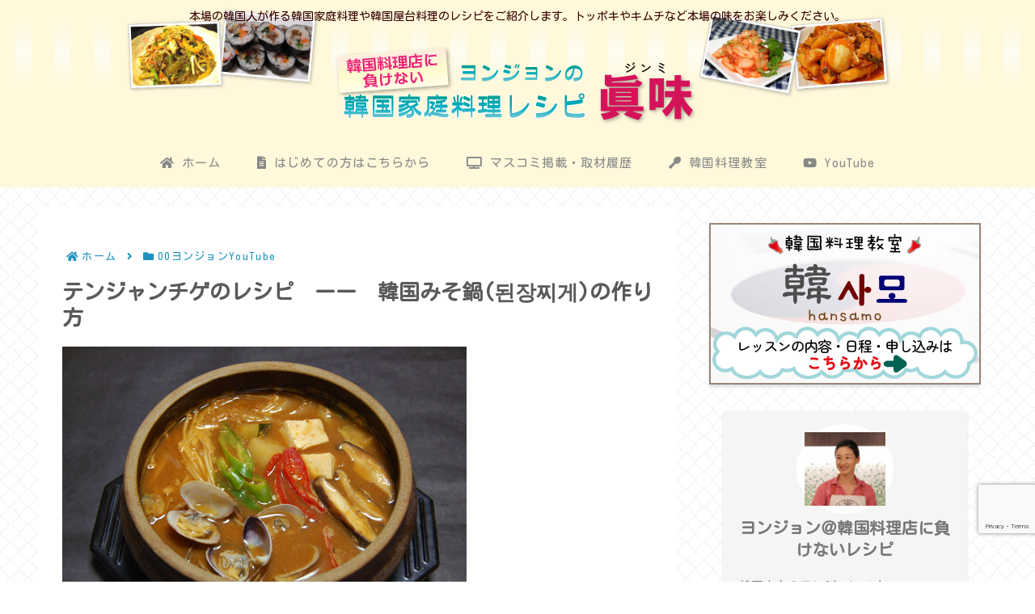

--- FILE ---
content_type: text/html; charset=UTF-8
request_url: https://kankoku-ryouri.jp/denzannabe/
body_size: 441566
content:
<!doctype html>
<html lang="ja">

<head>
<meta charset="utf-8">
<meta name="viewport" content="width=device-width, initial-scale=1.0, viewport-fit=cover">
<meta name="referrer" content="no-referrer-when-downgrade">
<meta name="format-detection" content="telephone=no">


  


  
  

  <!-- preconnect dns-prefetch -->
<link rel="preconnect dns-prefetch" href="//www.googletagmanager.com">
<link rel="preconnect dns-prefetch" href="//www.google-analytics.com">
<link rel="preconnect dns-prefetch" href="//ajax.googleapis.com">
<link rel="preconnect dns-prefetch" href="//cdnjs.cloudflare.com">
<link rel="preconnect dns-prefetch" href="//pagead2.googlesyndication.com">
<link rel="preconnect dns-prefetch" href="//googleads.g.doubleclick.net">
<link rel="preconnect dns-prefetch" href="//tpc.googlesyndication.com">
<link rel="preconnect dns-prefetch" href="//ad.doubleclick.net">
<link rel="preconnect dns-prefetch" href="//www.gstatic.com">
<link rel="preconnect dns-prefetch" href="//cse.google.com">
<link rel="preconnect dns-prefetch" href="//fonts.gstatic.com">
<link rel="preconnect dns-prefetch" href="//fonts.googleapis.com">
<link rel="preconnect dns-prefetch" href="//cms.quantserve.com">
<link rel="preconnect dns-prefetch" href="//secure.gravatar.com">
<link rel="preconnect dns-prefetch" href="//cdn.syndication.twimg.com">
<link rel="preconnect dns-prefetch" href="//cdn.jsdelivr.net">
<link rel="preconnect dns-prefetch" href="//images-fe.ssl-images-amazon.com">
<link rel="preconnect dns-prefetch" href="//completion.amazon.com">
<link rel="preconnect dns-prefetch" href="//m.media-amazon.com">
<link rel="preconnect dns-prefetch" href="//i.moshimo.com">
<link rel="preconnect dns-prefetch" href="//aml.valuecommerce.com">
<link rel="preconnect dns-prefetch" href="//dalc.valuecommerce.com">
<link rel="preconnect dns-prefetch" href="//dalb.valuecommerce.com">

<!-- Preload -->
<link rel="preload" as="font" type="font/woff" href="https://kankoku-ryouri.jp/wp-content/themes/cocoon-master/webfonts/icomoon/fonts/icomoon.woff?v=2.7.0.2" crossorigin>
<link rel="preload" as="font" type="font/woff2" href="https://kankoku-ryouri.jp/wp-content/themes/cocoon-master/webfonts/fontawesome5/webfonts/fa-brands-400.woff2" crossorigin>
<link rel="preload" as="font" type="font/woff2" href="https://kankoku-ryouri.jp/wp-content/themes/cocoon-master/webfonts/fontawesome5/webfonts/fa-regular-400.woff2" crossorigin>
<link rel="preload" as="font" type="font/woff2" href="https://kankoku-ryouri.jp/wp-content/themes/cocoon-master/webfonts/fontawesome5/webfonts/fa-solid-900.woff2" crossorigin>
<title>テンジャンチゲのレシピ　ーー　韓国みそ鍋(된장찌게)の作り方 | 韓国料理店に負けない韓国家庭料理レシピ「眞味」</title>

	  <meta name='robots' content='max-image-preview:large' />

<!-- OGP -->
<meta property="og:type" content="article">
<meta property="og:description" content="テンジャンチゲのレシピと作り方のご紹介">
<meta property="og:title" content="テンジャンチゲのレシピ　ーー　韓国みそ鍋(된장찌게)の作り方">
<meta property="og:url" content="https://kankoku-ryouri.jp/denzannabe/">
<meta property="og:image" content="https://kankoku-ryouri.jp/wp-content/uploads/2010/12/aaa_0598.jpg">
<meta property="og:site_name" content="韓国料理店に負けない韓国家庭料理レシピ「眞味」">
<meta property="og:locale" content="ja_JP">
<meta property="article:published_time" content="2010-12-14T21:29:14+09:00" />
<meta property="article:modified_time" content="2020-07-25T17:34:09+09:00" />
<meta property="article:section" content="00ヨンジョンYouTube">
<meta property="article:section" content="06 チゲ類（鍋類）/スープ">
<meta property="article:section" content="12 辛くない韓国料理">
<meta property="article:tag" content="テンジャンチゲ　レシピ">
<meta property="article:tag" content="テンジャンチゲ　作り方">
<meta property="article:tag" content="デンジャンチゲ作り方">
<meta property="article:tag" content="鍋料理">
<meta property="article:tag" content="韓国チゲ鍋レシピ">
<meta property="article:tag" content="韓国チゲ鍋作り方">
<meta property="article:tag" content="韓国料理レシピ">
<meta property="article:tag" content="韓国料理作り方">
<!-- /OGP -->

<!-- Twitter Card -->
<meta name="twitter:card" content="summary_large_image">
<meta property="twitter:description" content="テンジャンチゲのレシピと作り方のご紹介">
<meta property="twitter:title" content="テンジャンチゲのレシピ　ーー　韓国みそ鍋(된장찌게)の作り方">
<meta property="twitter:url" content="https://kankoku-ryouri.jp/denzannabe/">
<meta name="twitter:image" content="https://kankoku-ryouri.jp/wp-content/uploads/2010/12/aaa_0598.jpg">
<meta name="twitter:domain" content="kankoku-ryouri.jp">
<!-- /Twitter Card -->
<link rel='dns-prefetch' href='//ajax.googleapis.com' />
<link rel='dns-prefetch' href='//cdnjs.cloudflare.com' />
<link rel='dns-prefetch' href='//fonts.googleapis.com' />
<link rel="alternate" type="application/rss+xml" title="韓国料理店に負けない韓国家庭料理レシピ「眞味」 &raquo; フィード" href="https://kankoku-ryouri.jp/feed/" />
<link rel="alternate" type="application/rss+xml" title="韓国料理店に負けない韓国家庭料理レシピ「眞味」 &raquo; コメントフィード" href="https://kankoku-ryouri.jp/comments/feed/" />
<link rel="alternate" type="application/rss+xml" title="韓国料理店に負けない韓国家庭料理レシピ「眞味」 &raquo; テンジャンチゲのレシピ　ーー　韓国みそ鍋(된장찌게)の作り方 のコメントのフィード" href="https://kankoku-ryouri.jp/denzannabe/feed/" />
<style id='wp-block-library-inline-css'>
:root{--wp-block-synced-color:#7a00df;--wp-block-synced-color--rgb:122,0,223;--wp-bound-block-color:var(--wp-block-synced-color);--wp-editor-canvas-background:#ddd;--wp-admin-theme-color:#007cba;--wp-admin-theme-color--rgb:0,124,186;--wp-admin-theme-color-darker-10:#006ba1;--wp-admin-theme-color-darker-10--rgb:0,107,160.5;--wp-admin-theme-color-darker-20:#005a87;--wp-admin-theme-color-darker-20--rgb:0,90,135;--wp-admin-border-width-focus:2px}@media (min-resolution:192dpi){:root{--wp-admin-border-width-focus:1.5px}}.wp-element-button{cursor:pointer}:root .has-very-light-gray-background-color{background-color:#eee}:root .has-very-dark-gray-background-color{background-color:#313131}:root .has-very-light-gray-color{color:#eee}:root .has-very-dark-gray-color{color:#313131}:root .has-vivid-green-cyan-to-vivid-cyan-blue-gradient-background{background:linear-gradient(135deg,#00d084,#0693e3)}:root .has-purple-crush-gradient-background{background:linear-gradient(135deg,#34e2e4,#4721fb 50%,#ab1dfe)}:root .has-hazy-dawn-gradient-background{background:linear-gradient(135deg,#faaca8,#dad0ec)}:root .has-subdued-olive-gradient-background{background:linear-gradient(135deg,#fafae1,#67a671)}:root .has-atomic-cream-gradient-background{background:linear-gradient(135deg,#fdd79a,#004a59)}:root .has-nightshade-gradient-background{background:linear-gradient(135deg,#330968,#31cdcf)}:root .has-midnight-gradient-background{background:linear-gradient(135deg,#020381,#2874fc)}:root{--wp--preset--font-size--normal:16px;--wp--preset--font-size--huge:42px}.has-regular-font-size{font-size:1em}.has-larger-font-size{font-size:2.625em}.has-normal-font-size{font-size:var(--wp--preset--font-size--normal)}.has-huge-font-size{font-size:var(--wp--preset--font-size--huge)}.has-text-align-center{text-align:center}.has-text-align-left{text-align:left}.has-text-align-right{text-align:right}.has-fit-text{white-space:nowrap!important}#end-resizable-editor-section{display:none}.aligncenter{clear:both}.items-justified-left{justify-content:flex-start}.items-justified-center{justify-content:center}.items-justified-right{justify-content:flex-end}.items-justified-space-between{justify-content:space-between}.screen-reader-text{border:0;clip-path:inset(50%);height:1px;margin:-1px;overflow:hidden;padding:0;position:absolute;width:1px;word-wrap:normal!important}.screen-reader-text:focus{background-color:#ddd;clip-path:none;color:#444;display:block;font-size:1em;height:auto;left:5px;line-height:normal;padding:15px 23px 14px;text-decoration:none;top:5px;width:auto;z-index:100000}html :where(.has-border-color){border-style:solid}html :where([style*=border-top-color]){border-top-style:solid}html :where([style*=border-right-color]){border-right-style:solid}html :where([style*=border-bottom-color]){border-bottom-style:solid}html :where([style*=border-left-color]){border-left-style:solid}html :where([style*=border-width]){border-style:solid}html :where([style*=border-top-width]){border-top-style:solid}html :where([style*=border-right-width]){border-right-style:solid}html :where([style*=border-bottom-width]){border-bottom-style:solid}html :where([style*=border-left-width]){border-left-style:solid}html :where(img[class*=wp-image-]){height:auto;max-width:100%}:where(figure){margin:0 0 1em}html :where(.is-position-sticky){--wp-admin--admin-bar--position-offset:var(--wp-admin--admin-bar--height,0px)}@media screen and (max-width:600px){html :where(.is-position-sticky){--wp-admin--admin-bar--position-offset:0px}}

/*# sourceURL=wp-block-library-inline-css */
</style><style id='global-styles-inline-css' type='text/css'>
:root{--wp--preset--aspect-ratio--square: 1;--wp--preset--aspect-ratio--4-3: 4/3;--wp--preset--aspect-ratio--3-4: 3/4;--wp--preset--aspect-ratio--3-2: 3/2;--wp--preset--aspect-ratio--2-3: 2/3;--wp--preset--aspect-ratio--16-9: 16/9;--wp--preset--aspect-ratio--9-16: 9/16;--wp--preset--color--black: #000000;--wp--preset--color--cyan-bluish-gray: #abb8c3;--wp--preset--color--white: #ffffff;--wp--preset--color--pale-pink: #f78da7;--wp--preset--color--vivid-red: #cf2e2e;--wp--preset--color--luminous-vivid-orange: #ff6900;--wp--preset--color--luminous-vivid-amber: #fcb900;--wp--preset--color--light-green-cyan: #7bdcb5;--wp--preset--color--vivid-green-cyan: #00d084;--wp--preset--color--pale-cyan-blue: #8ed1fc;--wp--preset--color--vivid-cyan-blue: #0693e3;--wp--preset--color--vivid-purple: #9b51e0;--wp--preset--color--key-color: #19448e;--wp--preset--color--red: #e60033;--wp--preset--color--pink: #e95295;--wp--preset--color--purple: #884898;--wp--preset--color--deep: #55295b;--wp--preset--color--indigo: #1e50a2;--wp--preset--color--blue: #0095d9;--wp--preset--color--light-blue: #2ca9e1;--wp--preset--color--cyan: #00a3af;--wp--preset--color--teal: #007b43;--wp--preset--color--green: #3eb370;--wp--preset--color--light-green: #8bc34a;--wp--preset--color--lime: #c3d825;--wp--preset--color--yellow: #ffd900;--wp--preset--color--amber: #ffc107;--wp--preset--color--orange: #f39800;--wp--preset--color--deep-orange: #ea5506;--wp--preset--color--brown: #954e2a;--wp--preset--color--light-grey: #dddddd;--wp--preset--color--grey: #949495;--wp--preset--color--dark-grey: #666666;--wp--preset--color--cocoon-black: #333333;--wp--preset--color--cocoon-white: #ffffff;--wp--preset--color--watery-blue: #f3fafe;--wp--preset--color--watery-yellow: #fff7cc;--wp--preset--color--watery-red: #fdf2f2;--wp--preset--color--watery-green: #ebf8f4;--wp--preset--color--ex-a: #fef4f4;--wp--preset--color--ex-b: #f8f4e6;--wp--preset--color--ex-c: #eaf4fc;--wp--preset--color--ex-d: #eaedf7;--wp--preset--color--ex-e: #e8ecef;--wp--preset--color--ex-f: #f8fbf8;--wp--preset--gradient--vivid-cyan-blue-to-vivid-purple: linear-gradient(135deg,rgb(6,147,227) 0%,rgb(155,81,224) 100%);--wp--preset--gradient--light-green-cyan-to-vivid-green-cyan: linear-gradient(135deg,rgb(122,220,180) 0%,rgb(0,208,130) 100%);--wp--preset--gradient--luminous-vivid-amber-to-luminous-vivid-orange: linear-gradient(135deg,rgb(252,185,0) 0%,rgb(255,105,0) 100%);--wp--preset--gradient--luminous-vivid-orange-to-vivid-red: linear-gradient(135deg,rgb(255,105,0) 0%,rgb(207,46,46) 100%);--wp--preset--gradient--very-light-gray-to-cyan-bluish-gray: linear-gradient(135deg,rgb(238,238,238) 0%,rgb(169,184,195) 100%);--wp--preset--gradient--cool-to-warm-spectrum: linear-gradient(135deg,rgb(74,234,220) 0%,rgb(151,120,209) 20%,rgb(207,42,186) 40%,rgb(238,44,130) 60%,rgb(251,105,98) 80%,rgb(254,248,76) 100%);--wp--preset--gradient--blush-light-purple: linear-gradient(135deg,rgb(255,206,236) 0%,rgb(152,150,240) 100%);--wp--preset--gradient--blush-bordeaux: linear-gradient(135deg,rgb(254,205,165) 0%,rgb(254,45,45) 50%,rgb(107,0,62) 100%);--wp--preset--gradient--luminous-dusk: linear-gradient(135deg,rgb(255,203,112) 0%,rgb(199,81,192) 50%,rgb(65,88,208) 100%);--wp--preset--gradient--pale-ocean: linear-gradient(135deg,rgb(255,245,203) 0%,rgb(182,227,212) 50%,rgb(51,167,181) 100%);--wp--preset--gradient--electric-grass: linear-gradient(135deg,rgb(202,248,128) 0%,rgb(113,206,126) 100%);--wp--preset--gradient--midnight: linear-gradient(135deg,rgb(2,3,129) 0%,rgb(40,116,252) 100%);--wp--preset--font-size--small: 13px;--wp--preset--font-size--medium: 20px;--wp--preset--font-size--large: 36px;--wp--preset--font-size--x-large: 42px;--wp--preset--spacing--20: 0.44rem;--wp--preset--spacing--30: 0.67rem;--wp--preset--spacing--40: 1rem;--wp--preset--spacing--50: 1.5rem;--wp--preset--spacing--60: 2.25rem;--wp--preset--spacing--70: 3.38rem;--wp--preset--spacing--80: 5.06rem;--wp--preset--shadow--natural: 6px 6px 9px rgba(0, 0, 0, 0.2);--wp--preset--shadow--deep: 12px 12px 50px rgba(0, 0, 0, 0.4);--wp--preset--shadow--sharp: 6px 6px 0px rgba(0, 0, 0, 0.2);--wp--preset--shadow--outlined: 6px 6px 0px -3px rgb(255, 255, 255), 6px 6px rgb(0, 0, 0);--wp--preset--shadow--crisp: 6px 6px 0px rgb(0, 0, 0);}:root { --wp--style--global--content-size: 840px;--wp--style--global--wide-size: 1200px; }:where(body) { margin: 0; }.wp-site-blocks > .alignleft { float: left; margin-right: 2em; }.wp-site-blocks > .alignright { float: right; margin-left: 2em; }.wp-site-blocks > .aligncenter { justify-content: center; margin-left: auto; margin-right: auto; }:where(.wp-site-blocks) > * { margin-block-start: 24px; margin-block-end: 0; }:where(.wp-site-blocks) > :first-child { margin-block-start: 0; }:where(.wp-site-blocks) > :last-child { margin-block-end: 0; }:root { --wp--style--block-gap: 24px; }:root :where(.is-layout-flow) > :first-child{margin-block-start: 0;}:root :where(.is-layout-flow) > :last-child{margin-block-end: 0;}:root :where(.is-layout-flow) > *{margin-block-start: 24px;margin-block-end: 0;}:root :where(.is-layout-constrained) > :first-child{margin-block-start: 0;}:root :where(.is-layout-constrained) > :last-child{margin-block-end: 0;}:root :where(.is-layout-constrained) > *{margin-block-start: 24px;margin-block-end: 0;}:root :where(.is-layout-flex){gap: 24px;}:root :where(.is-layout-grid){gap: 24px;}.is-layout-flow > .alignleft{float: left;margin-inline-start: 0;margin-inline-end: 2em;}.is-layout-flow > .alignright{float: right;margin-inline-start: 2em;margin-inline-end: 0;}.is-layout-flow > .aligncenter{margin-left: auto !important;margin-right: auto !important;}.is-layout-constrained > .alignleft{float: left;margin-inline-start: 0;margin-inline-end: 2em;}.is-layout-constrained > .alignright{float: right;margin-inline-start: 2em;margin-inline-end: 0;}.is-layout-constrained > .aligncenter{margin-left: auto !important;margin-right: auto !important;}.is-layout-constrained > :where(:not(.alignleft):not(.alignright):not(.alignfull)){max-width: var(--wp--style--global--content-size);margin-left: auto !important;margin-right: auto !important;}.is-layout-constrained > .alignwide{max-width: var(--wp--style--global--wide-size);}body .is-layout-flex{display: flex;}.is-layout-flex{flex-wrap: wrap;align-items: center;}.is-layout-flex > :is(*, div){margin: 0;}body .is-layout-grid{display: grid;}.is-layout-grid > :is(*, div){margin: 0;}body{padding-top: 0px;padding-right: 0px;padding-bottom: 0px;padding-left: 0px;}a:where(:not(.wp-element-button)){text-decoration: underline;}:root :where(.wp-element-button, .wp-block-button__link){background-color: #32373c;border-width: 0;color: #fff;font-family: inherit;font-size: inherit;font-style: inherit;font-weight: inherit;letter-spacing: inherit;line-height: inherit;padding-top: calc(0.667em + 2px);padding-right: calc(1.333em + 2px);padding-bottom: calc(0.667em + 2px);padding-left: calc(1.333em + 2px);text-decoration: none;text-transform: inherit;}.has-black-color{color: var(--wp--preset--color--black) !important;}.has-cyan-bluish-gray-color{color: var(--wp--preset--color--cyan-bluish-gray) !important;}.has-white-color{color: var(--wp--preset--color--white) !important;}.has-pale-pink-color{color: var(--wp--preset--color--pale-pink) !important;}.has-vivid-red-color{color: var(--wp--preset--color--vivid-red) !important;}.has-luminous-vivid-orange-color{color: var(--wp--preset--color--luminous-vivid-orange) !important;}.has-luminous-vivid-amber-color{color: var(--wp--preset--color--luminous-vivid-amber) !important;}.has-light-green-cyan-color{color: var(--wp--preset--color--light-green-cyan) !important;}.has-vivid-green-cyan-color{color: var(--wp--preset--color--vivid-green-cyan) !important;}.has-pale-cyan-blue-color{color: var(--wp--preset--color--pale-cyan-blue) !important;}.has-vivid-cyan-blue-color{color: var(--wp--preset--color--vivid-cyan-blue) !important;}.has-vivid-purple-color{color: var(--wp--preset--color--vivid-purple) !important;}.has-key-color-color{color: var(--wp--preset--color--key-color) !important;}.has-red-color{color: var(--wp--preset--color--red) !important;}.has-pink-color{color: var(--wp--preset--color--pink) !important;}.has-purple-color{color: var(--wp--preset--color--purple) !important;}.has-deep-color{color: var(--wp--preset--color--deep) !important;}.has-indigo-color{color: var(--wp--preset--color--indigo) !important;}.has-blue-color{color: var(--wp--preset--color--blue) !important;}.has-light-blue-color{color: var(--wp--preset--color--light-blue) !important;}.has-cyan-color{color: var(--wp--preset--color--cyan) !important;}.has-teal-color{color: var(--wp--preset--color--teal) !important;}.has-green-color{color: var(--wp--preset--color--green) !important;}.has-light-green-color{color: var(--wp--preset--color--light-green) !important;}.has-lime-color{color: var(--wp--preset--color--lime) !important;}.has-yellow-color{color: var(--wp--preset--color--yellow) !important;}.has-amber-color{color: var(--wp--preset--color--amber) !important;}.has-orange-color{color: var(--wp--preset--color--orange) !important;}.has-deep-orange-color{color: var(--wp--preset--color--deep-orange) !important;}.has-brown-color{color: var(--wp--preset--color--brown) !important;}.has-light-grey-color{color: var(--wp--preset--color--light-grey) !important;}.has-grey-color{color: var(--wp--preset--color--grey) !important;}.has-dark-grey-color{color: var(--wp--preset--color--dark-grey) !important;}.has-cocoon-black-color{color: var(--wp--preset--color--cocoon-black) !important;}.has-cocoon-white-color{color: var(--wp--preset--color--cocoon-white) !important;}.has-watery-blue-color{color: var(--wp--preset--color--watery-blue) !important;}.has-watery-yellow-color{color: var(--wp--preset--color--watery-yellow) !important;}.has-watery-red-color{color: var(--wp--preset--color--watery-red) !important;}.has-watery-green-color{color: var(--wp--preset--color--watery-green) !important;}.has-ex-a-color{color: var(--wp--preset--color--ex-a) !important;}.has-ex-b-color{color: var(--wp--preset--color--ex-b) !important;}.has-ex-c-color{color: var(--wp--preset--color--ex-c) !important;}.has-ex-d-color{color: var(--wp--preset--color--ex-d) !important;}.has-ex-e-color{color: var(--wp--preset--color--ex-e) !important;}.has-ex-f-color{color: var(--wp--preset--color--ex-f) !important;}.has-black-background-color{background-color: var(--wp--preset--color--black) !important;}.has-cyan-bluish-gray-background-color{background-color: var(--wp--preset--color--cyan-bluish-gray) !important;}.has-white-background-color{background-color: var(--wp--preset--color--white) !important;}.has-pale-pink-background-color{background-color: var(--wp--preset--color--pale-pink) !important;}.has-vivid-red-background-color{background-color: var(--wp--preset--color--vivid-red) !important;}.has-luminous-vivid-orange-background-color{background-color: var(--wp--preset--color--luminous-vivid-orange) !important;}.has-luminous-vivid-amber-background-color{background-color: var(--wp--preset--color--luminous-vivid-amber) !important;}.has-light-green-cyan-background-color{background-color: var(--wp--preset--color--light-green-cyan) !important;}.has-vivid-green-cyan-background-color{background-color: var(--wp--preset--color--vivid-green-cyan) !important;}.has-pale-cyan-blue-background-color{background-color: var(--wp--preset--color--pale-cyan-blue) !important;}.has-vivid-cyan-blue-background-color{background-color: var(--wp--preset--color--vivid-cyan-blue) !important;}.has-vivid-purple-background-color{background-color: var(--wp--preset--color--vivid-purple) !important;}.has-key-color-background-color{background-color: var(--wp--preset--color--key-color) !important;}.has-red-background-color{background-color: var(--wp--preset--color--red) !important;}.has-pink-background-color{background-color: var(--wp--preset--color--pink) !important;}.has-purple-background-color{background-color: var(--wp--preset--color--purple) !important;}.has-deep-background-color{background-color: var(--wp--preset--color--deep) !important;}.has-indigo-background-color{background-color: var(--wp--preset--color--indigo) !important;}.has-blue-background-color{background-color: var(--wp--preset--color--blue) !important;}.has-light-blue-background-color{background-color: var(--wp--preset--color--light-blue) !important;}.has-cyan-background-color{background-color: var(--wp--preset--color--cyan) !important;}.has-teal-background-color{background-color: var(--wp--preset--color--teal) !important;}.has-green-background-color{background-color: var(--wp--preset--color--green) !important;}.has-light-green-background-color{background-color: var(--wp--preset--color--light-green) !important;}.has-lime-background-color{background-color: var(--wp--preset--color--lime) !important;}.has-yellow-background-color{background-color: var(--wp--preset--color--yellow) !important;}.has-amber-background-color{background-color: var(--wp--preset--color--amber) !important;}.has-orange-background-color{background-color: var(--wp--preset--color--orange) !important;}.has-deep-orange-background-color{background-color: var(--wp--preset--color--deep-orange) !important;}.has-brown-background-color{background-color: var(--wp--preset--color--brown) !important;}.has-light-grey-background-color{background-color: var(--wp--preset--color--light-grey) !important;}.has-grey-background-color{background-color: var(--wp--preset--color--grey) !important;}.has-dark-grey-background-color{background-color: var(--wp--preset--color--dark-grey) !important;}.has-cocoon-black-background-color{background-color: var(--wp--preset--color--cocoon-black) !important;}.has-cocoon-white-background-color{background-color: var(--wp--preset--color--cocoon-white) !important;}.has-watery-blue-background-color{background-color: var(--wp--preset--color--watery-blue) !important;}.has-watery-yellow-background-color{background-color: var(--wp--preset--color--watery-yellow) !important;}.has-watery-red-background-color{background-color: var(--wp--preset--color--watery-red) !important;}.has-watery-green-background-color{background-color: var(--wp--preset--color--watery-green) !important;}.has-ex-a-background-color{background-color: var(--wp--preset--color--ex-a) !important;}.has-ex-b-background-color{background-color: var(--wp--preset--color--ex-b) !important;}.has-ex-c-background-color{background-color: var(--wp--preset--color--ex-c) !important;}.has-ex-d-background-color{background-color: var(--wp--preset--color--ex-d) !important;}.has-ex-e-background-color{background-color: var(--wp--preset--color--ex-e) !important;}.has-ex-f-background-color{background-color: var(--wp--preset--color--ex-f) !important;}.has-black-border-color{border-color: var(--wp--preset--color--black) !important;}.has-cyan-bluish-gray-border-color{border-color: var(--wp--preset--color--cyan-bluish-gray) !important;}.has-white-border-color{border-color: var(--wp--preset--color--white) !important;}.has-pale-pink-border-color{border-color: var(--wp--preset--color--pale-pink) !important;}.has-vivid-red-border-color{border-color: var(--wp--preset--color--vivid-red) !important;}.has-luminous-vivid-orange-border-color{border-color: var(--wp--preset--color--luminous-vivid-orange) !important;}.has-luminous-vivid-amber-border-color{border-color: var(--wp--preset--color--luminous-vivid-amber) !important;}.has-light-green-cyan-border-color{border-color: var(--wp--preset--color--light-green-cyan) !important;}.has-vivid-green-cyan-border-color{border-color: var(--wp--preset--color--vivid-green-cyan) !important;}.has-pale-cyan-blue-border-color{border-color: var(--wp--preset--color--pale-cyan-blue) !important;}.has-vivid-cyan-blue-border-color{border-color: var(--wp--preset--color--vivid-cyan-blue) !important;}.has-vivid-purple-border-color{border-color: var(--wp--preset--color--vivid-purple) !important;}.has-key-color-border-color{border-color: var(--wp--preset--color--key-color) !important;}.has-red-border-color{border-color: var(--wp--preset--color--red) !important;}.has-pink-border-color{border-color: var(--wp--preset--color--pink) !important;}.has-purple-border-color{border-color: var(--wp--preset--color--purple) !important;}.has-deep-border-color{border-color: var(--wp--preset--color--deep) !important;}.has-indigo-border-color{border-color: var(--wp--preset--color--indigo) !important;}.has-blue-border-color{border-color: var(--wp--preset--color--blue) !important;}.has-light-blue-border-color{border-color: var(--wp--preset--color--light-blue) !important;}.has-cyan-border-color{border-color: var(--wp--preset--color--cyan) !important;}.has-teal-border-color{border-color: var(--wp--preset--color--teal) !important;}.has-green-border-color{border-color: var(--wp--preset--color--green) !important;}.has-light-green-border-color{border-color: var(--wp--preset--color--light-green) !important;}.has-lime-border-color{border-color: var(--wp--preset--color--lime) !important;}.has-yellow-border-color{border-color: var(--wp--preset--color--yellow) !important;}.has-amber-border-color{border-color: var(--wp--preset--color--amber) !important;}.has-orange-border-color{border-color: var(--wp--preset--color--orange) !important;}.has-deep-orange-border-color{border-color: var(--wp--preset--color--deep-orange) !important;}.has-brown-border-color{border-color: var(--wp--preset--color--brown) !important;}.has-light-grey-border-color{border-color: var(--wp--preset--color--light-grey) !important;}.has-grey-border-color{border-color: var(--wp--preset--color--grey) !important;}.has-dark-grey-border-color{border-color: var(--wp--preset--color--dark-grey) !important;}.has-cocoon-black-border-color{border-color: var(--wp--preset--color--cocoon-black) !important;}.has-cocoon-white-border-color{border-color: var(--wp--preset--color--cocoon-white) !important;}.has-watery-blue-border-color{border-color: var(--wp--preset--color--watery-blue) !important;}.has-watery-yellow-border-color{border-color: var(--wp--preset--color--watery-yellow) !important;}.has-watery-red-border-color{border-color: var(--wp--preset--color--watery-red) !important;}.has-watery-green-border-color{border-color: var(--wp--preset--color--watery-green) !important;}.has-ex-a-border-color{border-color: var(--wp--preset--color--ex-a) !important;}.has-ex-b-border-color{border-color: var(--wp--preset--color--ex-b) !important;}.has-ex-c-border-color{border-color: var(--wp--preset--color--ex-c) !important;}.has-ex-d-border-color{border-color: var(--wp--preset--color--ex-d) !important;}.has-ex-e-border-color{border-color: var(--wp--preset--color--ex-e) !important;}.has-ex-f-border-color{border-color: var(--wp--preset--color--ex-f) !important;}.has-vivid-cyan-blue-to-vivid-purple-gradient-background{background: var(--wp--preset--gradient--vivid-cyan-blue-to-vivid-purple) !important;}.has-light-green-cyan-to-vivid-green-cyan-gradient-background{background: var(--wp--preset--gradient--light-green-cyan-to-vivid-green-cyan) !important;}.has-luminous-vivid-amber-to-luminous-vivid-orange-gradient-background{background: var(--wp--preset--gradient--luminous-vivid-amber-to-luminous-vivid-orange) !important;}.has-luminous-vivid-orange-to-vivid-red-gradient-background{background: var(--wp--preset--gradient--luminous-vivid-orange-to-vivid-red) !important;}.has-very-light-gray-to-cyan-bluish-gray-gradient-background{background: var(--wp--preset--gradient--very-light-gray-to-cyan-bluish-gray) !important;}.has-cool-to-warm-spectrum-gradient-background{background: var(--wp--preset--gradient--cool-to-warm-spectrum) !important;}.has-blush-light-purple-gradient-background{background: var(--wp--preset--gradient--blush-light-purple) !important;}.has-blush-bordeaux-gradient-background{background: var(--wp--preset--gradient--blush-bordeaux) !important;}.has-luminous-dusk-gradient-background{background: var(--wp--preset--gradient--luminous-dusk) !important;}.has-pale-ocean-gradient-background{background: var(--wp--preset--gradient--pale-ocean) !important;}.has-electric-grass-gradient-background{background: var(--wp--preset--gradient--electric-grass) !important;}.has-midnight-gradient-background{background: var(--wp--preset--gradient--midnight) !important;}.has-small-font-size{font-size: var(--wp--preset--font-size--small) !important;}.has-medium-font-size{font-size: var(--wp--preset--font-size--medium) !important;}.has-large-font-size{font-size: var(--wp--preset--font-size--large) !important;}.has-x-large-font-size{font-size: var(--wp--preset--font-size--x-large) !important;}
/*# sourceURL=global-styles-inline-css */
</style>

<link rel='stylesheet' id='contact-form-7-css' href='https://kankoku-ryouri.jp/wp-content/plugins/contact-form-7/includes/css/styles.css?ver=6.1.4&#038;fver=20251130061407' media='all' />
<link rel='stylesheet' id='wp-lightbox-2.min.css-css' href='https://kankoku-ryouri.jp/wp-content/plugins/wp-lightbox-2/styles/lightbox.min.css?ver=1.3.4&#038;fver=20250605061429' media='all' />
<link rel='stylesheet' id='cocoon-style-css' href='https://kankoku-ryouri.jp/wp-content/themes/cocoon-master/style.css?ver=6.9&#038;fver=20251020062203' media='all' />
<link rel='stylesheet' id='cocoon-keyframes-css' href='https://kankoku-ryouri.jp/wp-content/themes/cocoon-master/keyframes.css?ver=6.9&#038;fver=20251020062203' media='all' />
<link rel='stylesheet' id='font-awesome-style-css' href='https://kankoku-ryouri.jp/wp-content/themes/cocoon-master/webfonts/fontawesome5/css/all.min.css?ver=6.9&#038;fver=20251020062203' media='all' />
<link rel='stylesheet' id='font-awesome5-update-style-css' href='https://kankoku-ryouri.jp/wp-content/themes/cocoon-master/css/fontawesome5.css?ver=6.9&#038;fver=20251020062203' media='all' />
<link rel='stylesheet' id='icomoon-style-css' href='https://kankoku-ryouri.jp/wp-content/themes/cocoon-master/webfonts/icomoon/style.css?v=2.7.0.2&#038;ver=6.9&#038;fver=20251020062203' media='all' />
<style id='icomoon-style-inline-css'>

  @font-face {
    font-family: 'icomoon';
    src: url(https://kankoku-ryouri.jp/wp-content/themes/cocoon-master/webfonts/icomoon/fonts/icomoon.woff?v=2.7.0.2) format('woff');
    font-weight: normal;
    font-style: normal;
    font-display: swap;
  }
/*# sourceURL=icomoon-style-inline-css */
</style>
<link rel='stylesheet' id='baguettebox-style-css' href='https://kankoku-ryouri.jp/wp-content/themes/cocoon-master/plugins/baguettebox/dist/baguetteBox.min.css?ver=6.9&#038;fver=20251020062203' media='all' />
<link rel='stylesheet' id='cocoon-skin-style-css' href='https://kankoku-ryouri.jp/wp-content/themes/cocoon-master/skins/skin-innocence/style.css?ver=6.9&#038;fver=20251020062203' media='all' />
<style id='cocoon-skin-style-inline-css'>
.header{background-image:url(https://kankoku-ryouri.jp/wp-content/uploads/2025/10/title_bg.png)}#header-container,#header-container .navi,#navi .navi-in>.menu-header .sub-menu{background-color:#fff8db}.header,.header .site-name-text,#navi .navi-in a,#navi .navi-in a:hover{color:#fff}.header,.header .site-name-text,#navi .navi-in a,#navi .navi-in a:hover{color:#350202}#navi .navi-in a:hover{background-color:rgba(255,255,255,.2)}.main{width:790px}.sidebar{width:376px}.wrap{width:1186px}@media screen and (max-width:1185px){.wrap{width:auto}.main,.sidebar,.sidebar-left .main,.sidebar-left .sidebar{margin:0 .5%}.main{width:67.4%}.sidebar{padding:1.5%;width:30%}.entry-card-thumb{width:38%}.entry-card-content{margin-left:40%}}body::after{content:url(https://kankoku-ryouri.jp/wp-content/themes/cocoon-master/lib/analytics/access.php?post_id=3663&post_type=post)!important;visibility:hidden;position:absolute;bottom:0;right:0;width:1px;height:1px;overflow:hidden;display:inline!important}.toc-checkbox{display:none}.toc-content{visibility:hidden;height:0;opacity:.2;transition:all 0.5s ease-out}.toc-checkbox:checked~.toc-content{visibility:visible;padding-top:.6em;height:100%;opacity:1}.toc-title::after{content:'[開く]';margin-left:.5em;cursor:pointer;font-size:.8em}.toc-title:hover::after{text-decoration:underline}.toc-checkbox:checked+.toc-title::after{content:'[閉じる]'}#respond{inset:0;position:absolute;visibility:hidden}#navi .navi-in>ul>li{width:auto}#navi .navi-in>ul>li>a{padding:0 1.4em}#footer{background:#fff8db}#footer,#footer a:not(.sns-button),.footer-title{color:#350202}.entry-content>*,.demo .entry-content p{line-height:1.8}.entry-content>*,.mce-content-body>*,.article p,.demo .entry-content p,.article dl,.article ul,.article ol,.article blockquote,.article pre,.article table,.article .toc,.body .article,.body .column-wrap,.body .new-entry-cards,.body .popular-entry-cards,.body .navi-entry-cards,.body .box-menus,.body .ranking-item,.body .rss-entry-cards,.body .widget,.body .author-box,.body .blogcard-wrap,.body .login-user-only,.body .information-box,.body .question-box,.body .alert-box,.body .information,.body .question,.body .alert,.body .memo-box,.body .comment-box,.body .common-icon-box,.body .blank-box,.body .button-block,.body .micro-bottom,.body .caption-box,.body .tab-caption-box,.body .label-box,.body .toggle-wrap,.body .wp-block-image,.body .booklink-box,.body .kaerebalink-box,.body .tomarebalink-box,.body .product-item-box,.body .speech-wrap,.body .wp-block-categories,.body .wp-block-archives,.body .wp-block-archives-dropdown,.body .wp-block-calendar,.body .ad-area,.body .wp-block-gallery,.body .wp-block-audio,.body .wp-block-cover,.body .wp-block-file,.body .wp-block-media-text,.body .wp-block-video,.body .wp-block-buttons,.body .wp-block-columns,.body .wp-block-separator,.body .components-placeholder,.body .wp-block-search,.body .wp-block-social-links,.body .timeline-box,.body .blogcard-type,.body .btn-wrap,.body .btn-wrap a,.body .block-box,.body .wp-block-embed,.body .wp-block-group,.body .wp-block-table,.body .scrollable-table,.body .wp-block-separator,.body .wp-block,.body .video-container,.comment-area,.related-entries,.pager-post-navi,.comment-respond{margin-bottom:1.8em}.is-root-container>*{margin-bottom:1.8em!important}.article h2,.article h3,.article h4,.article h5,.article h6{margin-bottom:1.62em}@media screen and (max-width:480px){.body,.menu-content{font-size:16px}}@media screen and (max-width:781px){.wp-block-column{margin-bottom:1.8em}}@media screen and (max-width:834px){.container .column-wrap{gap:1.8em}}.article .micro-top{margin-bottom:.36em}.article .micro-bottom{margin-top:-1.62em}.article .micro-balloon{margin-bottom:.9em}.article .micro-bottom.micro-balloon{margin-top:-1.26em}.blank-box.bb-key-color{border-color:#19448e}.iic-key-color li::before{color:#19448e}.blank-box.bb-tab.bb-key-color::before{background-color:#19448e}.tb-key-color .toggle-button{border:1px solid #19448e;background:#19448e;color:#fff}.tb-key-color .toggle-button::before{color:#ccc}.tb-key-color .toggle-checkbox:checked~.toggle-content{border-color:#19448e}.cb-key-color.caption-box{border-color:#19448e}.cb-key-color .caption-box-label{background-color:#19448e;color:#fff}.tcb-key-color .tab-caption-box-label{background-color:#19448e;color:#fff}.tcb-key-color .tab-caption-box-content{border-color:#19448e}.lb-key-color .label-box-content{border-color:#19448e}.mc-key-color{background-color:#19448e;color:#fff;border:none}.mc-key-color.micro-bottom::after{border-bottom-color:#19448e;border-top-color:transparent}.mc-key-color::before{border-top-color:transparent;border-bottom-color:transparent}.mc-key-color::after{border-top-color:#19448e}.btn-key-color,.btn-wrap.btn-wrap-key-color>a{background-color:#19448e}.has-text-color.has-key-color-color{color:#19448e}.has-background.has-key-color-background-color{background-color:#19448e}.body.article,body#tinymce.wp-editor{background-color:#fff}.body.article,.editor-post-title__block .editor-post-title__input,body#tinymce.wp-editor{color:#333}html .body .has-key-color-background-color{background-color:#19448e}html .body .has-key-color-color{color:#19448e}html .body .has-key-color-border-color{border-color:#19448e}html .body .btn-wrap.has-key-color-background-color>a{background-color:#19448e}html .body .btn-wrap.has-key-color-color>a{color:#19448e}html .body .btn-wrap.has-key-color-border-color>a{border-color:#19448e}html .body .bb-tab.has-key-color-border-color .bb-label{background-color:#19448e}html .body .toggle-wrap.has-key-color-border-color:not(.not-nested-style) .toggle-button{background-color:#19448e}html .body .toggle-wrap.has-key-color-border-color:not(.not-nested-style) .toggle-button,html .body .toggle-wrap.has-key-color-border-color:not(.not-nested-style) .toggle-content{border-color:#19448e}html .body .toggle-wrap.has-key-color-background-color:not(.not-nested-style) .toggle-content{background-color:#19448e}html .body .toggle-wrap.has-key-color-color:not(.not-nested-style) .toggle-content{color:#19448e}html .body .iconlist-box.has-key-color-icon-color li::before{color:#19448e}.micro-text.has-key-color-color{color:#19448e}html .body .micro-balloon.has-key-color-color{color:#19448e}html .body .micro-balloon.has-key-color-background-color{background-color:#19448e;border-color:transparent}html .body .micro-balloon.has-key-color-background-color.micro-bottom::after{border-bottom-color:#19448e;border-top-color:transparent}html .body .micro-balloon.has-key-color-background-color::before{border-top-color:transparent;border-bottom-color:transparent}html .body .micro-balloon.has-key-color-background-color::after{border-top-color:#19448e}html .body .micro-balloon.has-border-color.has-key-color-border-color{border-color:#19448e}html .body .micro-balloon.micro-top.has-key-color-border-color::before{border-top-color:#19448e}html .body .micro-balloon.micro-bottom.has-key-color-border-color::before{border-bottom-color:#19448e}html .body .caption-box.has-key-color-border-color:not(.not-nested-style) .box-label{background-color:#19448e}html .body .tab-caption-box.has-key-color-border-color:not(.not-nested-style) .box-label{background-color:#19448e}html .body .tab-caption-box.has-key-color-border-color:not(.not-nested-style) .box-content{border-color:#19448e}html .body .tab-caption-box.has-key-color-background-color:not(.not-nested-style) .box-content{background-color:#19448e}html .body .tab-caption-box.has-key-color-color:not(.not-nested-style) .box-content{color:#19448e}html .body .label-box.has-key-color-border-color:not(.not-nested-style) .box-content{border-color:#19448e}html .body .label-box.has-key-color-background-color:not(.not-nested-style) .box-content{background-color:#19448e}html .body .label-box.has-key-color-color:not(.not-nested-style) .box-content{color:#19448e}html .body .speech-wrap:not(.not-nested-style) .speech-balloon.has-key-color-background-color{background-color:#19448e}html .body .speech-wrap:not(.not-nested-style) .speech-balloon.has-text-color.has-key-color-color{color:#19448e}html .body .speech-wrap:not(.not-nested-style) .speech-balloon.has-key-color-border-color{border-color:#19448e}html .body .speech-wrap.sbp-l:not(.not-nested-style) .speech-balloon.has-key-color-border-color::before{border-right-color:#19448e}html .body .speech-wrap.sbp-r:not(.not-nested-style) .speech-balloon.has-key-color-border-color::before{border-left-color:#19448e}html .body .speech-wrap.sbp-l:not(.not-nested-style) .speech-balloon.has-key-color-background-color::after{border-right-color:#19448e}html .body .speech-wrap.sbp-r:not(.not-nested-style) .speech-balloon.has-key-color-background-color::after{border-left-color:#19448e}html .body .speech-wrap.sbs-line.sbp-r:not(.not-nested-style) .speech-balloon.has-key-color-background-color{background-color:#19448e}html .body .speech-wrap.sbs-line.sbp-r:not(.not-nested-style) .speech-balloon.has-key-color-border-color{border-color:#19448e}html .body .speech-wrap.sbs-think:not(.not-nested-style) .speech-balloon.has-key-color-border-color::before,html .body .speech-wrap.sbs-think:not(.not-nested-style) .speech-balloon.has-key-color-border-color::after{border-color:#19448e}html .body .speech-wrap.sbs-think:not(.not-nested-style) .speech-balloon.has-key-color-background-color::before,html .body .speech-wrap.sbs-think:not(.not-nested-style) .speech-balloon.has-key-color-background-color::after{background-color:#19448e}html .body .speech-wrap.sbs-think:not(.not-nested-style) .speech-balloon.has-key-color-border-color::before{border-color:#19448e}html .body .timeline-box.has-key-color-point-color:not(.not-nested-style) .timeline-item::before{background-color:#19448e}.has-key-color-border-color.is-style-accordion:not(.not-nested-style) .faq-question{background-color:#19448e}html .body .has-key-color-question-color:not(.not-nested-style) .faq-question-label{color:#19448e}html .body .has-key-color-question-color.has-border-color:not(.not-nested-style) .faq-question-label{color:#19448e}html .body .has-key-color-answer-color:not(.not-nested-style) .faq-answer-label{color:#19448e}html .body .is-style-square.has-key-color-question-color:not(.not-nested-style) .faq-question-label{color:#fff;background-color:#19448e}html .body .is-style-square.has-key-color-answer-color:not(.not-nested-style) .faq-answer-label{color:#fff;background-color:#19448e}html .body .has-red-background-color{background-color:#e60033}html .body .has-red-color{color:#e60033}html .body .has-red-border-color{border-color:#e60033}html .body .btn-wrap.has-red-background-color>a{background-color:#e60033}html .body .btn-wrap.has-red-color>a{color:#e60033}html .body .btn-wrap.has-red-border-color>a{border-color:#e60033}html .body .bb-tab.has-red-border-color .bb-label{background-color:#e60033}html .body .toggle-wrap.has-red-border-color:not(.not-nested-style) .toggle-button{background-color:#e60033}html .body .toggle-wrap.has-red-border-color:not(.not-nested-style) .toggle-button,html .body .toggle-wrap.has-red-border-color:not(.not-nested-style) .toggle-content{border-color:#e60033}html .body .toggle-wrap.has-red-background-color:not(.not-nested-style) .toggle-content{background-color:#e60033}html .body .toggle-wrap.has-red-color:not(.not-nested-style) .toggle-content{color:#e60033}html .body .iconlist-box.has-red-icon-color li::before{color:#e60033}.micro-text.has-red-color{color:#e60033}html .body .micro-balloon.has-red-color{color:#e60033}html .body .micro-balloon.has-red-background-color{background-color:#e60033;border-color:transparent}html .body .micro-balloon.has-red-background-color.micro-bottom::after{border-bottom-color:#e60033;border-top-color:transparent}html .body .micro-balloon.has-red-background-color::before{border-top-color:transparent;border-bottom-color:transparent}html .body .micro-balloon.has-red-background-color::after{border-top-color:#e60033}html .body .micro-balloon.has-border-color.has-red-border-color{border-color:#e60033}html .body .micro-balloon.micro-top.has-red-border-color::before{border-top-color:#e60033}html .body .micro-balloon.micro-bottom.has-red-border-color::before{border-bottom-color:#e60033}html .body .caption-box.has-red-border-color:not(.not-nested-style) .box-label{background-color:#e60033}html .body .tab-caption-box.has-red-border-color:not(.not-nested-style) .box-label{background-color:#e60033}html .body .tab-caption-box.has-red-border-color:not(.not-nested-style) .box-content{border-color:#e60033}html .body .tab-caption-box.has-red-background-color:not(.not-nested-style) .box-content{background-color:#e60033}html .body .tab-caption-box.has-red-color:not(.not-nested-style) .box-content{color:#e60033}html .body .label-box.has-red-border-color:not(.not-nested-style) .box-content{border-color:#e60033}html .body .label-box.has-red-background-color:not(.not-nested-style) .box-content{background-color:#e60033}html .body .label-box.has-red-color:not(.not-nested-style) .box-content{color:#e60033}html .body .speech-wrap:not(.not-nested-style) .speech-balloon.has-red-background-color{background-color:#e60033}html .body .speech-wrap:not(.not-nested-style) .speech-balloon.has-text-color.has-red-color{color:#e60033}html .body .speech-wrap:not(.not-nested-style) .speech-balloon.has-red-border-color{border-color:#e60033}html .body .speech-wrap.sbp-l:not(.not-nested-style) .speech-balloon.has-red-border-color::before{border-right-color:#e60033}html .body .speech-wrap.sbp-r:not(.not-nested-style) .speech-balloon.has-red-border-color::before{border-left-color:#e60033}html .body .speech-wrap.sbp-l:not(.not-nested-style) .speech-balloon.has-red-background-color::after{border-right-color:#e60033}html .body .speech-wrap.sbp-r:not(.not-nested-style) .speech-balloon.has-red-background-color::after{border-left-color:#e60033}html .body .speech-wrap.sbs-line.sbp-r:not(.not-nested-style) .speech-balloon.has-red-background-color{background-color:#e60033}html .body .speech-wrap.sbs-line.sbp-r:not(.not-nested-style) .speech-balloon.has-red-border-color{border-color:#e60033}html .body .speech-wrap.sbs-think:not(.not-nested-style) .speech-balloon.has-red-border-color::before,html .body .speech-wrap.sbs-think:not(.not-nested-style) .speech-balloon.has-red-border-color::after{border-color:#e60033}html .body .speech-wrap.sbs-think:not(.not-nested-style) .speech-balloon.has-red-background-color::before,html .body .speech-wrap.sbs-think:not(.not-nested-style) .speech-balloon.has-red-background-color::after{background-color:#e60033}html .body .speech-wrap.sbs-think:not(.not-nested-style) .speech-balloon.has-red-border-color::before{border-color:#e60033}html .body .timeline-box.has-red-point-color:not(.not-nested-style) .timeline-item::before{background-color:#e60033}.has-red-border-color.is-style-accordion:not(.not-nested-style) .faq-question{background-color:#e60033}html .body .has-red-question-color:not(.not-nested-style) .faq-question-label{color:#e60033}html .body .has-red-question-color.has-border-color:not(.not-nested-style) .faq-question-label{color:#e60033}html .body .has-red-answer-color:not(.not-nested-style) .faq-answer-label{color:#e60033}html .body .is-style-square.has-red-question-color:not(.not-nested-style) .faq-question-label{color:#fff;background-color:#e60033}html .body .is-style-square.has-red-answer-color:not(.not-nested-style) .faq-answer-label{color:#fff;background-color:#e60033}html .body .has-pink-background-color{background-color:#e95295}html .body .has-pink-color{color:#e95295}html .body .has-pink-border-color{border-color:#e95295}html .body .btn-wrap.has-pink-background-color>a{background-color:#e95295}html .body .btn-wrap.has-pink-color>a{color:#e95295}html .body .btn-wrap.has-pink-border-color>a{border-color:#e95295}html .body .bb-tab.has-pink-border-color .bb-label{background-color:#e95295}html .body .toggle-wrap.has-pink-border-color:not(.not-nested-style) .toggle-button{background-color:#e95295}html .body .toggle-wrap.has-pink-border-color:not(.not-nested-style) .toggle-button,html .body .toggle-wrap.has-pink-border-color:not(.not-nested-style) .toggle-content{border-color:#e95295}html .body .toggle-wrap.has-pink-background-color:not(.not-nested-style) .toggle-content{background-color:#e95295}html .body .toggle-wrap.has-pink-color:not(.not-nested-style) .toggle-content{color:#e95295}html .body .iconlist-box.has-pink-icon-color li::before{color:#e95295}.micro-text.has-pink-color{color:#e95295}html .body .micro-balloon.has-pink-color{color:#e95295}html .body .micro-balloon.has-pink-background-color{background-color:#e95295;border-color:transparent}html .body .micro-balloon.has-pink-background-color.micro-bottom::after{border-bottom-color:#e95295;border-top-color:transparent}html .body .micro-balloon.has-pink-background-color::before{border-top-color:transparent;border-bottom-color:transparent}html .body .micro-balloon.has-pink-background-color::after{border-top-color:#e95295}html .body .micro-balloon.has-border-color.has-pink-border-color{border-color:#e95295}html .body .micro-balloon.micro-top.has-pink-border-color::before{border-top-color:#e95295}html .body .micro-balloon.micro-bottom.has-pink-border-color::before{border-bottom-color:#e95295}html .body .caption-box.has-pink-border-color:not(.not-nested-style) .box-label{background-color:#e95295}html .body .tab-caption-box.has-pink-border-color:not(.not-nested-style) .box-label{background-color:#e95295}html .body .tab-caption-box.has-pink-border-color:not(.not-nested-style) .box-content{border-color:#e95295}html .body .tab-caption-box.has-pink-background-color:not(.not-nested-style) .box-content{background-color:#e95295}html .body .tab-caption-box.has-pink-color:not(.not-nested-style) .box-content{color:#e95295}html .body .label-box.has-pink-border-color:not(.not-nested-style) .box-content{border-color:#e95295}html .body .label-box.has-pink-background-color:not(.not-nested-style) .box-content{background-color:#e95295}html .body .label-box.has-pink-color:not(.not-nested-style) .box-content{color:#e95295}html .body .speech-wrap:not(.not-nested-style) .speech-balloon.has-pink-background-color{background-color:#e95295}html .body .speech-wrap:not(.not-nested-style) .speech-balloon.has-text-color.has-pink-color{color:#e95295}html .body .speech-wrap:not(.not-nested-style) .speech-balloon.has-pink-border-color{border-color:#e95295}html .body .speech-wrap.sbp-l:not(.not-nested-style) .speech-balloon.has-pink-border-color::before{border-right-color:#e95295}html .body .speech-wrap.sbp-r:not(.not-nested-style) .speech-balloon.has-pink-border-color::before{border-left-color:#e95295}html .body .speech-wrap.sbp-l:not(.not-nested-style) .speech-balloon.has-pink-background-color::after{border-right-color:#e95295}html .body .speech-wrap.sbp-r:not(.not-nested-style) .speech-balloon.has-pink-background-color::after{border-left-color:#e95295}html .body .speech-wrap.sbs-line.sbp-r:not(.not-nested-style) .speech-balloon.has-pink-background-color{background-color:#e95295}html .body .speech-wrap.sbs-line.sbp-r:not(.not-nested-style) .speech-balloon.has-pink-border-color{border-color:#e95295}html .body .speech-wrap.sbs-think:not(.not-nested-style) .speech-balloon.has-pink-border-color::before,html .body .speech-wrap.sbs-think:not(.not-nested-style) .speech-balloon.has-pink-border-color::after{border-color:#e95295}html .body .speech-wrap.sbs-think:not(.not-nested-style) .speech-balloon.has-pink-background-color::before,html .body .speech-wrap.sbs-think:not(.not-nested-style) .speech-balloon.has-pink-background-color::after{background-color:#e95295}html .body .speech-wrap.sbs-think:not(.not-nested-style) .speech-balloon.has-pink-border-color::before{border-color:#e95295}html .body .timeline-box.has-pink-point-color:not(.not-nested-style) .timeline-item::before{background-color:#e95295}.has-pink-border-color.is-style-accordion:not(.not-nested-style) .faq-question{background-color:#e95295}html .body .has-pink-question-color:not(.not-nested-style) .faq-question-label{color:#e95295}html .body .has-pink-question-color.has-border-color:not(.not-nested-style) .faq-question-label{color:#e95295}html .body .has-pink-answer-color:not(.not-nested-style) .faq-answer-label{color:#e95295}html .body .is-style-square.has-pink-question-color:not(.not-nested-style) .faq-question-label{color:#fff;background-color:#e95295}html .body .is-style-square.has-pink-answer-color:not(.not-nested-style) .faq-answer-label{color:#fff;background-color:#e95295}html .body .has-purple-background-color{background-color:#884898}html .body .has-purple-color{color:#884898}html .body .has-purple-border-color{border-color:#884898}html .body .btn-wrap.has-purple-background-color>a{background-color:#884898}html .body .btn-wrap.has-purple-color>a{color:#884898}html .body .btn-wrap.has-purple-border-color>a{border-color:#884898}html .body .bb-tab.has-purple-border-color .bb-label{background-color:#884898}html .body .toggle-wrap.has-purple-border-color:not(.not-nested-style) .toggle-button{background-color:#884898}html .body .toggle-wrap.has-purple-border-color:not(.not-nested-style) .toggle-button,html .body .toggle-wrap.has-purple-border-color:not(.not-nested-style) .toggle-content{border-color:#884898}html .body .toggle-wrap.has-purple-background-color:not(.not-nested-style) .toggle-content{background-color:#884898}html .body .toggle-wrap.has-purple-color:not(.not-nested-style) .toggle-content{color:#884898}html .body .iconlist-box.has-purple-icon-color li::before{color:#884898}.micro-text.has-purple-color{color:#884898}html .body .micro-balloon.has-purple-color{color:#884898}html .body .micro-balloon.has-purple-background-color{background-color:#884898;border-color:transparent}html .body .micro-balloon.has-purple-background-color.micro-bottom::after{border-bottom-color:#884898;border-top-color:transparent}html .body .micro-balloon.has-purple-background-color::before{border-top-color:transparent;border-bottom-color:transparent}html .body .micro-balloon.has-purple-background-color::after{border-top-color:#884898}html .body .micro-balloon.has-border-color.has-purple-border-color{border-color:#884898}html .body .micro-balloon.micro-top.has-purple-border-color::before{border-top-color:#884898}html .body .micro-balloon.micro-bottom.has-purple-border-color::before{border-bottom-color:#884898}html .body .caption-box.has-purple-border-color:not(.not-nested-style) .box-label{background-color:#884898}html .body .tab-caption-box.has-purple-border-color:not(.not-nested-style) .box-label{background-color:#884898}html .body .tab-caption-box.has-purple-border-color:not(.not-nested-style) .box-content{border-color:#884898}html .body .tab-caption-box.has-purple-background-color:not(.not-nested-style) .box-content{background-color:#884898}html .body .tab-caption-box.has-purple-color:not(.not-nested-style) .box-content{color:#884898}html .body .label-box.has-purple-border-color:not(.not-nested-style) .box-content{border-color:#884898}html .body .label-box.has-purple-background-color:not(.not-nested-style) .box-content{background-color:#884898}html .body .label-box.has-purple-color:not(.not-nested-style) .box-content{color:#884898}html .body .speech-wrap:not(.not-nested-style) .speech-balloon.has-purple-background-color{background-color:#884898}html .body .speech-wrap:not(.not-nested-style) .speech-balloon.has-text-color.has-purple-color{color:#884898}html .body .speech-wrap:not(.not-nested-style) .speech-balloon.has-purple-border-color{border-color:#884898}html .body .speech-wrap.sbp-l:not(.not-nested-style) .speech-balloon.has-purple-border-color::before{border-right-color:#884898}html .body .speech-wrap.sbp-r:not(.not-nested-style) .speech-balloon.has-purple-border-color::before{border-left-color:#884898}html .body .speech-wrap.sbp-l:not(.not-nested-style) .speech-balloon.has-purple-background-color::after{border-right-color:#884898}html .body .speech-wrap.sbp-r:not(.not-nested-style) .speech-balloon.has-purple-background-color::after{border-left-color:#884898}html .body .speech-wrap.sbs-line.sbp-r:not(.not-nested-style) .speech-balloon.has-purple-background-color{background-color:#884898}html .body .speech-wrap.sbs-line.sbp-r:not(.not-nested-style) .speech-balloon.has-purple-border-color{border-color:#884898}html .body .speech-wrap.sbs-think:not(.not-nested-style) .speech-balloon.has-purple-border-color::before,html .body .speech-wrap.sbs-think:not(.not-nested-style) .speech-balloon.has-purple-border-color::after{border-color:#884898}html .body .speech-wrap.sbs-think:not(.not-nested-style) .speech-balloon.has-purple-background-color::before,html .body .speech-wrap.sbs-think:not(.not-nested-style) .speech-balloon.has-purple-background-color::after{background-color:#884898}html .body .speech-wrap.sbs-think:not(.not-nested-style) .speech-balloon.has-purple-border-color::before{border-color:#884898}html .body .timeline-box.has-purple-point-color:not(.not-nested-style) .timeline-item::before{background-color:#884898}.has-purple-border-color.is-style-accordion:not(.not-nested-style) .faq-question{background-color:#884898}html .body .has-purple-question-color:not(.not-nested-style) .faq-question-label{color:#884898}html .body .has-purple-question-color.has-border-color:not(.not-nested-style) .faq-question-label{color:#884898}html .body .has-purple-answer-color:not(.not-nested-style) .faq-answer-label{color:#884898}html .body .is-style-square.has-purple-question-color:not(.not-nested-style) .faq-question-label{color:#fff;background-color:#884898}html .body .is-style-square.has-purple-answer-color:not(.not-nested-style) .faq-answer-label{color:#fff;background-color:#884898}html .body .has-deep-background-color{background-color:#55295b}html .body .has-deep-color{color:#55295b}html .body .has-deep-border-color{border-color:#55295b}html .body .btn-wrap.has-deep-background-color>a{background-color:#55295b}html .body .btn-wrap.has-deep-color>a{color:#55295b}html .body .btn-wrap.has-deep-border-color>a{border-color:#55295b}html .body .bb-tab.has-deep-border-color .bb-label{background-color:#55295b}html .body .toggle-wrap.has-deep-border-color:not(.not-nested-style) .toggle-button{background-color:#55295b}html .body .toggle-wrap.has-deep-border-color:not(.not-nested-style) .toggle-button,html .body .toggle-wrap.has-deep-border-color:not(.not-nested-style) .toggle-content{border-color:#55295b}html .body .toggle-wrap.has-deep-background-color:not(.not-nested-style) .toggle-content{background-color:#55295b}html .body .toggle-wrap.has-deep-color:not(.not-nested-style) .toggle-content{color:#55295b}html .body .iconlist-box.has-deep-icon-color li::before{color:#55295b}.micro-text.has-deep-color{color:#55295b}html .body .micro-balloon.has-deep-color{color:#55295b}html .body .micro-balloon.has-deep-background-color{background-color:#55295b;border-color:transparent}html .body .micro-balloon.has-deep-background-color.micro-bottom::after{border-bottom-color:#55295b;border-top-color:transparent}html .body .micro-balloon.has-deep-background-color::before{border-top-color:transparent;border-bottom-color:transparent}html .body .micro-balloon.has-deep-background-color::after{border-top-color:#55295b}html .body .micro-balloon.has-border-color.has-deep-border-color{border-color:#55295b}html .body .micro-balloon.micro-top.has-deep-border-color::before{border-top-color:#55295b}html .body .micro-balloon.micro-bottom.has-deep-border-color::before{border-bottom-color:#55295b}html .body .caption-box.has-deep-border-color:not(.not-nested-style) .box-label{background-color:#55295b}html .body .tab-caption-box.has-deep-border-color:not(.not-nested-style) .box-label{background-color:#55295b}html .body .tab-caption-box.has-deep-border-color:not(.not-nested-style) .box-content{border-color:#55295b}html .body .tab-caption-box.has-deep-background-color:not(.not-nested-style) .box-content{background-color:#55295b}html .body .tab-caption-box.has-deep-color:not(.not-nested-style) .box-content{color:#55295b}html .body .label-box.has-deep-border-color:not(.not-nested-style) .box-content{border-color:#55295b}html .body .label-box.has-deep-background-color:not(.not-nested-style) .box-content{background-color:#55295b}html .body .label-box.has-deep-color:not(.not-nested-style) .box-content{color:#55295b}html .body .speech-wrap:not(.not-nested-style) .speech-balloon.has-deep-background-color{background-color:#55295b}html .body .speech-wrap:not(.not-nested-style) .speech-balloon.has-text-color.has-deep-color{color:#55295b}html .body .speech-wrap:not(.not-nested-style) .speech-balloon.has-deep-border-color{border-color:#55295b}html .body .speech-wrap.sbp-l:not(.not-nested-style) .speech-balloon.has-deep-border-color::before{border-right-color:#55295b}html .body .speech-wrap.sbp-r:not(.not-nested-style) .speech-balloon.has-deep-border-color::before{border-left-color:#55295b}html .body .speech-wrap.sbp-l:not(.not-nested-style) .speech-balloon.has-deep-background-color::after{border-right-color:#55295b}html .body .speech-wrap.sbp-r:not(.not-nested-style) .speech-balloon.has-deep-background-color::after{border-left-color:#55295b}html .body .speech-wrap.sbs-line.sbp-r:not(.not-nested-style) .speech-balloon.has-deep-background-color{background-color:#55295b}html .body .speech-wrap.sbs-line.sbp-r:not(.not-nested-style) .speech-balloon.has-deep-border-color{border-color:#55295b}html .body .speech-wrap.sbs-think:not(.not-nested-style) .speech-balloon.has-deep-border-color::before,html .body .speech-wrap.sbs-think:not(.not-nested-style) .speech-balloon.has-deep-border-color::after{border-color:#55295b}html .body .speech-wrap.sbs-think:not(.not-nested-style) .speech-balloon.has-deep-background-color::before,html .body .speech-wrap.sbs-think:not(.not-nested-style) .speech-balloon.has-deep-background-color::after{background-color:#55295b}html .body .speech-wrap.sbs-think:not(.not-nested-style) .speech-balloon.has-deep-border-color::before{border-color:#55295b}html .body .timeline-box.has-deep-point-color:not(.not-nested-style) .timeline-item::before{background-color:#55295b}.has-deep-border-color.is-style-accordion:not(.not-nested-style) .faq-question{background-color:#55295b}html .body .has-deep-question-color:not(.not-nested-style) .faq-question-label{color:#55295b}html .body .has-deep-question-color.has-border-color:not(.not-nested-style) .faq-question-label{color:#55295b}html .body .has-deep-answer-color:not(.not-nested-style) .faq-answer-label{color:#55295b}html .body .is-style-square.has-deep-question-color:not(.not-nested-style) .faq-question-label{color:#fff;background-color:#55295b}html .body .is-style-square.has-deep-answer-color:not(.not-nested-style) .faq-answer-label{color:#fff;background-color:#55295b}html .body .has-indigo-background-color{background-color:#1e50a2}html .body .has-indigo-color{color:#1e50a2}html .body .has-indigo-border-color{border-color:#1e50a2}html .body .btn-wrap.has-indigo-background-color>a{background-color:#1e50a2}html .body .btn-wrap.has-indigo-color>a{color:#1e50a2}html .body .btn-wrap.has-indigo-border-color>a{border-color:#1e50a2}html .body .bb-tab.has-indigo-border-color .bb-label{background-color:#1e50a2}html .body .toggle-wrap.has-indigo-border-color:not(.not-nested-style) .toggle-button{background-color:#1e50a2}html .body .toggle-wrap.has-indigo-border-color:not(.not-nested-style) .toggle-button,html .body .toggle-wrap.has-indigo-border-color:not(.not-nested-style) .toggle-content{border-color:#1e50a2}html .body .toggle-wrap.has-indigo-background-color:not(.not-nested-style) .toggle-content{background-color:#1e50a2}html .body .toggle-wrap.has-indigo-color:not(.not-nested-style) .toggle-content{color:#1e50a2}html .body .iconlist-box.has-indigo-icon-color li::before{color:#1e50a2}.micro-text.has-indigo-color{color:#1e50a2}html .body .micro-balloon.has-indigo-color{color:#1e50a2}html .body .micro-balloon.has-indigo-background-color{background-color:#1e50a2;border-color:transparent}html .body .micro-balloon.has-indigo-background-color.micro-bottom::after{border-bottom-color:#1e50a2;border-top-color:transparent}html .body .micro-balloon.has-indigo-background-color::before{border-top-color:transparent;border-bottom-color:transparent}html .body .micro-balloon.has-indigo-background-color::after{border-top-color:#1e50a2}html .body .micro-balloon.has-border-color.has-indigo-border-color{border-color:#1e50a2}html .body .micro-balloon.micro-top.has-indigo-border-color::before{border-top-color:#1e50a2}html .body .micro-balloon.micro-bottom.has-indigo-border-color::before{border-bottom-color:#1e50a2}html .body .caption-box.has-indigo-border-color:not(.not-nested-style) .box-label{background-color:#1e50a2}html .body .tab-caption-box.has-indigo-border-color:not(.not-nested-style) .box-label{background-color:#1e50a2}html .body .tab-caption-box.has-indigo-border-color:not(.not-nested-style) .box-content{border-color:#1e50a2}html .body .tab-caption-box.has-indigo-background-color:not(.not-nested-style) .box-content{background-color:#1e50a2}html .body .tab-caption-box.has-indigo-color:not(.not-nested-style) .box-content{color:#1e50a2}html .body .label-box.has-indigo-border-color:not(.not-nested-style) .box-content{border-color:#1e50a2}html .body .label-box.has-indigo-background-color:not(.not-nested-style) .box-content{background-color:#1e50a2}html .body .label-box.has-indigo-color:not(.not-nested-style) .box-content{color:#1e50a2}html .body .speech-wrap:not(.not-nested-style) .speech-balloon.has-indigo-background-color{background-color:#1e50a2}html .body .speech-wrap:not(.not-nested-style) .speech-balloon.has-text-color.has-indigo-color{color:#1e50a2}html .body .speech-wrap:not(.not-nested-style) .speech-balloon.has-indigo-border-color{border-color:#1e50a2}html .body .speech-wrap.sbp-l:not(.not-nested-style) .speech-balloon.has-indigo-border-color::before{border-right-color:#1e50a2}html .body .speech-wrap.sbp-r:not(.not-nested-style) .speech-balloon.has-indigo-border-color::before{border-left-color:#1e50a2}html .body .speech-wrap.sbp-l:not(.not-nested-style) .speech-balloon.has-indigo-background-color::after{border-right-color:#1e50a2}html .body .speech-wrap.sbp-r:not(.not-nested-style) .speech-balloon.has-indigo-background-color::after{border-left-color:#1e50a2}html .body .speech-wrap.sbs-line.sbp-r:not(.not-nested-style) .speech-balloon.has-indigo-background-color{background-color:#1e50a2}html .body .speech-wrap.sbs-line.sbp-r:not(.not-nested-style) .speech-balloon.has-indigo-border-color{border-color:#1e50a2}html .body .speech-wrap.sbs-think:not(.not-nested-style) .speech-balloon.has-indigo-border-color::before,html .body .speech-wrap.sbs-think:not(.not-nested-style) .speech-balloon.has-indigo-border-color::after{border-color:#1e50a2}html .body .speech-wrap.sbs-think:not(.not-nested-style) .speech-balloon.has-indigo-background-color::before,html .body .speech-wrap.sbs-think:not(.not-nested-style) .speech-balloon.has-indigo-background-color::after{background-color:#1e50a2}html .body .speech-wrap.sbs-think:not(.not-nested-style) .speech-balloon.has-indigo-border-color::before{border-color:#1e50a2}html .body .timeline-box.has-indigo-point-color:not(.not-nested-style) .timeline-item::before{background-color:#1e50a2}.has-indigo-border-color.is-style-accordion:not(.not-nested-style) .faq-question{background-color:#1e50a2}html .body .has-indigo-question-color:not(.not-nested-style) .faq-question-label{color:#1e50a2}html .body .has-indigo-question-color.has-border-color:not(.not-nested-style) .faq-question-label{color:#1e50a2}html .body .has-indigo-answer-color:not(.not-nested-style) .faq-answer-label{color:#1e50a2}html .body .is-style-square.has-indigo-question-color:not(.not-nested-style) .faq-question-label{color:#fff;background-color:#1e50a2}html .body .is-style-square.has-indigo-answer-color:not(.not-nested-style) .faq-answer-label{color:#fff;background-color:#1e50a2}html .body .has-blue-background-color{background-color:#0095d9}html .body .has-blue-color{color:#0095d9}html .body .has-blue-border-color{border-color:#0095d9}html .body .btn-wrap.has-blue-background-color>a{background-color:#0095d9}html .body .btn-wrap.has-blue-color>a{color:#0095d9}html .body .btn-wrap.has-blue-border-color>a{border-color:#0095d9}html .body .bb-tab.has-blue-border-color .bb-label{background-color:#0095d9}html .body .toggle-wrap.has-blue-border-color:not(.not-nested-style) .toggle-button{background-color:#0095d9}html .body .toggle-wrap.has-blue-border-color:not(.not-nested-style) .toggle-button,html .body .toggle-wrap.has-blue-border-color:not(.not-nested-style) .toggle-content{border-color:#0095d9}html .body .toggle-wrap.has-blue-background-color:not(.not-nested-style) .toggle-content{background-color:#0095d9}html .body .toggle-wrap.has-blue-color:not(.not-nested-style) .toggle-content{color:#0095d9}html .body .iconlist-box.has-blue-icon-color li::before{color:#0095d9}.micro-text.has-blue-color{color:#0095d9}html .body .micro-balloon.has-blue-color{color:#0095d9}html .body .micro-balloon.has-blue-background-color{background-color:#0095d9;border-color:transparent}html .body .micro-balloon.has-blue-background-color.micro-bottom::after{border-bottom-color:#0095d9;border-top-color:transparent}html .body .micro-balloon.has-blue-background-color::before{border-top-color:transparent;border-bottom-color:transparent}html .body .micro-balloon.has-blue-background-color::after{border-top-color:#0095d9}html .body .micro-balloon.has-border-color.has-blue-border-color{border-color:#0095d9}html .body .micro-balloon.micro-top.has-blue-border-color::before{border-top-color:#0095d9}html .body .micro-balloon.micro-bottom.has-blue-border-color::before{border-bottom-color:#0095d9}html .body .caption-box.has-blue-border-color:not(.not-nested-style) .box-label{background-color:#0095d9}html .body .tab-caption-box.has-blue-border-color:not(.not-nested-style) .box-label{background-color:#0095d9}html .body .tab-caption-box.has-blue-border-color:not(.not-nested-style) .box-content{border-color:#0095d9}html .body .tab-caption-box.has-blue-background-color:not(.not-nested-style) .box-content{background-color:#0095d9}html .body .tab-caption-box.has-blue-color:not(.not-nested-style) .box-content{color:#0095d9}html .body .label-box.has-blue-border-color:not(.not-nested-style) .box-content{border-color:#0095d9}html .body .label-box.has-blue-background-color:not(.not-nested-style) .box-content{background-color:#0095d9}html .body .label-box.has-blue-color:not(.not-nested-style) .box-content{color:#0095d9}html .body .speech-wrap:not(.not-nested-style) .speech-balloon.has-blue-background-color{background-color:#0095d9}html .body .speech-wrap:not(.not-nested-style) .speech-balloon.has-text-color.has-blue-color{color:#0095d9}html .body .speech-wrap:not(.not-nested-style) .speech-balloon.has-blue-border-color{border-color:#0095d9}html .body .speech-wrap.sbp-l:not(.not-nested-style) .speech-balloon.has-blue-border-color::before{border-right-color:#0095d9}html .body .speech-wrap.sbp-r:not(.not-nested-style) .speech-balloon.has-blue-border-color::before{border-left-color:#0095d9}html .body .speech-wrap.sbp-l:not(.not-nested-style) .speech-balloon.has-blue-background-color::after{border-right-color:#0095d9}html .body .speech-wrap.sbp-r:not(.not-nested-style) .speech-balloon.has-blue-background-color::after{border-left-color:#0095d9}html .body .speech-wrap.sbs-line.sbp-r:not(.not-nested-style) .speech-balloon.has-blue-background-color{background-color:#0095d9}html .body .speech-wrap.sbs-line.sbp-r:not(.not-nested-style) .speech-balloon.has-blue-border-color{border-color:#0095d9}html .body .speech-wrap.sbs-think:not(.not-nested-style) .speech-balloon.has-blue-border-color::before,html .body .speech-wrap.sbs-think:not(.not-nested-style) .speech-balloon.has-blue-border-color::after{border-color:#0095d9}html .body .speech-wrap.sbs-think:not(.not-nested-style) .speech-balloon.has-blue-background-color::before,html .body .speech-wrap.sbs-think:not(.not-nested-style) .speech-balloon.has-blue-background-color::after{background-color:#0095d9}html .body .speech-wrap.sbs-think:not(.not-nested-style) .speech-balloon.has-blue-border-color::before{border-color:#0095d9}html .body .timeline-box.has-blue-point-color:not(.not-nested-style) .timeline-item::before{background-color:#0095d9}.has-blue-border-color.is-style-accordion:not(.not-nested-style) .faq-question{background-color:#0095d9}html .body .has-blue-question-color:not(.not-nested-style) .faq-question-label{color:#0095d9}html .body .has-blue-question-color.has-border-color:not(.not-nested-style) .faq-question-label{color:#0095d9}html .body .has-blue-answer-color:not(.not-nested-style) .faq-answer-label{color:#0095d9}html .body .is-style-square.has-blue-question-color:not(.not-nested-style) .faq-question-label{color:#fff;background-color:#0095d9}html .body .is-style-square.has-blue-answer-color:not(.not-nested-style) .faq-answer-label{color:#fff;background-color:#0095d9}html .body .has-light-blue-background-color{background-color:#2ca9e1}html .body .has-light-blue-color{color:#2ca9e1}html .body .has-light-blue-border-color{border-color:#2ca9e1}html .body .btn-wrap.has-light-blue-background-color>a{background-color:#2ca9e1}html .body .btn-wrap.has-light-blue-color>a{color:#2ca9e1}html .body .btn-wrap.has-light-blue-border-color>a{border-color:#2ca9e1}html .body .bb-tab.has-light-blue-border-color .bb-label{background-color:#2ca9e1}html .body .toggle-wrap.has-light-blue-border-color:not(.not-nested-style) .toggle-button{background-color:#2ca9e1}html .body .toggle-wrap.has-light-blue-border-color:not(.not-nested-style) .toggle-button,html .body .toggle-wrap.has-light-blue-border-color:not(.not-nested-style) .toggle-content{border-color:#2ca9e1}html .body .toggle-wrap.has-light-blue-background-color:not(.not-nested-style) .toggle-content{background-color:#2ca9e1}html .body .toggle-wrap.has-light-blue-color:not(.not-nested-style) .toggle-content{color:#2ca9e1}html .body .iconlist-box.has-light-blue-icon-color li::before{color:#2ca9e1}.micro-text.has-light-blue-color{color:#2ca9e1}html .body .micro-balloon.has-light-blue-color{color:#2ca9e1}html .body .micro-balloon.has-light-blue-background-color{background-color:#2ca9e1;border-color:transparent}html .body .micro-balloon.has-light-blue-background-color.micro-bottom::after{border-bottom-color:#2ca9e1;border-top-color:transparent}html .body .micro-balloon.has-light-blue-background-color::before{border-top-color:transparent;border-bottom-color:transparent}html .body .micro-balloon.has-light-blue-background-color::after{border-top-color:#2ca9e1}html .body .micro-balloon.has-border-color.has-light-blue-border-color{border-color:#2ca9e1}html .body .micro-balloon.micro-top.has-light-blue-border-color::before{border-top-color:#2ca9e1}html .body .micro-balloon.micro-bottom.has-light-blue-border-color::before{border-bottom-color:#2ca9e1}html .body .caption-box.has-light-blue-border-color:not(.not-nested-style) .box-label{background-color:#2ca9e1}html .body .tab-caption-box.has-light-blue-border-color:not(.not-nested-style) .box-label{background-color:#2ca9e1}html .body .tab-caption-box.has-light-blue-border-color:not(.not-nested-style) .box-content{border-color:#2ca9e1}html .body .tab-caption-box.has-light-blue-background-color:not(.not-nested-style) .box-content{background-color:#2ca9e1}html .body .tab-caption-box.has-light-blue-color:not(.not-nested-style) .box-content{color:#2ca9e1}html .body .label-box.has-light-blue-border-color:not(.not-nested-style) .box-content{border-color:#2ca9e1}html .body .label-box.has-light-blue-background-color:not(.not-nested-style) .box-content{background-color:#2ca9e1}html .body .label-box.has-light-blue-color:not(.not-nested-style) .box-content{color:#2ca9e1}html .body .speech-wrap:not(.not-nested-style) .speech-balloon.has-light-blue-background-color{background-color:#2ca9e1}html .body .speech-wrap:not(.not-nested-style) .speech-balloon.has-text-color.has-light-blue-color{color:#2ca9e1}html .body .speech-wrap:not(.not-nested-style) .speech-balloon.has-light-blue-border-color{border-color:#2ca9e1}html .body .speech-wrap.sbp-l:not(.not-nested-style) .speech-balloon.has-light-blue-border-color::before{border-right-color:#2ca9e1}html .body .speech-wrap.sbp-r:not(.not-nested-style) .speech-balloon.has-light-blue-border-color::before{border-left-color:#2ca9e1}html .body .speech-wrap.sbp-l:not(.not-nested-style) .speech-balloon.has-light-blue-background-color::after{border-right-color:#2ca9e1}html .body .speech-wrap.sbp-r:not(.not-nested-style) .speech-balloon.has-light-blue-background-color::after{border-left-color:#2ca9e1}html .body .speech-wrap.sbs-line.sbp-r:not(.not-nested-style) .speech-balloon.has-light-blue-background-color{background-color:#2ca9e1}html .body .speech-wrap.sbs-line.sbp-r:not(.not-nested-style) .speech-balloon.has-light-blue-border-color{border-color:#2ca9e1}html .body .speech-wrap.sbs-think:not(.not-nested-style) .speech-balloon.has-light-blue-border-color::before,html .body .speech-wrap.sbs-think:not(.not-nested-style) .speech-balloon.has-light-blue-border-color::after{border-color:#2ca9e1}html .body .speech-wrap.sbs-think:not(.not-nested-style) .speech-balloon.has-light-blue-background-color::before,html .body .speech-wrap.sbs-think:not(.not-nested-style) .speech-balloon.has-light-blue-background-color::after{background-color:#2ca9e1}html .body .speech-wrap.sbs-think:not(.not-nested-style) .speech-balloon.has-light-blue-border-color::before{border-color:#2ca9e1}html .body .timeline-box.has-light-blue-point-color:not(.not-nested-style) .timeline-item::before{background-color:#2ca9e1}.has-light-blue-border-color.is-style-accordion:not(.not-nested-style) .faq-question{background-color:#2ca9e1}html .body .has-light-blue-question-color:not(.not-nested-style) .faq-question-label{color:#2ca9e1}html .body .has-light-blue-question-color.has-border-color:not(.not-nested-style) .faq-question-label{color:#2ca9e1}html .body .has-light-blue-answer-color:not(.not-nested-style) .faq-answer-label{color:#2ca9e1}html .body .is-style-square.has-light-blue-question-color:not(.not-nested-style) .faq-question-label{color:#fff;background-color:#2ca9e1}html .body .is-style-square.has-light-blue-answer-color:not(.not-nested-style) .faq-answer-label{color:#fff;background-color:#2ca9e1}html .body .has-cyan-background-color{background-color:#00a3af}html .body .has-cyan-color{color:#00a3af}html .body .has-cyan-border-color{border-color:#00a3af}html .body .btn-wrap.has-cyan-background-color>a{background-color:#00a3af}html .body .btn-wrap.has-cyan-color>a{color:#00a3af}html .body .btn-wrap.has-cyan-border-color>a{border-color:#00a3af}html .body .bb-tab.has-cyan-border-color .bb-label{background-color:#00a3af}html .body .toggle-wrap.has-cyan-border-color:not(.not-nested-style) .toggle-button{background-color:#00a3af}html .body .toggle-wrap.has-cyan-border-color:not(.not-nested-style) .toggle-button,html .body .toggle-wrap.has-cyan-border-color:not(.not-nested-style) .toggle-content{border-color:#00a3af}html .body .toggle-wrap.has-cyan-background-color:not(.not-nested-style) .toggle-content{background-color:#00a3af}html .body .toggle-wrap.has-cyan-color:not(.not-nested-style) .toggle-content{color:#00a3af}html .body .iconlist-box.has-cyan-icon-color li::before{color:#00a3af}.micro-text.has-cyan-color{color:#00a3af}html .body .micro-balloon.has-cyan-color{color:#00a3af}html .body .micro-balloon.has-cyan-background-color{background-color:#00a3af;border-color:transparent}html .body .micro-balloon.has-cyan-background-color.micro-bottom::after{border-bottom-color:#00a3af;border-top-color:transparent}html .body .micro-balloon.has-cyan-background-color::before{border-top-color:transparent;border-bottom-color:transparent}html .body .micro-balloon.has-cyan-background-color::after{border-top-color:#00a3af}html .body .micro-balloon.has-border-color.has-cyan-border-color{border-color:#00a3af}html .body .micro-balloon.micro-top.has-cyan-border-color::before{border-top-color:#00a3af}html .body .micro-balloon.micro-bottom.has-cyan-border-color::before{border-bottom-color:#00a3af}html .body .caption-box.has-cyan-border-color:not(.not-nested-style) .box-label{background-color:#00a3af}html .body .tab-caption-box.has-cyan-border-color:not(.not-nested-style) .box-label{background-color:#00a3af}html .body .tab-caption-box.has-cyan-border-color:not(.not-nested-style) .box-content{border-color:#00a3af}html .body .tab-caption-box.has-cyan-background-color:not(.not-nested-style) .box-content{background-color:#00a3af}html .body .tab-caption-box.has-cyan-color:not(.not-nested-style) .box-content{color:#00a3af}html .body .label-box.has-cyan-border-color:not(.not-nested-style) .box-content{border-color:#00a3af}html .body .label-box.has-cyan-background-color:not(.not-nested-style) .box-content{background-color:#00a3af}html .body .label-box.has-cyan-color:not(.not-nested-style) .box-content{color:#00a3af}html .body .speech-wrap:not(.not-nested-style) .speech-balloon.has-cyan-background-color{background-color:#00a3af}html .body .speech-wrap:not(.not-nested-style) .speech-balloon.has-text-color.has-cyan-color{color:#00a3af}html .body .speech-wrap:not(.not-nested-style) .speech-balloon.has-cyan-border-color{border-color:#00a3af}html .body .speech-wrap.sbp-l:not(.not-nested-style) .speech-balloon.has-cyan-border-color::before{border-right-color:#00a3af}html .body .speech-wrap.sbp-r:not(.not-nested-style) .speech-balloon.has-cyan-border-color::before{border-left-color:#00a3af}html .body .speech-wrap.sbp-l:not(.not-nested-style) .speech-balloon.has-cyan-background-color::after{border-right-color:#00a3af}html .body .speech-wrap.sbp-r:not(.not-nested-style) .speech-balloon.has-cyan-background-color::after{border-left-color:#00a3af}html .body .speech-wrap.sbs-line.sbp-r:not(.not-nested-style) .speech-balloon.has-cyan-background-color{background-color:#00a3af}html .body .speech-wrap.sbs-line.sbp-r:not(.not-nested-style) .speech-balloon.has-cyan-border-color{border-color:#00a3af}html .body .speech-wrap.sbs-think:not(.not-nested-style) .speech-balloon.has-cyan-border-color::before,html .body .speech-wrap.sbs-think:not(.not-nested-style) .speech-balloon.has-cyan-border-color::after{border-color:#00a3af}html .body .speech-wrap.sbs-think:not(.not-nested-style) .speech-balloon.has-cyan-background-color::before,html .body .speech-wrap.sbs-think:not(.not-nested-style) .speech-balloon.has-cyan-background-color::after{background-color:#00a3af}html .body .speech-wrap.sbs-think:not(.not-nested-style) .speech-balloon.has-cyan-border-color::before{border-color:#00a3af}html .body .timeline-box.has-cyan-point-color:not(.not-nested-style) .timeline-item::before{background-color:#00a3af}.has-cyan-border-color.is-style-accordion:not(.not-nested-style) .faq-question{background-color:#00a3af}html .body .has-cyan-question-color:not(.not-nested-style) .faq-question-label{color:#00a3af}html .body .has-cyan-question-color.has-border-color:not(.not-nested-style) .faq-question-label{color:#00a3af}html .body .has-cyan-answer-color:not(.not-nested-style) .faq-answer-label{color:#00a3af}html .body .is-style-square.has-cyan-question-color:not(.not-nested-style) .faq-question-label{color:#fff;background-color:#00a3af}html .body .is-style-square.has-cyan-answer-color:not(.not-nested-style) .faq-answer-label{color:#fff;background-color:#00a3af}html .body .has-teal-background-color{background-color:#007b43}html .body .has-teal-color{color:#007b43}html .body .has-teal-border-color{border-color:#007b43}html .body .btn-wrap.has-teal-background-color>a{background-color:#007b43}html .body .btn-wrap.has-teal-color>a{color:#007b43}html .body .btn-wrap.has-teal-border-color>a{border-color:#007b43}html .body .bb-tab.has-teal-border-color .bb-label{background-color:#007b43}html .body .toggle-wrap.has-teal-border-color:not(.not-nested-style) .toggle-button{background-color:#007b43}html .body .toggle-wrap.has-teal-border-color:not(.not-nested-style) .toggle-button,html .body .toggle-wrap.has-teal-border-color:not(.not-nested-style) .toggle-content{border-color:#007b43}html .body .toggle-wrap.has-teal-background-color:not(.not-nested-style) .toggle-content{background-color:#007b43}html .body .toggle-wrap.has-teal-color:not(.not-nested-style) .toggle-content{color:#007b43}html .body .iconlist-box.has-teal-icon-color li::before{color:#007b43}.micro-text.has-teal-color{color:#007b43}html .body .micro-balloon.has-teal-color{color:#007b43}html .body .micro-balloon.has-teal-background-color{background-color:#007b43;border-color:transparent}html .body .micro-balloon.has-teal-background-color.micro-bottom::after{border-bottom-color:#007b43;border-top-color:transparent}html .body .micro-balloon.has-teal-background-color::before{border-top-color:transparent;border-bottom-color:transparent}html .body .micro-balloon.has-teal-background-color::after{border-top-color:#007b43}html .body .micro-balloon.has-border-color.has-teal-border-color{border-color:#007b43}html .body .micro-balloon.micro-top.has-teal-border-color::before{border-top-color:#007b43}html .body .micro-balloon.micro-bottom.has-teal-border-color::before{border-bottom-color:#007b43}html .body .caption-box.has-teal-border-color:not(.not-nested-style) .box-label{background-color:#007b43}html .body .tab-caption-box.has-teal-border-color:not(.not-nested-style) .box-label{background-color:#007b43}html .body .tab-caption-box.has-teal-border-color:not(.not-nested-style) .box-content{border-color:#007b43}html .body .tab-caption-box.has-teal-background-color:not(.not-nested-style) .box-content{background-color:#007b43}html .body .tab-caption-box.has-teal-color:not(.not-nested-style) .box-content{color:#007b43}html .body .label-box.has-teal-border-color:not(.not-nested-style) .box-content{border-color:#007b43}html .body .label-box.has-teal-background-color:not(.not-nested-style) .box-content{background-color:#007b43}html .body .label-box.has-teal-color:not(.not-nested-style) .box-content{color:#007b43}html .body .speech-wrap:not(.not-nested-style) .speech-balloon.has-teal-background-color{background-color:#007b43}html .body .speech-wrap:not(.not-nested-style) .speech-balloon.has-text-color.has-teal-color{color:#007b43}html .body .speech-wrap:not(.not-nested-style) .speech-balloon.has-teal-border-color{border-color:#007b43}html .body .speech-wrap.sbp-l:not(.not-nested-style) .speech-balloon.has-teal-border-color::before{border-right-color:#007b43}html .body .speech-wrap.sbp-r:not(.not-nested-style) .speech-balloon.has-teal-border-color::before{border-left-color:#007b43}html .body .speech-wrap.sbp-l:not(.not-nested-style) .speech-balloon.has-teal-background-color::after{border-right-color:#007b43}html .body .speech-wrap.sbp-r:not(.not-nested-style) .speech-balloon.has-teal-background-color::after{border-left-color:#007b43}html .body .speech-wrap.sbs-line.sbp-r:not(.not-nested-style) .speech-balloon.has-teal-background-color{background-color:#007b43}html .body .speech-wrap.sbs-line.sbp-r:not(.not-nested-style) .speech-balloon.has-teal-border-color{border-color:#007b43}html .body .speech-wrap.sbs-think:not(.not-nested-style) .speech-balloon.has-teal-border-color::before,html .body .speech-wrap.sbs-think:not(.not-nested-style) .speech-balloon.has-teal-border-color::after{border-color:#007b43}html .body .speech-wrap.sbs-think:not(.not-nested-style) .speech-balloon.has-teal-background-color::before,html .body .speech-wrap.sbs-think:not(.not-nested-style) .speech-balloon.has-teal-background-color::after{background-color:#007b43}html .body .speech-wrap.sbs-think:not(.not-nested-style) .speech-balloon.has-teal-border-color::before{border-color:#007b43}html .body .timeline-box.has-teal-point-color:not(.not-nested-style) .timeline-item::before{background-color:#007b43}.has-teal-border-color.is-style-accordion:not(.not-nested-style) .faq-question{background-color:#007b43}html .body .has-teal-question-color:not(.not-nested-style) .faq-question-label{color:#007b43}html .body .has-teal-question-color.has-border-color:not(.not-nested-style) .faq-question-label{color:#007b43}html .body .has-teal-answer-color:not(.not-nested-style) .faq-answer-label{color:#007b43}html .body .is-style-square.has-teal-question-color:not(.not-nested-style) .faq-question-label{color:#fff;background-color:#007b43}html .body .is-style-square.has-teal-answer-color:not(.not-nested-style) .faq-answer-label{color:#fff;background-color:#007b43}html .body .has-green-background-color{background-color:#3eb370}html .body .has-green-color{color:#3eb370}html .body .has-green-border-color{border-color:#3eb370}html .body .btn-wrap.has-green-background-color>a{background-color:#3eb370}html .body .btn-wrap.has-green-color>a{color:#3eb370}html .body .btn-wrap.has-green-border-color>a{border-color:#3eb370}html .body .bb-tab.has-green-border-color .bb-label{background-color:#3eb370}html .body .toggle-wrap.has-green-border-color:not(.not-nested-style) .toggle-button{background-color:#3eb370}html .body .toggle-wrap.has-green-border-color:not(.not-nested-style) .toggle-button,html .body .toggle-wrap.has-green-border-color:not(.not-nested-style) .toggle-content{border-color:#3eb370}html .body .toggle-wrap.has-green-background-color:not(.not-nested-style) .toggle-content{background-color:#3eb370}html .body .toggle-wrap.has-green-color:not(.not-nested-style) .toggle-content{color:#3eb370}html .body .iconlist-box.has-green-icon-color li::before{color:#3eb370}.micro-text.has-green-color{color:#3eb370}html .body .micro-balloon.has-green-color{color:#3eb370}html .body .micro-balloon.has-green-background-color{background-color:#3eb370;border-color:transparent}html .body .micro-balloon.has-green-background-color.micro-bottom::after{border-bottom-color:#3eb370;border-top-color:transparent}html .body .micro-balloon.has-green-background-color::before{border-top-color:transparent;border-bottom-color:transparent}html .body .micro-balloon.has-green-background-color::after{border-top-color:#3eb370}html .body .micro-balloon.has-border-color.has-green-border-color{border-color:#3eb370}html .body .micro-balloon.micro-top.has-green-border-color::before{border-top-color:#3eb370}html .body .micro-balloon.micro-bottom.has-green-border-color::before{border-bottom-color:#3eb370}html .body .caption-box.has-green-border-color:not(.not-nested-style) .box-label{background-color:#3eb370}html .body .tab-caption-box.has-green-border-color:not(.not-nested-style) .box-label{background-color:#3eb370}html .body .tab-caption-box.has-green-border-color:not(.not-nested-style) .box-content{border-color:#3eb370}html .body .tab-caption-box.has-green-background-color:not(.not-nested-style) .box-content{background-color:#3eb370}html .body .tab-caption-box.has-green-color:not(.not-nested-style) .box-content{color:#3eb370}html .body .label-box.has-green-border-color:not(.not-nested-style) .box-content{border-color:#3eb370}html .body .label-box.has-green-background-color:not(.not-nested-style) .box-content{background-color:#3eb370}html .body .label-box.has-green-color:not(.not-nested-style) .box-content{color:#3eb370}html .body .speech-wrap:not(.not-nested-style) .speech-balloon.has-green-background-color{background-color:#3eb370}html .body .speech-wrap:not(.not-nested-style) .speech-balloon.has-text-color.has-green-color{color:#3eb370}html .body .speech-wrap:not(.not-nested-style) .speech-balloon.has-green-border-color{border-color:#3eb370}html .body .speech-wrap.sbp-l:not(.not-nested-style) .speech-balloon.has-green-border-color::before{border-right-color:#3eb370}html .body .speech-wrap.sbp-r:not(.not-nested-style) .speech-balloon.has-green-border-color::before{border-left-color:#3eb370}html .body .speech-wrap.sbp-l:not(.not-nested-style) .speech-balloon.has-green-background-color::after{border-right-color:#3eb370}html .body .speech-wrap.sbp-r:not(.not-nested-style) .speech-balloon.has-green-background-color::after{border-left-color:#3eb370}html .body .speech-wrap.sbs-line.sbp-r:not(.not-nested-style) .speech-balloon.has-green-background-color{background-color:#3eb370}html .body .speech-wrap.sbs-line.sbp-r:not(.not-nested-style) .speech-balloon.has-green-border-color{border-color:#3eb370}html .body .speech-wrap.sbs-think:not(.not-nested-style) .speech-balloon.has-green-border-color::before,html .body .speech-wrap.sbs-think:not(.not-nested-style) .speech-balloon.has-green-border-color::after{border-color:#3eb370}html .body .speech-wrap.sbs-think:not(.not-nested-style) .speech-balloon.has-green-background-color::before,html .body .speech-wrap.sbs-think:not(.not-nested-style) .speech-balloon.has-green-background-color::after{background-color:#3eb370}html .body .speech-wrap.sbs-think:not(.not-nested-style) .speech-balloon.has-green-border-color::before{border-color:#3eb370}html .body .timeline-box.has-green-point-color:not(.not-nested-style) .timeline-item::before{background-color:#3eb370}.has-green-border-color.is-style-accordion:not(.not-nested-style) .faq-question{background-color:#3eb370}html .body .has-green-question-color:not(.not-nested-style) .faq-question-label{color:#3eb370}html .body .has-green-question-color.has-border-color:not(.not-nested-style) .faq-question-label{color:#3eb370}html .body .has-green-answer-color:not(.not-nested-style) .faq-answer-label{color:#3eb370}html .body .is-style-square.has-green-question-color:not(.not-nested-style) .faq-question-label{color:#fff;background-color:#3eb370}html .body .is-style-square.has-green-answer-color:not(.not-nested-style) .faq-answer-label{color:#fff;background-color:#3eb370}html .body .has-light-green-background-color{background-color:#8bc34a}html .body .has-light-green-color{color:#8bc34a}html .body .has-light-green-border-color{border-color:#8bc34a}html .body .btn-wrap.has-light-green-background-color>a{background-color:#8bc34a}html .body .btn-wrap.has-light-green-color>a{color:#8bc34a}html .body .btn-wrap.has-light-green-border-color>a{border-color:#8bc34a}html .body .bb-tab.has-light-green-border-color .bb-label{background-color:#8bc34a}html .body .toggle-wrap.has-light-green-border-color:not(.not-nested-style) .toggle-button{background-color:#8bc34a}html .body .toggle-wrap.has-light-green-border-color:not(.not-nested-style) .toggle-button,html .body .toggle-wrap.has-light-green-border-color:not(.not-nested-style) .toggle-content{border-color:#8bc34a}html .body .toggle-wrap.has-light-green-background-color:not(.not-nested-style) .toggle-content{background-color:#8bc34a}html .body .toggle-wrap.has-light-green-color:not(.not-nested-style) .toggle-content{color:#8bc34a}html .body .iconlist-box.has-light-green-icon-color li::before{color:#8bc34a}.micro-text.has-light-green-color{color:#8bc34a}html .body .micro-balloon.has-light-green-color{color:#8bc34a}html .body .micro-balloon.has-light-green-background-color{background-color:#8bc34a;border-color:transparent}html .body .micro-balloon.has-light-green-background-color.micro-bottom::after{border-bottom-color:#8bc34a;border-top-color:transparent}html .body .micro-balloon.has-light-green-background-color::before{border-top-color:transparent;border-bottom-color:transparent}html .body .micro-balloon.has-light-green-background-color::after{border-top-color:#8bc34a}html .body .micro-balloon.has-border-color.has-light-green-border-color{border-color:#8bc34a}html .body .micro-balloon.micro-top.has-light-green-border-color::before{border-top-color:#8bc34a}html .body .micro-balloon.micro-bottom.has-light-green-border-color::before{border-bottom-color:#8bc34a}html .body .caption-box.has-light-green-border-color:not(.not-nested-style) .box-label{background-color:#8bc34a}html .body .tab-caption-box.has-light-green-border-color:not(.not-nested-style) .box-label{background-color:#8bc34a}html .body .tab-caption-box.has-light-green-border-color:not(.not-nested-style) .box-content{border-color:#8bc34a}html .body .tab-caption-box.has-light-green-background-color:not(.not-nested-style) .box-content{background-color:#8bc34a}html .body .tab-caption-box.has-light-green-color:not(.not-nested-style) .box-content{color:#8bc34a}html .body .label-box.has-light-green-border-color:not(.not-nested-style) .box-content{border-color:#8bc34a}html .body .label-box.has-light-green-background-color:not(.not-nested-style) .box-content{background-color:#8bc34a}html .body .label-box.has-light-green-color:not(.not-nested-style) .box-content{color:#8bc34a}html .body .speech-wrap:not(.not-nested-style) .speech-balloon.has-light-green-background-color{background-color:#8bc34a}html .body .speech-wrap:not(.not-nested-style) .speech-balloon.has-text-color.has-light-green-color{color:#8bc34a}html .body .speech-wrap:not(.not-nested-style) .speech-balloon.has-light-green-border-color{border-color:#8bc34a}html .body .speech-wrap.sbp-l:not(.not-nested-style) .speech-balloon.has-light-green-border-color::before{border-right-color:#8bc34a}html .body .speech-wrap.sbp-r:not(.not-nested-style) .speech-balloon.has-light-green-border-color::before{border-left-color:#8bc34a}html .body .speech-wrap.sbp-l:not(.not-nested-style) .speech-balloon.has-light-green-background-color::after{border-right-color:#8bc34a}html .body .speech-wrap.sbp-r:not(.not-nested-style) .speech-balloon.has-light-green-background-color::after{border-left-color:#8bc34a}html .body .speech-wrap.sbs-line.sbp-r:not(.not-nested-style) .speech-balloon.has-light-green-background-color{background-color:#8bc34a}html .body .speech-wrap.sbs-line.sbp-r:not(.not-nested-style) .speech-balloon.has-light-green-border-color{border-color:#8bc34a}html .body .speech-wrap.sbs-think:not(.not-nested-style) .speech-balloon.has-light-green-border-color::before,html .body .speech-wrap.sbs-think:not(.not-nested-style) .speech-balloon.has-light-green-border-color::after{border-color:#8bc34a}html .body .speech-wrap.sbs-think:not(.not-nested-style) .speech-balloon.has-light-green-background-color::before,html .body .speech-wrap.sbs-think:not(.not-nested-style) .speech-balloon.has-light-green-background-color::after{background-color:#8bc34a}html .body .speech-wrap.sbs-think:not(.not-nested-style) .speech-balloon.has-light-green-border-color::before{border-color:#8bc34a}html .body .timeline-box.has-light-green-point-color:not(.not-nested-style) .timeline-item::before{background-color:#8bc34a}.has-light-green-border-color.is-style-accordion:not(.not-nested-style) .faq-question{background-color:#8bc34a}html .body .has-light-green-question-color:not(.not-nested-style) .faq-question-label{color:#8bc34a}html .body .has-light-green-question-color.has-border-color:not(.not-nested-style) .faq-question-label{color:#8bc34a}html .body .has-light-green-answer-color:not(.not-nested-style) .faq-answer-label{color:#8bc34a}html .body .is-style-square.has-light-green-question-color:not(.not-nested-style) .faq-question-label{color:#fff;background-color:#8bc34a}html .body .is-style-square.has-light-green-answer-color:not(.not-nested-style) .faq-answer-label{color:#fff;background-color:#8bc34a}html .body .has-lime-background-color{background-color:#c3d825}html .body .has-lime-color{color:#c3d825}html .body .has-lime-border-color{border-color:#c3d825}html .body .btn-wrap.has-lime-background-color>a{background-color:#c3d825}html .body .btn-wrap.has-lime-color>a{color:#c3d825}html .body .btn-wrap.has-lime-border-color>a{border-color:#c3d825}html .body .bb-tab.has-lime-border-color .bb-label{background-color:#c3d825}html .body .toggle-wrap.has-lime-border-color:not(.not-nested-style) .toggle-button{background-color:#c3d825}html .body .toggle-wrap.has-lime-border-color:not(.not-nested-style) .toggle-button,html .body .toggle-wrap.has-lime-border-color:not(.not-nested-style) .toggle-content{border-color:#c3d825}html .body .toggle-wrap.has-lime-background-color:not(.not-nested-style) .toggle-content{background-color:#c3d825}html .body .toggle-wrap.has-lime-color:not(.not-nested-style) .toggle-content{color:#c3d825}html .body .iconlist-box.has-lime-icon-color li::before{color:#c3d825}.micro-text.has-lime-color{color:#c3d825}html .body .micro-balloon.has-lime-color{color:#c3d825}html .body .micro-balloon.has-lime-background-color{background-color:#c3d825;border-color:transparent}html .body .micro-balloon.has-lime-background-color.micro-bottom::after{border-bottom-color:#c3d825;border-top-color:transparent}html .body .micro-balloon.has-lime-background-color::before{border-top-color:transparent;border-bottom-color:transparent}html .body .micro-balloon.has-lime-background-color::after{border-top-color:#c3d825}html .body .micro-balloon.has-border-color.has-lime-border-color{border-color:#c3d825}html .body .micro-balloon.micro-top.has-lime-border-color::before{border-top-color:#c3d825}html .body .micro-balloon.micro-bottom.has-lime-border-color::before{border-bottom-color:#c3d825}html .body .caption-box.has-lime-border-color:not(.not-nested-style) .box-label{background-color:#c3d825}html .body .tab-caption-box.has-lime-border-color:not(.not-nested-style) .box-label{background-color:#c3d825}html .body .tab-caption-box.has-lime-border-color:not(.not-nested-style) .box-content{border-color:#c3d825}html .body .tab-caption-box.has-lime-background-color:not(.not-nested-style) .box-content{background-color:#c3d825}html .body .tab-caption-box.has-lime-color:not(.not-nested-style) .box-content{color:#c3d825}html .body .label-box.has-lime-border-color:not(.not-nested-style) .box-content{border-color:#c3d825}html .body .label-box.has-lime-background-color:not(.not-nested-style) .box-content{background-color:#c3d825}html .body .label-box.has-lime-color:not(.not-nested-style) .box-content{color:#c3d825}html .body .speech-wrap:not(.not-nested-style) .speech-balloon.has-lime-background-color{background-color:#c3d825}html .body .speech-wrap:not(.not-nested-style) .speech-balloon.has-text-color.has-lime-color{color:#c3d825}html .body .speech-wrap:not(.not-nested-style) .speech-balloon.has-lime-border-color{border-color:#c3d825}html .body .speech-wrap.sbp-l:not(.not-nested-style) .speech-balloon.has-lime-border-color::before{border-right-color:#c3d825}html .body .speech-wrap.sbp-r:not(.not-nested-style) .speech-balloon.has-lime-border-color::before{border-left-color:#c3d825}html .body .speech-wrap.sbp-l:not(.not-nested-style) .speech-balloon.has-lime-background-color::after{border-right-color:#c3d825}html .body .speech-wrap.sbp-r:not(.not-nested-style) .speech-balloon.has-lime-background-color::after{border-left-color:#c3d825}html .body .speech-wrap.sbs-line.sbp-r:not(.not-nested-style) .speech-balloon.has-lime-background-color{background-color:#c3d825}html .body .speech-wrap.sbs-line.sbp-r:not(.not-nested-style) .speech-balloon.has-lime-border-color{border-color:#c3d825}html .body .speech-wrap.sbs-think:not(.not-nested-style) .speech-balloon.has-lime-border-color::before,html .body .speech-wrap.sbs-think:not(.not-nested-style) .speech-balloon.has-lime-border-color::after{border-color:#c3d825}html .body .speech-wrap.sbs-think:not(.not-nested-style) .speech-balloon.has-lime-background-color::before,html .body .speech-wrap.sbs-think:not(.not-nested-style) .speech-balloon.has-lime-background-color::after{background-color:#c3d825}html .body .speech-wrap.sbs-think:not(.not-nested-style) .speech-balloon.has-lime-border-color::before{border-color:#c3d825}html .body .timeline-box.has-lime-point-color:not(.not-nested-style) .timeline-item::before{background-color:#c3d825}.has-lime-border-color.is-style-accordion:not(.not-nested-style) .faq-question{background-color:#c3d825}html .body .has-lime-question-color:not(.not-nested-style) .faq-question-label{color:#c3d825}html .body .has-lime-question-color.has-border-color:not(.not-nested-style) .faq-question-label{color:#c3d825}html .body .has-lime-answer-color:not(.not-nested-style) .faq-answer-label{color:#c3d825}html .body .is-style-square.has-lime-question-color:not(.not-nested-style) .faq-question-label{color:#fff;background-color:#c3d825}html .body .is-style-square.has-lime-answer-color:not(.not-nested-style) .faq-answer-label{color:#fff;background-color:#c3d825}html .body .has-yellow-background-color{background-color:#ffd900}html .body .has-yellow-color{color:#ffd900}html .body .has-yellow-border-color{border-color:#ffd900}html .body .btn-wrap.has-yellow-background-color>a{background-color:#ffd900}html .body .btn-wrap.has-yellow-color>a{color:#ffd900}html .body .btn-wrap.has-yellow-border-color>a{border-color:#ffd900}html .body .bb-tab.has-yellow-border-color .bb-label{background-color:#ffd900}html .body .toggle-wrap.has-yellow-border-color:not(.not-nested-style) .toggle-button{background-color:#ffd900}html .body .toggle-wrap.has-yellow-border-color:not(.not-nested-style) .toggle-button,html .body .toggle-wrap.has-yellow-border-color:not(.not-nested-style) .toggle-content{border-color:#ffd900}html .body .toggle-wrap.has-yellow-background-color:not(.not-nested-style) .toggle-content{background-color:#ffd900}html .body .toggle-wrap.has-yellow-color:not(.not-nested-style) .toggle-content{color:#ffd900}html .body .iconlist-box.has-yellow-icon-color li::before{color:#ffd900}.micro-text.has-yellow-color{color:#ffd900}html .body .micro-balloon.has-yellow-color{color:#ffd900}html .body .micro-balloon.has-yellow-background-color{background-color:#ffd900;border-color:transparent}html .body .micro-balloon.has-yellow-background-color.micro-bottom::after{border-bottom-color:#ffd900;border-top-color:transparent}html .body .micro-balloon.has-yellow-background-color::before{border-top-color:transparent;border-bottom-color:transparent}html .body .micro-balloon.has-yellow-background-color::after{border-top-color:#ffd900}html .body .micro-balloon.has-border-color.has-yellow-border-color{border-color:#ffd900}html .body .micro-balloon.micro-top.has-yellow-border-color::before{border-top-color:#ffd900}html .body .micro-balloon.micro-bottom.has-yellow-border-color::before{border-bottom-color:#ffd900}html .body .caption-box.has-yellow-border-color:not(.not-nested-style) .box-label{background-color:#ffd900}html .body .tab-caption-box.has-yellow-border-color:not(.not-nested-style) .box-label{background-color:#ffd900}html .body .tab-caption-box.has-yellow-border-color:not(.not-nested-style) .box-content{border-color:#ffd900}html .body .tab-caption-box.has-yellow-background-color:not(.not-nested-style) .box-content{background-color:#ffd900}html .body .tab-caption-box.has-yellow-color:not(.not-nested-style) .box-content{color:#ffd900}html .body .label-box.has-yellow-border-color:not(.not-nested-style) .box-content{border-color:#ffd900}html .body .label-box.has-yellow-background-color:not(.not-nested-style) .box-content{background-color:#ffd900}html .body .label-box.has-yellow-color:not(.not-nested-style) .box-content{color:#ffd900}html .body .speech-wrap:not(.not-nested-style) .speech-balloon.has-yellow-background-color{background-color:#ffd900}html .body .speech-wrap:not(.not-nested-style) .speech-balloon.has-text-color.has-yellow-color{color:#ffd900}html .body .speech-wrap:not(.not-nested-style) .speech-balloon.has-yellow-border-color{border-color:#ffd900}html .body .speech-wrap.sbp-l:not(.not-nested-style) .speech-balloon.has-yellow-border-color::before{border-right-color:#ffd900}html .body .speech-wrap.sbp-r:not(.not-nested-style) .speech-balloon.has-yellow-border-color::before{border-left-color:#ffd900}html .body .speech-wrap.sbp-l:not(.not-nested-style) .speech-balloon.has-yellow-background-color::after{border-right-color:#ffd900}html .body .speech-wrap.sbp-r:not(.not-nested-style) .speech-balloon.has-yellow-background-color::after{border-left-color:#ffd900}html .body .speech-wrap.sbs-line.sbp-r:not(.not-nested-style) .speech-balloon.has-yellow-background-color{background-color:#ffd900}html .body .speech-wrap.sbs-line.sbp-r:not(.not-nested-style) .speech-balloon.has-yellow-border-color{border-color:#ffd900}html .body .speech-wrap.sbs-think:not(.not-nested-style) .speech-balloon.has-yellow-border-color::before,html .body .speech-wrap.sbs-think:not(.not-nested-style) .speech-balloon.has-yellow-border-color::after{border-color:#ffd900}html .body .speech-wrap.sbs-think:not(.not-nested-style) .speech-balloon.has-yellow-background-color::before,html .body .speech-wrap.sbs-think:not(.not-nested-style) .speech-balloon.has-yellow-background-color::after{background-color:#ffd900}html .body .speech-wrap.sbs-think:not(.not-nested-style) .speech-balloon.has-yellow-border-color::before{border-color:#ffd900}html .body .timeline-box.has-yellow-point-color:not(.not-nested-style) .timeline-item::before{background-color:#ffd900}.has-yellow-border-color.is-style-accordion:not(.not-nested-style) .faq-question{background-color:#ffd900}html .body .has-yellow-question-color:not(.not-nested-style) .faq-question-label{color:#ffd900}html .body .has-yellow-question-color.has-border-color:not(.not-nested-style) .faq-question-label{color:#ffd900}html .body .has-yellow-answer-color:not(.not-nested-style) .faq-answer-label{color:#ffd900}html .body .is-style-square.has-yellow-question-color:not(.not-nested-style) .faq-question-label{color:#fff;background-color:#ffd900}html .body .is-style-square.has-yellow-answer-color:not(.not-nested-style) .faq-answer-label{color:#fff;background-color:#ffd900}html .body .has-amber-background-color{background-color:#ffc107}html .body .has-amber-color{color:#ffc107}html .body .has-amber-border-color{border-color:#ffc107}html .body .btn-wrap.has-amber-background-color>a{background-color:#ffc107}html .body .btn-wrap.has-amber-color>a{color:#ffc107}html .body .btn-wrap.has-amber-border-color>a{border-color:#ffc107}html .body .bb-tab.has-amber-border-color .bb-label{background-color:#ffc107}html .body .toggle-wrap.has-amber-border-color:not(.not-nested-style) .toggle-button{background-color:#ffc107}html .body .toggle-wrap.has-amber-border-color:not(.not-nested-style) .toggle-button,html .body .toggle-wrap.has-amber-border-color:not(.not-nested-style) .toggle-content{border-color:#ffc107}html .body .toggle-wrap.has-amber-background-color:not(.not-nested-style) .toggle-content{background-color:#ffc107}html .body .toggle-wrap.has-amber-color:not(.not-nested-style) .toggle-content{color:#ffc107}html .body .iconlist-box.has-amber-icon-color li::before{color:#ffc107}.micro-text.has-amber-color{color:#ffc107}html .body .micro-balloon.has-amber-color{color:#ffc107}html .body .micro-balloon.has-amber-background-color{background-color:#ffc107;border-color:transparent}html .body .micro-balloon.has-amber-background-color.micro-bottom::after{border-bottom-color:#ffc107;border-top-color:transparent}html .body .micro-balloon.has-amber-background-color::before{border-top-color:transparent;border-bottom-color:transparent}html .body .micro-balloon.has-amber-background-color::after{border-top-color:#ffc107}html .body .micro-balloon.has-border-color.has-amber-border-color{border-color:#ffc107}html .body .micro-balloon.micro-top.has-amber-border-color::before{border-top-color:#ffc107}html .body .micro-balloon.micro-bottom.has-amber-border-color::before{border-bottom-color:#ffc107}html .body .caption-box.has-amber-border-color:not(.not-nested-style) .box-label{background-color:#ffc107}html .body .tab-caption-box.has-amber-border-color:not(.not-nested-style) .box-label{background-color:#ffc107}html .body .tab-caption-box.has-amber-border-color:not(.not-nested-style) .box-content{border-color:#ffc107}html .body .tab-caption-box.has-amber-background-color:not(.not-nested-style) .box-content{background-color:#ffc107}html .body .tab-caption-box.has-amber-color:not(.not-nested-style) .box-content{color:#ffc107}html .body .label-box.has-amber-border-color:not(.not-nested-style) .box-content{border-color:#ffc107}html .body .label-box.has-amber-background-color:not(.not-nested-style) .box-content{background-color:#ffc107}html .body .label-box.has-amber-color:not(.not-nested-style) .box-content{color:#ffc107}html .body .speech-wrap:not(.not-nested-style) .speech-balloon.has-amber-background-color{background-color:#ffc107}html .body .speech-wrap:not(.not-nested-style) .speech-balloon.has-text-color.has-amber-color{color:#ffc107}html .body .speech-wrap:not(.not-nested-style) .speech-balloon.has-amber-border-color{border-color:#ffc107}html .body .speech-wrap.sbp-l:not(.not-nested-style) .speech-balloon.has-amber-border-color::before{border-right-color:#ffc107}html .body .speech-wrap.sbp-r:not(.not-nested-style) .speech-balloon.has-amber-border-color::before{border-left-color:#ffc107}html .body .speech-wrap.sbp-l:not(.not-nested-style) .speech-balloon.has-amber-background-color::after{border-right-color:#ffc107}html .body .speech-wrap.sbp-r:not(.not-nested-style) .speech-balloon.has-amber-background-color::after{border-left-color:#ffc107}html .body .speech-wrap.sbs-line.sbp-r:not(.not-nested-style) .speech-balloon.has-amber-background-color{background-color:#ffc107}html .body .speech-wrap.sbs-line.sbp-r:not(.not-nested-style) .speech-balloon.has-amber-border-color{border-color:#ffc107}html .body .speech-wrap.sbs-think:not(.not-nested-style) .speech-balloon.has-amber-border-color::before,html .body .speech-wrap.sbs-think:not(.not-nested-style) .speech-balloon.has-amber-border-color::after{border-color:#ffc107}html .body .speech-wrap.sbs-think:not(.not-nested-style) .speech-balloon.has-amber-background-color::before,html .body .speech-wrap.sbs-think:not(.not-nested-style) .speech-balloon.has-amber-background-color::after{background-color:#ffc107}html .body .speech-wrap.sbs-think:not(.not-nested-style) .speech-balloon.has-amber-border-color::before{border-color:#ffc107}html .body .timeline-box.has-amber-point-color:not(.not-nested-style) .timeline-item::before{background-color:#ffc107}.has-amber-border-color.is-style-accordion:not(.not-nested-style) .faq-question{background-color:#ffc107}html .body .has-amber-question-color:not(.not-nested-style) .faq-question-label{color:#ffc107}html .body .has-amber-question-color.has-border-color:not(.not-nested-style) .faq-question-label{color:#ffc107}html .body .has-amber-answer-color:not(.not-nested-style) .faq-answer-label{color:#ffc107}html .body .is-style-square.has-amber-question-color:not(.not-nested-style) .faq-question-label{color:#fff;background-color:#ffc107}html .body .is-style-square.has-amber-answer-color:not(.not-nested-style) .faq-answer-label{color:#fff;background-color:#ffc107}html .body .has-orange-background-color{background-color:#f39800}html .body .has-orange-color{color:#f39800}html .body .has-orange-border-color{border-color:#f39800}html .body .btn-wrap.has-orange-background-color>a{background-color:#f39800}html .body .btn-wrap.has-orange-color>a{color:#f39800}html .body .btn-wrap.has-orange-border-color>a{border-color:#f39800}html .body .bb-tab.has-orange-border-color .bb-label{background-color:#f39800}html .body .toggle-wrap.has-orange-border-color:not(.not-nested-style) .toggle-button{background-color:#f39800}html .body .toggle-wrap.has-orange-border-color:not(.not-nested-style) .toggle-button,html .body .toggle-wrap.has-orange-border-color:not(.not-nested-style) .toggle-content{border-color:#f39800}html .body .toggle-wrap.has-orange-background-color:not(.not-nested-style) .toggle-content{background-color:#f39800}html .body .toggle-wrap.has-orange-color:not(.not-nested-style) .toggle-content{color:#f39800}html .body .iconlist-box.has-orange-icon-color li::before{color:#f39800}.micro-text.has-orange-color{color:#f39800}html .body .micro-balloon.has-orange-color{color:#f39800}html .body .micro-balloon.has-orange-background-color{background-color:#f39800;border-color:transparent}html .body .micro-balloon.has-orange-background-color.micro-bottom::after{border-bottom-color:#f39800;border-top-color:transparent}html .body .micro-balloon.has-orange-background-color::before{border-top-color:transparent;border-bottom-color:transparent}html .body .micro-balloon.has-orange-background-color::after{border-top-color:#f39800}html .body .micro-balloon.has-border-color.has-orange-border-color{border-color:#f39800}html .body .micro-balloon.micro-top.has-orange-border-color::before{border-top-color:#f39800}html .body .micro-balloon.micro-bottom.has-orange-border-color::before{border-bottom-color:#f39800}html .body .caption-box.has-orange-border-color:not(.not-nested-style) .box-label{background-color:#f39800}html .body .tab-caption-box.has-orange-border-color:not(.not-nested-style) .box-label{background-color:#f39800}html .body .tab-caption-box.has-orange-border-color:not(.not-nested-style) .box-content{border-color:#f39800}html .body .tab-caption-box.has-orange-background-color:not(.not-nested-style) .box-content{background-color:#f39800}html .body .tab-caption-box.has-orange-color:not(.not-nested-style) .box-content{color:#f39800}html .body .label-box.has-orange-border-color:not(.not-nested-style) .box-content{border-color:#f39800}html .body .label-box.has-orange-background-color:not(.not-nested-style) .box-content{background-color:#f39800}html .body .label-box.has-orange-color:not(.not-nested-style) .box-content{color:#f39800}html .body .speech-wrap:not(.not-nested-style) .speech-balloon.has-orange-background-color{background-color:#f39800}html .body .speech-wrap:not(.not-nested-style) .speech-balloon.has-text-color.has-orange-color{color:#f39800}html .body .speech-wrap:not(.not-nested-style) .speech-balloon.has-orange-border-color{border-color:#f39800}html .body .speech-wrap.sbp-l:not(.not-nested-style) .speech-balloon.has-orange-border-color::before{border-right-color:#f39800}html .body .speech-wrap.sbp-r:not(.not-nested-style) .speech-balloon.has-orange-border-color::before{border-left-color:#f39800}html .body .speech-wrap.sbp-l:not(.not-nested-style) .speech-balloon.has-orange-background-color::after{border-right-color:#f39800}html .body .speech-wrap.sbp-r:not(.not-nested-style) .speech-balloon.has-orange-background-color::after{border-left-color:#f39800}html .body .speech-wrap.sbs-line.sbp-r:not(.not-nested-style) .speech-balloon.has-orange-background-color{background-color:#f39800}html .body .speech-wrap.sbs-line.sbp-r:not(.not-nested-style) .speech-balloon.has-orange-border-color{border-color:#f39800}html .body .speech-wrap.sbs-think:not(.not-nested-style) .speech-balloon.has-orange-border-color::before,html .body .speech-wrap.sbs-think:not(.not-nested-style) .speech-balloon.has-orange-border-color::after{border-color:#f39800}html .body .speech-wrap.sbs-think:not(.not-nested-style) .speech-balloon.has-orange-background-color::before,html .body .speech-wrap.sbs-think:not(.not-nested-style) .speech-balloon.has-orange-background-color::after{background-color:#f39800}html .body .speech-wrap.sbs-think:not(.not-nested-style) .speech-balloon.has-orange-border-color::before{border-color:#f39800}html .body .timeline-box.has-orange-point-color:not(.not-nested-style) .timeline-item::before{background-color:#f39800}.has-orange-border-color.is-style-accordion:not(.not-nested-style) .faq-question{background-color:#f39800}html .body .has-orange-question-color:not(.not-nested-style) .faq-question-label{color:#f39800}html .body .has-orange-question-color.has-border-color:not(.not-nested-style) .faq-question-label{color:#f39800}html .body .has-orange-answer-color:not(.not-nested-style) .faq-answer-label{color:#f39800}html .body .is-style-square.has-orange-question-color:not(.not-nested-style) .faq-question-label{color:#fff;background-color:#f39800}html .body .is-style-square.has-orange-answer-color:not(.not-nested-style) .faq-answer-label{color:#fff;background-color:#f39800}html .body .has-deep-orange-background-color{background-color:#ea5506}html .body .has-deep-orange-color{color:#ea5506}html .body .has-deep-orange-border-color{border-color:#ea5506}html .body .btn-wrap.has-deep-orange-background-color>a{background-color:#ea5506}html .body .btn-wrap.has-deep-orange-color>a{color:#ea5506}html .body .btn-wrap.has-deep-orange-border-color>a{border-color:#ea5506}html .body .bb-tab.has-deep-orange-border-color .bb-label{background-color:#ea5506}html .body .toggle-wrap.has-deep-orange-border-color:not(.not-nested-style) .toggle-button{background-color:#ea5506}html .body .toggle-wrap.has-deep-orange-border-color:not(.not-nested-style) .toggle-button,html .body .toggle-wrap.has-deep-orange-border-color:not(.not-nested-style) .toggle-content{border-color:#ea5506}html .body .toggle-wrap.has-deep-orange-background-color:not(.not-nested-style) .toggle-content{background-color:#ea5506}html .body .toggle-wrap.has-deep-orange-color:not(.not-nested-style) .toggle-content{color:#ea5506}html .body .iconlist-box.has-deep-orange-icon-color li::before{color:#ea5506}.micro-text.has-deep-orange-color{color:#ea5506}html .body .micro-balloon.has-deep-orange-color{color:#ea5506}html .body .micro-balloon.has-deep-orange-background-color{background-color:#ea5506;border-color:transparent}html .body .micro-balloon.has-deep-orange-background-color.micro-bottom::after{border-bottom-color:#ea5506;border-top-color:transparent}html .body .micro-balloon.has-deep-orange-background-color::before{border-top-color:transparent;border-bottom-color:transparent}html .body .micro-balloon.has-deep-orange-background-color::after{border-top-color:#ea5506}html .body .micro-balloon.has-border-color.has-deep-orange-border-color{border-color:#ea5506}html .body .micro-balloon.micro-top.has-deep-orange-border-color::before{border-top-color:#ea5506}html .body .micro-balloon.micro-bottom.has-deep-orange-border-color::before{border-bottom-color:#ea5506}html .body .caption-box.has-deep-orange-border-color:not(.not-nested-style) .box-label{background-color:#ea5506}html .body .tab-caption-box.has-deep-orange-border-color:not(.not-nested-style) .box-label{background-color:#ea5506}html .body .tab-caption-box.has-deep-orange-border-color:not(.not-nested-style) .box-content{border-color:#ea5506}html .body .tab-caption-box.has-deep-orange-background-color:not(.not-nested-style) .box-content{background-color:#ea5506}html .body .tab-caption-box.has-deep-orange-color:not(.not-nested-style) .box-content{color:#ea5506}html .body .label-box.has-deep-orange-border-color:not(.not-nested-style) .box-content{border-color:#ea5506}html .body .label-box.has-deep-orange-background-color:not(.not-nested-style) .box-content{background-color:#ea5506}html .body .label-box.has-deep-orange-color:not(.not-nested-style) .box-content{color:#ea5506}html .body .speech-wrap:not(.not-nested-style) .speech-balloon.has-deep-orange-background-color{background-color:#ea5506}html .body .speech-wrap:not(.not-nested-style) .speech-balloon.has-text-color.has-deep-orange-color{color:#ea5506}html .body .speech-wrap:not(.not-nested-style) .speech-balloon.has-deep-orange-border-color{border-color:#ea5506}html .body .speech-wrap.sbp-l:not(.not-nested-style) .speech-balloon.has-deep-orange-border-color::before{border-right-color:#ea5506}html .body .speech-wrap.sbp-r:not(.not-nested-style) .speech-balloon.has-deep-orange-border-color::before{border-left-color:#ea5506}html .body .speech-wrap.sbp-l:not(.not-nested-style) .speech-balloon.has-deep-orange-background-color::after{border-right-color:#ea5506}html .body .speech-wrap.sbp-r:not(.not-nested-style) .speech-balloon.has-deep-orange-background-color::after{border-left-color:#ea5506}html .body .speech-wrap.sbs-line.sbp-r:not(.not-nested-style) .speech-balloon.has-deep-orange-background-color{background-color:#ea5506}html .body .speech-wrap.sbs-line.sbp-r:not(.not-nested-style) .speech-balloon.has-deep-orange-border-color{border-color:#ea5506}html .body .speech-wrap.sbs-think:not(.not-nested-style) .speech-balloon.has-deep-orange-border-color::before,html .body .speech-wrap.sbs-think:not(.not-nested-style) .speech-balloon.has-deep-orange-border-color::after{border-color:#ea5506}html .body .speech-wrap.sbs-think:not(.not-nested-style) .speech-balloon.has-deep-orange-background-color::before,html .body .speech-wrap.sbs-think:not(.not-nested-style) .speech-balloon.has-deep-orange-background-color::after{background-color:#ea5506}html .body .speech-wrap.sbs-think:not(.not-nested-style) .speech-balloon.has-deep-orange-border-color::before{border-color:#ea5506}html .body .timeline-box.has-deep-orange-point-color:not(.not-nested-style) .timeline-item::before{background-color:#ea5506}.has-deep-orange-border-color.is-style-accordion:not(.not-nested-style) .faq-question{background-color:#ea5506}html .body .has-deep-orange-question-color:not(.not-nested-style) .faq-question-label{color:#ea5506}html .body .has-deep-orange-question-color.has-border-color:not(.not-nested-style) .faq-question-label{color:#ea5506}html .body .has-deep-orange-answer-color:not(.not-nested-style) .faq-answer-label{color:#ea5506}html .body .is-style-square.has-deep-orange-question-color:not(.not-nested-style) .faq-question-label{color:#fff;background-color:#ea5506}html .body .is-style-square.has-deep-orange-answer-color:not(.not-nested-style) .faq-answer-label{color:#fff;background-color:#ea5506}html .body .has-brown-background-color{background-color:#954e2a}html .body .has-brown-color{color:#954e2a}html .body .has-brown-border-color{border-color:#954e2a}html .body .btn-wrap.has-brown-background-color>a{background-color:#954e2a}html .body .btn-wrap.has-brown-color>a{color:#954e2a}html .body .btn-wrap.has-brown-border-color>a{border-color:#954e2a}html .body .bb-tab.has-brown-border-color .bb-label{background-color:#954e2a}html .body .toggle-wrap.has-brown-border-color:not(.not-nested-style) .toggle-button{background-color:#954e2a}html .body .toggle-wrap.has-brown-border-color:not(.not-nested-style) .toggle-button,html .body .toggle-wrap.has-brown-border-color:not(.not-nested-style) .toggle-content{border-color:#954e2a}html .body .toggle-wrap.has-brown-background-color:not(.not-nested-style) .toggle-content{background-color:#954e2a}html .body .toggle-wrap.has-brown-color:not(.not-nested-style) .toggle-content{color:#954e2a}html .body .iconlist-box.has-brown-icon-color li::before{color:#954e2a}.micro-text.has-brown-color{color:#954e2a}html .body .micro-balloon.has-brown-color{color:#954e2a}html .body .micro-balloon.has-brown-background-color{background-color:#954e2a;border-color:transparent}html .body .micro-balloon.has-brown-background-color.micro-bottom::after{border-bottom-color:#954e2a;border-top-color:transparent}html .body .micro-balloon.has-brown-background-color::before{border-top-color:transparent;border-bottom-color:transparent}html .body .micro-balloon.has-brown-background-color::after{border-top-color:#954e2a}html .body .micro-balloon.has-border-color.has-brown-border-color{border-color:#954e2a}html .body .micro-balloon.micro-top.has-brown-border-color::before{border-top-color:#954e2a}html .body .micro-balloon.micro-bottom.has-brown-border-color::before{border-bottom-color:#954e2a}html .body .caption-box.has-brown-border-color:not(.not-nested-style) .box-label{background-color:#954e2a}html .body .tab-caption-box.has-brown-border-color:not(.not-nested-style) .box-label{background-color:#954e2a}html .body .tab-caption-box.has-brown-border-color:not(.not-nested-style) .box-content{border-color:#954e2a}html .body .tab-caption-box.has-brown-background-color:not(.not-nested-style) .box-content{background-color:#954e2a}html .body .tab-caption-box.has-brown-color:not(.not-nested-style) .box-content{color:#954e2a}html .body .label-box.has-brown-border-color:not(.not-nested-style) .box-content{border-color:#954e2a}html .body .label-box.has-brown-background-color:not(.not-nested-style) .box-content{background-color:#954e2a}html .body .label-box.has-brown-color:not(.not-nested-style) .box-content{color:#954e2a}html .body .speech-wrap:not(.not-nested-style) .speech-balloon.has-brown-background-color{background-color:#954e2a}html .body .speech-wrap:not(.not-nested-style) .speech-balloon.has-text-color.has-brown-color{color:#954e2a}html .body .speech-wrap:not(.not-nested-style) .speech-balloon.has-brown-border-color{border-color:#954e2a}html .body .speech-wrap.sbp-l:not(.not-nested-style) .speech-balloon.has-brown-border-color::before{border-right-color:#954e2a}html .body .speech-wrap.sbp-r:not(.not-nested-style) .speech-balloon.has-brown-border-color::before{border-left-color:#954e2a}html .body .speech-wrap.sbp-l:not(.not-nested-style) .speech-balloon.has-brown-background-color::after{border-right-color:#954e2a}html .body .speech-wrap.sbp-r:not(.not-nested-style) .speech-balloon.has-brown-background-color::after{border-left-color:#954e2a}html .body .speech-wrap.sbs-line.sbp-r:not(.not-nested-style) .speech-balloon.has-brown-background-color{background-color:#954e2a}html .body .speech-wrap.sbs-line.sbp-r:not(.not-nested-style) .speech-balloon.has-brown-border-color{border-color:#954e2a}html .body .speech-wrap.sbs-think:not(.not-nested-style) .speech-balloon.has-brown-border-color::before,html .body .speech-wrap.sbs-think:not(.not-nested-style) .speech-balloon.has-brown-border-color::after{border-color:#954e2a}html .body .speech-wrap.sbs-think:not(.not-nested-style) .speech-balloon.has-brown-background-color::before,html .body .speech-wrap.sbs-think:not(.not-nested-style) .speech-balloon.has-brown-background-color::after{background-color:#954e2a}html .body .speech-wrap.sbs-think:not(.not-nested-style) .speech-balloon.has-brown-border-color::before{border-color:#954e2a}html .body .timeline-box.has-brown-point-color:not(.not-nested-style) .timeline-item::before{background-color:#954e2a}.has-brown-border-color.is-style-accordion:not(.not-nested-style) .faq-question{background-color:#954e2a}html .body .has-brown-question-color:not(.not-nested-style) .faq-question-label{color:#954e2a}html .body .has-brown-question-color.has-border-color:not(.not-nested-style) .faq-question-label{color:#954e2a}html .body .has-brown-answer-color:not(.not-nested-style) .faq-answer-label{color:#954e2a}html .body .is-style-square.has-brown-question-color:not(.not-nested-style) .faq-question-label{color:#fff;background-color:#954e2a}html .body .is-style-square.has-brown-answer-color:not(.not-nested-style) .faq-answer-label{color:#fff;background-color:#954e2a}html .body .has-light-grey-background-color{background-color:#ddd}html .body .has-light-grey-color{color:#ddd}html .body .has-light-grey-border-color{border-color:#ddd}html .body .btn-wrap.has-light-grey-background-color>a{background-color:#ddd}html .body .btn-wrap.has-light-grey-color>a{color:#ddd}html .body .btn-wrap.has-light-grey-border-color>a{border-color:#ddd}html .body .bb-tab.has-light-grey-border-color .bb-label{background-color:#ddd}html .body .toggle-wrap.has-light-grey-border-color:not(.not-nested-style) .toggle-button{background-color:#ddd}html .body .toggle-wrap.has-light-grey-border-color:not(.not-nested-style) .toggle-button,html .body .toggle-wrap.has-light-grey-border-color:not(.not-nested-style) .toggle-content{border-color:#ddd}html .body .toggle-wrap.has-light-grey-background-color:not(.not-nested-style) .toggle-content{background-color:#ddd}html .body .toggle-wrap.has-light-grey-color:not(.not-nested-style) .toggle-content{color:#ddd}html .body .iconlist-box.has-light-grey-icon-color li::before{color:#ddd}.micro-text.has-light-grey-color{color:#ddd}html .body .micro-balloon.has-light-grey-color{color:#ddd}html .body .micro-balloon.has-light-grey-background-color{background-color:#ddd;border-color:transparent}html .body .micro-balloon.has-light-grey-background-color.micro-bottom::after{border-bottom-color:#ddd;border-top-color:transparent}html .body .micro-balloon.has-light-grey-background-color::before{border-top-color:transparent;border-bottom-color:transparent}html .body .micro-balloon.has-light-grey-background-color::after{border-top-color:#ddd}html .body .micro-balloon.has-border-color.has-light-grey-border-color{border-color:#ddd}html .body .micro-balloon.micro-top.has-light-grey-border-color::before{border-top-color:#ddd}html .body .micro-balloon.micro-bottom.has-light-grey-border-color::before{border-bottom-color:#ddd}html .body .caption-box.has-light-grey-border-color:not(.not-nested-style) .box-label{background-color:#ddd}html .body .tab-caption-box.has-light-grey-border-color:not(.not-nested-style) .box-label{background-color:#ddd}html .body .tab-caption-box.has-light-grey-border-color:not(.not-nested-style) .box-content{border-color:#ddd}html .body .tab-caption-box.has-light-grey-background-color:not(.not-nested-style) .box-content{background-color:#ddd}html .body .tab-caption-box.has-light-grey-color:not(.not-nested-style) .box-content{color:#ddd}html .body .label-box.has-light-grey-border-color:not(.not-nested-style) .box-content{border-color:#ddd}html .body .label-box.has-light-grey-background-color:not(.not-nested-style) .box-content{background-color:#ddd}html .body .label-box.has-light-grey-color:not(.not-nested-style) .box-content{color:#ddd}html .body .speech-wrap:not(.not-nested-style) .speech-balloon.has-light-grey-background-color{background-color:#ddd}html .body .speech-wrap:not(.not-nested-style) .speech-balloon.has-text-color.has-light-grey-color{color:#ddd}html .body .speech-wrap:not(.not-nested-style) .speech-balloon.has-light-grey-border-color{border-color:#ddd}html .body .speech-wrap.sbp-l:not(.not-nested-style) .speech-balloon.has-light-grey-border-color::before{border-right-color:#ddd}html .body .speech-wrap.sbp-r:not(.not-nested-style) .speech-balloon.has-light-grey-border-color::before{border-left-color:#ddd}html .body .speech-wrap.sbp-l:not(.not-nested-style) .speech-balloon.has-light-grey-background-color::after{border-right-color:#ddd}html .body .speech-wrap.sbp-r:not(.not-nested-style) .speech-balloon.has-light-grey-background-color::after{border-left-color:#ddd}html .body .speech-wrap.sbs-line.sbp-r:not(.not-nested-style) .speech-balloon.has-light-grey-background-color{background-color:#ddd}html .body .speech-wrap.sbs-line.sbp-r:not(.not-nested-style) .speech-balloon.has-light-grey-border-color{border-color:#ddd}html .body .speech-wrap.sbs-think:not(.not-nested-style) .speech-balloon.has-light-grey-border-color::before,html .body .speech-wrap.sbs-think:not(.not-nested-style) .speech-balloon.has-light-grey-border-color::after{border-color:#ddd}html .body .speech-wrap.sbs-think:not(.not-nested-style) .speech-balloon.has-light-grey-background-color::before,html .body .speech-wrap.sbs-think:not(.not-nested-style) .speech-balloon.has-light-grey-background-color::after{background-color:#ddd}html .body .speech-wrap.sbs-think:not(.not-nested-style) .speech-balloon.has-light-grey-border-color::before{border-color:#ddd}html .body .timeline-box.has-light-grey-point-color:not(.not-nested-style) .timeline-item::before{background-color:#ddd}.has-light-grey-border-color.is-style-accordion:not(.not-nested-style) .faq-question{background-color:#ddd}html .body .has-light-grey-question-color:not(.not-nested-style) .faq-question-label{color:#ddd}html .body .has-light-grey-question-color.has-border-color:not(.not-nested-style) .faq-question-label{color:#ddd}html .body .has-light-grey-answer-color:not(.not-nested-style) .faq-answer-label{color:#ddd}html .body .is-style-square.has-light-grey-question-color:not(.not-nested-style) .faq-question-label{color:#fff;background-color:#ddd}html .body .is-style-square.has-light-grey-answer-color:not(.not-nested-style) .faq-answer-label{color:#fff;background-color:#ddd}html .body .has-grey-background-color{background-color:#949495}html .body .has-grey-color{color:#949495}html .body .has-grey-border-color{border-color:#949495}html .body .btn-wrap.has-grey-background-color>a{background-color:#949495}html .body .btn-wrap.has-grey-color>a{color:#949495}html .body .btn-wrap.has-grey-border-color>a{border-color:#949495}html .body .bb-tab.has-grey-border-color .bb-label{background-color:#949495}html .body .toggle-wrap.has-grey-border-color:not(.not-nested-style) .toggle-button{background-color:#949495}html .body .toggle-wrap.has-grey-border-color:not(.not-nested-style) .toggle-button,html .body .toggle-wrap.has-grey-border-color:not(.not-nested-style) .toggle-content{border-color:#949495}html .body .toggle-wrap.has-grey-background-color:not(.not-nested-style) .toggle-content{background-color:#949495}html .body .toggle-wrap.has-grey-color:not(.not-nested-style) .toggle-content{color:#949495}html .body .iconlist-box.has-grey-icon-color li::before{color:#949495}.micro-text.has-grey-color{color:#949495}html .body .micro-balloon.has-grey-color{color:#949495}html .body .micro-balloon.has-grey-background-color{background-color:#949495;border-color:transparent}html .body .micro-balloon.has-grey-background-color.micro-bottom::after{border-bottom-color:#949495;border-top-color:transparent}html .body .micro-balloon.has-grey-background-color::before{border-top-color:transparent;border-bottom-color:transparent}html .body .micro-balloon.has-grey-background-color::after{border-top-color:#949495}html .body .micro-balloon.has-border-color.has-grey-border-color{border-color:#949495}html .body .micro-balloon.micro-top.has-grey-border-color::before{border-top-color:#949495}html .body .micro-balloon.micro-bottom.has-grey-border-color::before{border-bottom-color:#949495}html .body .caption-box.has-grey-border-color:not(.not-nested-style) .box-label{background-color:#949495}html .body .tab-caption-box.has-grey-border-color:not(.not-nested-style) .box-label{background-color:#949495}html .body .tab-caption-box.has-grey-border-color:not(.not-nested-style) .box-content{border-color:#949495}html .body .tab-caption-box.has-grey-background-color:not(.not-nested-style) .box-content{background-color:#949495}html .body .tab-caption-box.has-grey-color:not(.not-nested-style) .box-content{color:#949495}html .body .label-box.has-grey-border-color:not(.not-nested-style) .box-content{border-color:#949495}html .body .label-box.has-grey-background-color:not(.not-nested-style) .box-content{background-color:#949495}html .body .label-box.has-grey-color:not(.not-nested-style) .box-content{color:#949495}html .body .speech-wrap:not(.not-nested-style) .speech-balloon.has-grey-background-color{background-color:#949495}html .body .speech-wrap:not(.not-nested-style) .speech-balloon.has-text-color.has-grey-color{color:#949495}html .body .speech-wrap:not(.not-nested-style) .speech-balloon.has-grey-border-color{border-color:#949495}html .body .speech-wrap.sbp-l:not(.not-nested-style) .speech-balloon.has-grey-border-color::before{border-right-color:#949495}html .body .speech-wrap.sbp-r:not(.not-nested-style) .speech-balloon.has-grey-border-color::before{border-left-color:#949495}html .body .speech-wrap.sbp-l:not(.not-nested-style) .speech-balloon.has-grey-background-color::after{border-right-color:#949495}html .body .speech-wrap.sbp-r:not(.not-nested-style) .speech-balloon.has-grey-background-color::after{border-left-color:#949495}html .body .speech-wrap.sbs-line.sbp-r:not(.not-nested-style) .speech-balloon.has-grey-background-color{background-color:#949495}html .body .speech-wrap.sbs-line.sbp-r:not(.not-nested-style) .speech-balloon.has-grey-border-color{border-color:#949495}html .body .speech-wrap.sbs-think:not(.not-nested-style) .speech-balloon.has-grey-border-color::before,html .body .speech-wrap.sbs-think:not(.not-nested-style) .speech-balloon.has-grey-border-color::after{border-color:#949495}html .body .speech-wrap.sbs-think:not(.not-nested-style) .speech-balloon.has-grey-background-color::before,html .body .speech-wrap.sbs-think:not(.not-nested-style) .speech-balloon.has-grey-background-color::after{background-color:#949495}html .body .speech-wrap.sbs-think:not(.not-nested-style) .speech-balloon.has-grey-border-color::before{border-color:#949495}html .body .timeline-box.has-grey-point-color:not(.not-nested-style) .timeline-item::before{background-color:#949495}.has-grey-border-color.is-style-accordion:not(.not-nested-style) .faq-question{background-color:#949495}html .body .has-grey-question-color:not(.not-nested-style) .faq-question-label{color:#949495}html .body .has-grey-question-color.has-border-color:not(.not-nested-style) .faq-question-label{color:#949495}html .body .has-grey-answer-color:not(.not-nested-style) .faq-answer-label{color:#949495}html .body .is-style-square.has-grey-question-color:not(.not-nested-style) .faq-question-label{color:#fff;background-color:#949495}html .body .is-style-square.has-grey-answer-color:not(.not-nested-style) .faq-answer-label{color:#fff;background-color:#949495}html .body .has-dark-grey-background-color{background-color:#666}html .body .has-dark-grey-color{color:#666}html .body .has-dark-grey-border-color{border-color:#666}html .body .btn-wrap.has-dark-grey-background-color>a{background-color:#666}html .body .btn-wrap.has-dark-grey-color>a{color:#666}html .body .btn-wrap.has-dark-grey-border-color>a{border-color:#666}html .body .bb-tab.has-dark-grey-border-color .bb-label{background-color:#666}html .body .toggle-wrap.has-dark-grey-border-color:not(.not-nested-style) .toggle-button{background-color:#666}html .body .toggle-wrap.has-dark-grey-border-color:not(.not-nested-style) .toggle-button,html .body .toggle-wrap.has-dark-grey-border-color:not(.not-nested-style) .toggle-content{border-color:#666}html .body .toggle-wrap.has-dark-grey-background-color:not(.not-nested-style) .toggle-content{background-color:#666}html .body .toggle-wrap.has-dark-grey-color:not(.not-nested-style) .toggle-content{color:#666}html .body .iconlist-box.has-dark-grey-icon-color li::before{color:#666}.micro-text.has-dark-grey-color{color:#666}html .body .micro-balloon.has-dark-grey-color{color:#666}html .body .micro-balloon.has-dark-grey-background-color{background-color:#666;border-color:transparent}html .body .micro-balloon.has-dark-grey-background-color.micro-bottom::after{border-bottom-color:#666;border-top-color:transparent}html .body .micro-balloon.has-dark-grey-background-color::before{border-top-color:transparent;border-bottom-color:transparent}html .body .micro-balloon.has-dark-grey-background-color::after{border-top-color:#666}html .body .micro-balloon.has-border-color.has-dark-grey-border-color{border-color:#666}html .body .micro-balloon.micro-top.has-dark-grey-border-color::before{border-top-color:#666}html .body .micro-balloon.micro-bottom.has-dark-grey-border-color::before{border-bottom-color:#666}html .body .caption-box.has-dark-grey-border-color:not(.not-nested-style) .box-label{background-color:#666}html .body .tab-caption-box.has-dark-grey-border-color:not(.not-nested-style) .box-label{background-color:#666}html .body .tab-caption-box.has-dark-grey-border-color:not(.not-nested-style) .box-content{border-color:#666}html .body .tab-caption-box.has-dark-grey-background-color:not(.not-nested-style) .box-content{background-color:#666}html .body .tab-caption-box.has-dark-grey-color:not(.not-nested-style) .box-content{color:#666}html .body .label-box.has-dark-grey-border-color:not(.not-nested-style) .box-content{border-color:#666}html .body .label-box.has-dark-grey-background-color:not(.not-nested-style) .box-content{background-color:#666}html .body .label-box.has-dark-grey-color:not(.not-nested-style) .box-content{color:#666}html .body .speech-wrap:not(.not-nested-style) .speech-balloon.has-dark-grey-background-color{background-color:#666}html .body .speech-wrap:not(.not-nested-style) .speech-balloon.has-text-color.has-dark-grey-color{color:#666}html .body .speech-wrap:not(.not-nested-style) .speech-balloon.has-dark-grey-border-color{border-color:#666}html .body .speech-wrap.sbp-l:not(.not-nested-style) .speech-balloon.has-dark-grey-border-color::before{border-right-color:#666}html .body .speech-wrap.sbp-r:not(.not-nested-style) .speech-balloon.has-dark-grey-border-color::before{border-left-color:#666}html .body .speech-wrap.sbp-l:not(.not-nested-style) .speech-balloon.has-dark-grey-background-color::after{border-right-color:#666}html .body .speech-wrap.sbp-r:not(.not-nested-style) .speech-balloon.has-dark-grey-background-color::after{border-left-color:#666}html .body .speech-wrap.sbs-line.sbp-r:not(.not-nested-style) .speech-balloon.has-dark-grey-background-color{background-color:#666}html .body .speech-wrap.sbs-line.sbp-r:not(.not-nested-style) .speech-balloon.has-dark-grey-border-color{border-color:#666}html .body .speech-wrap.sbs-think:not(.not-nested-style) .speech-balloon.has-dark-grey-border-color::before,html .body .speech-wrap.sbs-think:not(.not-nested-style) .speech-balloon.has-dark-grey-border-color::after{border-color:#666}html .body .speech-wrap.sbs-think:not(.not-nested-style) .speech-balloon.has-dark-grey-background-color::before,html .body .speech-wrap.sbs-think:not(.not-nested-style) .speech-balloon.has-dark-grey-background-color::after{background-color:#666}html .body .speech-wrap.sbs-think:not(.not-nested-style) .speech-balloon.has-dark-grey-border-color::before{border-color:#666}html .body .timeline-box.has-dark-grey-point-color:not(.not-nested-style) .timeline-item::before{background-color:#666}.has-dark-grey-border-color.is-style-accordion:not(.not-nested-style) .faq-question{background-color:#666}html .body .has-dark-grey-question-color:not(.not-nested-style) .faq-question-label{color:#666}html .body .has-dark-grey-question-color.has-border-color:not(.not-nested-style) .faq-question-label{color:#666}html .body .has-dark-grey-answer-color:not(.not-nested-style) .faq-answer-label{color:#666}html .body .is-style-square.has-dark-grey-question-color:not(.not-nested-style) .faq-question-label{color:#fff;background-color:#666}html .body .is-style-square.has-dark-grey-answer-color:not(.not-nested-style) .faq-answer-label{color:#fff;background-color:#666}html .body .has-cocoon-black-background-color{background-color:#333}html .body .has-cocoon-black-color{color:#333}html .body .has-cocoon-black-border-color{border-color:#333}html .body .btn-wrap.has-cocoon-black-background-color>a{background-color:#333}html .body .btn-wrap.has-cocoon-black-color>a{color:#333}html .body .btn-wrap.has-cocoon-black-border-color>a{border-color:#333}html .body .bb-tab.has-cocoon-black-border-color .bb-label{background-color:#333}html .body .toggle-wrap.has-cocoon-black-border-color:not(.not-nested-style) .toggle-button{background-color:#333}html .body .toggle-wrap.has-cocoon-black-border-color:not(.not-nested-style) .toggle-button,html .body .toggle-wrap.has-cocoon-black-border-color:not(.not-nested-style) .toggle-content{border-color:#333}html .body .toggle-wrap.has-cocoon-black-background-color:not(.not-nested-style) .toggle-content{background-color:#333}html .body .toggle-wrap.has-cocoon-black-color:not(.not-nested-style) .toggle-content{color:#333}html .body .iconlist-box.has-cocoon-black-icon-color li::before{color:#333}.micro-text.has-cocoon-black-color{color:#333}html .body .micro-balloon.has-cocoon-black-color{color:#333}html .body .micro-balloon.has-cocoon-black-background-color{background-color:#333;border-color:transparent}html .body .micro-balloon.has-cocoon-black-background-color.micro-bottom::after{border-bottom-color:#333;border-top-color:transparent}html .body .micro-balloon.has-cocoon-black-background-color::before{border-top-color:transparent;border-bottom-color:transparent}html .body .micro-balloon.has-cocoon-black-background-color::after{border-top-color:#333}html .body .micro-balloon.has-border-color.has-cocoon-black-border-color{border-color:#333}html .body .micro-balloon.micro-top.has-cocoon-black-border-color::before{border-top-color:#333}html .body .micro-balloon.micro-bottom.has-cocoon-black-border-color::before{border-bottom-color:#333}html .body .caption-box.has-cocoon-black-border-color:not(.not-nested-style) .box-label{background-color:#333}html .body .tab-caption-box.has-cocoon-black-border-color:not(.not-nested-style) .box-label{background-color:#333}html .body .tab-caption-box.has-cocoon-black-border-color:not(.not-nested-style) .box-content{border-color:#333}html .body .tab-caption-box.has-cocoon-black-background-color:not(.not-nested-style) .box-content{background-color:#333}html .body .tab-caption-box.has-cocoon-black-color:not(.not-nested-style) .box-content{color:#333}html .body .label-box.has-cocoon-black-border-color:not(.not-nested-style) .box-content{border-color:#333}html .body .label-box.has-cocoon-black-background-color:not(.not-nested-style) .box-content{background-color:#333}html .body .label-box.has-cocoon-black-color:not(.not-nested-style) .box-content{color:#333}html .body .speech-wrap:not(.not-nested-style) .speech-balloon.has-cocoon-black-background-color{background-color:#333}html .body .speech-wrap:not(.not-nested-style) .speech-balloon.has-text-color.has-cocoon-black-color{color:#333}html .body .speech-wrap:not(.not-nested-style) .speech-balloon.has-cocoon-black-border-color{border-color:#333}html .body .speech-wrap.sbp-l:not(.not-nested-style) .speech-balloon.has-cocoon-black-border-color::before{border-right-color:#333}html .body .speech-wrap.sbp-r:not(.not-nested-style) .speech-balloon.has-cocoon-black-border-color::before{border-left-color:#333}html .body .speech-wrap.sbp-l:not(.not-nested-style) .speech-balloon.has-cocoon-black-background-color::after{border-right-color:#333}html .body .speech-wrap.sbp-r:not(.not-nested-style) .speech-balloon.has-cocoon-black-background-color::after{border-left-color:#333}html .body .speech-wrap.sbs-line.sbp-r:not(.not-nested-style) .speech-balloon.has-cocoon-black-background-color{background-color:#333}html .body .speech-wrap.sbs-line.sbp-r:not(.not-nested-style) .speech-balloon.has-cocoon-black-border-color{border-color:#333}html .body .speech-wrap.sbs-think:not(.not-nested-style) .speech-balloon.has-cocoon-black-border-color::before,html .body .speech-wrap.sbs-think:not(.not-nested-style) .speech-balloon.has-cocoon-black-border-color::after{border-color:#333}html .body .speech-wrap.sbs-think:not(.not-nested-style) .speech-balloon.has-cocoon-black-background-color::before,html .body .speech-wrap.sbs-think:not(.not-nested-style) .speech-balloon.has-cocoon-black-background-color::after{background-color:#333}html .body .speech-wrap.sbs-think:not(.not-nested-style) .speech-balloon.has-cocoon-black-border-color::before{border-color:#333}html .body .timeline-box.has-cocoon-black-point-color:not(.not-nested-style) .timeline-item::before{background-color:#333}.has-cocoon-black-border-color.is-style-accordion:not(.not-nested-style) .faq-question{background-color:#333}html .body .has-cocoon-black-question-color:not(.not-nested-style) .faq-question-label{color:#333}html .body .has-cocoon-black-question-color.has-border-color:not(.not-nested-style) .faq-question-label{color:#333}html .body .has-cocoon-black-answer-color:not(.not-nested-style) .faq-answer-label{color:#333}html .body .is-style-square.has-cocoon-black-question-color:not(.not-nested-style) .faq-question-label{color:#fff;background-color:#333}html .body .is-style-square.has-cocoon-black-answer-color:not(.not-nested-style) .faq-answer-label{color:#fff;background-color:#333}html .body .has-cocoon-white-background-color{background-color:#fff}html .body .has-cocoon-white-color{color:#fff}html .body .has-cocoon-white-border-color{border-color:#fff}html .body .btn-wrap.has-cocoon-white-background-color>a{background-color:#fff}html .body .btn-wrap.has-cocoon-white-color>a{color:#fff}html .body .btn-wrap.has-cocoon-white-border-color>a{border-color:#fff}html .body .bb-tab.has-cocoon-white-border-color .bb-label{background-color:#fff}html .body .toggle-wrap.has-cocoon-white-border-color:not(.not-nested-style) .toggle-button{background-color:#fff}html .body .toggle-wrap.has-cocoon-white-border-color:not(.not-nested-style) .toggle-button,html .body .toggle-wrap.has-cocoon-white-border-color:not(.not-nested-style) .toggle-content{border-color:#fff}html .body .toggle-wrap.has-cocoon-white-background-color:not(.not-nested-style) .toggle-content{background-color:#fff}html .body .toggle-wrap.has-cocoon-white-color:not(.not-nested-style) .toggle-content{color:#fff}html .body .iconlist-box.has-cocoon-white-icon-color li::before{color:#fff}.micro-text.has-cocoon-white-color{color:#fff}html .body .micro-balloon.has-cocoon-white-color{color:#fff}html .body .micro-balloon.has-cocoon-white-background-color{background-color:#fff;border-color:transparent}html .body .micro-balloon.has-cocoon-white-background-color.micro-bottom::after{border-bottom-color:#fff;border-top-color:transparent}html .body .micro-balloon.has-cocoon-white-background-color::before{border-top-color:transparent;border-bottom-color:transparent}html .body .micro-balloon.has-cocoon-white-background-color::after{border-top-color:#fff}html .body .micro-balloon.has-border-color.has-cocoon-white-border-color{border-color:#fff}html .body .micro-balloon.micro-top.has-cocoon-white-border-color::before{border-top-color:#fff}html .body .micro-balloon.micro-bottom.has-cocoon-white-border-color::before{border-bottom-color:#fff}html .body .caption-box.has-cocoon-white-border-color:not(.not-nested-style) .box-label{background-color:#fff}html .body .tab-caption-box.has-cocoon-white-border-color:not(.not-nested-style) .box-label{background-color:#fff}html .body .tab-caption-box.has-cocoon-white-border-color:not(.not-nested-style) .box-content{border-color:#fff}html .body .tab-caption-box.has-cocoon-white-background-color:not(.not-nested-style) .box-content{background-color:#fff}html .body .tab-caption-box.has-cocoon-white-color:not(.not-nested-style) .box-content{color:#fff}html .body .label-box.has-cocoon-white-border-color:not(.not-nested-style) .box-content{border-color:#fff}html .body .label-box.has-cocoon-white-background-color:not(.not-nested-style) .box-content{background-color:#fff}html .body .label-box.has-cocoon-white-color:not(.not-nested-style) .box-content{color:#fff}html .body .speech-wrap:not(.not-nested-style) .speech-balloon.has-cocoon-white-background-color{background-color:#fff}html .body .speech-wrap:not(.not-nested-style) .speech-balloon.has-text-color.has-cocoon-white-color{color:#fff}html .body .speech-wrap:not(.not-nested-style) .speech-balloon.has-cocoon-white-border-color{border-color:#fff}html .body .speech-wrap.sbp-l:not(.not-nested-style) .speech-balloon.has-cocoon-white-border-color::before{border-right-color:#fff}html .body .speech-wrap.sbp-r:not(.not-nested-style) .speech-balloon.has-cocoon-white-border-color::before{border-left-color:#fff}html .body .speech-wrap.sbp-l:not(.not-nested-style) .speech-balloon.has-cocoon-white-background-color::after{border-right-color:#fff}html .body .speech-wrap.sbp-r:not(.not-nested-style) .speech-balloon.has-cocoon-white-background-color::after{border-left-color:#fff}html .body .speech-wrap.sbs-line.sbp-r:not(.not-nested-style) .speech-balloon.has-cocoon-white-background-color{background-color:#fff}html .body .speech-wrap.sbs-line.sbp-r:not(.not-nested-style) .speech-balloon.has-cocoon-white-border-color{border-color:#fff}html .body .speech-wrap.sbs-think:not(.not-nested-style) .speech-balloon.has-cocoon-white-border-color::before,html .body .speech-wrap.sbs-think:not(.not-nested-style) .speech-balloon.has-cocoon-white-border-color::after{border-color:#fff}html .body .speech-wrap.sbs-think:not(.not-nested-style) .speech-balloon.has-cocoon-white-background-color::before,html .body .speech-wrap.sbs-think:not(.not-nested-style) .speech-balloon.has-cocoon-white-background-color::after{background-color:#fff}html .body .speech-wrap.sbs-think:not(.not-nested-style) .speech-balloon.has-cocoon-white-border-color::before{border-color:#fff}html .body .timeline-box.has-cocoon-white-point-color:not(.not-nested-style) .timeline-item::before{background-color:#fff}.has-cocoon-white-border-color.is-style-accordion:not(.not-nested-style) .faq-question{background-color:#fff}html .body .has-cocoon-white-question-color:not(.not-nested-style) .faq-question-label{color:#fff}html .body .has-cocoon-white-question-color.has-border-color:not(.not-nested-style) .faq-question-label{color:#fff}html .body .has-cocoon-white-answer-color:not(.not-nested-style) .faq-answer-label{color:#fff}html .body .is-style-square.has-cocoon-white-question-color:not(.not-nested-style) .faq-question-label{color:#fff;background-color:#fff}html .body .is-style-square.has-cocoon-white-answer-color:not(.not-nested-style) .faq-answer-label{color:#fff;background-color:#fff}html .body .has-watery-blue-background-color{background-color:#f3fafe}html .body .has-watery-blue-color{color:#f3fafe}html .body .has-watery-blue-border-color{border-color:#f3fafe}html .body .btn-wrap.has-watery-blue-background-color>a{background-color:#f3fafe}html .body .btn-wrap.has-watery-blue-color>a{color:#f3fafe}html .body .btn-wrap.has-watery-blue-border-color>a{border-color:#f3fafe}html .body .bb-tab.has-watery-blue-border-color .bb-label{background-color:#f3fafe}html .body .toggle-wrap.has-watery-blue-border-color:not(.not-nested-style) .toggle-button{background-color:#f3fafe}html .body .toggle-wrap.has-watery-blue-border-color:not(.not-nested-style) .toggle-button,html .body .toggle-wrap.has-watery-blue-border-color:not(.not-nested-style) .toggle-content{border-color:#f3fafe}html .body .toggle-wrap.has-watery-blue-background-color:not(.not-nested-style) .toggle-content{background-color:#f3fafe}html .body .toggle-wrap.has-watery-blue-color:not(.not-nested-style) .toggle-content{color:#f3fafe}html .body .iconlist-box.has-watery-blue-icon-color li::before{color:#f3fafe}.micro-text.has-watery-blue-color{color:#f3fafe}html .body .micro-balloon.has-watery-blue-color{color:#f3fafe}html .body .micro-balloon.has-watery-blue-background-color{background-color:#f3fafe;border-color:transparent}html .body .micro-balloon.has-watery-blue-background-color.micro-bottom::after{border-bottom-color:#f3fafe;border-top-color:transparent}html .body .micro-balloon.has-watery-blue-background-color::before{border-top-color:transparent;border-bottom-color:transparent}html .body .micro-balloon.has-watery-blue-background-color::after{border-top-color:#f3fafe}html .body .micro-balloon.has-border-color.has-watery-blue-border-color{border-color:#f3fafe}html .body .micro-balloon.micro-top.has-watery-blue-border-color::before{border-top-color:#f3fafe}html .body .micro-balloon.micro-bottom.has-watery-blue-border-color::before{border-bottom-color:#f3fafe}html .body .caption-box.has-watery-blue-border-color:not(.not-nested-style) .box-label{background-color:#f3fafe}html .body .tab-caption-box.has-watery-blue-border-color:not(.not-nested-style) .box-label{background-color:#f3fafe}html .body .tab-caption-box.has-watery-blue-border-color:not(.not-nested-style) .box-content{border-color:#f3fafe}html .body .tab-caption-box.has-watery-blue-background-color:not(.not-nested-style) .box-content{background-color:#f3fafe}html .body .tab-caption-box.has-watery-blue-color:not(.not-nested-style) .box-content{color:#f3fafe}html .body .label-box.has-watery-blue-border-color:not(.not-nested-style) .box-content{border-color:#f3fafe}html .body .label-box.has-watery-blue-background-color:not(.not-nested-style) .box-content{background-color:#f3fafe}html .body .label-box.has-watery-blue-color:not(.not-nested-style) .box-content{color:#f3fafe}html .body .speech-wrap:not(.not-nested-style) .speech-balloon.has-watery-blue-background-color{background-color:#f3fafe}html .body .speech-wrap:not(.not-nested-style) .speech-balloon.has-text-color.has-watery-blue-color{color:#f3fafe}html .body .speech-wrap:not(.not-nested-style) .speech-balloon.has-watery-blue-border-color{border-color:#f3fafe}html .body .speech-wrap.sbp-l:not(.not-nested-style) .speech-balloon.has-watery-blue-border-color::before{border-right-color:#f3fafe}html .body .speech-wrap.sbp-r:not(.not-nested-style) .speech-balloon.has-watery-blue-border-color::before{border-left-color:#f3fafe}html .body .speech-wrap.sbp-l:not(.not-nested-style) .speech-balloon.has-watery-blue-background-color::after{border-right-color:#f3fafe}html .body .speech-wrap.sbp-r:not(.not-nested-style) .speech-balloon.has-watery-blue-background-color::after{border-left-color:#f3fafe}html .body .speech-wrap.sbs-line.sbp-r:not(.not-nested-style) .speech-balloon.has-watery-blue-background-color{background-color:#f3fafe}html .body .speech-wrap.sbs-line.sbp-r:not(.not-nested-style) .speech-balloon.has-watery-blue-border-color{border-color:#f3fafe}html .body .speech-wrap.sbs-think:not(.not-nested-style) .speech-balloon.has-watery-blue-border-color::before,html .body .speech-wrap.sbs-think:not(.not-nested-style) .speech-balloon.has-watery-blue-border-color::after{border-color:#f3fafe}html .body .speech-wrap.sbs-think:not(.not-nested-style) .speech-balloon.has-watery-blue-background-color::before,html .body .speech-wrap.sbs-think:not(.not-nested-style) .speech-balloon.has-watery-blue-background-color::after{background-color:#f3fafe}html .body .speech-wrap.sbs-think:not(.not-nested-style) .speech-balloon.has-watery-blue-border-color::before{border-color:#f3fafe}html .body .timeline-box.has-watery-blue-point-color:not(.not-nested-style) .timeline-item::before{background-color:#f3fafe}.has-watery-blue-border-color.is-style-accordion:not(.not-nested-style) .faq-question{background-color:#f3fafe}html .body .has-watery-blue-question-color:not(.not-nested-style) .faq-question-label{color:#f3fafe}html .body .has-watery-blue-question-color.has-border-color:not(.not-nested-style) .faq-question-label{color:#f3fafe}html .body .has-watery-blue-answer-color:not(.not-nested-style) .faq-answer-label{color:#f3fafe}html .body .is-style-square.has-watery-blue-question-color:not(.not-nested-style) .faq-question-label{color:#fff;background-color:#f3fafe}html .body .is-style-square.has-watery-blue-answer-color:not(.not-nested-style) .faq-answer-label{color:#fff;background-color:#f3fafe}html .body .has-watery-yellow-background-color{background-color:#fff7cc}html .body .has-watery-yellow-color{color:#fff7cc}html .body .has-watery-yellow-border-color{border-color:#fff7cc}html .body .btn-wrap.has-watery-yellow-background-color>a{background-color:#fff7cc}html .body .btn-wrap.has-watery-yellow-color>a{color:#fff7cc}html .body .btn-wrap.has-watery-yellow-border-color>a{border-color:#fff7cc}html .body .bb-tab.has-watery-yellow-border-color .bb-label{background-color:#fff7cc}html .body .toggle-wrap.has-watery-yellow-border-color:not(.not-nested-style) .toggle-button{background-color:#fff7cc}html .body .toggle-wrap.has-watery-yellow-border-color:not(.not-nested-style) .toggle-button,html .body .toggle-wrap.has-watery-yellow-border-color:not(.not-nested-style) .toggle-content{border-color:#fff7cc}html .body .toggle-wrap.has-watery-yellow-background-color:not(.not-nested-style) .toggle-content{background-color:#fff7cc}html .body .toggle-wrap.has-watery-yellow-color:not(.not-nested-style) .toggle-content{color:#fff7cc}html .body .iconlist-box.has-watery-yellow-icon-color li::before{color:#fff7cc}.micro-text.has-watery-yellow-color{color:#fff7cc}html .body .micro-balloon.has-watery-yellow-color{color:#fff7cc}html .body .micro-balloon.has-watery-yellow-background-color{background-color:#fff7cc;border-color:transparent}html .body .micro-balloon.has-watery-yellow-background-color.micro-bottom::after{border-bottom-color:#fff7cc;border-top-color:transparent}html .body .micro-balloon.has-watery-yellow-background-color::before{border-top-color:transparent;border-bottom-color:transparent}html .body .micro-balloon.has-watery-yellow-background-color::after{border-top-color:#fff7cc}html .body .micro-balloon.has-border-color.has-watery-yellow-border-color{border-color:#fff7cc}html .body .micro-balloon.micro-top.has-watery-yellow-border-color::before{border-top-color:#fff7cc}html .body .micro-balloon.micro-bottom.has-watery-yellow-border-color::before{border-bottom-color:#fff7cc}html .body .caption-box.has-watery-yellow-border-color:not(.not-nested-style) .box-label{background-color:#fff7cc}html .body .tab-caption-box.has-watery-yellow-border-color:not(.not-nested-style) .box-label{background-color:#fff7cc}html .body .tab-caption-box.has-watery-yellow-border-color:not(.not-nested-style) .box-content{border-color:#fff7cc}html .body .tab-caption-box.has-watery-yellow-background-color:not(.not-nested-style) .box-content{background-color:#fff7cc}html .body .tab-caption-box.has-watery-yellow-color:not(.not-nested-style) .box-content{color:#fff7cc}html .body .label-box.has-watery-yellow-border-color:not(.not-nested-style) .box-content{border-color:#fff7cc}html .body .label-box.has-watery-yellow-background-color:not(.not-nested-style) .box-content{background-color:#fff7cc}html .body .label-box.has-watery-yellow-color:not(.not-nested-style) .box-content{color:#fff7cc}html .body .speech-wrap:not(.not-nested-style) .speech-balloon.has-watery-yellow-background-color{background-color:#fff7cc}html .body .speech-wrap:not(.not-nested-style) .speech-balloon.has-text-color.has-watery-yellow-color{color:#fff7cc}html .body .speech-wrap:not(.not-nested-style) .speech-balloon.has-watery-yellow-border-color{border-color:#fff7cc}html .body .speech-wrap.sbp-l:not(.not-nested-style) .speech-balloon.has-watery-yellow-border-color::before{border-right-color:#fff7cc}html .body .speech-wrap.sbp-r:not(.not-nested-style) .speech-balloon.has-watery-yellow-border-color::before{border-left-color:#fff7cc}html .body .speech-wrap.sbp-l:not(.not-nested-style) .speech-balloon.has-watery-yellow-background-color::after{border-right-color:#fff7cc}html .body .speech-wrap.sbp-r:not(.not-nested-style) .speech-balloon.has-watery-yellow-background-color::after{border-left-color:#fff7cc}html .body .speech-wrap.sbs-line.sbp-r:not(.not-nested-style) .speech-balloon.has-watery-yellow-background-color{background-color:#fff7cc}html .body .speech-wrap.sbs-line.sbp-r:not(.not-nested-style) .speech-balloon.has-watery-yellow-border-color{border-color:#fff7cc}html .body .speech-wrap.sbs-think:not(.not-nested-style) .speech-balloon.has-watery-yellow-border-color::before,html .body .speech-wrap.sbs-think:not(.not-nested-style) .speech-balloon.has-watery-yellow-border-color::after{border-color:#fff7cc}html .body .speech-wrap.sbs-think:not(.not-nested-style) .speech-balloon.has-watery-yellow-background-color::before,html .body .speech-wrap.sbs-think:not(.not-nested-style) .speech-balloon.has-watery-yellow-background-color::after{background-color:#fff7cc}html .body .speech-wrap.sbs-think:not(.not-nested-style) .speech-balloon.has-watery-yellow-border-color::before{border-color:#fff7cc}html .body .timeline-box.has-watery-yellow-point-color:not(.not-nested-style) .timeline-item::before{background-color:#fff7cc}.has-watery-yellow-border-color.is-style-accordion:not(.not-nested-style) .faq-question{background-color:#fff7cc}html .body .has-watery-yellow-question-color:not(.not-nested-style) .faq-question-label{color:#fff7cc}html .body .has-watery-yellow-question-color.has-border-color:not(.not-nested-style) .faq-question-label{color:#fff7cc}html .body .has-watery-yellow-answer-color:not(.not-nested-style) .faq-answer-label{color:#fff7cc}html .body .is-style-square.has-watery-yellow-question-color:not(.not-nested-style) .faq-question-label{color:#fff;background-color:#fff7cc}html .body .is-style-square.has-watery-yellow-answer-color:not(.not-nested-style) .faq-answer-label{color:#fff;background-color:#fff7cc}html .body .has-watery-red-background-color{background-color:#fdf2f2}html .body .has-watery-red-color{color:#fdf2f2}html .body .has-watery-red-border-color{border-color:#fdf2f2}html .body .btn-wrap.has-watery-red-background-color>a{background-color:#fdf2f2}html .body .btn-wrap.has-watery-red-color>a{color:#fdf2f2}html .body .btn-wrap.has-watery-red-border-color>a{border-color:#fdf2f2}html .body .bb-tab.has-watery-red-border-color .bb-label{background-color:#fdf2f2}html .body .toggle-wrap.has-watery-red-border-color:not(.not-nested-style) .toggle-button{background-color:#fdf2f2}html .body .toggle-wrap.has-watery-red-border-color:not(.not-nested-style) .toggle-button,html .body .toggle-wrap.has-watery-red-border-color:not(.not-nested-style) .toggle-content{border-color:#fdf2f2}html .body .toggle-wrap.has-watery-red-background-color:not(.not-nested-style) .toggle-content{background-color:#fdf2f2}html .body .toggle-wrap.has-watery-red-color:not(.not-nested-style) .toggle-content{color:#fdf2f2}html .body .iconlist-box.has-watery-red-icon-color li::before{color:#fdf2f2}.micro-text.has-watery-red-color{color:#fdf2f2}html .body .micro-balloon.has-watery-red-color{color:#fdf2f2}html .body .micro-balloon.has-watery-red-background-color{background-color:#fdf2f2;border-color:transparent}html .body .micro-balloon.has-watery-red-background-color.micro-bottom::after{border-bottom-color:#fdf2f2;border-top-color:transparent}html .body .micro-balloon.has-watery-red-background-color::before{border-top-color:transparent;border-bottom-color:transparent}html .body .micro-balloon.has-watery-red-background-color::after{border-top-color:#fdf2f2}html .body .micro-balloon.has-border-color.has-watery-red-border-color{border-color:#fdf2f2}html .body .micro-balloon.micro-top.has-watery-red-border-color::before{border-top-color:#fdf2f2}html .body .micro-balloon.micro-bottom.has-watery-red-border-color::before{border-bottom-color:#fdf2f2}html .body .caption-box.has-watery-red-border-color:not(.not-nested-style) .box-label{background-color:#fdf2f2}html .body .tab-caption-box.has-watery-red-border-color:not(.not-nested-style) .box-label{background-color:#fdf2f2}html .body .tab-caption-box.has-watery-red-border-color:not(.not-nested-style) .box-content{border-color:#fdf2f2}html .body .tab-caption-box.has-watery-red-background-color:not(.not-nested-style) .box-content{background-color:#fdf2f2}html .body .tab-caption-box.has-watery-red-color:not(.not-nested-style) .box-content{color:#fdf2f2}html .body .label-box.has-watery-red-border-color:not(.not-nested-style) .box-content{border-color:#fdf2f2}html .body .label-box.has-watery-red-background-color:not(.not-nested-style) .box-content{background-color:#fdf2f2}html .body .label-box.has-watery-red-color:not(.not-nested-style) .box-content{color:#fdf2f2}html .body .speech-wrap:not(.not-nested-style) .speech-balloon.has-watery-red-background-color{background-color:#fdf2f2}html .body .speech-wrap:not(.not-nested-style) .speech-balloon.has-text-color.has-watery-red-color{color:#fdf2f2}html .body .speech-wrap:not(.not-nested-style) .speech-balloon.has-watery-red-border-color{border-color:#fdf2f2}html .body .speech-wrap.sbp-l:not(.not-nested-style) .speech-balloon.has-watery-red-border-color::before{border-right-color:#fdf2f2}html .body .speech-wrap.sbp-r:not(.not-nested-style) .speech-balloon.has-watery-red-border-color::before{border-left-color:#fdf2f2}html .body .speech-wrap.sbp-l:not(.not-nested-style) .speech-balloon.has-watery-red-background-color::after{border-right-color:#fdf2f2}html .body .speech-wrap.sbp-r:not(.not-nested-style) .speech-balloon.has-watery-red-background-color::after{border-left-color:#fdf2f2}html .body .speech-wrap.sbs-line.sbp-r:not(.not-nested-style) .speech-balloon.has-watery-red-background-color{background-color:#fdf2f2}html .body .speech-wrap.sbs-line.sbp-r:not(.not-nested-style) .speech-balloon.has-watery-red-border-color{border-color:#fdf2f2}html .body .speech-wrap.sbs-think:not(.not-nested-style) .speech-balloon.has-watery-red-border-color::before,html .body .speech-wrap.sbs-think:not(.not-nested-style) .speech-balloon.has-watery-red-border-color::after{border-color:#fdf2f2}html .body .speech-wrap.sbs-think:not(.not-nested-style) .speech-balloon.has-watery-red-background-color::before,html .body .speech-wrap.sbs-think:not(.not-nested-style) .speech-balloon.has-watery-red-background-color::after{background-color:#fdf2f2}html .body .speech-wrap.sbs-think:not(.not-nested-style) .speech-balloon.has-watery-red-border-color::before{border-color:#fdf2f2}html .body .timeline-box.has-watery-red-point-color:not(.not-nested-style) .timeline-item::before{background-color:#fdf2f2}.has-watery-red-border-color.is-style-accordion:not(.not-nested-style) .faq-question{background-color:#fdf2f2}html .body .has-watery-red-question-color:not(.not-nested-style) .faq-question-label{color:#fdf2f2}html .body .has-watery-red-question-color.has-border-color:not(.not-nested-style) .faq-question-label{color:#fdf2f2}html .body .has-watery-red-answer-color:not(.not-nested-style) .faq-answer-label{color:#fdf2f2}html .body .is-style-square.has-watery-red-question-color:not(.not-nested-style) .faq-question-label{color:#fff;background-color:#fdf2f2}html .body .is-style-square.has-watery-red-answer-color:not(.not-nested-style) .faq-answer-label{color:#fff;background-color:#fdf2f2}html .body .has-watery-green-background-color{background-color:#ebf8f4}html .body .has-watery-green-color{color:#ebf8f4}html .body .has-watery-green-border-color{border-color:#ebf8f4}html .body .btn-wrap.has-watery-green-background-color>a{background-color:#ebf8f4}html .body .btn-wrap.has-watery-green-color>a{color:#ebf8f4}html .body .btn-wrap.has-watery-green-border-color>a{border-color:#ebf8f4}html .body .bb-tab.has-watery-green-border-color .bb-label{background-color:#ebf8f4}html .body .toggle-wrap.has-watery-green-border-color:not(.not-nested-style) .toggle-button{background-color:#ebf8f4}html .body .toggle-wrap.has-watery-green-border-color:not(.not-nested-style) .toggle-button,html .body .toggle-wrap.has-watery-green-border-color:not(.not-nested-style) .toggle-content{border-color:#ebf8f4}html .body .toggle-wrap.has-watery-green-background-color:not(.not-nested-style) .toggle-content{background-color:#ebf8f4}html .body .toggle-wrap.has-watery-green-color:not(.not-nested-style) .toggle-content{color:#ebf8f4}html .body .iconlist-box.has-watery-green-icon-color li::before{color:#ebf8f4}.micro-text.has-watery-green-color{color:#ebf8f4}html .body .micro-balloon.has-watery-green-color{color:#ebf8f4}html .body .micro-balloon.has-watery-green-background-color{background-color:#ebf8f4;border-color:transparent}html .body .micro-balloon.has-watery-green-background-color.micro-bottom::after{border-bottom-color:#ebf8f4;border-top-color:transparent}html .body .micro-balloon.has-watery-green-background-color::before{border-top-color:transparent;border-bottom-color:transparent}html .body .micro-balloon.has-watery-green-background-color::after{border-top-color:#ebf8f4}html .body .micro-balloon.has-border-color.has-watery-green-border-color{border-color:#ebf8f4}html .body .micro-balloon.micro-top.has-watery-green-border-color::before{border-top-color:#ebf8f4}html .body .micro-balloon.micro-bottom.has-watery-green-border-color::before{border-bottom-color:#ebf8f4}html .body .caption-box.has-watery-green-border-color:not(.not-nested-style) .box-label{background-color:#ebf8f4}html .body .tab-caption-box.has-watery-green-border-color:not(.not-nested-style) .box-label{background-color:#ebf8f4}html .body .tab-caption-box.has-watery-green-border-color:not(.not-nested-style) .box-content{border-color:#ebf8f4}html .body .tab-caption-box.has-watery-green-background-color:not(.not-nested-style) .box-content{background-color:#ebf8f4}html .body .tab-caption-box.has-watery-green-color:not(.not-nested-style) .box-content{color:#ebf8f4}html .body .label-box.has-watery-green-border-color:not(.not-nested-style) .box-content{border-color:#ebf8f4}html .body .label-box.has-watery-green-background-color:not(.not-nested-style) .box-content{background-color:#ebf8f4}html .body .label-box.has-watery-green-color:not(.not-nested-style) .box-content{color:#ebf8f4}html .body .speech-wrap:not(.not-nested-style) .speech-balloon.has-watery-green-background-color{background-color:#ebf8f4}html .body .speech-wrap:not(.not-nested-style) .speech-balloon.has-text-color.has-watery-green-color{color:#ebf8f4}html .body .speech-wrap:not(.not-nested-style) .speech-balloon.has-watery-green-border-color{border-color:#ebf8f4}html .body .speech-wrap.sbp-l:not(.not-nested-style) .speech-balloon.has-watery-green-border-color::before{border-right-color:#ebf8f4}html .body .speech-wrap.sbp-r:not(.not-nested-style) .speech-balloon.has-watery-green-border-color::before{border-left-color:#ebf8f4}html .body .speech-wrap.sbp-l:not(.not-nested-style) .speech-balloon.has-watery-green-background-color::after{border-right-color:#ebf8f4}html .body .speech-wrap.sbp-r:not(.not-nested-style) .speech-balloon.has-watery-green-background-color::after{border-left-color:#ebf8f4}html .body .speech-wrap.sbs-line.sbp-r:not(.not-nested-style) .speech-balloon.has-watery-green-background-color{background-color:#ebf8f4}html .body .speech-wrap.sbs-line.sbp-r:not(.not-nested-style) .speech-balloon.has-watery-green-border-color{border-color:#ebf8f4}html .body .speech-wrap.sbs-think:not(.not-nested-style) .speech-balloon.has-watery-green-border-color::before,html .body .speech-wrap.sbs-think:not(.not-nested-style) .speech-balloon.has-watery-green-border-color::after{border-color:#ebf8f4}html .body .speech-wrap.sbs-think:not(.not-nested-style) .speech-balloon.has-watery-green-background-color::before,html .body .speech-wrap.sbs-think:not(.not-nested-style) .speech-balloon.has-watery-green-background-color::after{background-color:#ebf8f4}html .body .speech-wrap.sbs-think:not(.not-nested-style) .speech-balloon.has-watery-green-border-color::before{border-color:#ebf8f4}html .body .timeline-box.has-watery-green-point-color:not(.not-nested-style) .timeline-item::before{background-color:#ebf8f4}.has-watery-green-border-color.is-style-accordion:not(.not-nested-style) .faq-question{background-color:#ebf8f4}html .body .has-watery-green-question-color:not(.not-nested-style) .faq-question-label{color:#ebf8f4}html .body .has-watery-green-question-color.has-border-color:not(.not-nested-style) .faq-question-label{color:#ebf8f4}html .body .has-watery-green-answer-color:not(.not-nested-style) .faq-answer-label{color:#ebf8f4}html .body .is-style-square.has-watery-green-question-color:not(.not-nested-style) .faq-question-label{color:#fff;background-color:#ebf8f4}html .body .is-style-square.has-watery-green-answer-color:not(.not-nested-style) .faq-answer-label{color:#fff;background-color:#ebf8f4}html .body .has-ex-a-background-color{background-color:#fef4f4}html .body .has-ex-a-color{color:#fef4f4}html .body .has-ex-a-border-color{border-color:#fef4f4}html .body .btn-wrap.has-ex-a-background-color>a{background-color:#fef4f4}html .body .btn-wrap.has-ex-a-color>a{color:#fef4f4}html .body .btn-wrap.has-ex-a-border-color>a{border-color:#fef4f4}html .body .bb-tab.has-ex-a-border-color .bb-label{background-color:#fef4f4}html .body .toggle-wrap.has-ex-a-border-color:not(.not-nested-style) .toggle-button{background-color:#fef4f4}html .body .toggle-wrap.has-ex-a-border-color:not(.not-nested-style) .toggle-button,html .body .toggle-wrap.has-ex-a-border-color:not(.not-nested-style) .toggle-content{border-color:#fef4f4}html .body .toggle-wrap.has-ex-a-background-color:not(.not-nested-style) .toggle-content{background-color:#fef4f4}html .body .toggle-wrap.has-ex-a-color:not(.not-nested-style) .toggle-content{color:#fef4f4}html .body .iconlist-box.has-ex-a-icon-color li::before{color:#fef4f4}.micro-text.has-ex-a-color{color:#fef4f4}html .body .micro-balloon.has-ex-a-color{color:#fef4f4}html .body .micro-balloon.has-ex-a-background-color{background-color:#fef4f4;border-color:transparent}html .body .micro-balloon.has-ex-a-background-color.micro-bottom::after{border-bottom-color:#fef4f4;border-top-color:transparent}html .body .micro-balloon.has-ex-a-background-color::before{border-top-color:transparent;border-bottom-color:transparent}html .body .micro-balloon.has-ex-a-background-color::after{border-top-color:#fef4f4}html .body .micro-balloon.has-border-color.has-ex-a-border-color{border-color:#fef4f4}html .body .micro-balloon.micro-top.has-ex-a-border-color::before{border-top-color:#fef4f4}html .body .micro-balloon.micro-bottom.has-ex-a-border-color::before{border-bottom-color:#fef4f4}html .body .caption-box.has-ex-a-border-color:not(.not-nested-style) .box-label{background-color:#fef4f4}html .body .tab-caption-box.has-ex-a-border-color:not(.not-nested-style) .box-label{background-color:#fef4f4}html .body .tab-caption-box.has-ex-a-border-color:not(.not-nested-style) .box-content{border-color:#fef4f4}html .body .tab-caption-box.has-ex-a-background-color:not(.not-nested-style) .box-content{background-color:#fef4f4}html .body .tab-caption-box.has-ex-a-color:not(.not-nested-style) .box-content{color:#fef4f4}html .body .label-box.has-ex-a-border-color:not(.not-nested-style) .box-content{border-color:#fef4f4}html .body .label-box.has-ex-a-background-color:not(.not-nested-style) .box-content{background-color:#fef4f4}html .body .label-box.has-ex-a-color:not(.not-nested-style) .box-content{color:#fef4f4}html .body .speech-wrap:not(.not-nested-style) .speech-balloon.has-ex-a-background-color{background-color:#fef4f4}html .body .speech-wrap:not(.not-nested-style) .speech-balloon.has-text-color.has-ex-a-color{color:#fef4f4}html .body .speech-wrap:not(.not-nested-style) .speech-balloon.has-ex-a-border-color{border-color:#fef4f4}html .body .speech-wrap.sbp-l:not(.not-nested-style) .speech-balloon.has-ex-a-border-color::before{border-right-color:#fef4f4}html .body .speech-wrap.sbp-r:not(.not-nested-style) .speech-balloon.has-ex-a-border-color::before{border-left-color:#fef4f4}html .body .speech-wrap.sbp-l:not(.not-nested-style) .speech-balloon.has-ex-a-background-color::after{border-right-color:#fef4f4}html .body .speech-wrap.sbp-r:not(.not-nested-style) .speech-balloon.has-ex-a-background-color::after{border-left-color:#fef4f4}html .body .speech-wrap.sbs-line.sbp-r:not(.not-nested-style) .speech-balloon.has-ex-a-background-color{background-color:#fef4f4}html .body .speech-wrap.sbs-line.sbp-r:not(.not-nested-style) .speech-balloon.has-ex-a-border-color{border-color:#fef4f4}html .body .speech-wrap.sbs-think:not(.not-nested-style) .speech-balloon.has-ex-a-border-color::before,html .body .speech-wrap.sbs-think:not(.not-nested-style) .speech-balloon.has-ex-a-border-color::after{border-color:#fef4f4}html .body .speech-wrap.sbs-think:not(.not-nested-style) .speech-balloon.has-ex-a-background-color::before,html .body .speech-wrap.sbs-think:not(.not-nested-style) .speech-balloon.has-ex-a-background-color::after{background-color:#fef4f4}html .body .speech-wrap.sbs-think:not(.not-nested-style) .speech-balloon.has-ex-a-border-color::before{border-color:#fef4f4}html .body .timeline-box.has-ex-a-point-color:not(.not-nested-style) .timeline-item::before{background-color:#fef4f4}.has-ex-a-border-color.is-style-accordion:not(.not-nested-style) .faq-question{background-color:#fef4f4}html .body .has-ex-a-question-color:not(.not-nested-style) .faq-question-label{color:#fef4f4}html .body .has-ex-a-question-color.has-border-color:not(.not-nested-style) .faq-question-label{color:#fef4f4}html .body .has-ex-a-answer-color:not(.not-nested-style) .faq-answer-label{color:#fef4f4}html .body .is-style-square.has-ex-a-question-color:not(.not-nested-style) .faq-question-label{color:#fff;background-color:#fef4f4}html .body .is-style-square.has-ex-a-answer-color:not(.not-nested-style) .faq-answer-label{color:#fff;background-color:#fef4f4}html .body .has-ex-b-background-color{background-color:#f8f4e6}html .body .has-ex-b-color{color:#f8f4e6}html .body .has-ex-b-border-color{border-color:#f8f4e6}html .body .btn-wrap.has-ex-b-background-color>a{background-color:#f8f4e6}html .body .btn-wrap.has-ex-b-color>a{color:#f8f4e6}html .body .btn-wrap.has-ex-b-border-color>a{border-color:#f8f4e6}html .body .bb-tab.has-ex-b-border-color .bb-label{background-color:#f8f4e6}html .body .toggle-wrap.has-ex-b-border-color:not(.not-nested-style) .toggle-button{background-color:#f8f4e6}html .body .toggle-wrap.has-ex-b-border-color:not(.not-nested-style) .toggle-button,html .body .toggle-wrap.has-ex-b-border-color:not(.not-nested-style) .toggle-content{border-color:#f8f4e6}html .body .toggle-wrap.has-ex-b-background-color:not(.not-nested-style) .toggle-content{background-color:#f8f4e6}html .body .toggle-wrap.has-ex-b-color:not(.not-nested-style) .toggle-content{color:#f8f4e6}html .body .iconlist-box.has-ex-b-icon-color li::before{color:#f8f4e6}.micro-text.has-ex-b-color{color:#f8f4e6}html .body .micro-balloon.has-ex-b-color{color:#f8f4e6}html .body .micro-balloon.has-ex-b-background-color{background-color:#f8f4e6;border-color:transparent}html .body .micro-balloon.has-ex-b-background-color.micro-bottom::after{border-bottom-color:#f8f4e6;border-top-color:transparent}html .body .micro-balloon.has-ex-b-background-color::before{border-top-color:transparent;border-bottom-color:transparent}html .body .micro-balloon.has-ex-b-background-color::after{border-top-color:#f8f4e6}html .body .micro-balloon.has-border-color.has-ex-b-border-color{border-color:#f8f4e6}html .body .micro-balloon.micro-top.has-ex-b-border-color::before{border-top-color:#f8f4e6}html .body .micro-balloon.micro-bottom.has-ex-b-border-color::before{border-bottom-color:#f8f4e6}html .body .caption-box.has-ex-b-border-color:not(.not-nested-style) .box-label{background-color:#f8f4e6}html .body .tab-caption-box.has-ex-b-border-color:not(.not-nested-style) .box-label{background-color:#f8f4e6}html .body .tab-caption-box.has-ex-b-border-color:not(.not-nested-style) .box-content{border-color:#f8f4e6}html .body .tab-caption-box.has-ex-b-background-color:not(.not-nested-style) .box-content{background-color:#f8f4e6}html .body .tab-caption-box.has-ex-b-color:not(.not-nested-style) .box-content{color:#f8f4e6}html .body .label-box.has-ex-b-border-color:not(.not-nested-style) .box-content{border-color:#f8f4e6}html .body .label-box.has-ex-b-background-color:not(.not-nested-style) .box-content{background-color:#f8f4e6}html .body .label-box.has-ex-b-color:not(.not-nested-style) .box-content{color:#f8f4e6}html .body .speech-wrap:not(.not-nested-style) .speech-balloon.has-ex-b-background-color{background-color:#f8f4e6}html .body .speech-wrap:not(.not-nested-style) .speech-balloon.has-text-color.has-ex-b-color{color:#f8f4e6}html .body .speech-wrap:not(.not-nested-style) .speech-balloon.has-ex-b-border-color{border-color:#f8f4e6}html .body .speech-wrap.sbp-l:not(.not-nested-style) .speech-balloon.has-ex-b-border-color::before{border-right-color:#f8f4e6}html .body .speech-wrap.sbp-r:not(.not-nested-style) .speech-balloon.has-ex-b-border-color::before{border-left-color:#f8f4e6}html .body .speech-wrap.sbp-l:not(.not-nested-style) .speech-balloon.has-ex-b-background-color::after{border-right-color:#f8f4e6}html .body .speech-wrap.sbp-r:not(.not-nested-style) .speech-balloon.has-ex-b-background-color::after{border-left-color:#f8f4e6}html .body .speech-wrap.sbs-line.sbp-r:not(.not-nested-style) .speech-balloon.has-ex-b-background-color{background-color:#f8f4e6}html .body .speech-wrap.sbs-line.sbp-r:not(.not-nested-style) .speech-balloon.has-ex-b-border-color{border-color:#f8f4e6}html .body .speech-wrap.sbs-think:not(.not-nested-style) .speech-balloon.has-ex-b-border-color::before,html .body .speech-wrap.sbs-think:not(.not-nested-style) .speech-balloon.has-ex-b-border-color::after{border-color:#f8f4e6}html .body .speech-wrap.sbs-think:not(.not-nested-style) .speech-balloon.has-ex-b-background-color::before,html .body .speech-wrap.sbs-think:not(.not-nested-style) .speech-balloon.has-ex-b-background-color::after{background-color:#f8f4e6}html .body .speech-wrap.sbs-think:not(.not-nested-style) .speech-balloon.has-ex-b-border-color::before{border-color:#f8f4e6}html .body .timeline-box.has-ex-b-point-color:not(.not-nested-style) .timeline-item::before{background-color:#f8f4e6}.has-ex-b-border-color.is-style-accordion:not(.not-nested-style) .faq-question{background-color:#f8f4e6}html .body .has-ex-b-question-color:not(.not-nested-style) .faq-question-label{color:#f8f4e6}html .body .has-ex-b-question-color.has-border-color:not(.not-nested-style) .faq-question-label{color:#f8f4e6}html .body .has-ex-b-answer-color:not(.not-nested-style) .faq-answer-label{color:#f8f4e6}html .body .is-style-square.has-ex-b-question-color:not(.not-nested-style) .faq-question-label{color:#fff;background-color:#f8f4e6}html .body .is-style-square.has-ex-b-answer-color:not(.not-nested-style) .faq-answer-label{color:#fff;background-color:#f8f4e6}html .body .has-ex-c-background-color{background-color:#eaf4fc}html .body .has-ex-c-color{color:#eaf4fc}html .body .has-ex-c-border-color{border-color:#eaf4fc}html .body .btn-wrap.has-ex-c-background-color>a{background-color:#eaf4fc}html .body .btn-wrap.has-ex-c-color>a{color:#eaf4fc}html .body .btn-wrap.has-ex-c-border-color>a{border-color:#eaf4fc}html .body .bb-tab.has-ex-c-border-color .bb-label{background-color:#eaf4fc}html .body .toggle-wrap.has-ex-c-border-color:not(.not-nested-style) .toggle-button{background-color:#eaf4fc}html .body .toggle-wrap.has-ex-c-border-color:not(.not-nested-style) .toggle-button,html .body .toggle-wrap.has-ex-c-border-color:not(.not-nested-style) .toggle-content{border-color:#eaf4fc}html .body .toggle-wrap.has-ex-c-background-color:not(.not-nested-style) .toggle-content{background-color:#eaf4fc}html .body .toggle-wrap.has-ex-c-color:not(.not-nested-style) .toggle-content{color:#eaf4fc}html .body .iconlist-box.has-ex-c-icon-color li::before{color:#eaf4fc}.micro-text.has-ex-c-color{color:#eaf4fc}html .body .micro-balloon.has-ex-c-color{color:#eaf4fc}html .body .micro-balloon.has-ex-c-background-color{background-color:#eaf4fc;border-color:transparent}html .body .micro-balloon.has-ex-c-background-color.micro-bottom::after{border-bottom-color:#eaf4fc;border-top-color:transparent}html .body .micro-balloon.has-ex-c-background-color::before{border-top-color:transparent;border-bottom-color:transparent}html .body .micro-balloon.has-ex-c-background-color::after{border-top-color:#eaf4fc}html .body .micro-balloon.has-border-color.has-ex-c-border-color{border-color:#eaf4fc}html .body .micro-balloon.micro-top.has-ex-c-border-color::before{border-top-color:#eaf4fc}html .body .micro-balloon.micro-bottom.has-ex-c-border-color::before{border-bottom-color:#eaf4fc}html .body .caption-box.has-ex-c-border-color:not(.not-nested-style) .box-label{background-color:#eaf4fc}html .body .tab-caption-box.has-ex-c-border-color:not(.not-nested-style) .box-label{background-color:#eaf4fc}html .body .tab-caption-box.has-ex-c-border-color:not(.not-nested-style) .box-content{border-color:#eaf4fc}html .body .tab-caption-box.has-ex-c-background-color:not(.not-nested-style) .box-content{background-color:#eaf4fc}html .body .tab-caption-box.has-ex-c-color:not(.not-nested-style) .box-content{color:#eaf4fc}html .body .label-box.has-ex-c-border-color:not(.not-nested-style) .box-content{border-color:#eaf4fc}html .body .label-box.has-ex-c-background-color:not(.not-nested-style) .box-content{background-color:#eaf4fc}html .body .label-box.has-ex-c-color:not(.not-nested-style) .box-content{color:#eaf4fc}html .body .speech-wrap:not(.not-nested-style) .speech-balloon.has-ex-c-background-color{background-color:#eaf4fc}html .body .speech-wrap:not(.not-nested-style) .speech-balloon.has-text-color.has-ex-c-color{color:#eaf4fc}html .body .speech-wrap:not(.not-nested-style) .speech-balloon.has-ex-c-border-color{border-color:#eaf4fc}html .body .speech-wrap.sbp-l:not(.not-nested-style) .speech-balloon.has-ex-c-border-color::before{border-right-color:#eaf4fc}html .body .speech-wrap.sbp-r:not(.not-nested-style) .speech-balloon.has-ex-c-border-color::before{border-left-color:#eaf4fc}html .body .speech-wrap.sbp-l:not(.not-nested-style) .speech-balloon.has-ex-c-background-color::after{border-right-color:#eaf4fc}html .body .speech-wrap.sbp-r:not(.not-nested-style) .speech-balloon.has-ex-c-background-color::after{border-left-color:#eaf4fc}html .body .speech-wrap.sbs-line.sbp-r:not(.not-nested-style) .speech-balloon.has-ex-c-background-color{background-color:#eaf4fc}html .body .speech-wrap.sbs-line.sbp-r:not(.not-nested-style) .speech-balloon.has-ex-c-border-color{border-color:#eaf4fc}html .body .speech-wrap.sbs-think:not(.not-nested-style) .speech-balloon.has-ex-c-border-color::before,html .body .speech-wrap.sbs-think:not(.not-nested-style) .speech-balloon.has-ex-c-border-color::after{border-color:#eaf4fc}html .body .speech-wrap.sbs-think:not(.not-nested-style) .speech-balloon.has-ex-c-background-color::before,html .body .speech-wrap.sbs-think:not(.not-nested-style) .speech-balloon.has-ex-c-background-color::after{background-color:#eaf4fc}html .body .speech-wrap.sbs-think:not(.not-nested-style) .speech-balloon.has-ex-c-border-color::before{border-color:#eaf4fc}html .body .timeline-box.has-ex-c-point-color:not(.not-nested-style) .timeline-item::before{background-color:#eaf4fc}.has-ex-c-border-color.is-style-accordion:not(.not-nested-style) .faq-question{background-color:#eaf4fc}html .body .has-ex-c-question-color:not(.not-nested-style) .faq-question-label{color:#eaf4fc}html .body .has-ex-c-question-color.has-border-color:not(.not-nested-style) .faq-question-label{color:#eaf4fc}html .body .has-ex-c-answer-color:not(.not-nested-style) .faq-answer-label{color:#eaf4fc}html .body .is-style-square.has-ex-c-question-color:not(.not-nested-style) .faq-question-label{color:#fff;background-color:#eaf4fc}html .body .is-style-square.has-ex-c-answer-color:not(.not-nested-style) .faq-answer-label{color:#fff;background-color:#eaf4fc}html .body .has-ex-d-background-color{background-color:#eaedf7}html .body .has-ex-d-color{color:#eaedf7}html .body .has-ex-d-border-color{border-color:#eaedf7}html .body .btn-wrap.has-ex-d-background-color>a{background-color:#eaedf7}html .body .btn-wrap.has-ex-d-color>a{color:#eaedf7}html .body .btn-wrap.has-ex-d-border-color>a{border-color:#eaedf7}html .body .bb-tab.has-ex-d-border-color .bb-label{background-color:#eaedf7}html .body .toggle-wrap.has-ex-d-border-color:not(.not-nested-style) .toggle-button{background-color:#eaedf7}html .body .toggle-wrap.has-ex-d-border-color:not(.not-nested-style) .toggle-button,html .body .toggle-wrap.has-ex-d-border-color:not(.not-nested-style) .toggle-content{border-color:#eaedf7}html .body .toggle-wrap.has-ex-d-background-color:not(.not-nested-style) .toggle-content{background-color:#eaedf7}html .body .toggle-wrap.has-ex-d-color:not(.not-nested-style) .toggle-content{color:#eaedf7}html .body .iconlist-box.has-ex-d-icon-color li::before{color:#eaedf7}.micro-text.has-ex-d-color{color:#eaedf7}html .body .micro-balloon.has-ex-d-color{color:#eaedf7}html .body .micro-balloon.has-ex-d-background-color{background-color:#eaedf7;border-color:transparent}html .body .micro-balloon.has-ex-d-background-color.micro-bottom::after{border-bottom-color:#eaedf7;border-top-color:transparent}html .body .micro-balloon.has-ex-d-background-color::before{border-top-color:transparent;border-bottom-color:transparent}html .body .micro-balloon.has-ex-d-background-color::after{border-top-color:#eaedf7}html .body .micro-balloon.has-border-color.has-ex-d-border-color{border-color:#eaedf7}html .body .micro-balloon.micro-top.has-ex-d-border-color::before{border-top-color:#eaedf7}html .body .micro-balloon.micro-bottom.has-ex-d-border-color::before{border-bottom-color:#eaedf7}html .body .caption-box.has-ex-d-border-color:not(.not-nested-style) .box-label{background-color:#eaedf7}html .body .tab-caption-box.has-ex-d-border-color:not(.not-nested-style) .box-label{background-color:#eaedf7}html .body .tab-caption-box.has-ex-d-border-color:not(.not-nested-style) .box-content{border-color:#eaedf7}html .body .tab-caption-box.has-ex-d-background-color:not(.not-nested-style) .box-content{background-color:#eaedf7}html .body .tab-caption-box.has-ex-d-color:not(.not-nested-style) .box-content{color:#eaedf7}html .body .label-box.has-ex-d-border-color:not(.not-nested-style) .box-content{border-color:#eaedf7}html .body .label-box.has-ex-d-background-color:not(.not-nested-style) .box-content{background-color:#eaedf7}html .body .label-box.has-ex-d-color:not(.not-nested-style) .box-content{color:#eaedf7}html .body .speech-wrap:not(.not-nested-style) .speech-balloon.has-ex-d-background-color{background-color:#eaedf7}html .body .speech-wrap:not(.not-nested-style) .speech-balloon.has-text-color.has-ex-d-color{color:#eaedf7}html .body .speech-wrap:not(.not-nested-style) .speech-balloon.has-ex-d-border-color{border-color:#eaedf7}html .body .speech-wrap.sbp-l:not(.not-nested-style) .speech-balloon.has-ex-d-border-color::before{border-right-color:#eaedf7}html .body .speech-wrap.sbp-r:not(.not-nested-style) .speech-balloon.has-ex-d-border-color::before{border-left-color:#eaedf7}html .body .speech-wrap.sbp-l:not(.not-nested-style) .speech-balloon.has-ex-d-background-color::after{border-right-color:#eaedf7}html .body .speech-wrap.sbp-r:not(.not-nested-style) .speech-balloon.has-ex-d-background-color::after{border-left-color:#eaedf7}html .body .speech-wrap.sbs-line.sbp-r:not(.not-nested-style) .speech-balloon.has-ex-d-background-color{background-color:#eaedf7}html .body .speech-wrap.sbs-line.sbp-r:not(.not-nested-style) .speech-balloon.has-ex-d-border-color{border-color:#eaedf7}html .body .speech-wrap.sbs-think:not(.not-nested-style) .speech-balloon.has-ex-d-border-color::before,html .body .speech-wrap.sbs-think:not(.not-nested-style) .speech-balloon.has-ex-d-border-color::after{border-color:#eaedf7}html .body .speech-wrap.sbs-think:not(.not-nested-style) .speech-balloon.has-ex-d-background-color::before,html .body .speech-wrap.sbs-think:not(.not-nested-style) .speech-balloon.has-ex-d-background-color::after{background-color:#eaedf7}html .body .speech-wrap.sbs-think:not(.not-nested-style) .speech-balloon.has-ex-d-border-color::before{border-color:#eaedf7}html .body .timeline-box.has-ex-d-point-color:not(.not-nested-style) .timeline-item::before{background-color:#eaedf7}.has-ex-d-border-color.is-style-accordion:not(.not-nested-style) .faq-question{background-color:#eaedf7}html .body .has-ex-d-question-color:not(.not-nested-style) .faq-question-label{color:#eaedf7}html .body .has-ex-d-question-color.has-border-color:not(.not-nested-style) .faq-question-label{color:#eaedf7}html .body .has-ex-d-answer-color:not(.not-nested-style) .faq-answer-label{color:#eaedf7}html .body .is-style-square.has-ex-d-question-color:not(.not-nested-style) .faq-question-label{color:#fff;background-color:#eaedf7}html .body .is-style-square.has-ex-d-answer-color:not(.not-nested-style) .faq-answer-label{color:#fff;background-color:#eaedf7}html .body .has-ex-e-background-color{background-color:#e8ecef}html .body .has-ex-e-color{color:#e8ecef}html .body .has-ex-e-border-color{border-color:#e8ecef}html .body .btn-wrap.has-ex-e-background-color>a{background-color:#e8ecef}html .body .btn-wrap.has-ex-e-color>a{color:#e8ecef}html .body .btn-wrap.has-ex-e-border-color>a{border-color:#e8ecef}html .body .bb-tab.has-ex-e-border-color .bb-label{background-color:#e8ecef}html .body .toggle-wrap.has-ex-e-border-color:not(.not-nested-style) .toggle-button{background-color:#e8ecef}html .body .toggle-wrap.has-ex-e-border-color:not(.not-nested-style) .toggle-button,html .body .toggle-wrap.has-ex-e-border-color:not(.not-nested-style) .toggle-content{border-color:#e8ecef}html .body .toggle-wrap.has-ex-e-background-color:not(.not-nested-style) .toggle-content{background-color:#e8ecef}html .body .toggle-wrap.has-ex-e-color:not(.not-nested-style) .toggle-content{color:#e8ecef}html .body .iconlist-box.has-ex-e-icon-color li::before{color:#e8ecef}.micro-text.has-ex-e-color{color:#e8ecef}html .body .micro-balloon.has-ex-e-color{color:#e8ecef}html .body .micro-balloon.has-ex-e-background-color{background-color:#e8ecef;border-color:transparent}html .body .micro-balloon.has-ex-e-background-color.micro-bottom::after{border-bottom-color:#e8ecef;border-top-color:transparent}html .body .micro-balloon.has-ex-e-background-color::before{border-top-color:transparent;border-bottom-color:transparent}html .body .micro-balloon.has-ex-e-background-color::after{border-top-color:#e8ecef}html .body .micro-balloon.has-border-color.has-ex-e-border-color{border-color:#e8ecef}html .body .micro-balloon.micro-top.has-ex-e-border-color::before{border-top-color:#e8ecef}html .body .micro-balloon.micro-bottom.has-ex-e-border-color::before{border-bottom-color:#e8ecef}html .body .caption-box.has-ex-e-border-color:not(.not-nested-style) .box-label{background-color:#e8ecef}html .body .tab-caption-box.has-ex-e-border-color:not(.not-nested-style) .box-label{background-color:#e8ecef}html .body .tab-caption-box.has-ex-e-border-color:not(.not-nested-style) .box-content{border-color:#e8ecef}html .body .tab-caption-box.has-ex-e-background-color:not(.not-nested-style) .box-content{background-color:#e8ecef}html .body .tab-caption-box.has-ex-e-color:not(.not-nested-style) .box-content{color:#e8ecef}html .body .label-box.has-ex-e-border-color:not(.not-nested-style) .box-content{border-color:#e8ecef}html .body .label-box.has-ex-e-background-color:not(.not-nested-style) .box-content{background-color:#e8ecef}html .body .label-box.has-ex-e-color:not(.not-nested-style) .box-content{color:#e8ecef}html .body .speech-wrap:not(.not-nested-style) .speech-balloon.has-ex-e-background-color{background-color:#e8ecef}html .body .speech-wrap:not(.not-nested-style) .speech-balloon.has-text-color.has-ex-e-color{color:#e8ecef}html .body .speech-wrap:not(.not-nested-style) .speech-balloon.has-ex-e-border-color{border-color:#e8ecef}html .body .speech-wrap.sbp-l:not(.not-nested-style) .speech-balloon.has-ex-e-border-color::before{border-right-color:#e8ecef}html .body .speech-wrap.sbp-r:not(.not-nested-style) .speech-balloon.has-ex-e-border-color::before{border-left-color:#e8ecef}html .body .speech-wrap.sbp-l:not(.not-nested-style) .speech-balloon.has-ex-e-background-color::after{border-right-color:#e8ecef}html .body .speech-wrap.sbp-r:not(.not-nested-style) .speech-balloon.has-ex-e-background-color::after{border-left-color:#e8ecef}html .body .speech-wrap.sbs-line.sbp-r:not(.not-nested-style) .speech-balloon.has-ex-e-background-color{background-color:#e8ecef}html .body .speech-wrap.sbs-line.sbp-r:not(.not-nested-style) .speech-balloon.has-ex-e-border-color{border-color:#e8ecef}html .body .speech-wrap.sbs-think:not(.not-nested-style) .speech-balloon.has-ex-e-border-color::before,html .body .speech-wrap.sbs-think:not(.not-nested-style) .speech-balloon.has-ex-e-border-color::after{border-color:#e8ecef}html .body .speech-wrap.sbs-think:not(.not-nested-style) .speech-balloon.has-ex-e-background-color::before,html .body .speech-wrap.sbs-think:not(.not-nested-style) .speech-balloon.has-ex-e-background-color::after{background-color:#e8ecef}html .body .speech-wrap.sbs-think:not(.not-nested-style) .speech-balloon.has-ex-e-border-color::before{border-color:#e8ecef}html .body .timeline-box.has-ex-e-point-color:not(.not-nested-style) .timeline-item::before{background-color:#e8ecef}.has-ex-e-border-color.is-style-accordion:not(.not-nested-style) .faq-question{background-color:#e8ecef}html .body .has-ex-e-question-color:not(.not-nested-style) .faq-question-label{color:#e8ecef}html .body .has-ex-e-question-color.has-border-color:not(.not-nested-style) .faq-question-label{color:#e8ecef}html .body .has-ex-e-answer-color:not(.not-nested-style) .faq-answer-label{color:#e8ecef}html .body .is-style-square.has-ex-e-question-color:not(.not-nested-style) .faq-question-label{color:#fff;background-color:#e8ecef}html .body .is-style-square.has-ex-e-answer-color:not(.not-nested-style) .faq-answer-label{color:#fff;background-color:#e8ecef}html .body .has-ex-f-background-color{background-color:#f8fbf8}html .body .has-ex-f-color{color:#f8fbf8}html .body .has-ex-f-border-color{border-color:#f8fbf8}html .body .btn-wrap.has-ex-f-background-color>a{background-color:#f8fbf8}html .body .btn-wrap.has-ex-f-color>a{color:#f8fbf8}html .body .btn-wrap.has-ex-f-border-color>a{border-color:#f8fbf8}html .body .bb-tab.has-ex-f-border-color .bb-label{background-color:#f8fbf8}html .body .toggle-wrap.has-ex-f-border-color:not(.not-nested-style) .toggle-button{background-color:#f8fbf8}html .body .toggle-wrap.has-ex-f-border-color:not(.not-nested-style) .toggle-button,html .body .toggle-wrap.has-ex-f-border-color:not(.not-nested-style) .toggle-content{border-color:#f8fbf8}html .body .toggle-wrap.has-ex-f-background-color:not(.not-nested-style) .toggle-content{background-color:#f8fbf8}html .body .toggle-wrap.has-ex-f-color:not(.not-nested-style) .toggle-content{color:#f8fbf8}html .body .iconlist-box.has-ex-f-icon-color li::before{color:#f8fbf8}.micro-text.has-ex-f-color{color:#f8fbf8}html .body .micro-balloon.has-ex-f-color{color:#f8fbf8}html .body .micro-balloon.has-ex-f-background-color{background-color:#f8fbf8;border-color:transparent}html .body .micro-balloon.has-ex-f-background-color.micro-bottom::after{border-bottom-color:#f8fbf8;border-top-color:transparent}html .body .micro-balloon.has-ex-f-background-color::before{border-top-color:transparent;border-bottom-color:transparent}html .body .micro-balloon.has-ex-f-background-color::after{border-top-color:#f8fbf8}html .body .micro-balloon.has-border-color.has-ex-f-border-color{border-color:#f8fbf8}html .body .micro-balloon.micro-top.has-ex-f-border-color::before{border-top-color:#f8fbf8}html .body .micro-balloon.micro-bottom.has-ex-f-border-color::before{border-bottom-color:#f8fbf8}html .body .caption-box.has-ex-f-border-color:not(.not-nested-style) .box-label{background-color:#f8fbf8}html .body .tab-caption-box.has-ex-f-border-color:not(.not-nested-style) .box-label{background-color:#f8fbf8}html .body .tab-caption-box.has-ex-f-border-color:not(.not-nested-style) .box-content{border-color:#f8fbf8}html .body .tab-caption-box.has-ex-f-background-color:not(.not-nested-style) .box-content{background-color:#f8fbf8}html .body .tab-caption-box.has-ex-f-color:not(.not-nested-style) .box-content{color:#f8fbf8}html .body .label-box.has-ex-f-border-color:not(.not-nested-style) .box-content{border-color:#f8fbf8}html .body .label-box.has-ex-f-background-color:not(.not-nested-style) .box-content{background-color:#f8fbf8}html .body .label-box.has-ex-f-color:not(.not-nested-style) .box-content{color:#f8fbf8}html .body .speech-wrap:not(.not-nested-style) .speech-balloon.has-ex-f-background-color{background-color:#f8fbf8}html .body .speech-wrap:not(.not-nested-style) .speech-balloon.has-text-color.has-ex-f-color{color:#f8fbf8}html .body .speech-wrap:not(.not-nested-style) .speech-balloon.has-ex-f-border-color{border-color:#f8fbf8}html .body .speech-wrap.sbp-l:not(.not-nested-style) .speech-balloon.has-ex-f-border-color::before{border-right-color:#f8fbf8}html .body .speech-wrap.sbp-r:not(.not-nested-style) .speech-balloon.has-ex-f-border-color::before{border-left-color:#f8fbf8}html .body .speech-wrap.sbp-l:not(.not-nested-style) .speech-balloon.has-ex-f-background-color::after{border-right-color:#f8fbf8}html .body .speech-wrap.sbp-r:not(.not-nested-style) .speech-balloon.has-ex-f-background-color::after{border-left-color:#f8fbf8}html .body .speech-wrap.sbs-line.sbp-r:not(.not-nested-style) .speech-balloon.has-ex-f-background-color{background-color:#f8fbf8}html .body .speech-wrap.sbs-line.sbp-r:not(.not-nested-style) .speech-balloon.has-ex-f-border-color{border-color:#f8fbf8}html .body .speech-wrap.sbs-think:not(.not-nested-style) .speech-balloon.has-ex-f-border-color::before,html .body .speech-wrap.sbs-think:not(.not-nested-style) .speech-balloon.has-ex-f-border-color::after{border-color:#f8fbf8}html .body .speech-wrap.sbs-think:not(.not-nested-style) .speech-balloon.has-ex-f-background-color::before,html .body .speech-wrap.sbs-think:not(.not-nested-style) .speech-balloon.has-ex-f-background-color::after{background-color:#f8fbf8}html .body .speech-wrap.sbs-think:not(.not-nested-style) .speech-balloon.has-ex-f-border-color::before{border-color:#f8fbf8}html .body .timeline-box.has-ex-f-point-color:not(.not-nested-style) .timeline-item::before{background-color:#f8fbf8}.has-ex-f-border-color.is-style-accordion:not(.not-nested-style) .faq-question{background-color:#f8fbf8}html .body .has-ex-f-question-color:not(.not-nested-style) .faq-question-label{color:#f8fbf8}html .body .has-ex-f-question-color.has-border-color:not(.not-nested-style) .faq-question-label{color:#f8fbf8}html .body .has-ex-f-answer-color:not(.not-nested-style) .faq-answer-label{color:#f8fbf8}html .body .is-style-square.has-ex-f-question-color:not(.not-nested-style) .faq-question-label{color:#fff;background-color:#f8fbf8}html .body .is-style-square.has-ex-f-answer-color:not(.not-nested-style) .faq-answer-label{color:#fff;background-color:#f8fbf8}html .body .has-black-background-color{background-color:#000}html .body .has-black-color{color:#000}html .body .has-black-border-color{border-color:#000}html .body .btn-wrap.has-black-background-color>a{background-color:#000}html .body .btn-wrap.has-black-color>a{color:#000}html .body .btn-wrap.has-black-border-color>a{border-color:#000}html .body .bb-tab.has-black-border-color .bb-label{background-color:#000}html .body .toggle-wrap.has-black-border-color:not(.not-nested-style) .toggle-button{background-color:#000}html .body .toggle-wrap.has-black-border-color:not(.not-nested-style) .toggle-button,html .body .toggle-wrap.has-black-border-color:not(.not-nested-style) .toggle-content{border-color:#000}html .body .toggle-wrap.has-black-background-color:not(.not-nested-style) .toggle-content{background-color:#000}html .body .toggle-wrap.has-black-color:not(.not-nested-style) .toggle-content{color:#000}html .body .iconlist-box.has-black-icon-color li::before{color:#000}.micro-text.has-black-color{color:#000}html .body .micro-balloon.has-black-color{color:#000}html .body .micro-balloon.has-black-background-color{background-color:#000;border-color:transparent}html .body .micro-balloon.has-black-background-color.micro-bottom::after{border-bottom-color:#000;border-top-color:transparent}html .body .micro-balloon.has-black-background-color::before{border-top-color:transparent;border-bottom-color:transparent}html .body .micro-balloon.has-black-background-color::after{border-top-color:#000}html .body .micro-balloon.has-border-color.has-black-border-color{border-color:#000}html .body .micro-balloon.micro-top.has-black-border-color::before{border-top-color:#000}html .body .micro-balloon.micro-bottom.has-black-border-color::before{border-bottom-color:#000}html .body .caption-box.has-black-border-color:not(.not-nested-style) .box-label{background-color:#000}html .body .tab-caption-box.has-black-border-color:not(.not-nested-style) .box-label{background-color:#000}html .body .tab-caption-box.has-black-border-color:not(.not-nested-style) .box-content{border-color:#000}html .body .tab-caption-box.has-black-background-color:not(.not-nested-style) .box-content{background-color:#000}html .body .tab-caption-box.has-black-color:not(.not-nested-style) .box-content{color:#000}html .body .label-box.has-black-border-color:not(.not-nested-style) .box-content{border-color:#000}html .body .label-box.has-black-background-color:not(.not-nested-style) .box-content{background-color:#000}html .body .label-box.has-black-color:not(.not-nested-style) .box-content{color:#000}html .body .speech-wrap:not(.not-nested-style) .speech-balloon.has-black-background-color{background-color:#000}html .body .speech-wrap:not(.not-nested-style) .speech-balloon.has-text-color.has-black-color{color:#000}html .body .speech-wrap:not(.not-nested-style) .speech-balloon.has-black-border-color{border-color:#000}html .body .speech-wrap.sbp-l:not(.not-nested-style) .speech-balloon.has-black-border-color::before{border-right-color:#000}html .body .speech-wrap.sbp-r:not(.not-nested-style) .speech-balloon.has-black-border-color::before{border-left-color:#000}html .body .speech-wrap.sbp-l:not(.not-nested-style) .speech-balloon.has-black-background-color::after{border-right-color:#000}html .body .speech-wrap.sbp-r:not(.not-nested-style) .speech-balloon.has-black-background-color::after{border-left-color:#000}html .body .speech-wrap.sbs-line.sbp-r:not(.not-nested-style) .speech-balloon.has-black-background-color{background-color:#000}html .body .speech-wrap.sbs-line.sbp-r:not(.not-nested-style) .speech-balloon.has-black-border-color{border-color:#000}html .body .speech-wrap.sbs-think:not(.not-nested-style) .speech-balloon.has-black-border-color::before,html .body .speech-wrap.sbs-think:not(.not-nested-style) .speech-balloon.has-black-border-color::after{border-color:#000}html .body .speech-wrap.sbs-think:not(.not-nested-style) .speech-balloon.has-black-background-color::before,html .body .speech-wrap.sbs-think:not(.not-nested-style) .speech-balloon.has-black-background-color::after{background-color:#000}html .body .speech-wrap.sbs-think:not(.not-nested-style) .speech-balloon.has-black-border-color::before{border-color:#000}html .body .timeline-box.has-black-point-color:not(.not-nested-style) .timeline-item::before{background-color:#000}.has-black-border-color.is-style-accordion:not(.not-nested-style) .faq-question{background-color:#000}html .body .has-black-question-color:not(.not-nested-style) .faq-question-label{color:#000}html .body .has-black-question-color.has-border-color:not(.not-nested-style) .faq-question-label{color:#000}html .body .has-black-answer-color:not(.not-nested-style) .faq-answer-label{color:#000}html .body .is-style-square.has-black-question-color:not(.not-nested-style) .faq-question-label{color:#fff;background-color:#000}html .body .is-style-square.has-black-answer-color:not(.not-nested-style) .faq-answer-label{color:#fff;background-color:#000}html .body .has-cyan-bluish-gray-background-color{background-color:#abb8c3}html .body .has-cyan-bluish-gray-color{color:#abb8c3}html .body .has-cyan-bluish-gray-border-color{border-color:#abb8c3}html .body .btn-wrap.has-cyan-bluish-gray-background-color>a{background-color:#abb8c3}html .body .btn-wrap.has-cyan-bluish-gray-color>a{color:#abb8c3}html .body .btn-wrap.has-cyan-bluish-gray-border-color>a{border-color:#abb8c3}html .body .bb-tab.has-cyan-bluish-gray-border-color .bb-label{background-color:#abb8c3}html .body .toggle-wrap.has-cyan-bluish-gray-border-color:not(.not-nested-style) .toggle-button{background-color:#abb8c3}html .body .toggle-wrap.has-cyan-bluish-gray-border-color:not(.not-nested-style) .toggle-button,html .body .toggle-wrap.has-cyan-bluish-gray-border-color:not(.not-nested-style) .toggle-content{border-color:#abb8c3}html .body .toggle-wrap.has-cyan-bluish-gray-background-color:not(.not-nested-style) .toggle-content{background-color:#abb8c3}html .body .toggle-wrap.has-cyan-bluish-gray-color:not(.not-nested-style) .toggle-content{color:#abb8c3}html .body .iconlist-box.has-cyan-bluish-gray-icon-color li::before{color:#abb8c3}.micro-text.has-cyan-bluish-gray-color{color:#abb8c3}html .body .micro-balloon.has-cyan-bluish-gray-color{color:#abb8c3}html .body .micro-balloon.has-cyan-bluish-gray-background-color{background-color:#abb8c3;border-color:transparent}html .body .micro-balloon.has-cyan-bluish-gray-background-color.micro-bottom::after{border-bottom-color:#abb8c3;border-top-color:transparent}html .body .micro-balloon.has-cyan-bluish-gray-background-color::before{border-top-color:transparent;border-bottom-color:transparent}html .body .micro-balloon.has-cyan-bluish-gray-background-color::after{border-top-color:#abb8c3}html .body .micro-balloon.has-border-color.has-cyan-bluish-gray-border-color{border-color:#abb8c3}html .body .micro-balloon.micro-top.has-cyan-bluish-gray-border-color::before{border-top-color:#abb8c3}html .body .micro-balloon.micro-bottom.has-cyan-bluish-gray-border-color::before{border-bottom-color:#abb8c3}html .body .caption-box.has-cyan-bluish-gray-border-color:not(.not-nested-style) .box-label{background-color:#abb8c3}html .body .tab-caption-box.has-cyan-bluish-gray-border-color:not(.not-nested-style) .box-label{background-color:#abb8c3}html .body .tab-caption-box.has-cyan-bluish-gray-border-color:not(.not-nested-style) .box-content{border-color:#abb8c3}html .body .tab-caption-box.has-cyan-bluish-gray-background-color:not(.not-nested-style) .box-content{background-color:#abb8c3}html .body .tab-caption-box.has-cyan-bluish-gray-color:not(.not-nested-style) .box-content{color:#abb8c3}html .body .label-box.has-cyan-bluish-gray-border-color:not(.not-nested-style) .box-content{border-color:#abb8c3}html .body .label-box.has-cyan-bluish-gray-background-color:not(.not-nested-style) .box-content{background-color:#abb8c3}html .body .label-box.has-cyan-bluish-gray-color:not(.not-nested-style) .box-content{color:#abb8c3}html .body .speech-wrap:not(.not-nested-style) .speech-balloon.has-cyan-bluish-gray-background-color{background-color:#abb8c3}html .body .speech-wrap:not(.not-nested-style) .speech-balloon.has-text-color.has-cyan-bluish-gray-color{color:#abb8c3}html .body .speech-wrap:not(.not-nested-style) .speech-balloon.has-cyan-bluish-gray-border-color{border-color:#abb8c3}html .body .speech-wrap.sbp-l:not(.not-nested-style) .speech-balloon.has-cyan-bluish-gray-border-color::before{border-right-color:#abb8c3}html .body .speech-wrap.sbp-r:not(.not-nested-style) .speech-balloon.has-cyan-bluish-gray-border-color::before{border-left-color:#abb8c3}html .body .speech-wrap.sbp-l:not(.not-nested-style) .speech-balloon.has-cyan-bluish-gray-background-color::after{border-right-color:#abb8c3}html .body .speech-wrap.sbp-r:not(.not-nested-style) .speech-balloon.has-cyan-bluish-gray-background-color::after{border-left-color:#abb8c3}html .body .speech-wrap.sbs-line.sbp-r:not(.not-nested-style) .speech-balloon.has-cyan-bluish-gray-background-color{background-color:#abb8c3}html .body .speech-wrap.sbs-line.sbp-r:not(.not-nested-style) .speech-balloon.has-cyan-bluish-gray-border-color{border-color:#abb8c3}html .body .speech-wrap.sbs-think:not(.not-nested-style) .speech-balloon.has-cyan-bluish-gray-border-color::before,html .body .speech-wrap.sbs-think:not(.not-nested-style) .speech-balloon.has-cyan-bluish-gray-border-color::after{border-color:#abb8c3}html .body .speech-wrap.sbs-think:not(.not-nested-style) .speech-balloon.has-cyan-bluish-gray-background-color::before,html .body .speech-wrap.sbs-think:not(.not-nested-style) .speech-balloon.has-cyan-bluish-gray-background-color::after{background-color:#abb8c3}html .body .speech-wrap.sbs-think:not(.not-nested-style) .speech-balloon.has-cyan-bluish-gray-border-color::before{border-color:#abb8c3}html .body .timeline-box.has-cyan-bluish-gray-point-color:not(.not-nested-style) .timeline-item::before{background-color:#abb8c3}.has-cyan-bluish-gray-border-color.is-style-accordion:not(.not-nested-style) .faq-question{background-color:#abb8c3}html .body .has-cyan-bluish-gray-question-color:not(.not-nested-style) .faq-question-label{color:#abb8c3}html .body .has-cyan-bluish-gray-question-color.has-border-color:not(.not-nested-style) .faq-question-label{color:#abb8c3}html .body .has-cyan-bluish-gray-answer-color:not(.not-nested-style) .faq-answer-label{color:#abb8c3}html .body .is-style-square.has-cyan-bluish-gray-question-color:not(.not-nested-style) .faq-question-label{color:#fff;background-color:#abb8c3}html .body .is-style-square.has-cyan-bluish-gray-answer-color:not(.not-nested-style) .faq-answer-label{color:#fff;background-color:#abb8c3}html .body .has-white-background-color{background-color:#fff}html .body .has-white-color{color:#fff}html .body .has-white-border-color{border-color:#fff}html .body .btn-wrap.has-white-background-color>a{background-color:#fff}html .body .btn-wrap.has-white-color>a{color:#fff}html .body .btn-wrap.has-white-border-color>a{border-color:#fff}html .body .bb-tab.has-white-border-color .bb-label{background-color:#fff}html .body .toggle-wrap.has-white-border-color:not(.not-nested-style) .toggle-button{background-color:#fff}html .body .toggle-wrap.has-white-border-color:not(.not-nested-style) .toggle-button,html .body .toggle-wrap.has-white-border-color:not(.not-nested-style) .toggle-content{border-color:#fff}html .body .toggle-wrap.has-white-background-color:not(.not-nested-style) .toggle-content{background-color:#fff}html .body .toggle-wrap.has-white-color:not(.not-nested-style) .toggle-content{color:#fff}html .body .iconlist-box.has-white-icon-color li::before{color:#fff}.micro-text.has-white-color{color:#fff}html .body .micro-balloon.has-white-color{color:#fff}html .body .micro-balloon.has-white-background-color{background-color:#fff;border-color:transparent}html .body .micro-balloon.has-white-background-color.micro-bottom::after{border-bottom-color:#fff;border-top-color:transparent}html .body .micro-balloon.has-white-background-color::before{border-top-color:transparent;border-bottom-color:transparent}html .body .micro-balloon.has-white-background-color::after{border-top-color:#fff}html .body .micro-balloon.has-border-color.has-white-border-color{border-color:#fff}html .body .micro-balloon.micro-top.has-white-border-color::before{border-top-color:#fff}html .body .micro-balloon.micro-bottom.has-white-border-color::before{border-bottom-color:#fff}html .body .caption-box.has-white-border-color:not(.not-nested-style) .box-label{background-color:#fff}html .body .tab-caption-box.has-white-border-color:not(.not-nested-style) .box-label{background-color:#fff}html .body .tab-caption-box.has-white-border-color:not(.not-nested-style) .box-content{border-color:#fff}html .body .tab-caption-box.has-white-background-color:not(.not-nested-style) .box-content{background-color:#fff}html .body .tab-caption-box.has-white-color:not(.not-nested-style) .box-content{color:#fff}html .body .label-box.has-white-border-color:not(.not-nested-style) .box-content{border-color:#fff}html .body .label-box.has-white-background-color:not(.not-nested-style) .box-content{background-color:#fff}html .body .label-box.has-white-color:not(.not-nested-style) .box-content{color:#fff}html .body .speech-wrap:not(.not-nested-style) .speech-balloon.has-white-background-color{background-color:#fff}html .body .speech-wrap:not(.not-nested-style) .speech-balloon.has-text-color.has-white-color{color:#fff}html .body .speech-wrap:not(.not-nested-style) .speech-balloon.has-white-border-color{border-color:#fff}html .body .speech-wrap.sbp-l:not(.not-nested-style) .speech-balloon.has-white-border-color::before{border-right-color:#fff}html .body .speech-wrap.sbp-r:not(.not-nested-style) .speech-balloon.has-white-border-color::before{border-left-color:#fff}html .body .speech-wrap.sbp-l:not(.not-nested-style) .speech-balloon.has-white-background-color::after{border-right-color:#fff}html .body .speech-wrap.sbp-r:not(.not-nested-style) .speech-balloon.has-white-background-color::after{border-left-color:#fff}html .body .speech-wrap.sbs-line.sbp-r:not(.not-nested-style) .speech-balloon.has-white-background-color{background-color:#fff}html .body .speech-wrap.sbs-line.sbp-r:not(.not-nested-style) .speech-balloon.has-white-border-color{border-color:#fff}html .body .speech-wrap.sbs-think:not(.not-nested-style) .speech-balloon.has-white-border-color::before,html .body .speech-wrap.sbs-think:not(.not-nested-style) .speech-balloon.has-white-border-color::after{border-color:#fff}html .body .speech-wrap.sbs-think:not(.not-nested-style) .speech-balloon.has-white-background-color::before,html .body .speech-wrap.sbs-think:not(.not-nested-style) .speech-balloon.has-white-background-color::after{background-color:#fff}html .body .speech-wrap.sbs-think:not(.not-nested-style) .speech-balloon.has-white-border-color::before{border-color:#fff}html .body .timeline-box.has-white-point-color:not(.not-nested-style) .timeline-item::before{background-color:#fff}.has-white-border-color.is-style-accordion:not(.not-nested-style) .faq-question{background-color:#fff}html .body .has-white-question-color:not(.not-nested-style) .faq-question-label{color:#fff}html .body .has-white-question-color.has-border-color:not(.not-nested-style) .faq-question-label{color:#fff}html .body .has-white-answer-color:not(.not-nested-style) .faq-answer-label{color:#fff}html .body .is-style-square.has-white-question-color:not(.not-nested-style) .faq-question-label{color:#fff;background-color:#fff}html .body .is-style-square.has-white-answer-color:not(.not-nested-style) .faq-answer-label{color:#fff;background-color:#fff}html .body .has-pale-pink-background-color{background-color:#f78da7}html .body .has-pale-pink-color{color:#f78da7}html .body .has-pale-pink-border-color{border-color:#f78da7}html .body .btn-wrap.has-pale-pink-background-color>a{background-color:#f78da7}html .body .btn-wrap.has-pale-pink-color>a{color:#f78da7}html .body .btn-wrap.has-pale-pink-border-color>a{border-color:#f78da7}html .body .bb-tab.has-pale-pink-border-color .bb-label{background-color:#f78da7}html .body .toggle-wrap.has-pale-pink-border-color:not(.not-nested-style) .toggle-button{background-color:#f78da7}html .body .toggle-wrap.has-pale-pink-border-color:not(.not-nested-style) .toggle-button,html .body .toggle-wrap.has-pale-pink-border-color:not(.not-nested-style) .toggle-content{border-color:#f78da7}html .body .toggle-wrap.has-pale-pink-background-color:not(.not-nested-style) .toggle-content{background-color:#f78da7}html .body .toggle-wrap.has-pale-pink-color:not(.not-nested-style) .toggle-content{color:#f78da7}html .body .iconlist-box.has-pale-pink-icon-color li::before{color:#f78da7}.micro-text.has-pale-pink-color{color:#f78da7}html .body .micro-balloon.has-pale-pink-color{color:#f78da7}html .body .micro-balloon.has-pale-pink-background-color{background-color:#f78da7;border-color:transparent}html .body .micro-balloon.has-pale-pink-background-color.micro-bottom::after{border-bottom-color:#f78da7;border-top-color:transparent}html .body .micro-balloon.has-pale-pink-background-color::before{border-top-color:transparent;border-bottom-color:transparent}html .body .micro-balloon.has-pale-pink-background-color::after{border-top-color:#f78da7}html .body .micro-balloon.has-border-color.has-pale-pink-border-color{border-color:#f78da7}html .body .micro-balloon.micro-top.has-pale-pink-border-color::before{border-top-color:#f78da7}html .body .micro-balloon.micro-bottom.has-pale-pink-border-color::before{border-bottom-color:#f78da7}html .body .caption-box.has-pale-pink-border-color:not(.not-nested-style) .box-label{background-color:#f78da7}html .body .tab-caption-box.has-pale-pink-border-color:not(.not-nested-style) .box-label{background-color:#f78da7}html .body .tab-caption-box.has-pale-pink-border-color:not(.not-nested-style) .box-content{border-color:#f78da7}html .body .tab-caption-box.has-pale-pink-background-color:not(.not-nested-style) .box-content{background-color:#f78da7}html .body .tab-caption-box.has-pale-pink-color:not(.not-nested-style) .box-content{color:#f78da7}html .body .label-box.has-pale-pink-border-color:not(.not-nested-style) .box-content{border-color:#f78da7}html .body .label-box.has-pale-pink-background-color:not(.not-nested-style) .box-content{background-color:#f78da7}html .body .label-box.has-pale-pink-color:not(.not-nested-style) .box-content{color:#f78da7}html .body .speech-wrap:not(.not-nested-style) .speech-balloon.has-pale-pink-background-color{background-color:#f78da7}html .body .speech-wrap:not(.not-nested-style) .speech-balloon.has-text-color.has-pale-pink-color{color:#f78da7}html .body .speech-wrap:not(.not-nested-style) .speech-balloon.has-pale-pink-border-color{border-color:#f78da7}html .body .speech-wrap.sbp-l:not(.not-nested-style) .speech-balloon.has-pale-pink-border-color::before{border-right-color:#f78da7}html .body .speech-wrap.sbp-r:not(.not-nested-style) .speech-balloon.has-pale-pink-border-color::before{border-left-color:#f78da7}html .body .speech-wrap.sbp-l:not(.not-nested-style) .speech-balloon.has-pale-pink-background-color::after{border-right-color:#f78da7}html .body .speech-wrap.sbp-r:not(.not-nested-style) .speech-balloon.has-pale-pink-background-color::after{border-left-color:#f78da7}html .body .speech-wrap.sbs-line.sbp-r:not(.not-nested-style) .speech-balloon.has-pale-pink-background-color{background-color:#f78da7}html .body .speech-wrap.sbs-line.sbp-r:not(.not-nested-style) .speech-balloon.has-pale-pink-border-color{border-color:#f78da7}html .body .speech-wrap.sbs-think:not(.not-nested-style) .speech-balloon.has-pale-pink-border-color::before,html .body .speech-wrap.sbs-think:not(.not-nested-style) .speech-balloon.has-pale-pink-border-color::after{border-color:#f78da7}html .body .speech-wrap.sbs-think:not(.not-nested-style) .speech-balloon.has-pale-pink-background-color::before,html .body .speech-wrap.sbs-think:not(.not-nested-style) .speech-balloon.has-pale-pink-background-color::after{background-color:#f78da7}html .body .speech-wrap.sbs-think:not(.not-nested-style) .speech-balloon.has-pale-pink-border-color::before{border-color:#f78da7}html .body .timeline-box.has-pale-pink-point-color:not(.not-nested-style) .timeline-item::before{background-color:#f78da7}.has-pale-pink-border-color.is-style-accordion:not(.not-nested-style) .faq-question{background-color:#f78da7}html .body .has-pale-pink-question-color:not(.not-nested-style) .faq-question-label{color:#f78da7}html .body .has-pale-pink-question-color.has-border-color:not(.not-nested-style) .faq-question-label{color:#f78da7}html .body .has-pale-pink-answer-color:not(.not-nested-style) .faq-answer-label{color:#f78da7}html .body .is-style-square.has-pale-pink-question-color:not(.not-nested-style) .faq-question-label{color:#fff;background-color:#f78da7}html .body .is-style-square.has-pale-pink-answer-color:not(.not-nested-style) .faq-answer-label{color:#fff;background-color:#f78da7}html .body .has-vivid-red-background-color{background-color:#cf2e2e}html .body .has-vivid-red-color{color:#cf2e2e}html .body .has-vivid-red-border-color{border-color:#cf2e2e}html .body .btn-wrap.has-vivid-red-background-color>a{background-color:#cf2e2e}html .body .btn-wrap.has-vivid-red-color>a{color:#cf2e2e}html .body .btn-wrap.has-vivid-red-border-color>a{border-color:#cf2e2e}html .body .bb-tab.has-vivid-red-border-color .bb-label{background-color:#cf2e2e}html .body .toggle-wrap.has-vivid-red-border-color:not(.not-nested-style) .toggle-button{background-color:#cf2e2e}html .body .toggle-wrap.has-vivid-red-border-color:not(.not-nested-style) .toggle-button,html .body .toggle-wrap.has-vivid-red-border-color:not(.not-nested-style) .toggle-content{border-color:#cf2e2e}html .body .toggle-wrap.has-vivid-red-background-color:not(.not-nested-style) .toggle-content{background-color:#cf2e2e}html .body .toggle-wrap.has-vivid-red-color:not(.not-nested-style) .toggle-content{color:#cf2e2e}html .body .iconlist-box.has-vivid-red-icon-color li::before{color:#cf2e2e}.micro-text.has-vivid-red-color{color:#cf2e2e}html .body .micro-balloon.has-vivid-red-color{color:#cf2e2e}html .body .micro-balloon.has-vivid-red-background-color{background-color:#cf2e2e;border-color:transparent}html .body .micro-balloon.has-vivid-red-background-color.micro-bottom::after{border-bottom-color:#cf2e2e;border-top-color:transparent}html .body .micro-balloon.has-vivid-red-background-color::before{border-top-color:transparent;border-bottom-color:transparent}html .body .micro-balloon.has-vivid-red-background-color::after{border-top-color:#cf2e2e}html .body .micro-balloon.has-border-color.has-vivid-red-border-color{border-color:#cf2e2e}html .body .micro-balloon.micro-top.has-vivid-red-border-color::before{border-top-color:#cf2e2e}html .body .micro-balloon.micro-bottom.has-vivid-red-border-color::before{border-bottom-color:#cf2e2e}html .body .caption-box.has-vivid-red-border-color:not(.not-nested-style) .box-label{background-color:#cf2e2e}html .body .tab-caption-box.has-vivid-red-border-color:not(.not-nested-style) .box-label{background-color:#cf2e2e}html .body .tab-caption-box.has-vivid-red-border-color:not(.not-nested-style) .box-content{border-color:#cf2e2e}html .body .tab-caption-box.has-vivid-red-background-color:not(.not-nested-style) .box-content{background-color:#cf2e2e}html .body .tab-caption-box.has-vivid-red-color:not(.not-nested-style) .box-content{color:#cf2e2e}html .body .label-box.has-vivid-red-border-color:not(.not-nested-style) .box-content{border-color:#cf2e2e}html .body .label-box.has-vivid-red-background-color:not(.not-nested-style) .box-content{background-color:#cf2e2e}html .body .label-box.has-vivid-red-color:not(.not-nested-style) .box-content{color:#cf2e2e}html .body .speech-wrap:not(.not-nested-style) .speech-balloon.has-vivid-red-background-color{background-color:#cf2e2e}html .body .speech-wrap:not(.not-nested-style) .speech-balloon.has-text-color.has-vivid-red-color{color:#cf2e2e}html .body .speech-wrap:not(.not-nested-style) .speech-balloon.has-vivid-red-border-color{border-color:#cf2e2e}html .body .speech-wrap.sbp-l:not(.not-nested-style) .speech-balloon.has-vivid-red-border-color::before{border-right-color:#cf2e2e}html .body .speech-wrap.sbp-r:not(.not-nested-style) .speech-balloon.has-vivid-red-border-color::before{border-left-color:#cf2e2e}html .body .speech-wrap.sbp-l:not(.not-nested-style) .speech-balloon.has-vivid-red-background-color::after{border-right-color:#cf2e2e}html .body .speech-wrap.sbp-r:not(.not-nested-style) .speech-balloon.has-vivid-red-background-color::after{border-left-color:#cf2e2e}html .body .speech-wrap.sbs-line.sbp-r:not(.not-nested-style) .speech-balloon.has-vivid-red-background-color{background-color:#cf2e2e}html .body .speech-wrap.sbs-line.sbp-r:not(.not-nested-style) .speech-balloon.has-vivid-red-border-color{border-color:#cf2e2e}html .body .speech-wrap.sbs-think:not(.not-nested-style) .speech-balloon.has-vivid-red-border-color::before,html .body .speech-wrap.sbs-think:not(.not-nested-style) .speech-balloon.has-vivid-red-border-color::after{border-color:#cf2e2e}html .body .speech-wrap.sbs-think:not(.not-nested-style) .speech-balloon.has-vivid-red-background-color::before,html .body .speech-wrap.sbs-think:not(.not-nested-style) .speech-balloon.has-vivid-red-background-color::after{background-color:#cf2e2e}html .body .speech-wrap.sbs-think:not(.not-nested-style) .speech-balloon.has-vivid-red-border-color::before{border-color:#cf2e2e}html .body .timeline-box.has-vivid-red-point-color:not(.not-nested-style) .timeline-item::before{background-color:#cf2e2e}.has-vivid-red-border-color.is-style-accordion:not(.not-nested-style) .faq-question{background-color:#cf2e2e}html .body .has-vivid-red-question-color:not(.not-nested-style) .faq-question-label{color:#cf2e2e}html .body .has-vivid-red-question-color.has-border-color:not(.not-nested-style) .faq-question-label{color:#cf2e2e}html .body .has-vivid-red-answer-color:not(.not-nested-style) .faq-answer-label{color:#cf2e2e}html .body .is-style-square.has-vivid-red-question-color:not(.not-nested-style) .faq-question-label{color:#fff;background-color:#cf2e2e}html .body .is-style-square.has-vivid-red-answer-color:not(.not-nested-style) .faq-answer-label{color:#fff;background-color:#cf2e2e}html .body .has-luminous-vivid-orange-background-color{background-color:#ff6900}html .body .has-luminous-vivid-orange-color{color:#ff6900}html .body .has-luminous-vivid-orange-border-color{border-color:#ff6900}html .body .btn-wrap.has-luminous-vivid-orange-background-color>a{background-color:#ff6900}html .body .btn-wrap.has-luminous-vivid-orange-color>a{color:#ff6900}html .body .btn-wrap.has-luminous-vivid-orange-border-color>a{border-color:#ff6900}html .body .bb-tab.has-luminous-vivid-orange-border-color .bb-label{background-color:#ff6900}html .body .toggle-wrap.has-luminous-vivid-orange-border-color:not(.not-nested-style) .toggle-button{background-color:#ff6900}html .body .toggle-wrap.has-luminous-vivid-orange-border-color:not(.not-nested-style) .toggle-button,html .body .toggle-wrap.has-luminous-vivid-orange-border-color:not(.not-nested-style) .toggle-content{border-color:#ff6900}html .body .toggle-wrap.has-luminous-vivid-orange-background-color:not(.not-nested-style) .toggle-content{background-color:#ff6900}html .body .toggle-wrap.has-luminous-vivid-orange-color:not(.not-nested-style) .toggle-content{color:#ff6900}html .body .iconlist-box.has-luminous-vivid-orange-icon-color li::before{color:#ff6900}.micro-text.has-luminous-vivid-orange-color{color:#ff6900}html .body .micro-balloon.has-luminous-vivid-orange-color{color:#ff6900}html .body .micro-balloon.has-luminous-vivid-orange-background-color{background-color:#ff6900;border-color:transparent}html .body .micro-balloon.has-luminous-vivid-orange-background-color.micro-bottom::after{border-bottom-color:#ff6900;border-top-color:transparent}html .body .micro-balloon.has-luminous-vivid-orange-background-color::before{border-top-color:transparent;border-bottom-color:transparent}html .body .micro-balloon.has-luminous-vivid-orange-background-color::after{border-top-color:#ff6900}html .body .micro-balloon.has-border-color.has-luminous-vivid-orange-border-color{border-color:#ff6900}html .body .micro-balloon.micro-top.has-luminous-vivid-orange-border-color::before{border-top-color:#ff6900}html .body .micro-balloon.micro-bottom.has-luminous-vivid-orange-border-color::before{border-bottom-color:#ff6900}html .body .caption-box.has-luminous-vivid-orange-border-color:not(.not-nested-style) .box-label{background-color:#ff6900}html .body .tab-caption-box.has-luminous-vivid-orange-border-color:not(.not-nested-style) .box-label{background-color:#ff6900}html .body .tab-caption-box.has-luminous-vivid-orange-border-color:not(.not-nested-style) .box-content{border-color:#ff6900}html .body .tab-caption-box.has-luminous-vivid-orange-background-color:not(.not-nested-style) .box-content{background-color:#ff6900}html .body .tab-caption-box.has-luminous-vivid-orange-color:not(.not-nested-style) .box-content{color:#ff6900}html .body .label-box.has-luminous-vivid-orange-border-color:not(.not-nested-style) .box-content{border-color:#ff6900}html .body .label-box.has-luminous-vivid-orange-background-color:not(.not-nested-style) .box-content{background-color:#ff6900}html .body .label-box.has-luminous-vivid-orange-color:not(.not-nested-style) .box-content{color:#ff6900}html .body .speech-wrap:not(.not-nested-style) .speech-balloon.has-luminous-vivid-orange-background-color{background-color:#ff6900}html .body .speech-wrap:not(.not-nested-style) .speech-balloon.has-text-color.has-luminous-vivid-orange-color{color:#ff6900}html .body .speech-wrap:not(.not-nested-style) .speech-balloon.has-luminous-vivid-orange-border-color{border-color:#ff6900}html .body .speech-wrap.sbp-l:not(.not-nested-style) .speech-balloon.has-luminous-vivid-orange-border-color::before{border-right-color:#ff6900}html .body .speech-wrap.sbp-r:not(.not-nested-style) .speech-balloon.has-luminous-vivid-orange-border-color::before{border-left-color:#ff6900}html .body .speech-wrap.sbp-l:not(.not-nested-style) .speech-balloon.has-luminous-vivid-orange-background-color::after{border-right-color:#ff6900}html .body .speech-wrap.sbp-r:not(.not-nested-style) .speech-balloon.has-luminous-vivid-orange-background-color::after{border-left-color:#ff6900}html .body .speech-wrap.sbs-line.sbp-r:not(.not-nested-style) .speech-balloon.has-luminous-vivid-orange-background-color{background-color:#ff6900}html .body .speech-wrap.sbs-line.sbp-r:not(.not-nested-style) .speech-balloon.has-luminous-vivid-orange-border-color{border-color:#ff6900}html .body .speech-wrap.sbs-think:not(.not-nested-style) .speech-balloon.has-luminous-vivid-orange-border-color::before,html .body .speech-wrap.sbs-think:not(.not-nested-style) .speech-balloon.has-luminous-vivid-orange-border-color::after{border-color:#ff6900}html .body .speech-wrap.sbs-think:not(.not-nested-style) .speech-balloon.has-luminous-vivid-orange-background-color::before,html .body .speech-wrap.sbs-think:not(.not-nested-style) .speech-balloon.has-luminous-vivid-orange-background-color::after{background-color:#ff6900}html .body .speech-wrap.sbs-think:not(.not-nested-style) .speech-balloon.has-luminous-vivid-orange-border-color::before{border-color:#ff6900}html .body .timeline-box.has-luminous-vivid-orange-point-color:not(.not-nested-style) .timeline-item::before{background-color:#ff6900}.has-luminous-vivid-orange-border-color.is-style-accordion:not(.not-nested-style) .faq-question{background-color:#ff6900}html .body .has-luminous-vivid-orange-question-color:not(.not-nested-style) .faq-question-label{color:#ff6900}html .body .has-luminous-vivid-orange-question-color.has-border-color:not(.not-nested-style) .faq-question-label{color:#ff6900}html .body .has-luminous-vivid-orange-answer-color:not(.not-nested-style) .faq-answer-label{color:#ff6900}html .body .is-style-square.has-luminous-vivid-orange-question-color:not(.not-nested-style) .faq-question-label{color:#fff;background-color:#ff6900}html .body .is-style-square.has-luminous-vivid-orange-answer-color:not(.not-nested-style) .faq-answer-label{color:#fff;background-color:#ff6900}html .body .has-luminous-vivid-amber-background-color{background-color:#fcb900}html .body .has-luminous-vivid-amber-color{color:#fcb900}html .body .has-luminous-vivid-amber-border-color{border-color:#fcb900}html .body .btn-wrap.has-luminous-vivid-amber-background-color>a{background-color:#fcb900}html .body .btn-wrap.has-luminous-vivid-amber-color>a{color:#fcb900}html .body .btn-wrap.has-luminous-vivid-amber-border-color>a{border-color:#fcb900}html .body .bb-tab.has-luminous-vivid-amber-border-color .bb-label{background-color:#fcb900}html .body .toggle-wrap.has-luminous-vivid-amber-border-color:not(.not-nested-style) .toggle-button{background-color:#fcb900}html .body .toggle-wrap.has-luminous-vivid-amber-border-color:not(.not-nested-style) .toggle-button,html .body .toggle-wrap.has-luminous-vivid-amber-border-color:not(.not-nested-style) .toggle-content{border-color:#fcb900}html .body .toggle-wrap.has-luminous-vivid-amber-background-color:not(.not-nested-style) .toggle-content{background-color:#fcb900}html .body .toggle-wrap.has-luminous-vivid-amber-color:not(.not-nested-style) .toggle-content{color:#fcb900}html .body .iconlist-box.has-luminous-vivid-amber-icon-color li::before{color:#fcb900}.micro-text.has-luminous-vivid-amber-color{color:#fcb900}html .body .micro-balloon.has-luminous-vivid-amber-color{color:#fcb900}html .body .micro-balloon.has-luminous-vivid-amber-background-color{background-color:#fcb900;border-color:transparent}html .body .micro-balloon.has-luminous-vivid-amber-background-color.micro-bottom::after{border-bottom-color:#fcb900;border-top-color:transparent}html .body .micro-balloon.has-luminous-vivid-amber-background-color::before{border-top-color:transparent;border-bottom-color:transparent}html .body .micro-balloon.has-luminous-vivid-amber-background-color::after{border-top-color:#fcb900}html .body .micro-balloon.has-border-color.has-luminous-vivid-amber-border-color{border-color:#fcb900}html .body .micro-balloon.micro-top.has-luminous-vivid-amber-border-color::before{border-top-color:#fcb900}html .body .micro-balloon.micro-bottom.has-luminous-vivid-amber-border-color::before{border-bottom-color:#fcb900}html .body .caption-box.has-luminous-vivid-amber-border-color:not(.not-nested-style) .box-label{background-color:#fcb900}html .body .tab-caption-box.has-luminous-vivid-amber-border-color:not(.not-nested-style) .box-label{background-color:#fcb900}html .body .tab-caption-box.has-luminous-vivid-amber-border-color:not(.not-nested-style) .box-content{border-color:#fcb900}html .body .tab-caption-box.has-luminous-vivid-amber-background-color:not(.not-nested-style) .box-content{background-color:#fcb900}html .body .tab-caption-box.has-luminous-vivid-amber-color:not(.not-nested-style) .box-content{color:#fcb900}html .body .label-box.has-luminous-vivid-amber-border-color:not(.not-nested-style) .box-content{border-color:#fcb900}html .body .label-box.has-luminous-vivid-amber-background-color:not(.not-nested-style) .box-content{background-color:#fcb900}html .body .label-box.has-luminous-vivid-amber-color:not(.not-nested-style) .box-content{color:#fcb900}html .body .speech-wrap:not(.not-nested-style) .speech-balloon.has-luminous-vivid-amber-background-color{background-color:#fcb900}html .body .speech-wrap:not(.not-nested-style) .speech-balloon.has-text-color.has-luminous-vivid-amber-color{color:#fcb900}html .body .speech-wrap:not(.not-nested-style) .speech-balloon.has-luminous-vivid-amber-border-color{border-color:#fcb900}html .body .speech-wrap.sbp-l:not(.not-nested-style) .speech-balloon.has-luminous-vivid-amber-border-color::before{border-right-color:#fcb900}html .body .speech-wrap.sbp-r:not(.not-nested-style) .speech-balloon.has-luminous-vivid-amber-border-color::before{border-left-color:#fcb900}html .body .speech-wrap.sbp-l:not(.not-nested-style) .speech-balloon.has-luminous-vivid-amber-background-color::after{border-right-color:#fcb900}html .body .speech-wrap.sbp-r:not(.not-nested-style) .speech-balloon.has-luminous-vivid-amber-background-color::after{border-left-color:#fcb900}html .body .speech-wrap.sbs-line.sbp-r:not(.not-nested-style) .speech-balloon.has-luminous-vivid-amber-background-color{background-color:#fcb900}html .body .speech-wrap.sbs-line.sbp-r:not(.not-nested-style) .speech-balloon.has-luminous-vivid-amber-border-color{border-color:#fcb900}html .body .speech-wrap.sbs-think:not(.not-nested-style) .speech-balloon.has-luminous-vivid-amber-border-color::before,html .body .speech-wrap.sbs-think:not(.not-nested-style) .speech-balloon.has-luminous-vivid-amber-border-color::after{border-color:#fcb900}html .body .speech-wrap.sbs-think:not(.not-nested-style) .speech-balloon.has-luminous-vivid-amber-background-color::before,html .body .speech-wrap.sbs-think:not(.not-nested-style) .speech-balloon.has-luminous-vivid-amber-background-color::after{background-color:#fcb900}html .body .speech-wrap.sbs-think:not(.not-nested-style) .speech-balloon.has-luminous-vivid-amber-border-color::before{border-color:#fcb900}html .body .timeline-box.has-luminous-vivid-amber-point-color:not(.not-nested-style) .timeline-item::before{background-color:#fcb900}.has-luminous-vivid-amber-border-color.is-style-accordion:not(.not-nested-style) .faq-question{background-color:#fcb900}html .body .has-luminous-vivid-amber-question-color:not(.not-nested-style) .faq-question-label{color:#fcb900}html .body .has-luminous-vivid-amber-question-color.has-border-color:not(.not-nested-style) .faq-question-label{color:#fcb900}html .body .has-luminous-vivid-amber-answer-color:not(.not-nested-style) .faq-answer-label{color:#fcb900}html .body .is-style-square.has-luminous-vivid-amber-question-color:not(.not-nested-style) .faq-question-label{color:#fff;background-color:#fcb900}html .body .is-style-square.has-luminous-vivid-amber-answer-color:not(.not-nested-style) .faq-answer-label{color:#fff;background-color:#fcb900}html .body .has-light-green-cyan-background-color{background-color:#7bdcb5}html .body .has-light-green-cyan-color{color:#7bdcb5}html .body .has-light-green-cyan-border-color{border-color:#7bdcb5}html .body .btn-wrap.has-light-green-cyan-background-color>a{background-color:#7bdcb5}html .body .btn-wrap.has-light-green-cyan-color>a{color:#7bdcb5}html .body .btn-wrap.has-light-green-cyan-border-color>a{border-color:#7bdcb5}html .body .bb-tab.has-light-green-cyan-border-color .bb-label{background-color:#7bdcb5}html .body .toggle-wrap.has-light-green-cyan-border-color:not(.not-nested-style) .toggle-button{background-color:#7bdcb5}html .body .toggle-wrap.has-light-green-cyan-border-color:not(.not-nested-style) .toggle-button,html .body .toggle-wrap.has-light-green-cyan-border-color:not(.not-nested-style) .toggle-content{border-color:#7bdcb5}html .body .toggle-wrap.has-light-green-cyan-background-color:not(.not-nested-style) .toggle-content{background-color:#7bdcb5}html .body .toggle-wrap.has-light-green-cyan-color:not(.not-nested-style) .toggle-content{color:#7bdcb5}html .body .iconlist-box.has-light-green-cyan-icon-color li::before{color:#7bdcb5}.micro-text.has-light-green-cyan-color{color:#7bdcb5}html .body .micro-balloon.has-light-green-cyan-color{color:#7bdcb5}html .body .micro-balloon.has-light-green-cyan-background-color{background-color:#7bdcb5;border-color:transparent}html .body .micro-balloon.has-light-green-cyan-background-color.micro-bottom::after{border-bottom-color:#7bdcb5;border-top-color:transparent}html .body .micro-balloon.has-light-green-cyan-background-color::before{border-top-color:transparent;border-bottom-color:transparent}html .body .micro-balloon.has-light-green-cyan-background-color::after{border-top-color:#7bdcb5}html .body .micro-balloon.has-border-color.has-light-green-cyan-border-color{border-color:#7bdcb5}html .body .micro-balloon.micro-top.has-light-green-cyan-border-color::before{border-top-color:#7bdcb5}html .body .micro-balloon.micro-bottom.has-light-green-cyan-border-color::before{border-bottom-color:#7bdcb5}html .body .caption-box.has-light-green-cyan-border-color:not(.not-nested-style) .box-label{background-color:#7bdcb5}html .body .tab-caption-box.has-light-green-cyan-border-color:not(.not-nested-style) .box-label{background-color:#7bdcb5}html .body .tab-caption-box.has-light-green-cyan-border-color:not(.not-nested-style) .box-content{border-color:#7bdcb5}html .body .tab-caption-box.has-light-green-cyan-background-color:not(.not-nested-style) .box-content{background-color:#7bdcb5}html .body .tab-caption-box.has-light-green-cyan-color:not(.not-nested-style) .box-content{color:#7bdcb5}html .body .label-box.has-light-green-cyan-border-color:not(.not-nested-style) .box-content{border-color:#7bdcb5}html .body .label-box.has-light-green-cyan-background-color:not(.not-nested-style) .box-content{background-color:#7bdcb5}html .body .label-box.has-light-green-cyan-color:not(.not-nested-style) .box-content{color:#7bdcb5}html .body .speech-wrap:not(.not-nested-style) .speech-balloon.has-light-green-cyan-background-color{background-color:#7bdcb5}html .body .speech-wrap:not(.not-nested-style) .speech-balloon.has-text-color.has-light-green-cyan-color{color:#7bdcb5}html .body .speech-wrap:not(.not-nested-style) .speech-balloon.has-light-green-cyan-border-color{border-color:#7bdcb5}html .body .speech-wrap.sbp-l:not(.not-nested-style) .speech-balloon.has-light-green-cyan-border-color::before{border-right-color:#7bdcb5}html .body .speech-wrap.sbp-r:not(.not-nested-style) .speech-balloon.has-light-green-cyan-border-color::before{border-left-color:#7bdcb5}html .body .speech-wrap.sbp-l:not(.not-nested-style) .speech-balloon.has-light-green-cyan-background-color::after{border-right-color:#7bdcb5}html .body .speech-wrap.sbp-r:not(.not-nested-style) .speech-balloon.has-light-green-cyan-background-color::after{border-left-color:#7bdcb5}html .body .speech-wrap.sbs-line.sbp-r:not(.not-nested-style) .speech-balloon.has-light-green-cyan-background-color{background-color:#7bdcb5}html .body .speech-wrap.sbs-line.sbp-r:not(.not-nested-style) .speech-balloon.has-light-green-cyan-border-color{border-color:#7bdcb5}html .body .speech-wrap.sbs-think:not(.not-nested-style) .speech-balloon.has-light-green-cyan-border-color::before,html .body .speech-wrap.sbs-think:not(.not-nested-style) .speech-balloon.has-light-green-cyan-border-color::after{border-color:#7bdcb5}html .body .speech-wrap.sbs-think:not(.not-nested-style) .speech-balloon.has-light-green-cyan-background-color::before,html .body .speech-wrap.sbs-think:not(.not-nested-style) .speech-balloon.has-light-green-cyan-background-color::after{background-color:#7bdcb5}html .body .speech-wrap.sbs-think:not(.not-nested-style) .speech-balloon.has-light-green-cyan-border-color::before{border-color:#7bdcb5}html .body .timeline-box.has-light-green-cyan-point-color:not(.not-nested-style) .timeline-item::before{background-color:#7bdcb5}.has-light-green-cyan-border-color.is-style-accordion:not(.not-nested-style) .faq-question{background-color:#7bdcb5}html .body .has-light-green-cyan-question-color:not(.not-nested-style) .faq-question-label{color:#7bdcb5}html .body .has-light-green-cyan-question-color.has-border-color:not(.not-nested-style) .faq-question-label{color:#7bdcb5}html .body .has-light-green-cyan-answer-color:not(.not-nested-style) .faq-answer-label{color:#7bdcb5}html .body .is-style-square.has-light-green-cyan-question-color:not(.not-nested-style) .faq-question-label{color:#fff;background-color:#7bdcb5}html .body .is-style-square.has-light-green-cyan-answer-color:not(.not-nested-style) .faq-answer-label{color:#fff;background-color:#7bdcb5}html .body .has-vivid-green-cyan-background-color{background-color:#00d084}html .body .has-vivid-green-cyan-color{color:#00d084}html .body .has-vivid-green-cyan-border-color{border-color:#00d084}html .body .btn-wrap.has-vivid-green-cyan-background-color>a{background-color:#00d084}html .body .btn-wrap.has-vivid-green-cyan-color>a{color:#00d084}html .body .btn-wrap.has-vivid-green-cyan-border-color>a{border-color:#00d084}html .body .bb-tab.has-vivid-green-cyan-border-color .bb-label{background-color:#00d084}html .body .toggle-wrap.has-vivid-green-cyan-border-color:not(.not-nested-style) .toggle-button{background-color:#00d084}html .body .toggle-wrap.has-vivid-green-cyan-border-color:not(.not-nested-style) .toggle-button,html .body .toggle-wrap.has-vivid-green-cyan-border-color:not(.not-nested-style) .toggle-content{border-color:#00d084}html .body .toggle-wrap.has-vivid-green-cyan-background-color:not(.not-nested-style) .toggle-content{background-color:#00d084}html .body .toggle-wrap.has-vivid-green-cyan-color:not(.not-nested-style) .toggle-content{color:#00d084}html .body .iconlist-box.has-vivid-green-cyan-icon-color li::before{color:#00d084}.micro-text.has-vivid-green-cyan-color{color:#00d084}html .body .micro-balloon.has-vivid-green-cyan-color{color:#00d084}html .body .micro-balloon.has-vivid-green-cyan-background-color{background-color:#00d084;border-color:transparent}html .body .micro-balloon.has-vivid-green-cyan-background-color.micro-bottom::after{border-bottom-color:#00d084;border-top-color:transparent}html .body .micro-balloon.has-vivid-green-cyan-background-color::before{border-top-color:transparent;border-bottom-color:transparent}html .body .micro-balloon.has-vivid-green-cyan-background-color::after{border-top-color:#00d084}html .body .micro-balloon.has-border-color.has-vivid-green-cyan-border-color{border-color:#00d084}html .body .micro-balloon.micro-top.has-vivid-green-cyan-border-color::before{border-top-color:#00d084}html .body .micro-balloon.micro-bottom.has-vivid-green-cyan-border-color::before{border-bottom-color:#00d084}html .body .caption-box.has-vivid-green-cyan-border-color:not(.not-nested-style) .box-label{background-color:#00d084}html .body .tab-caption-box.has-vivid-green-cyan-border-color:not(.not-nested-style) .box-label{background-color:#00d084}html .body .tab-caption-box.has-vivid-green-cyan-border-color:not(.not-nested-style) .box-content{border-color:#00d084}html .body .tab-caption-box.has-vivid-green-cyan-background-color:not(.not-nested-style) .box-content{background-color:#00d084}html .body .tab-caption-box.has-vivid-green-cyan-color:not(.not-nested-style) .box-content{color:#00d084}html .body .label-box.has-vivid-green-cyan-border-color:not(.not-nested-style) .box-content{border-color:#00d084}html .body .label-box.has-vivid-green-cyan-background-color:not(.not-nested-style) .box-content{background-color:#00d084}html .body .label-box.has-vivid-green-cyan-color:not(.not-nested-style) .box-content{color:#00d084}html .body .speech-wrap:not(.not-nested-style) .speech-balloon.has-vivid-green-cyan-background-color{background-color:#00d084}html .body .speech-wrap:not(.not-nested-style) .speech-balloon.has-text-color.has-vivid-green-cyan-color{color:#00d084}html .body .speech-wrap:not(.not-nested-style) .speech-balloon.has-vivid-green-cyan-border-color{border-color:#00d084}html .body .speech-wrap.sbp-l:not(.not-nested-style) .speech-balloon.has-vivid-green-cyan-border-color::before{border-right-color:#00d084}html .body .speech-wrap.sbp-r:not(.not-nested-style) .speech-balloon.has-vivid-green-cyan-border-color::before{border-left-color:#00d084}html .body .speech-wrap.sbp-l:not(.not-nested-style) .speech-balloon.has-vivid-green-cyan-background-color::after{border-right-color:#00d084}html .body .speech-wrap.sbp-r:not(.not-nested-style) .speech-balloon.has-vivid-green-cyan-background-color::after{border-left-color:#00d084}html .body .speech-wrap.sbs-line.sbp-r:not(.not-nested-style) .speech-balloon.has-vivid-green-cyan-background-color{background-color:#00d084}html .body .speech-wrap.sbs-line.sbp-r:not(.not-nested-style) .speech-balloon.has-vivid-green-cyan-border-color{border-color:#00d084}html .body .speech-wrap.sbs-think:not(.not-nested-style) .speech-balloon.has-vivid-green-cyan-border-color::before,html .body .speech-wrap.sbs-think:not(.not-nested-style) .speech-balloon.has-vivid-green-cyan-border-color::after{border-color:#00d084}html .body .speech-wrap.sbs-think:not(.not-nested-style) .speech-balloon.has-vivid-green-cyan-background-color::before,html .body .speech-wrap.sbs-think:not(.not-nested-style) .speech-balloon.has-vivid-green-cyan-background-color::after{background-color:#00d084}html .body .speech-wrap.sbs-think:not(.not-nested-style) .speech-balloon.has-vivid-green-cyan-border-color::before{border-color:#00d084}html .body .timeline-box.has-vivid-green-cyan-point-color:not(.not-nested-style) .timeline-item::before{background-color:#00d084}.has-vivid-green-cyan-border-color.is-style-accordion:not(.not-nested-style) .faq-question{background-color:#00d084}html .body .has-vivid-green-cyan-question-color:not(.not-nested-style) .faq-question-label{color:#00d084}html .body .has-vivid-green-cyan-question-color.has-border-color:not(.not-nested-style) .faq-question-label{color:#00d084}html .body .has-vivid-green-cyan-answer-color:not(.not-nested-style) .faq-answer-label{color:#00d084}html .body .is-style-square.has-vivid-green-cyan-question-color:not(.not-nested-style) .faq-question-label{color:#fff;background-color:#00d084}html .body .is-style-square.has-vivid-green-cyan-answer-color:not(.not-nested-style) .faq-answer-label{color:#fff;background-color:#00d084}html .body .has-pale-cyan-blue-background-color{background-color:#8ed1fc}html .body .has-pale-cyan-blue-color{color:#8ed1fc}html .body .has-pale-cyan-blue-border-color{border-color:#8ed1fc}html .body .btn-wrap.has-pale-cyan-blue-background-color>a{background-color:#8ed1fc}html .body .btn-wrap.has-pale-cyan-blue-color>a{color:#8ed1fc}html .body .btn-wrap.has-pale-cyan-blue-border-color>a{border-color:#8ed1fc}html .body .bb-tab.has-pale-cyan-blue-border-color .bb-label{background-color:#8ed1fc}html .body .toggle-wrap.has-pale-cyan-blue-border-color:not(.not-nested-style) .toggle-button{background-color:#8ed1fc}html .body .toggle-wrap.has-pale-cyan-blue-border-color:not(.not-nested-style) .toggle-button,html .body .toggle-wrap.has-pale-cyan-blue-border-color:not(.not-nested-style) .toggle-content{border-color:#8ed1fc}html .body .toggle-wrap.has-pale-cyan-blue-background-color:not(.not-nested-style) .toggle-content{background-color:#8ed1fc}html .body .toggle-wrap.has-pale-cyan-blue-color:not(.not-nested-style) .toggle-content{color:#8ed1fc}html .body .iconlist-box.has-pale-cyan-blue-icon-color li::before{color:#8ed1fc}.micro-text.has-pale-cyan-blue-color{color:#8ed1fc}html .body .micro-balloon.has-pale-cyan-blue-color{color:#8ed1fc}html .body .micro-balloon.has-pale-cyan-blue-background-color{background-color:#8ed1fc;border-color:transparent}html .body .micro-balloon.has-pale-cyan-blue-background-color.micro-bottom::after{border-bottom-color:#8ed1fc;border-top-color:transparent}html .body .micro-balloon.has-pale-cyan-blue-background-color::before{border-top-color:transparent;border-bottom-color:transparent}html .body .micro-balloon.has-pale-cyan-blue-background-color::after{border-top-color:#8ed1fc}html .body .micro-balloon.has-border-color.has-pale-cyan-blue-border-color{border-color:#8ed1fc}html .body .micro-balloon.micro-top.has-pale-cyan-blue-border-color::before{border-top-color:#8ed1fc}html .body .micro-balloon.micro-bottom.has-pale-cyan-blue-border-color::before{border-bottom-color:#8ed1fc}html .body .caption-box.has-pale-cyan-blue-border-color:not(.not-nested-style) .box-label{background-color:#8ed1fc}html .body .tab-caption-box.has-pale-cyan-blue-border-color:not(.not-nested-style) .box-label{background-color:#8ed1fc}html .body .tab-caption-box.has-pale-cyan-blue-border-color:not(.not-nested-style) .box-content{border-color:#8ed1fc}html .body .tab-caption-box.has-pale-cyan-blue-background-color:not(.not-nested-style) .box-content{background-color:#8ed1fc}html .body .tab-caption-box.has-pale-cyan-blue-color:not(.not-nested-style) .box-content{color:#8ed1fc}html .body .label-box.has-pale-cyan-blue-border-color:not(.not-nested-style) .box-content{border-color:#8ed1fc}html .body .label-box.has-pale-cyan-blue-background-color:not(.not-nested-style) .box-content{background-color:#8ed1fc}html .body .label-box.has-pale-cyan-blue-color:not(.not-nested-style) .box-content{color:#8ed1fc}html .body .speech-wrap:not(.not-nested-style) .speech-balloon.has-pale-cyan-blue-background-color{background-color:#8ed1fc}html .body .speech-wrap:not(.not-nested-style) .speech-balloon.has-text-color.has-pale-cyan-blue-color{color:#8ed1fc}html .body .speech-wrap:not(.not-nested-style) .speech-balloon.has-pale-cyan-blue-border-color{border-color:#8ed1fc}html .body .speech-wrap.sbp-l:not(.not-nested-style) .speech-balloon.has-pale-cyan-blue-border-color::before{border-right-color:#8ed1fc}html .body .speech-wrap.sbp-r:not(.not-nested-style) .speech-balloon.has-pale-cyan-blue-border-color::before{border-left-color:#8ed1fc}html .body .speech-wrap.sbp-l:not(.not-nested-style) .speech-balloon.has-pale-cyan-blue-background-color::after{border-right-color:#8ed1fc}html .body .speech-wrap.sbp-r:not(.not-nested-style) .speech-balloon.has-pale-cyan-blue-background-color::after{border-left-color:#8ed1fc}html .body .speech-wrap.sbs-line.sbp-r:not(.not-nested-style) .speech-balloon.has-pale-cyan-blue-background-color{background-color:#8ed1fc}html .body .speech-wrap.sbs-line.sbp-r:not(.not-nested-style) .speech-balloon.has-pale-cyan-blue-border-color{border-color:#8ed1fc}html .body .speech-wrap.sbs-think:not(.not-nested-style) .speech-balloon.has-pale-cyan-blue-border-color::before,html .body .speech-wrap.sbs-think:not(.not-nested-style) .speech-balloon.has-pale-cyan-blue-border-color::after{border-color:#8ed1fc}html .body .speech-wrap.sbs-think:not(.not-nested-style) .speech-balloon.has-pale-cyan-blue-background-color::before,html .body .speech-wrap.sbs-think:not(.not-nested-style) .speech-balloon.has-pale-cyan-blue-background-color::after{background-color:#8ed1fc}html .body .speech-wrap.sbs-think:not(.not-nested-style) .speech-balloon.has-pale-cyan-blue-border-color::before{border-color:#8ed1fc}html .body .timeline-box.has-pale-cyan-blue-point-color:not(.not-nested-style) .timeline-item::before{background-color:#8ed1fc}.has-pale-cyan-blue-border-color.is-style-accordion:not(.not-nested-style) .faq-question{background-color:#8ed1fc}html .body .has-pale-cyan-blue-question-color:not(.not-nested-style) .faq-question-label{color:#8ed1fc}html .body .has-pale-cyan-blue-question-color.has-border-color:not(.not-nested-style) .faq-question-label{color:#8ed1fc}html .body .has-pale-cyan-blue-answer-color:not(.not-nested-style) .faq-answer-label{color:#8ed1fc}html .body .is-style-square.has-pale-cyan-blue-question-color:not(.not-nested-style) .faq-question-label{color:#fff;background-color:#8ed1fc}html .body .is-style-square.has-pale-cyan-blue-answer-color:not(.not-nested-style) .faq-answer-label{color:#fff;background-color:#8ed1fc}html .body .has-vivid-cyan-blue-background-color{background-color:#0693e3}html .body .has-vivid-cyan-blue-color{color:#0693e3}html .body .has-vivid-cyan-blue-border-color{border-color:#0693e3}html .body .btn-wrap.has-vivid-cyan-blue-background-color>a{background-color:#0693e3}html .body .btn-wrap.has-vivid-cyan-blue-color>a{color:#0693e3}html .body .btn-wrap.has-vivid-cyan-blue-border-color>a{border-color:#0693e3}html .body .bb-tab.has-vivid-cyan-blue-border-color .bb-label{background-color:#0693e3}html .body .toggle-wrap.has-vivid-cyan-blue-border-color:not(.not-nested-style) .toggle-button{background-color:#0693e3}html .body .toggle-wrap.has-vivid-cyan-blue-border-color:not(.not-nested-style) .toggle-button,html .body .toggle-wrap.has-vivid-cyan-blue-border-color:not(.not-nested-style) .toggle-content{border-color:#0693e3}html .body .toggle-wrap.has-vivid-cyan-blue-background-color:not(.not-nested-style) .toggle-content{background-color:#0693e3}html .body .toggle-wrap.has-vivid-cyan-blue-color:not(.not-nested-style) .toggle-content{color:#0693e3}html .body .iconlist-box.has-vivid-cyan-blue-icon-color li::before{color:#0693e3}.micro-text.has-vivid-cyan-blue-color{color:#0693e3}html .body .micro-balloon.has-vivid-cyan-blue-color{color:#0693e3}html .body .micro-balloon.has-vivid-cyan-blue-background-color{background-color:#0693e3;border-color:transparent}html .body .micro-balloon.has-vivid-cyan-blue-background-color.micro-bottom::after{border-bottom-color:#0693e3;border-top-color:transparent}html .body .micro-balloon.has-vivid-cyan-blue-background-color::before{border-top-color:transparent;border-bottom-color:transparent}html .body .micro-balloon.has-vivid-cyan-blue-background-color::after{border-top-color:#0693e3}html .body .micro-balloon.has-border-color.has-vivid-cyan-blue-border-color{border-color:#0693e3}html .body .micro-balloon.micro-top.has-vivid-cyan-blue-border-color::before{border-top-color:#0693e3}html .body .micro-balloon.micro-bottom.has-vivid-cyan-blue-border-color::before{border-bottom-color:#0693e3}html .body .caption-box.has-vivid-cyan-blue-border-color:not(.not-nested-style) .box-label{background-color:#0693e3}html .body .tab-caption-box.has-vivid-cyan-blue-border-color:not(.not-nested-style) .box-label{background-color:#0693e3}html .body .tab-caption-box.has-vivid-cyan-blue-border-color:not(.not-nested-style) .box-content{border-color:#0693e3}html .body .tab-caption-box.has-vivid-cyan-blue-background-color:not(.not-nested-style) .box-content{background-color:#0693e3}html .body .tab-caption-box.has-vivid-cyan-blue-color:not(.not-nested-style) .box-content{color:#0693e3}html .body .label-box.has-vivid-cyan-blue-border-color:not(.not-nested-style) .box-content{border-color:#0693e3}html .body .label-box.has-vivid-cyan-blue-background-color:not(.not-nested-style) .box-content{background-color:#0693e3}html .body .label-box.has-vivid-cyan-blue-color:not(.not-nested-style) .box-content{color:#0693e3}html .body .speech-wrap:not(.not-nested-style) .speech-balloon.has-vivid-cyan-blue-background-color{background-color:#0693e3}html .body .speech-wrap:not(.not-nested-style) .speech-balloon.has-text-color.has-vivid-cyan-blue-color{color:#0693e3}html .body .speech-wrap:not(.not-nested-style) .speech-balloon.has-vivid-cyan-blue-border-color{border-color:#0693e3}html .body .speech-wrap.sbp-l:not(.not-nested-style) .speech-balloon.has-vivid-cyan-blue-border-color::before{border-right-color:#0693e3}html .body .speech-wrap.sbp-r:not(.not-nested-style) .speech-balloon.has-vivid-cyan-blue-border-color::before{border-left-color:#0693e3}html .body .speech-wrap.sbp-l:not(.not-nested-style) .speech-balloon.has-vivid-cyan-blue-background-color::after{border-right-color:#0693e3}html .body .speech-wrap.sbp-r:not(.not-nested-style) .speech-balloon.has-vivid-cyan-blue-background-color::after{border-left-color:#0693e3}html .body .speech-wrap.sbs-line.sbp-r:not(.not-nested-style) .speech-balloon.has-vivid-cyan-blue-background-color{background-color:#0693e3}html .body .speech-wrap.sbs-line.sbp-r:not(.not-nested-style) .speech-balloon.has-vivid-cyan-blue-border-color{border-color:#0693e3}html .body .speech-wrap.sbs-think:not(.not-nested-style) .speech-balloon.has-vivid-cyan-blue-border-color::before,html .body .speech-wrap.sbs-think:not(.not-nested-style) .speech-balloon.has-vivid-cyan-blue-border-color::after{border-color:#0693e3}html .body .speech-wrap.sbs-think:not(.not-nested-style) .speech-balloon.has-vivid-cyan-blue-background-color::before,html .body .speech-wrap.sbs-think:not(.not-nested-style) .speech-balloon.has-vivid-cyan-blue-background-color::after{background-color:#0693e3}html .body .speech-wrap.sbs-think:not(.not-nested-style) .speech-balloon.has-vivid-cyan-blue-border-color::before{border-color:#0693e3}html .body .timeline-box.has-vivid-cyan-blue-point-color:not(.not-nested-style) .timeline-item::before{background-color:#0693e3}.has-vivid-cyan-blue-border-color.is-style-accordion:not(.not-nested-style) .faq-question{background-color:#0693e3}html .body .has-vivid-cyan-blue-question-color:not(.not-nested-style) .faq-question-label{color:#0693e3}html .body .has-vivid-cyan-blue-question-color.has-border-color:not(.not-nested-style) .faq-question-label{color:#0693e3}html .body .has-vivid-cyan-blue-answer-color:not(.not-nested-style) .faq-answer-label{color:#0693e3}html .body .is-style-square.has-vivid-cyan-blue-question-color:not(.not-nested-style) .faq-question-label{color:#fff;background-color:#0693e3}html .body .is-style-square.has-vivid-cyan-blue-answer-color:not(.not-nested-style) .faq-answer-label{color:#fff;background-color:#0693e3}html .body .has-vivid-purple-background-color{background-color:#9b51e0}html .body .has-vivid-purple-color{color:#9b51e0}html .body .has-vivid-purple-border-color{border-color:#9b51e0}html .body .btn-wrap.has-vivid-purple-background-color>a{background-color:#9b51e0}html .body .btn-wrap.has-vivid-purple-color>a{color:#9b51e0}html .body .btn-wrap.has-vivid-purple-border-color>a{border-color:#9b51e0}html .body .bb-tab.has-vivid-purple-border-color .bb-label{background-color:#9b51e0}html .body .toggle-wrap.has-vivid-purple-border-color:not(.not-nested-style) .toggle-button{background-color:#9b51e0}html .body .toggle-wrap.has-vivid-purple-border-color:not(.not-nested-style) .toggle-button,html .body .toggle-wrap.has-vivid-purple-border-color:not(.not-nested-style) .toggle-content{border-color:#9b51e0}html .body .toggle-wrap.has-vivid-purple-background-color:not(.not-nested-style) .toggle-content{background-color:#9b51e0}html .body .toggle-wrap.has-vivid-purple-color:not(.not-nested-style) .toggle-content{color:#9b51e0}html .body .iconlist-box.has-vivid-purple-icon-color li::before{color:#9b51e0}.micro-text.has-vivid-purple-color{color:#9b51e0}html .body .micro-balloon.has-vivid-purple-color{color:#9b51e0}html .body .micro-balloon.has-vivid-purple-background-color{background-color:#9b51e0;border-color:transparent}html .body .micro-balloon.has-vivid-purple-background-color.micro-bottom::after{border-bottom-color:#9b51e0;border-top-color:transparent}html .body .micro-balloon.has-vivid-purple-background-color::before{border-top-color:transparent;border-bottom-color:transparent}html .body .micro-balloon.has-vivid-purple-background-color::after{border-top-color:#9b51e0}html .body .micro-balloon.has-border-color.has-vivid-purple-border-color{border-color:#9b51e0}html .body .micro-balloon.micro-top.has-vivid-purple-border-color::before{border-top-color:#9b51e0}html .body .micro-balloon.micro-bottom.has-vivid-purple-border-color::before{border-bottom-color:#9b51e0}html .body .caption-box.has-vivid-purple-border-color:not(.not-nested-style) .box-label{background-color:#9b51e0}html .body .tab-caption-box.has-vivid-purple-border-color:not(.not-nested-style) .box-label{background-color:#9b51e0}html .body .tab-caption-box.has-vivid-purple-border-color:not(.not-nested-style) .box-content{border-color:#9b51e0}html .body .tab-caption-box.has-vivid-purple-background-color:not(.not-nested-style) .box-content{background-color:#9b51e0}html .body .tab-caption-box.has-vivid-purple-color:not(.not-nested-style) .box-content{color:#9b51e0}html .body .label-box.has-vivid-purple-border-color:not(.not-nested-style) .box-content{border-color:#9b51e0}html .body .label-box.has-vivid-purple-background-color:not(.not-nested-style) .box-content{background-color:#9b51e0}html .body .label-box.has-vivid-purple-color:not(.not-nested-style) .box-content{color:#9b51e0}html .body .speech-wrap:not(.not-nested-style) .speech-balloon.has-vivid-purple-background-color{background-color:#9b51e0}html .body .speech-wrap:not(.not-nested-style) .speech-balloon.has-text-color.has-vivid-purple-color{color:#9b51e0}html .body .speech-wrap:not(.not-nested-style) .speech-balloon.has-vivid-purple-border-color{border-color:#9b51e0}html .body .speech-wrap.sbp-l:not(.not-nested-style) .speech-balloon.has-vivid-purple-border-color::before{border-right-color:#9b51e0}html .body .speech-wrap.sbp-r:not(.not-nested-style) .speech-balloon.has-vivid-purple-border-color::before{border-left-color:#9b51e0}html .body .speech-wrap.sbp-l:not(.not-nested-style) .speech-balloon.has-vivid-purple-background-color::after{border-right-color:#9b51e0}html .body .speech-wrap.sbp-r:not(.not-nested-style) .speech-balloon.has-vivid-purple-background-color::after{border-left-color:#9b51e0}html .body .speech-wrap.sbs-line.sbp-r:not(.not-nested-style) .speech-balloon.has-vivid-purple-background-color{background-color:#9b51e0}html .body .speech-wrap.sbs-line.sbp-r:not(.not-nested-style) .speech-balloon.has-vivid-purple-border-color{border-color:#9b51e0}html .body .speech-wrap.sbs-think:not(.not-nested-style) .speech-balloon.has-vivid-purple-border-color::before,html .body .speech-wrap.sbs-think:not(.not-nested-style) .speech-balloon.has-vivid-purple-border-color::after{border-color:#9b51e0}html .body .speech-wrap.sbs-think:not(.not-nested-style) .speech-balloon.has-vivid-purple-background-color::before,html .body .speech-wrap.sbs-think:not(.not-nested-style) .speech-balloon.has-vivid-purple-background-color::after{background-color:#9b51e0}html .body .speech-wrap.sbs-think:not(.not-nested-style) .speech-balloon.has-vivid-purple-border-color::before{border-color:#9b51e0}html .body .timeline-box.has-vivid-purple-point-color:not(.not-nested-style) .timeline-item::before{background-color:#9b51e0}.has-vivid-purple-border-color.is-style-accordion:not(.not-nested-style) .faq-question{background-color:#9b51e0}html .body .has-vivid-purple-question-color:not(.not-nested-style) .faq-question-label{color:#9b51e0}html .body .has-vivid-purple-question-color.has-border-color:not(.not-nested-style) .faq-question-label{color:#9b51e0}html .body .has-vivid-purple-answer-color:not(.not-nested-style) .faq-answer-label{color:#9b51e0}html .body .is-style-square.has-vivid-purple-question-color:not(.not-nested-style) .faq-question-label{color:#fff;background-color:#9b51e0}html .body .is-style-square.has-vivid-purple-answer-color:not(.not-nested-style) .faq-answer-label{color:#fff;background-color:#9b51e0}html .body .btn-wrap{background-color:transparent!important;color:#333;border-color:transparent!important;font-size:16px}html .body .btn-wrap.has-small-font-size>a{font-size:13px}html .body .btn-wrap.has-medium-font-size>a{font-size:20px}html .body .btn-wrap.has-large-font-size>a{font-size:36px}html .body .btn-wrap.has-huge-font-size>a,html .body .btn-wrap.has-larger-font-size>a{font-size:42px}.cocoon-block-toggle.not-nested-style{background-color:transparent!important}.has-text-color.not-nested-style>.toggle-button{color:var(--cocoon-custom-text-color)}.has-border-color.not-nested-style>.toggle-content{border-color:var(--cocoon-custom-border-color)}.has-background-color.not-nested-style>.toggle-content{background-color:var(--cocoon-custom-background-color)}.cocoon-block-toggle.has-border-color.not-nested-style>.toggle-button{color:var(--cocoon-white-color);background-color:var(--cocoon-custom-border-color)}.cocoon-block-toggle.has-border-color.not-nested-style>.toggle-button::before{color:var(--cocoon-white-color)}.cocoon-block-timeline.not-nested-style{background-color:var(--cocoon-custom-background-color)!important;color:var(--cocoon-custom-text-color);border-color:var(--cocoon-custom-border-color)}.has-text-color.not-nested-style>.tab-caption-box-label{color:var(--cocoon-custom-text-color)}.has-border-color.not-nested-style>.tab-caption-box-label{color:var(--cocoon-white-color)}.cocoon-block-label-box.not-nested-style{background-color:transparent}.cocoon-block-label-box.not-nested-style>.label-box-label{color:var(--cocoon-custom-text-color)}.cocoon-block-label-box.not-nested-style>.box-content{border-color:var(--cocoon-custom-border-color);background-color:var(--cocoon-custom-background-color);color:var(--cocoon-custom-text-color);background-clip:padding-box}.cocoon-block-balloon.not-nested-style>.speech-balloon{background-color:var(--cocoon-custom-background-color);border-color:var(--cocoon-custom-border-color);color:var(--cocoon-custom-text-color);background-clip:padding-box}.cocoon-block-caption-box.not-nested-style{border-color:var(--cocoon-custom-border-color);color:var(--cocoon-custom-text-color)}.cocoon-block-caption-box.not-nested-style>.box-label{background-color:var(--cocoon-custom-border-color)}.cocoon-block-caption-box.has-border-color.not-nested-style>.box-label{color:var(--cocoon-white-color)}.cocoon-block-caption-box.not-nested-style>.box-content{background-color:var(--cocoon-custom-background-color);background-clip:padding-box}.box-menu:hover{box-shadow:inset 2px 2px 0 0 #f6a068,2px 2px 0 0 #f6a068,2px 0 0 0 #f6a068,0 2px 0 0 #f6a068}.box-menu-icon{color:#f6a068}
/*# sourceURL=cocoon-skin-style-inline-css */
</style>
<link rel='stylesheet' id='cocoon-child-style-css' href='https://kankoku-ryouri.jp/wp-content/themes/cocoon-child-master/style.css?ver=6.9&#038;fver=20251022082813' media='all' />
<link rel='stylesheet' id='cocoon-child-keyframes-css' href='https://kankoku-ryouri.jp/wp-content/themes/cocoon-child-master/keyframes.css?ver=6.9&#038;fver=20251020043351' media='all' />
<link rel='stylesheet' id='site-font-kosugimaru-css' href='https://fonts.googleapis.com/css2?family=Kosugi+Maru&#038;display=swap&#038;ver=6.9' media='all' />
<script src="https://ajax.googleapis.com/ajax/libs/jquery/3.6.1/jquery.min.js?ver=3.6.1" id="jquery-core-js"></script>
<script src="https://cdnjs.cloudflare.com/ajax/libs/jquery-migrate/3.3.2/jquery-migrate.min.js?ver=3.0.1" id="jquery-migrate-js"></script>
<link rel='shortlink' href='https://kankoku-ryouri.jp/?p=3663' />
<!-- Cocoon canonical -->
<link rel="canonical" href="https://kankoku-ryouri.jp/denzannabe/">
<!-- Cocoon meta description -->
<meta name="description" content="テンジャンチゲのレシピと作り方のご紹介">
<!-- Cocoon meta keywords -->
<meta name="keywords" content="00ヨンジョンYouTube,06 チゲ類（鍋類）/スープ,12 辛くない韓国料理">
<!-- Cocoon meta thumbnail -->
<meta name="thumbnail" content="https://kankoku-ryouri.jp/wp-content/uploads/2010/12/aaa_0598.jpg">
<!-- Cocoon JSON-LD -->
<script type="application/ld+json">
{
  "@context": "https://schema.org",
  "@type": "Article",
  "mainEntityOfPage":{
    "@type":"WebPage",
    "@id":"https://kankoku-ryouri.jp/denzannabe/"
  },
  "headline": "テンジャンチゲのレシピ　ーー　韓国みそ鍋(된장찌게)の作り方",
  "image": {
    "@type": "ImageObject",
    "url": "https://kankoku-ryouri.jp/wp-content/uploads/2010/12/aaa_0598.jpg",
    "width": 696,
    "height": 463
  },
  "datePublished": "2010-12-14T21:29:14+09:00",
  "dateModified": "2020-07-25T17:34:09+09:00",
  "author": {
    "@type": "Person",
    "name": "韓国料理店に負けない韓国家庭料理レシピ「眞味」",
    "url": "https://kankoku-ryouri.jp"
  },
  "description": "テンジャンチゲのレシピと作り方のご紹介…"
}
</script>
<link rel="icon" href="https://kankoku-ryouri.jp/wp-content/uploads/2025/10/cropped-siteicon-32x32.png" sizes="32x32" />
<link rel="icon" href="https://kankoku-ryouri.jp/wp-content/uploads/2025/10/cropped-siteicon-192x192.png" sizes="192x192" />
<link rel="apple-touch-icon" href="https://kankoku-ryouri.jp/wp-content/uploads/2025/10/cropped-siteicon-180x180.png" />
<meta name="msapplication-TileImage" content="https://kankoku-ryouri.jp/wp-content/uploads/2025/10/cropped-siteicon-270x270.png" />





</head>

<body class="wp-singular post-template-default single single-post postid-3663 single-format-standard wp-theme-cocoon-master wp-child-theme-cocoon-child-master body public-page page-body categoryid-2012 categoryid-10 categoryid-205 tagid-279 tagid-280 tagid-276 tagid-278 tagid-141 tagid-142 tagid-6 tagid-95 ff-kosugi-maru fz-18px fw-400 hlt-center-logo-wrap ect-vertical-card-2-wrap rect-vertical-card-4-wrap  scrollable-sidebar no-scrollable-main sidebar-right mblt-footer-mobile-buttons scrollable-mobile-buttons author-admin mobile-button-fmb no-mobile-sidebar no-post-date no-post-update no-post-author no-sp-snippet font-awesome-5 thumb-wide" itemscope itemtype="https://schema.org/WebPage">



<div id="container" class="container cf">

  
  

  
<div id="header-container" class="header-container">
  <div id="header-container-in" class="header-container-in hlt-center-logo">
    <header id="header" class="header cf" itemscope itemtype="https://schema.org/WPHeader">

      <div id="header-in" class="header-in wrap cf" itemscope itemtype="https://schema.org/WebSite">

        
<div class="tagline" itemprop="alternativeHeadline">本場の韓国人が作る韓国家庭料理や韓国屋台料理のレシピをご紹介します。トッポキやキムチなど本場の味をお楽しみください。</div>

        
        <div class="logo logo-header logo-image"><a href="https://kankoku-ryouri.jp/" class="site-name site-name-text-link" itemprop="url"><span class="site-name-text"><img class="site-logo-image header-site-logo-image" src="https://kankoku-ryouri.jp/wp-content/uploads/2025/10/title.png" alt="韓国料理店に負けない韓国家庭料理レシピ「眞味」"><meta itemprop="name about" content="韓国料理店に負けない韓国家庭料理レシピ「眞味」"></span></a></div>
        
        
      </div>

    </header>

    <!-- Navigation -->
<nav id="navi" class="navi cf" itemscope itemtype="https://schema.org/SiteNavigationElement">
  <div id="navi-in" class="navi-in wrap cf">
    <ul id="menu-g-menu" class="menu-top menu-header menu-pc"><li id="menu-item-30593" class="menu-item menu-item-type-custom menu-item-object-custom menu-item-home menu-item-has-no-description"><a href="https://kankoku-ryouri.jp/"><div class="caption-wrap"><div class="item-label"><i class="fas fa-home"></i> ホーム</div></div></a></li>
<li id="menu-item-30596" class="menu-item menu-item-type-post_type menu-item-object-page menu-item-has-no-description"><a href="https://kankoku-ryouri.jp/%e6%9c%ac%e5%a0%b4%e9%9f%93%e5%9b%bd%e6%96%99%e7%90%86%e3%81%ae%e3%82%b3%e3%83%84%e3%81%8c%e3%82%8f%e3%81%8b%e3%82%8b%ef%bc%81%e5%ae%b6%e5%ba%ad%e3%81%a7%e7%be%8e%e5%91%b3%e3%81%97%e3%81%84%e9%9f%93/"><div class="caption-wrap"><div class="item-label"><i class="fas fa-file-alt"></i> はじめての方はこちらから</div></div></a></li>
<li id="menu-item-30595" class="menu-item menu-item-type-post_type menu-item-object-page menu-item-has-no-description"><a href="https://kankoku-ryouri.jp/media/"><div class="caption-wrap"><div class="item-label"><i class="fas fa-tv"></i> マスコミ掲載・取材履歴</div></div></a></li>
<li id="menu-item-30594" class="menu-item menu-item-type-custom menu-item-object-custom menu-item-has-no-description"><a href="https://kankoku-ryouri.jp/hansamo/"><div class="caption-wrap"><div class="item-label"><i class="fas fa-utensil-spoon"></i> 韓国料理教室</div></div></a></li>
<li id="menu-item-30597" class="menu-item menu-item-type-custom menu-item-object-custom menu-item-has-no-description"><a href="https://www.youtube.com/@kankoku_ryouri"><div class="caption-wrap"><div class="item-label"><i class="fab fa-youtube"></i> YouTube</div></div></a></li>
</ul>      </div><!-- /#navi-in -->
</nav>
<!-- /Navigation -->
  </div><!-- /.header-container-in -->
</div><!-- /.header-container -->

  
  

  


  
  
  
  
  
  <div id="content" class="content cf">

    <div id="content-in" class="content-in wrap">

        <main id="main" class="main" itemscope itemtype="https://schema.org/Blog">

        
<div id="breadcrumb" class="breadcrumb breadcrumb-category sbp-main-top" itemscope itemtype="https://schema.org/BreadcrumbList"><div class="breadcrumb-home" itemscope itemtype="https://schema.org/ListItem" itemprop="itemListElement"><span class="fas fa-home fa-fw" aria-hidden="true"></span><a href="https://kankoku-ryouri.jp" itemprop="item"><span itemprop="name" class="breadcrumb-caption">ホーム</span></a><meta itemprop="position" content="1" /></div><div class="breadcrumb-item" itemscope itemtype="https://schema.org/ListItem" itemprop="itemListElement"><span class="sp"><span class="fas fa-angle-right" aria-hidden="true"></span></span><span class="fas fa-folder fa-fw" aria-hidden="true"></span><a href="https://kankoku-ryouri.jp/category/douga/" itemprop="item"><span itemprop="name" class="breadcrumb-caption">00ヨンジョンYouTube</span></a><meta itemprop="position" content="2" /></div></div>

<article id="post-3663" class="article post-3663 post type-post status-publish format-standard has-post-thumbnail hentry category-douga-post category-nabe-post category-nai-post tag-279-post tag-280-post tag-276-post tag-278-post tag-141-post tag-142-post tag-6-post tag-95-post" itemscope="itemscope" itemprop="blogPost" itemtype="https://schema.org/BlogPosting" data-clarity-region="article">
  
      
      
      
      
      <header class="article-header entry-header">

        <h1 class="entry-title" itemprop="headline">テンジャンチゲのレシピ　ーー　韓国みそ鍋(된장찌게)の作り方</h1>

        
        
        
        
        <div class="eye-catch-wrap display-none">
<figure class="eye-catch" itemprop="image" itemscope itemtype="https://schema.org/ImageObject">
  <img width="353" height="235" src="https://kankoku-ryouri.jp/wp-content/uploads/2010/12/aaa_0598.jpg" class="attachment-353x235 size-353x235 eye-catch-image wp-post-image" alt="" decoding="async" fetchpriority="high" srcset="https://kankoku-ryouri.jp/wp-content/uploads/2010/12/aaa_0598.jpg 353w, https://kankoku-ryouri.jp/wp-content/uploads/2010/12/aaa_0598-300x199.jpg 300w" sizes="(max-width: 353px) 100vw, 353px" />  <meta itemprop="url" content="https://kankoku-ryouri.jp/wp-content/uploads/2010/12/aaa_0598.jpg">
  <meta itemprop="width" content="353">
  <meta itemprop="height" content="235">
  <span class="cat-label cat-label-2012">00ヨンジョンYouTube</span></figure>
</div>

        

        <div class="date-tags">

  <span class="post-date"><span class="far fa-clock" aria-hidden="true"></span><span class="entry-date date published"><meta itemprop="datePublished" content="2010-12-14T21:29:14+09:00">2010.12.14</span></span><span class="post-update"><span class="fas fa-history" aria-hidden="true"></span><time class="entry-date date updated" datetime="2020-07-25T17:34:09+09:00" itemprop="dateModified">2020.07.25</time></span>
  </div>

        
        
        
         
        
        
      </header>

      
      <div class="entry-content cf" itemprop="mainEntityOfPage">
      <p><a rel="attachment wp-att-28837" href="https://kankoku-ryouri.jp/denzannabe/tenn/"><img decoding="async" src="https://kankoku-ryouri.jp/wp-content/uploads/2010/12/tenn.bmp" alt="" width="501" height="334" class="alignnone size-full wp-image-28837" /></a></p>
<div class="zairyou">
<ul>
<li>　しゃがいも　－－100g</li>
<li>　玉ねぎ　－－　50g</li>
<li>　えのき　－－　50ｇ　</li>
<li>　豆腐　－－　150ｇ</li>
<li>　あさり　－－　10-15個</li>
<ul>
</div>
<p><span id="more-3663"></span></p>
<p><span class="green"><strong>いいね！チャンネル登録＾＾よろしくお願いいたします</strong></span></p>
<p class="al-l link-next"><a rel="noopener" target="_blank" href="https://www.youtube.com/watch?v=zORZWLa1rgE">【本物美味しくなるデンジャンチゲ】の<span class="red">【YouTubeチャンネル】</span>は　こちらから</a></p>
<div class="ajituke">
<ul>
<li>テンジャン　－－　大さじ2　（45～50ｇ）</li>
<li>だし汁　－－　400ｍｌ　</li>
<li>にんにくおろし　－－　2片　</li>
</ul>
</div>
<h4>テンジャンチゲについて　</h4>
<p>テンジャンチゲは<br />
日本でも韓国家庭料理店で普通に食べられるようになって<br />
キムチチゲよりは知られてないけど、結構定着してる鍋です。</p>
<p>周りの日本人の友達も好きな人が多くなりました。</p>
<p>日本の味噌と違う所は甘くないところですね。<br />
製造方法は似てると思いますが<br />
韓国味噌は塩だけで味を付けるところが特長です。</p>
<p>日本の味噌汁のように朝、スープとしても飲みますが、<br />
濃い味にして夜にはみんなと少しずつ分けて食べる<br />
「味噌鍋」を良く作って食べます。</p>
<p>一般的にはあさりや煮干しでだしを取って<br />
じゃがいもと豆腐を大きめに切って入れるのが定番です。</p>
<p>韓国も一日一回は味噌鍋やみそスープを食べる家庭は多いと思います。</p>
<p>発酵したものでくせがあって好き嫌いがある鍋かもしれないですが<br />
アサリの出汁と味噌の味がよく合って体にいい鍋です。</p>
<p>ホカホカするじゃがいもとみそ味が染み込んだ豆腐<br />
を味わってほしいですね。</p>
<p>韓国の味噌鍋を食べると<br />
韓国通と言ってもいいでしょう。＾－＾</p>
<h4>テンジャンチゲの作り方　</h4>
<p>1.煮干しと昆布のだしを用意します。<br />
★最初から鍋に煮干しと昆布を入れて5分ほど煮立てた後に<br />
初めても大丈夫です。<br />
<a rel="noopener" target="_blank" href="http://kankoku-ryouri.jp/wp-content/uploads/2010/12/a_0581.jpg"><img decoding="async" src="http://kankoku-ryouri.jp/wp-content/uploads/2010/12/a_0581.jpg" alt="" title="a_0581" width="214" height="322" class="alignleft size-full wp-image-3681" srcset="https://kankoku-ryouri.jp/wp-content/uploads/2010/12/a_0581.jpg 214w, https://kankoku-ryouri.jp/wp-content/uploads/2010/12/a_0581-199x300.jpg 199w" sizes="(max-width: 214px) 100vw, 214px" /></a></p>
<p>2.あさりを砂抜きをしてからだし汁にあさりを入れてあさりだしを取ります。<br />
　煮立て来るとアクが出てきますのでアクを取ります。<br />
★アサリはテンジャンチゲの出来上がり頃に入れてそのまま口が開いて<br />
出来上がりでいも良いです。<br />
身が硬くならない方法でどっちでも大丈夫です。＾＾<br />
<a rel="noopener" target="_blank" href="http://kankoku-ryouri.jp/wp-content/uploads/2010/12/aa0582.jpg"><img loading="lazy" decoding="async" src="http://kankoku-ryouri.jp/wp-content/uploads/2010/12/aa0582.jpg" alt="" title="aa0582" width="346" height="230" class="alignleft size-full wp-image-3682" srcset="https://kankoku-ryouri.jp/wp-content/uploads/2010/12/aa0582.jpg 346w, https://kankoku-ryouri.jp/wp-content/uploads/2010/12/aa0582-300x199.jpg 300w" sizes="(max-width: 346px) 100vw, 346px" /></a></p>
<p><a rel="noopener" target="_blank" href="http://kankoku-ryouri.jp/wp-content/uploads/2010/12/a585.jpg"><img loading="lazy" decoding="async" src="http://kankoku-ryouri.jp/wp-content/uploads/2010/12/a585.jpg" alt="" title="a585" width="346" height="230" class="alignleft size-full wp-image-3683" srcset="https://kankoku-ryouri.jp/wp-content/uploads/2010/12/a585.jpg 346w, https://kankoku-ryouri.jp/wp-content/uploads/2010/12/a585-300x199.jpg 300w" sizes="(max-width: 346px) 100vw, 346px" /></a></p>
<p>3.あさりが開いたらあさりを出します。<br />
　（煮込むとあさりの身が小さくなるので出来上がる時に入れます。）</p>
<p><a rel="noopener" target="_blank" href="http://kankoku-ryouri.jp/wp-content/uploads/2010/12/a0586.jpg"><img loading="lazy" decoding="async" src="http://kankoku-ryouri.jp/wp-content/uploads/2010/12/a0586.jpg" alt="" title="a0586" width="346" height="230" class="alignleft size-full wp-image-3684" srcset="https://kankoku-ryouri.jp/wp-content/uploads/2010/12/a0586.jpg 346w, https://kankoku-ryouri.jp/wp-content/uploads/2010/12/a0586-300x199.jpg 300w" sizes="(max-width: 346px) 100vw, 346px" /></a></p>
<p>4.テンジャンチゲに入る野菜を用意します。<br />
じゃがいもと玉ねぎを写真のように切ってください。<br />
<a rel="noopener" target="_blank" href="http://kankoku-ryouri.jp/wp-content/uploads/2010/12/a0584.jpg"><img loading="lazy" decoding="async" src="http://kankoku-ryouri.jp/wp-content/uploads/2010/12/a0584.jpg" alt="" title="a0584" width="346" height="230" class="alignleft size-full wp-image-3685" srcset="https://kankoku-ryouri.jp/wp-content/uploads/2010/12/a0584.jpg 346w, https://kankoku-ryouri.jp/wp-content/uploads/2010/12/a0584-300x199.jpg 300w" sizes="(max-width: 346px) 100vw, 346px" /></a></p>
<p>5.だし汁に玉ねぎとじゃがいもを先に入れて煮ます。<br />
じゃがいもは良く煮込んだ方が美味しくなります。<br />
　箸で簡単に半分に切れるようにするといい感じです。<br />
<a rel="noopener" target="_blank" href="http://kankoku-ryouri.jp/wp-content/uploads/2010/12/a0587.jpg"><img loading="lazy" decoding="async" src="http://kankoku-ryouri.jp/wp-content/uploads/2010/12/a0587.jpg" alt="" title="a0587" width="346" height="230" class="alignleft size-full wp-image-3686" srcset="https://kankoku-ryouri.jp/wp-content/uploads/2010/12/a0587.jpg 346w, https://kankoku-ryouri.jp/wp-content/uploads/2010/12/a0587-300x199.jpg 300w" sizes="(max-width: 346px) 100vw, 346px" /></a></p>
<p>6.　じゃがいも柔らかくなったらテンジャンを入れます。<br />
　テンジャンは味見をしながら入れてください。<br />
　人それぞれ塩加減が違うと思いますのでお任せします。</p>
<p><span class="b">★今日は子供と一緒に食べるのでとんがらしを入れてませんが<br />
　とんがらしを入れるとピリ辛でさらに美味しくなります。<br />
　<br />
韓国では辛い青いとんがらしを良く入れますが<br />
日本ではあまり手に入らないので<br />
とんがらしかコチュジャンを小さじ1ぐらいくれると美味しいと思います。</span>　<br />
<a rel="noopener" target="_blank" href="http://kankoku-ryouri.jp/wp-content/uploads/2010/12/a0589.jpg"><img loading="lazy" decoding="async" src="http://kankoku-ryouri.jp/wp-content/uploads/2010/12/a0589.jpg" alt="" title="a0589" width="346" height="230" class="alignleft size-full wp-image-3690" srcset="https://kankoku-ryouri.jp/wp-content/uploads/2010/12/a0589.jpg 346w, https://kankoku-ryouri.jp/wp-content/uploads/2010/12/a0589-300x199.jpg 300w" sizes="(max-width: 346px) 100vw, 346px" /></a></p>
<p>↓材料にはない子供が好きな韓国から買って来たさつま揚げのボールを入れましたが<br />
　入れなくていいです。<br />
<a rel="noopener" target="_blank" href="http://kankoku-ryouri.jp/wp-content/uploads/2010/12/a_0590.jpg"><img loading="lazy" decoding="async" src="http://kankoku-ryouri.jp/wp-content/uploads/2010/12/a_0590.jpg" alt="" title="a_0590" width="346" height="230" class="alignleft size-full wp-image-3687" srcset="https://kankoku-ryouri.jp/wp-content/uploads/2010/12/a_0590.jpg 346w, https://kankoku-ryouri.jp/wp-content/uploads/2010/12/a_0590-300x199.jpg 300w" sizes="(max-width: 346px) 100vw, 346px" /></a></p>
<p><a rel="noopener" target="_blank" href="http://kankoku-ryouri.jp/wp-content/uploads/2010/12/a_0591.jpg"><img loading="lazy" decoding="async" src="http://kankoku-ryouri.jp/wp-content/uploads/2010/12/a_0591.jpg" alt="" title="a_0591" width="346" height="230" class="alignleft size-full wp-image-3689" srcset="https://kankoku-ryouri.jp/wp-content/uploads/2010/12/a_0591.jpg 346w, https://kankoku-ryouri.jp/wp-content/uploads/2010/12/a_0591-300x199.jpg 300w" sizes="(max-width: 346px) 100vw, 346px" /></a></p>
<p>7.さらに中火でコトコトと煮込む感じで2～3分火を通して<br />
最後に豆腐とえのき、ねぎを入れて中火で2分程度煮立てください。<br />
<a rel="noopener" target="_blank" href="http://kankoku-ryouri.jp/wp-content/uploads/2010/12/a0594.jpg"><img loading="lazy" decoding="async" src="http://kankoku-ryouri.jp/wp-content/uploads/2010/12/a0594.jpg" alt="" title="a0594" width="346" height="230" class="alignleft size-full wp-image-3688" srcset="https://kankoku-ryouri.jp/wp-content/uploads/2010/12/a0594.jpg 346w, https://kankoku-ryouri.jp/wp-content/uploads/2010/12/a0594-300x199.jpg 300w" sizes="(max-width: 346px) 100vw, 346px" /></a></p>
<p>8.出来上がりです。<br />
土鍋で作ればずっと熱々で美味しいですよ。<br />
私もランチの時に朝作っておいて一人でも良く食べています。<br />
<a rel="noopener" target="_blank" href="http://kankoku-ryouri.jp/wp-content/uploads/2010/12/aaa_0598.jpg"><img loading="lazy" decoding="async" src="http://kankoku-ryouri.jp/wp-content/uploads/2010/12/aaa_0598.jpg" alt="" title="aaa_0598" width="353" height="235" class="alignleft size-full wp-image-3675" srcset="https://kankoku-ryouri.jp/wp-content/uploads/2010/12/aaa_0598.jpg 353w, https://kankoku-ryouri.jp/wp-content/uploads/2010/12/aaa_0598-300x199.jpg 300w" sizes="(max-width: 353px) 100vw, 353px" /></a></p>
<p><span class="b">追伸</span>　皆さんとより楽しく、美味しく出来る韓国料理を伝えたくて<br />
<span class="b">メールマガジン<span class="green">『ヨンジョンの韓国料理のコツのコツ』</span></span>を発行しています。<br />
お申し込みはこちらからどうぞ <span class="b">（登録は無料です＾＾）</span></p>
<p class="al-l link-next"><a href="https://kankoku-ryouri.jp/merumaga-2/"target="_blank">ヨンジョンの韓国料理のコツのコツお申込みページ</a></p>
      </div>

      
      
      <footer class="article-footer entry-footer">

        
        
        
        
<div class="entry-categories-tags ctdt-one-row">
  <div class="entry-categories"><a class="cat-link cat-link-2012" href="https://kankoku-ryouri.jp/category/douga/"><span class="fas fa-folder cat-icon tax-icon" aria-hidden="true"></span>00ヨンジョンYouTube</a><a class="cat-link cat-link-10" href="https://kankoku-ryouri.jp/category/nabe/"><span class="fas fa-folder cat-icon tax-icon" aria-hidden="true"></span>06 チゲ類（鍋類）/スープ</a><a class="cat-link cat-link-205" href="https://kankoku-ryouri.jp/category/nai/"><span class="fas fa-folder cat-icon tax-icon" aria-hidden="true"></span>12 辛くない韓国料理</a></div>
    <div class="entry-tags"><a class="tag-link tag-link-279 border-element" href="https://kankoku-ryouri.jp/tag/%e3%83%86%e3%83%b3%e3%82%b8%e3%83%a3%e3%83%b3%e3%83%81%e3%82%b2%e3%80%80%e3%83%ac%e3%82%b7%e3%83%94/"><span class="fas fa-tag tag-icon tax-icon" aria-hidden="true"></span>テンジャンチゲ　レシピ</a><a class="tag-link tag-link-280 border-element" href="https://kankoku-ryouri.jp/tag/%e3%83%86%e3%83%b3%e3%82%b8%e3%83%a3%e3%83%b3%e3%83%81%e3%82%b2%e3%80%80%e4%bd%9c%e3%82%8a%e6%96%b9/"><span class="fas fa-tag tag-icon tax-icon" aria-hidden="true"></span>テンジャンチゲ　作り方</a><a class="tag-link tag-link-276 border-element" href="https://kankoku-ryouri.jp/tag/%e3%83%87%e3%83%b3%e3%82%b8%e3%83%a3%e3%83%b3%e3%83%81%e3%82%b2%e4%bd%9c%e3%82%8a%e6%96%b9/"><span class="fas fa-tag tag-icon tax-icon" aria-hidden="true"></span>デンジャンチゲ作り方</a><a class="tag-link tag-link-278 border-element" href="https://kankoku-ryouri.jp/tag/%e9%8d%8b%e6%96%99%e7%90%86/"><span class="fas fa-tag tag-icon tax-icon" aria-hidden="true"></span>鍋料理</a><a class="tag-link tag-link-141 border-element" href="https://kankoku-ryouri.jp/tag/%e9%9f%93%e5%9b%bd%e3%83%81%e3%82%b2%e9%8d%8b%e3%83%ac%e3%82%b7%e3%83%94/"><span class="fas fa-tag tag-icon tax-icon" aria-hidden="true"></span>韓国チゲ鍋レシピ</a><a class="tag-link tag-link-142 border-element" href="https://kankoku-ryouri.jp/tag/%e9%9f%93%e5%9b%bd%e3%83%81%e3%82%b2%e9%8d%8b%e4%bd%9c%e3%82%8a%e6%96%b9/"><span class="fas fa-tag tag-icon tax-icon" aria-hidden="true"></span>韓国チゲ鍋作り方</a><a class="tag-link tag-link-6 border-element" href="https://kankoku-ryouri.jp/tag/%e9%9f%93%e5%9b%bd%e6%96%99%e7%90%86%e3%83%ac%e3%82%b7%e3%83%94/"><span class="fas fa-tag tag-icon tax-icon" aria-hidden="true"></span>韓国料理レシピ</a><a class="tag-link tag-link-95 border-element" href="https://kankoku-ryouri.jp/tag/%e9%9f%93%e5%9b%bd%e6%96%99%e7%90%86%e4%bd%9c%e3%82%8a%e6%96%b9/"><span class="fas fa-tag tag-icon tax-icon" aria-hidden="true"></span>韓国料理作り方</a></div>
  </div>

        
        
        
        
        
        <!-- SNSページ -->
<div class="sns-follow bc-brand-color fbc-hide sf-bottom">

    <div class="sns-follow-message">ヨンジョン＠韓国料理店に負けないレシピをフォローする</div>
    <div class="sns-follow-buttons sns-buttons">

  
  
  
  
  
      <a href="https://www.facebook.com/yeonjoung.kim.9" class="sns-button follow-button facebook-button facebook-follow-button-sq" target="_blank" title="Facebookをフォロー" rel="nofollow noopener noreferrer" aria-label="Facebookをフォロー"><span class="icon-facebook-logo"></span></a>
  
  
  
      <a href="https://www.instagram.com/yeonjoung.k/" class="sns-button follow-button instagram-button instagram-follow-button-sq" target="_blank" title="Instagramをフォロー" rel="nofollow noopener noreferrer" aria-label="Instagramをフォロー"><span class="icon-instagram-logo"></span></a>
  
      <a href="https://www.youtube.com/@kankoku_ryouri" class="sns-button follow-button youtube-button youtube-follow-button-sq" target="_blank" title="YouTubeをフォロー" rel="nofollow noopener noreferrer" aria-label="YouTubeをフォロー"><span class="icon-youtube-logo"></span></a>
  
  
  
  
  
  
  
  
  
  
  
  
  
    
  
  
  </div><!-- /.sns-follow-buttons -->

</div><!-- /.sns-follow -->

        
        
        
        <div class="footer-meta">
  <div class="author-info">
    <span class="fas fa-pencil-alt" aria-hidden="true"></span> <a href="https://kankoku-ryouri.jp" class="author-link">
      <span class="post-author vcard author" itemprop="editor author creator copyrightHolder" itemscope itemtype="https://schema.org/Person">
        <meta itemprop="url" content="https://kankoku-ryouri.jp">
        <span class="author-name fn" itemprop="name">韓国料理店に負けない韓国家庭料理レシピ「眞味」</span>
      </span>
    </a>
  </div>
</div>

      </footer>

    </article>


<div class="under-entry-content">

  
  
  <aside id="related-entries" class="related-entries rect-vertical-card rect-vertical-card-4 recb-entry-border">
  <h2 class="related-entry-heading">
    <span class="related-entry-main-heading main-caption">
      関連記事    </span>
      </h2>
  <div class="related-list">
                 <a href="https://kankoku-ryouri.jp/guruguttu/" class="related-entry-card-wrap a-wrap border-element cf" title="クルミヨッグッ（굴미역국)　－－カキのわかめスープ（ピリ辛）">
<article class="post-10506 related-entry-card e-card cf post type-post status-publish format-standard has-post-thumbnail hentry category-nabe-post category-gyokai-post tag-728-post tag-727-post tag-304-post tag-303-post tag-725-post tag-726-post tag-360-post tag-361-post tag-731-post tag-730-post tag-729-post tag-301-post">

  <figure class="related-entry-card-thumb card-thumb e-card-thumb">
        <img width="135" height="90" src="https://kankoku-ryouri.jp/wp-content/uploads/2011/10/a793.jpg" class="related-entry-card-thumb-image card-thumb-image wp-post-image" alt="" decoding="async" loading="lazy" srcset="https://kankoku-ryouri.jp/wp-content/uploads/2011/10/a793.jpg 420w, https://kankoku-ryouri.jp/wp-content/uploads/2011/10/a793-300x200.jpg 300w" sizes="(max-width: 135px) 100vw, 135px" />        <span class="cat-label cat-label-10">06 チゲ類（鍋類）/スープ</span>  </figure><!-- /.related-entry-thumb -->

  <div class="related-entry-card-content card-content e-card-content">
    <h3 class="related-entry-card-title card-title e-card-title">
      クルミヨッグッ（굴미역국)　－－カキのわかめスープ（ピリ辛）    </h3>
              </div><!-- /.related-entry-card-content -->



</article><!-- /.related-entry-card -->
</a><!-- /.related-entry-card-wrap -->
           <a href="https://kankoku-ryouri.jp/zetyonn/" class="related-entry-card-wrap a-wrap border-element cf" title="ゼチョッグ（재첩국）　　－－　　二日酔いや疲れた体に効く！しじみスープ">
<article class="post-19130 related-entry-card e-card cf post type-post status-publish format-standard has-post-thumbnail hentry category-nabe-post tag-1229-post tag-1228-post tag-1226-post tag-1227-post tag-1230-post tag-1223-post tag-1225-post tag-1224-post">

  <figure class="related-entry-card-thumb card-thumb e-card-thumb">
        <img width="135" height="90" src="https://kankoku-ryouri.jp/wp-content/uploads/2013/04/Ia_90981.jpg" class="related-entry-card-thumb-image card-thumb-image wp-post-image" alt="" decoding="async" loading="lazy" srcset="https://kankoku-ryouri.jp/wp-content/uploads/2013/04/Ia_90981.jpg 499w, https://kankoku-ryouri.jp/wp-content/uploads/2013/04/Ia_90981-300x200.jpg 300w" sizes="(max-width: 135px) 100vw, 135px" />        <span class="cat-label cat-label-10">06 チゲ類（鍋類）/スープ</span>  </figure><!-- /.related-entry-thumb -->

  <div class="related-entry-card-content card-content e-card-content">
    <h3 class="related-entry-card-title card-title e-card-title">
      ゼチョッグ（재첩국）　　－－　　二日酔いや疲れた体に効く！しじみスープ    </h3>
              </div><!-- /.related-entry-card-content -->



</article><!-- /.related-entry-card -->
</a><!-- /.related-entry-card-wrap -->
           <a href="https://kankoku-ryouri.jp/kajimri/" class="related-entry-card-wrap a-wrap border-element cf" title="只今「韓国農水産食品流通公社」のホームページに『牛肉茄子巻き』を公開してます。">
<article class="post-26202 related-entry-card e-card cf post type-post status-publish format-standard has-post-thumbnail hentry category-souzai-post category-nai-post category-tumami-post category-media-post category-usi-post tag-1785-post tag-1786-post tag-671-post">

  <figure class="related-entry-card-thumb card-thumb e-card-thumb">
        <img width="60" height="90" src="https://kankoku-ryouri.jp/wp-content/uploads/2016/07/DSC_1398-e1467587238582.jpg" class="related-entry-card-thumb-image card-thumb-image wp-post-image" alt="" decoding="async" loading="lazy" srcset="https://kankoku-ryouri.jp/wp-content/uploads/2016/07/DSC_1398-e1467587238582.jpg 3000w, https://kankoku-ryouri.jp/wp-content/uploads/2016/07/DSC_1398-e1467587238582-200x300.jpg 200w, https://kankoku-ryouri.jp/wp-content/uploads/2016/07/DSC_1398-e1467587238582-768x1151.jpg 768w, https://kankoku-ryouri.jp/wp-content/uploads/2016/07/DSC_1398-e1467587238582-683x1024.jpg 683w" sizes="(max-width: 60px) 100vw, 60px" />        <span class="cat-label cat-label-8">03 おかず（惣菜）/韓国風サラダ</span>  </figure><!-- /.related-entry-thumb -->

  <div class="related-entry-card-content card-content e-card-content">
    <h3 class="related-entry-card-title card-title e-card-title">
      只今「韓国農水産食品流通公社」のホームページに『牛肉茄子巻き』を公開してます。    </h3>
              </div><!-- /.related-entry-card-content -->



</article><!-- /.related-entry-card -->
</a><!-- /.related-entry-card-wrap -->
           <a href="https://kankoku-ryouri.jp/sigum/" class="related-entry-card-wrap a-wrap border-element cf" title="シグムチチャプチェ(시금치잡채)　－－　　ほうれん草の爽やかな彩り春雨">
<article class="post-6295 related-entry-card e-card cf post type-post status-publish format-standard has-post-thumbnail hentry category-douga-post category-men-post category-nai-post tag-1054-post tag-1053-post tag-1777-post tag-952-post tag-954-post tag-953-post tag-359-post">

  <figure class="related-entry-card-thumb card-thumb e-card-thumb">
        <img width="135" height="90" src="https://kankoku-ryouri.jp/wp-content/uploads/2011/04/a2539.jpg" class="related-entry-card-thumb-image card-thumb-image wp-post-image" alt="" decoding="async" loading="lazy" srcset="https://kankoku-ryouri.jp/wp-content/uploads/2011/04/a2539.jpg 518w, https://kankoku-ryouri.jp/wp-content/uploads/2011/04/a2539-300x200.jpg 300w" sizes="(max-width: 135px) 100vw, 135px" />        <span class="cat-label cat-label-2012">00ヨンジョンYouTube</span>  </figure><!-- /.related-entry-thumb -->

  <div class="related-entry-card-content card-content e-card-content">
    <h3 class="related-entry-card-title card-title e-card-title">
      シグムチチャプチェ(시금치잡채)　－－　　ほうれん草の爽やかな彩り春雨    </h3>
              </div><!-- /.related-entry-card-content -->



</article><!-- /.related-entry-card -->
</a><!-- /.related-entry-card-wrap -->
    
      </div>
</aside>

  
  
      <div id="pager-post-navi" class="pager-post-navi post-navi-default post-navi-border cf">
    <a href="https://kankoku-ryouri.jp/nakuti/" title="ナクチボックム（낙지볶음）　ーー　夫が笑顔になる手長タコ辛口炒め" class="prev-post a-wrap border-element cf">
            <div class="fas fa-chevron-left iconfont" aria-hidden="true"></div>
            <figure class="prev-post-thumb card-thumb"><img width="102" height="68" src="https://kankoku-ryouri.jp/wp-content/uploads/2010/12/zz0614.jpg" class="attachment-thumb120 size-thumb120 wp-post-image" alt="" decoding="async" loading="lazy" srcset="https://kankoku-ryouri.jp/wp-content/uploads/2010/12/zz0614.jpg 346w, https://kankoku-ryouri.jp/wp-content/uploads/2010/12/zz0614-300x199.jpg 300w" sizes="(max-width: 102px) 100vw, 102px" /></figure>
            <div class="prev-post-title">ナクチボックム（낙지볶음）　ーー　夫が笑顔になる手長タコ辛口炒め</div></a><a href="https://kankoku-ryouri.jp/garubichimu/" title="カルビチム(갈비찜)のレシピ　ーー　骨付きカルビの角煮（甘醤油煮込み）の作り方" class="next-post a-wrap cf">
            <div class="fas fa-chevron-right iconfont" aria-hidden="true"></div>
            <figure class="next-post-thumb card-thumb">
            <img width="102" height="68" src="https://kankoku-ryouri.jp/wp-content/uploads/2010/12/aa0692.jpg" class="attachment-thumb120 size-thumb120 wp-post-image" alt="" decoding="async" loading="lazy" srcset="https://kankoku-ryouri.jp/wp-content/uploads/2010/12/aa0692.jpg 353w, https://kankoku-ryouri.jp/wp-content/uploads/2010/12/aa0692-300x199.jpg 300w" sizes="(max-width: 102px) 100vw, 102px" /></figure>
    <div class="next-post-title">カルビチム(갈비찜)のレシピ　ーー　骨付きカルビの角煮（甘醤油煮込み）の作り方</div></a>    </div><!-- /.pager-post-navi -->
  
  
  <!-- comment area -->
<div id="comment-area" class="comment-area">
  <section class="comment-list">
    <h2 id="comments" class="comment-title">
      コメント          </h2>

            <ol class="commets-list">
          <li class="comment even thread-even depth-1 parent" id="comment-301">
        <div id="div-comment-301" class="comment-body article">
    <div class="comment-author vcard">
    <img alt='' src='https://secure.gravatar.com/avatar/995a5daee5ac3bddf39c9aa0cddf4d78c6eddd1d90e465e64f12d0a73b2bbfbe?s=55&#038;d=monsterid&#038;r=g' srcset='https://secure.gravatar.com/avatar/995a5daee5ac3bddf39c9aa0cddf4d78c6eddd1d90e465e64f12d0a73b2bbfbe?s=110&#038;d=monsterid&#038;r=g 2x' class='avatar avatar-55 photo' height='55' width='55' loading='lazy' decoding='async'/>    <cite class="fn">しおり☆</cite> <span class="says">より:</span>  </div>
  
  <div class="comment-meta commentmetadata"><a href="https://kankoku-ryouri.jp/denzannabe/#comment-301">
      2011年1月24日 10:28 AM</a>  </div>

  <div class="comment-content">
    <p>はじめまして！<br />
私は韓国料理が大好きでレシピを探してました。いろいろなサイトがありましたが、ヨンジュンさんのサイトはわかりやすく細かく書いてあったので、とてもわかりやすかったです(^ω^)♪<br />
昨日レシピ通りにテンジャンチゲを作ってみました。とても美味しくできました＼(^ー^)／<br />
以前韓国に行った時にテンジャンチゲを食べなかったので、次回韓国に行った時は是非本番の味を食べたいと思います！</p>
  </div>

  <div class="reply">
      <a rel="nofollow" class="comment-reply-link" href="https://kankoku-ryouri.jp/denzannabe/?replytocom=301#respond" data-commentid="301" data-postid="3663" data-belowelement="div-comment-301" data-respondelement="respond" data-replyto="しおり☆ に返信" aria-label="しおり☆ に返信"><span class="far fa-comment comment-icon"></span>返信</a>  </div>
    </div>
    <ul class="children">
  <li class="comment byuser comment-author-admin bypostauthor odd alt depth-2 parent" id="comment-303">
        <div id="div-comment-303" class="comment-body article">
    <div class="comment-author vcard">
    <img alt='ヨンジョン＠韓国料理店に負けないレシピ' src='https://kankoku-ryouri.jp/wp-content/uploads/2025/10/yonjyonsan.png' class='avatar avatar-55 photo' height='55' width='55' />    <cite class="fn">ヨンジョン＠韓国料理店に負けないレシピ</cite> <span class="says">より:</span>  </div>
  
  <div class="comment-meta commentmetadata"><a href="https://kankoku-ryouri.jp/denzannabe/#comment-303">
      2011年1月24日 12:21 PM</a>  </div>

  <div class="comment-content">
    <p>しおりさんへ。<br />
はじめまして。<br />
「眞味」のキムヨンジョンと申します。</p>
<p>日本料理でもない韓国料理を作ることでも<br />
すごく大変で勇気があることだと思います。<br />
聞いたこともない調味料や材料も出てくるので<br />
自分が出来るだけ詳しく話したいと思ったのですが<br />
気持ちを分かっていただいて嬉しいです。<br />
ありがとうございます。</p>
<p>デンジャンチゲ意外と簡単でおいしいですよね。<br />
デンジャンチゲを美味しいと言ってくれるしおりさんも<br />
本当に韓国料理が好きな方だと思いました。＾－＾</p>
<p>是非！韓国に行ったらデンジャンチゲ食べてみてください。<br />
どこで食べても美味しいと思います。<br />
韓国の焼肉店でご飯を注文すればデンジャンチゲが一緒に出ると思います。<br />
それがまた、ちょうど良い辛さで美味しいですよ～</p>
<p>また、遊びに来てください。</p>
  </div>

  <div class="reply">
      <a rel="nofollow" class="comment-reply-link" href="https://kankoku-ryouri.jp/denzannabe/?replytocom=303#respond" data-commentid="303" data-postid="3663" data-belowelement="div-comment-303" data-respondelement="respond" data-replyto="ヨンジョン＠韓国料理店に負けないレシピ に返信" aria-label="ヨンジョン＠韓国料理店に負けないレシピ に返信"><span class="far fa-comment comment-icon"></span>返信</a>  </div>
    </div>
    <ul class="children">
  <li class="comment even depth-3" id="comment-307">
        <div id="div-comment-307" class="comment-body article">
    <div class="comment-author vcard">
    <img alt='' src='https://secure.gravatar.com/avatar/995a5daee5ac3bddf39c9aa0cddf4d78c6eddd1d90e465e64f12d0a73b2bbfbe?s=55&#038;d=monsterid&#038;r=g' srcset='https://secure.gravatar.com/avatar/995a5daee5ac3bddf39c9aa0cddf4d78c6eddd1d90e465e64f12d0a73b2bbfbe?s=110&#038;d=monsterid&#038;r=g 2x' class='avatar avatar-55 photo' height='55' width='55' loading='lazy' decoding='async'/>    <cite class="fn">しおり☆</cite> <span class="says">より:</span>  </div>
  
  <div class="comment-meta commentmetadata"><a href="https://kankoku-ryouri.jp/denzannabe/#comment-307">
      2011年1月25日 8:21 AM</a>  </div>

  <div class="comment-content">
    <p>おはようございます(^-^*)/<br />
私はもともと辛い料理が好きだったのですが、韓流ドラマにはまり、そこで出てくる韓国料理を自分で作ってみたいという気持ちから韓国料理を作ろうと思いました！<br />
以前韓国へ行った時に、焼肉屋さんへ行ったのですが、チヂミを注文しました♪今度はご飯を注文してみますね(*^o^*)<br />
韓国でテンジャンチゲ食べるのが楽しみです☆<br />
私は今春から大学生になります。この機会に、韓国の友達を作ってみたいと思います♪<br />
わざわざご丁寧にありがとうございました。<br />
またコメントしにきますねV(^-^)V</p>
  </div>

  <div class="reply">
      <a rel="nofollow" class="comment-reply-link" href="https://kankoku-ryouri.jp/denzannabe/?replytocom=307#respond" data-commentid="307" data-postid="3663" data-belowelement="div-comment-307" data-respondelement="respond" data-replyto="しおり☆ に返信" aria-label="しおり☆ に返信"><span class="far fa-comment comment-icon"></span>返信</a>  </div>
    </div>
    </li><!-- #comment-## -->
</ul><!-- .children -->
</li><!-- #comment-## -->
</ul><!-- .children -->
</li><!-- #comment-## -->
  <li class="comment odd alt thread-odd thread-alt depth-1 parent" id="comment-305">
        <div id="div-comment-305" class="comment-body article">
    <div class="comment-author vcard">
    <img alt='' src='https://secure.gravatar.com/avatar/995a5daee5ac3bddf39c9aa0cddf4d78c6eddd1d90e465e64f12d0a73b2bbfbe?s=55&#038;d=monsterid&#038;r=g' srcset='https://secure.gravatar.com/avatar/995a5daee5ac3bddf39c9aa0cddf4d78c6eddd1d90e465e64f12d0a73b2bbfbe?s=110&#038;d=monsterid&#038;r=g 2x' class='avatar avatar-55 photo' height='55' width='55' loading='lazy' decoding='async'/>    <cite class="fn">しおり☆</cite> <span class="says">より:</span>  </div>
  
  <div class="comment-meta commentmetadata"><a href="https://kankoku-ryouri.jp/denzannabe/#comment-305">
      2011年1月24日 8:31 PM</a>  </div>

  <div class="comment-content">
    <p>こんばんは(^-^*)/<br />
私はもともと辛い料理が好きだったのですが、韓流ドラマにはまり、そこで出てくる韓国料理を自分で作ってみたいという気持ちから韓国料理を作ろうと思いました！<br />
以前韓国へ行った時に、焼肉屋さんへ行ったのですが、チヂミを注文しました♪今度はご飯を注文してみますね(*^o^*)<br />
韓国でテンジャンチゲ食べるのが楽しみです☆<br />
私は今春から大学生になります。この機会に、韓国の友達を作ってみたいと思います♪<br />
わざわざご丁寧にありがとうございました。<br />
またコメントしにきますねV(^-^)V</p>
  </div>

  <div class="reply">
      <a rel="nofollow" class="comment-reply-link" href="https://kankoku-ryouri.jp/denzannabe/?replytocom=305#respond" data-commentid="305" data-postid="3663" data-belowelement="div-comment-305" data-respondelement="respond" data-replyto="しおり☆ に返信" aria-label="しおり☆ に返信"><span class="far fa-comment comment-icon"></span>返信</a>  </div>
    </div>
    <ul class="children">
  <li class="comment byuser comment-author-admin bypostauthor even depth-2 parent" id="comment-306">
        <div id="div-comment-306" class="comment-body article">
    <div class="comment-author vcard">
    <img alt='ヨンジョン＠韓国料理店に負けないレシピ' src='https://kankoku-ryouri.jp/wp-content/uploads/2025/10/yonjyonsan.png' class='avatar avatar-55 photo' height='55' width='55' />    <cite class="fn">ヨンジョン＠韓国料理店に負けないレシピ</cite> <span class="says">より:</span>  </div>
  
  <div class="comment-meta commentmetadata"><a href="https://kankoku-ryouri.jp/denzannabe/#comment-306">
      2011年1月25日 5:29 AM</a>  </div>

  <div class="comment-content">
    <p>しおりさんへ。</p>
<p>こんばんは(^-^*)/<br />
大学生になりますね。<br />
いい時です。＾－＾<br />
おめでとうございます。</p>
<p>大学生になったらきっと韓国留学生の友達が出来ると思います。<br />
いい縁があればいいですね。<br />
大学生になったら恋愛も勉強も旅行も<br />
沢山してほしいです。</p>
<p>また遊びに来てください。</p>
  </div>

  <div class="reply">
      <a rel="nofollow" class="comment-reply-link" href="https://kankoku-ryouri.jp/denzannabe/?replytocom=306#respond" data-commentid="306" data-postid="3663" data-belowelement="div-comment-306" data-respondelement="respond" data-replyto="ヨンジョン＠韓国料理店に負けないレシピ に返信" aria-label="ヨンジョン＠韓国料理店に負けないレシピ に返信"><span class="far fa-comment comment-icon"></span>返信</a>  </div>
    </div>
    <ul class="children">
  <li class="comment odd alt depth-3 parent" id="comment-309">
        <div id="div-comment-309" class="comment-body article">
    <div class="comment-author vcard">
    <img alt='' src='https://secure.gravatar.com/avatar/995a5daee5ac3bddf39c9aa0cddf4d78c6eddd1d90e465e64f12d0a73b2bbfbe?s=55&#038;d=monsterid&#038;r=g' srcset='https://secure.gravatar.com/avatar/995a5daee5ac3bddf39c9aa0cddf4d78c6eddd1d90e465e64f12d0a73b2bbfbe?s=110&#038;d=monsterid&#038;r=g 2x' class='avatar avatar-55 photo' height='55' width='55' loading='lazy' decoding='async'/>    <cite class="fn">しおり☆</cite> <span class="says">より:</span>  </div>
  
  <div class="comment-meta commentmetadata"><a href="https://kankoku-ryouri.jp/denzannabe/#comment-309">
      2011年1月25日 10:08 AM</a>  </div>

  <div class="comment-content">
    <p>すみませんm(_ _)m<br />
私はケータイからコメントを投稿しているのですが、接続が悪くて何回も投稿してしまいました(;_;)<br />
コメントが重複してしまったので、消してもらえますか？<br />
本当にごめんなさい(&gt;_&lt;)</p>
  </div>

  <div class="reply">
      <a rel="nofollow" class="comment-reply-link" href="https://kankoku-ryouri.jp/denzannabe/?replytocom=309#respond" data-commentid="309" data-postid="3663" data-belowelement="div-comment-309" data-respondelement="respond" data-replyto="しおり☆ に返信" aria-label="しおり☆ に返信"><span class="far fa-comment comment-icon"></span>返信</a>  </div>
    </div>
    <ul class="children">
  <li class="comment byuser comment-author-admin bypostauthor even depth-4 parent" id="comment-310">
        <div id="div-comment-310" class="comment-body article">
    <div class="comment-author vcard">
    <img alt='ヨンジョン＠韓国料理店に負けないレシピ' src='https://kankoku-ryouri.jp/wp-content/uploads/2025/10/yonjyonsan.png' class='avatar avatar-55 photo' height='55' width='55' />    <cite class="fn">ヨンジョン＠韓国料理店に負けないレシピ</cite> <span class="says">より:</span>  </div>
  
  <div class="comment-meta commentmetadata"><a href="https://kankoku-ryouri.jp/denzannabe/#comment-310">
      2011年1月25日 11:07 AM</a>  </div>

  <div class="comment-content">
    <p>しおり☆さんへ。</p>
<p>こんにちは。<br />
いいえ<br />
こちらこそすみません。<br />
返事をする前に<br />
承認をしますけれどもうっかり押すのを忘れたみたいで<br />
私のミスです。<br />
忙しいのに何回もコメントさせて頂き<br />
もし訳ないです。<br />
そしてありがとうございます。</p>
<p>私、、もうちょっとしっかりしないとね、、</p>
  </div>

  <div class="reply">
      <a rel="nofollow" class="comment-reply-link" href="https://kankoku-ryouri.jp/denzannabe/?replytocom=310#respond" data-commentid="310" data-postid="3663" data-belowelement="div-comment-310" data-respondelement="respond" data-replyto="ヨンジョン＠韓国料理店に負けないレシピ に返信" aria-label="ヨンジョン＠韓国料理店に負けないレシピ に返信"><span class="far fa-comment comment-icon"></span>返信</a>  </div>
    </div>
    <ul class="children">
  <li class="comment odd alt depth-5 parent" id="comment-333">
        <div id="div-comment-333" class="comment-body article">
    <div class="comment-author vcard">
    <img alt='' src='https://secure.gravatar.com/avatar/995a5daee5ac3bddf39c9aa0cddf4d78c6eddd1d90e465e64f12d0a73b2bbfbe?s=55&#038;d=monsterid&#038;r=g' srcset='https://secure.gravatar.com/avatar/995a5daee5ac3bddf39c9aa0cddf4d78c6eddd1d90e465e64f12d0a73b2bbfbe?s=110&#038;d=monsterid&#038;r=g 2x' class='avatar avatar-55 photo' height='55' width='55' loading='lazy' decoding='async'/>    <cite class="fn">しおり☆</cite> <span class="says">より:</span>  </div>
  
  <div class="comment-meta commentmetadata"><a href="https://kankoku-ryouri.jp/denzannabe/#comment-333">
      2011年2月2日 2:12 PM</a>  </div>

  <div class="comment-content">
    <p>遅くなりました(;_;)<br />
迷惑かけました‥m(_ _)m<br />
これからはパソコンでコメントしますねV(^-^)V<br />
また遊びに来ます♪</p>
  </div>

  <div class="reply">
        </div>
    </div>
    </li><!-- #comment-## -->
  <li class="comment byuser comment-author-admin bypostauthor even depth-5" id="comment-335">
        <div id="div-comment-335" class="comment-body article">
    <div class="comment-author vcard">
    <img alt='ヨンジョン＠韓国料理店に負けないレシピ' src='https://kankoku-ryouri.jp/wp-content/uploads/2025/10/yonjyonsan.png' class='avatar avatar-55 photo' height='55' width='55' />    <cite class="fn">ヨンジョン＠韓国料理店に負けないレシピ</cite> <span class="says">より:</span>  </div>
  
  <div class="comment-meta commentmetadata"><a href="https://kankoku-ryouri.jp/denzannabe/#comment-335">
      2011年2月3日 7:52 AM</a>  </div>

  <div class="comment-content">
    <p>しおり☆さんへ。</p>
<p>こんにちは＾－＾<br />
お久しぶりです。<br />
迷惑って、、、何がですか？<br />
しおりさんが無理がないように楽しむことが一番いいですよ。<br />
しおりさんも学校のことでも忙しい中<br />
見に来て韓国の料理に関心を持っていただけるだけで嬉しいです。<br />
何も気にしないでください。<br />
携帯メールでも入ったんでしょうよ～＾－＾</p>
<p>是非また韓国料理挑戦してみてください。<br />
うちのこどもは二人ともインフレエンザで大変でした<br />
体気をつけてください。<br />
わざわざコメントありがとうございます。＾－＾</p>
  </div>

  <div class="reply">
        </div>
    </div>
    </li><!-- #comment-## -->
</ul><!-- .children -->
</li><!-- #comment-## -->
</ul><!-- .children -->
</li><!-- #comment-## -->
</ul><!-- .children -->
</li><!-- #comment-## -->
</ul><!-- .children -->
</li><!-- #comment-## -->
  <li class="comment odd alt thread-even depth-1 parent" id="comment-324">
        <div id="div-comment-324" class="comment-body article">
    <div class="comment-author vcard">
    <img alt='' src='https://secure.gravatar.com/avatar/9707d006d6f0c6a175c6bb527eb505026d3daf908a741e0f8e9cf5ff27bfac34?s=55&#038;d=monsterid&#038;r=g' srcset='https://secure.gravatar.com/avatar/9707d006d6f0c6a175c6bb527eb505026d3daf908a741e0f8e9cf5ff27bfac34?s=110&#038;d=monsterid&#038;r=g 2x' class='avatar avatar-55 photo' height='55' width='55' loading='lazy' decoding='async'/>    <cite class="fn">zukko</cite> <span class="says">より:</span>  </div>
  
  <div class="comment-meta commentmetadata"><a href="https://kankoku-ryouri.jp/denzannabe/#comment-324">
      2011年1月30日 11:02 PM</a>  </div>

  <div class="comment-content">
    <p>ヨンジョンさん、좋은 꿈 꾸셨어요?<br />
日本も寒いようですね。フランスも寒いです。추워요～！<br />
インフルエンザ、みなさんにうつっていませんか？<br />
気を付けてくださいね。去年はうちは子供だけかかりました。<br />
学校の予防接種を受ける前に、、、。</p>
<p>さて、昨日は韓国食材また仕入れてきましたよ。夜にはあさりも<br />
手に入ったので（なかなかあさりは手に入りません）テンジャンチゲ<br />
～！と作りました。私のだけ、辛いのにして。<br />
コチュジャンを入れなければ、お味噌汁ですよね。お味噌も全然OKでしたよ。私もお味噌作ることがあるのですが、韓国のほうが大変なような。<br />
日本は麹と塩で作りますよ。</p>
<p>このヨンジョンさんのサイトもカナダに越してしまった韓国ドラマ友達（彼女はすぐに韓国人の友達ができたそうです。カナダは多いですよね）、こちらの友達にも紹介しています。好評です～。</p>
<p>また遊びに来ますね。</p>
  </div>

  <div class="reply">
      <a rel="nofollow" class="comment-reply-link" href="https://kankoku-ryouri.jp/denzannabe/?replytocom=324#respond" data-commentid="324" data-postid="3663" data-belowelement="div-comment-324" data-respondelement="respond" data-replyto="zukko に返信" aria-label="zukko に返信"><span class="far fa-comment comment-icon"></span>返信</a>  </div>
    </div>
    <ul class="children">
  <li class="comment byuser comment-author-admin bypostauthor even depth-2" id="comment-325">
        <div id="div-comment-325" class="comment-body article">
    <div class="comment-author vcard">
    <img alt='ヨンジョン＠韓国料理店に負けないレシピ' src='https://kankoku-ryouri.jp/wp-content/uploads/2025/10/yonjyonsan.png' class='avatar avatar-55 photo' height='55' width='55' />    <cite class="fn">ヨンジョン＠韓国料理店に負けないレシピ</cite> <span class="says">より:</span>  </div>
  
  <div class="comment-meta commentmetadata"><a href="https://kankoku-ryouri.jp/denzannabe/#comment-325">
      2011年1月31日 7:17 AM</a>  </div>

  <div class="comment-content">
    <p>zukkoさんへ。</p>
<p>잘지내셨어요? ＾－＾（お元気でしたか？）<br />
日本も寒い日が続いていますが<br />
韓国の実家は―15℃らしくて悪くて、寒いと言えないです。</p>
<p>インフルエンザは見事にお兄さんに移って高熱出して<br />
一生懸命（？）戦って今は二人とも安静を戻しました。</p>
<p>え～そうですか<br />
アサリが貴重なんですね。<br />
韓国では捨てるほどあるムル貝が日本ではなかなか<br />
手に入らないことと似てますね。<br />
デンジャンチゲは今は日本の味噌汁のようにやさしい味になって<br />
いますが昔のその家庭の味は結構癖があって<br />
濃かったですね。<br />
おかげで今はデンジャンチゲが日本でも人気がある<br />
メーニュになっていますのでよかったと思いますが<br />
自分にとっては少しもの足りない味かもしれないです。</p>
<p>味噌作れるんですね！<br />
すごいです。<br />
私はまだ作ったことがなくて、上の2番目のお姉さんが<br />
お母さんに教わったことを作る計画を立ていて<br />
その時に一緒にやってみたいと思っていますが<br />
いつになるのか、、、、、</p>
<p>カナダは10年ぐらい前から英語研修で韓国では人気があります。<br />
周りの友達も何人かカナダに英語の研修に行ってて韓国人が<br />
多いって聞いていました。<br />
ブログ紹介していただいてありがとうございます。</p>
<p>また作りながら気になる点があったり美味しくできたら<br />
教えてくださいね。</p>
<p>いつもありがとうございます</p>
  </div>

  <div class="reply">
      <a rel="nofollow" class="comment-reply-link" href="https://kankoku-ryouri.jp/denzannabe/?replytocom=325#respond" data-commentid="325" data-postid="3663" data-belowelement="div-comment-325" data-respondelement="respond" data-replyto="ヨンジョン＠韓国料理店に負けないレシピ に返信" aria-label="ヨンジョン＠韓国料理店に負けないレシピ に返信"><span class="far fa-comment comment-icon"></span>返信</a>  </div>
    </div>
    </li><!-- #comment-## -->
</ul><!-- .children -->
</li><!-- #comment-## -->
  <li class="comment odd alt thread-odd thread-alt depth-1 parent" id="comment-582">
        <div id="div-comment-582" class="comment-body article">
    <div class="comment-author vcard">
    <img alt='' src='https://secure.gravatar.com/avatar/260f9ab2ae28385285451aa6db6d017ebd7fff798f2d2ce5ef8efa95eee30c23?s=55&#038;d=monsterid&#038;r=g' srcset='https://secure.gravatar.com/avatar/260f9ab2ae28385285451aa6db6d017ebd7fff798f2d2ce5ef8efa95eee30c23?s=110&#038;d=monsterid&#038;r=g 2x' class='avatar avatar-55 photo' height='55' width='55' loading='lazy' decoding='async'/>    <cite class="fn">울보</cite> <span class="says">より:</span>  </div>
  
  <div class="comment-meta commentmetadata"><a href="https://kankoku-ryouri.jp/denzannabe/#comment-582">
      2011年4月19日 9:30 PM</a>  </div>

  <div class="comment-content">
    <p>안녕하세요.<br />
전 올해1월에 한국남자와 결혼해서<br />
서울에 시집와서 행복하게 사고있는 일본여자인데요&#8230;<br />
일어도 일본문화도 모르는 사랑하는 남편한테<br />
나름 열심히 한국음식을 요리책대로 연습하고<br />
챙겨줬는데&#8230;<br />
어저께 친척모임때 친척앞에서<br />
된장찌개는 아니래요ㅠ.ㅠ<br />
너무 민망스러웠어요&#8230;<br />
그래서 맛있는 된장찌개만든 방법을<br />
알아보는 도중에 우연히 알아냈어요<br />
인기있는 사이트군요^^<br />
응원 하겠습니다~!!!<br />
앞으로도 많이많이 한국음식을 소개해주세요!<br />
내일 아침에 된장찌개 도전할께요^^*</p>
  </div>

  <div class="reply">
      <a rel="nofollow" class="comment-reply-link" href="https://kankoku-ryouri.jp/denzannabe/?replytocom=582#respond" data-commentid="582" data-postid="3663" data-belowelement="div-comment-582" data-respondelement="respond" data-replyto="울보 に返信" aria-label="울보 に返信"><span class="far fa-comment comment-icon"></span>返信</a>  </div>
    </div>
    <ul class="children">
  <li class="comment byuser comment-author-admin bypostauthor even depth-2" id="comment-583">
        <div id="div-comment-583" class="comment-body article">
    <div class="comment-author vcard">
    <img alt='ヨンジョン＠韓国料理店に負けないレシピ' src='https://kankoku-ryouri.jp/wp-content/uploads/2025/10/yonjyonsan.png' class='avatar avatar-55 photo' height='55' width='55' />    <cite class="fn">ヨンジョン＠韓国料理店に負けないレシピ</cite> <span class="says">より:</span>  </div>
  
  <div class="comment-meta commentmetadata"><a href="https://kankoku-ryouri.jp/denzannabe/#comment-583">
      2011年4月20日 6:39 AM</a>  </div>

  <div class="comment-content">
    <p>울보씨에게.<br />
왜 울보라는 이름이예요 ?<br />
왠지 슬프쟌아요,울보아니시죠? 항상 웃으면서한국생활 보내시는거죠?<br />
이렇게 한국말을 잘 하시는데 행복하게 사시는모습이 보입니다<br />
남편이 일본문화와 일본어를 전혀 모르면 울보씨 가족들과도대화가 안되서 좀 안타깝습니다 .<br />
지금부터라고 조금씩 울보씨가 알려주세요 .<br />
저희남편은 저 만나고 나서 한국말 공부하기 시작했어요<br />
지금도 잘은 못하지만 한국가족들과 어느정도 회화는 가능하게 되어서 정말 가족처럼 잘지내고 있어요 </p>
<p>친척분들앞에서 열심히 만든 된장찌게 를 인정받지 못해서 속상하셨죠?<br />
한국사람들 너무 솔직해서 생각없이 한 말일거예요<br />
울보씨가 열심히 만든 한국음식 많이 감탄 하셨을겁니다<br />
너무 민망해 하지마세요 .<br />
된장찌게 쉽게 보일수 있지만 끓이면서  더 맛나지는것같아요<br />
저도 처음에는 잘 못끓였거든요<br />
조개 넣고 끓이세요 국물이 시원하고 맛나요 그리구 된장찌게는 약간 짜야 맛나요<br />
두부는 큼직하게 썷어 넣어시구요 호박도 꼭 넣으시구요<br />
양파는 넘 많이 넣으시 마세요 맛이 달아지면 한국사람들 별로 좋아하시 않아요<br />
얼큰한게 좋으시면 고추가루 보다는 매운풋고추를 꼭 썰어 넣으세요<br />
그래도 맛이 좀 심심한듯싶으면 다시다 쬐금 넣으세요<br />
그럼 일품 된장찌게 될거예요 .</p>
<p>울보씨 화이팅<br />
제가 알수 있는건 같이 만들어가고 싶네요 .궁금한점 계시면 언제든지 물어보세요 .</p>
<p>또 놀러오세요 !!!</p>
  </div>

  <div class="reply">
      <a rel="nofollow" class="comment-reply-link" href="https://kankoku-ryouri.jp/denzannabe/?replytocom=583#respond" data-commentid="583" data-postid="3663" data-belowelement="div-comment-583" data-respondelement="respond" data-replyto="ヨンジョン＠韓国料理店に負けないレシピ に返信" aria-label="ヨンジョン＠韓国料理店に負けないレシピ に返信"><span class="far fa-comment comment-icon"></span>返信</a>  </div>
    </div>
    </li><!-- #comment-## -->
</ul><!-- .children -->
</li><!-- #comment-## -->
  <li class="comment odd alt thread-even depth-1 parent" id="comment-1579">
        <div id="div-comment-1579" class="comment-body article">
    <div class="comment-author vcard">
    <img alt='' src='https://secure.gravatar.com/avatar/7cfea123017dae4f407def95b0a4857652c62491e4e333930dded030ec42f77a?s=55&#038;d=monsterid&#038;r=g' srcset='https://secure.gravatar.com/avatar/7cfea123017dae4f407def95b0a4857652c62491e4e333930dded030ec42f77a?s=110&#038;d=monsterid&#038;r=g 2x' class='avatar avatar-55 photo' height='55' width='55' loading='lazy' decoding='async'/>    <cite class="fn">おにぎり</cite> <span class="says">より:</span>  </div>
  
  <div class="comment-meta commentmetadata"><a href="https://kankoku-ryouri.jp/denzannabe/#comment-1579">
      2011年10月17日 2:01 AM</a>  </div>

  <div class="comment-content">
    <p>ヨンジョンさん、こんにちは。<br />
イタリアもすっかり涼しい秋になりました。</p>
<p>そこでちょっと温まるものを、と、テンジャンチゲに挑戦！<br />
こちら、えのきはないので、その代わりに白菜ともやしを入れて（この二つは韓国食材店で手に入るのです。）野菜たっぷりにしてみました。あとは私も子どももお気に入りの韓国さつま揚げ。</p>
<p>主人と私の分はいつものようにコチュジャンで仕上げました^^</p>
<p>あさりのだしが出て、とってもおいしかったです。<br />
最後にご飯を投入してみんなキレ～イに完食しましたよ！</p>
  </div>

  <div class="reply">
      <a rel="nofollow" class="comment-reply-link" href="https://kankoku-ryouri.jp/denzannabe/?replytocom=1579#respond" data-commentid="1579" data-postid="3663" data-belowelement="div-comment-1579" data-respondelement="respond" data-replyto="おにぎり に返信" aria-label="おにぎり に返信"><span class="far fa-comment comment-icon"></span>返信</a>  </div>
    </div>
    <ul class="children">
  <li class="comment byuser comment-author-admin bypostauthor even depth-2" id="comment-1581">
        <div id="div-comment-1581" class="comment-body article">
    <div class="comment-author vcard">
    <img alt='ヨンジョン＠韓国料理店に負けないレシピ' src='https://kankoku-ryouri.jp/wp-content/uploads/2025/10/yonjyonsan.png' class='avatar avatar-55 photo' height='55' width='55' />    <cite class="fn">ヨンジョン＠韓国料理店に負けないレシピ</cite> <span class="says">より:</span>  </div>
  
  <div class="comment-meta commentmetadata"><a href="https://kankoku-ryouri.jp/denzannabe/#comment-1581">
      2011年10月17日 6:59 AM</a>  </div>

  <div class="comment-content">
    <p>おにぎりさんへ。<br />
おにぎりさんお元気ですか？<br />
お久しぶりでとても嬉しいです。</p>
<p>イタリアの秋すごく素敵な感じがするのですが、<br />
いかがですか？<br />
行きたいですね。</p>
<p>デンジャンチゲ挑戦しましたね。<br />
美味しく食べたようで何より嬉しいで卯ｓ。<br />
えのきがないですね！！すこしびっくりです。<br />
日本のアタリアンではえのきが飾ったりして考えると日本の野菜を使うのが当たり前ですよね。＾－＾<br />
え～～えのきないんですね。<br />
ブログをやるといろんな国からのコメントでとても楽しいです。</p>
<p>韓国も白菜入れたりおでんをいれたりして作りますので<br />
おにぎり産のデンジャンチゲ美味しいチゲになったと思います。<br />
お腹いっぱいでしたね。＾－＾ご飯まで投入して、素敵です～～</p>
<p>いつも美味しく作ったこと！美味しくお腹いっぱいに食べたことの<br />
嬉しいお知らせ元気になります。<br />
朝から笑顔いっぱいのヨンジョンでした。＾－＾</p>
  </div>

  <div class="reply">
      <a rel="nofollow" class="comment-reply-link" href="https://kankoku-ryouri.jp/denzannabe/?replytocom=1581#respond" data-commentid="1581" data-postid="3663" data-belowelement="div-comment-1581" data-respondelement="respond" data-replyto="ヨンジョン＠韓国料理店に負けないレシピ に返信" aria-label="ヨンジョン＠韓国料理店に負けないレシピ に返信"><span class="far fa-comment comment-icon"></span>返信</a>  </div>
    </div>
    </li><!-- #comment-## -->
</ul><!-- .children -->
</li><!-- #comment-## -->
  <li class="comment odd alt thread-odd thread-alt depth-1 parent" id="comment-1871">
        <div id="div-comment-1871" class="comment-body article">
    <div class="comment-author vcard">
    <img alt='' src='https://secure.gravatar.com/avatar/e66e7ece182895c2777eb75ad31756c8de295982113eed525f64f002a75ae2a1?s=55&#038;d=monsterid&#038;r=g' srcset='https://secure.gravatar.com/avatar/e66e7ece182895c2777eb75ad31756c8de295982113eed525f64f002a75ae2a1?s=110&#038;d=monsterid&#038;r=g 2x' class='avatar avatar-55 photo' height='55' width='55' loading='lazy' decoding='async'/>    <cite class="fn">ひろみ</cite> <span class="says">より:</span>  </div>
  
  <div class="comment-meta commentmetadata"><a href="https://kankoku-ryouri.jp/denzannabe/#comment-1871">
      2011年11月16日 1:35 AM</a>  </div>

  <div class="comment-content">
    <p>ヨンジョンさん こんばんは(o^^o)<br />
今回はテンジャンチゲを作りました！いつもは父の作り方で作っていましたが、今日はヨンジョンさんのレシピで作ってみました。こちらも美味しいですね～(o^^o)<br />
定番のエホバもいれて青唐辛子もいれました。美味しかったです！明日はもっと寒いそうなので、暖かくしてお過ごし下さいね(o^^o)</p>
  </div>

  <div class="reply">
      <a rel="nofollow" class="comment-reply-link" href="https://kankoku-ryouri.jp/denzannabe/?replytocom=1871#respond" data-commentid="1871" data-postid="3663" data-belowelement="div-comment-1871" data-respondelement="respond" data-replyto="ひろみ に返信" aria-label="ひろみ に返信"><span class="far fa-comment comment-icon"></span>返信</a>  </div>
    </div>
    <ul class="children">
  <li class="comment byuser comment-author-admin bypostauthor even depth-2" id="comment-1887">
        <div id="div-comment-1887" class="comment-body article">
    <div class="comment-author vcard">
    <img alt='ヨンジョン＠韓国料理店に負けないレシピ' src='https://kankoku-ryouri.jp/wp-content/uploads/2025/10/yonjyonsan.png' class='avatar avatar-55 photo' height='55' width='55' />    <cite class="fn">ヨンジョン＠韓国料理店に負けないレシピ</cite> <span class="says">より:</span>  </div>
  
  <div class="comment-meta commentmetadata"><a href="https://kankoku-ryouri.jp/denzannabe/#comment-1887">
      2011年11月16日 12:43 PM</a>  </div>

  <div class="comment-content">
    <p>ひろみさんへ。<br />
デンジャンチゲ大好きです。<br />
ひろみさんも好きですね。＾－＾さすが<br />
青とんがらし入れるのが大好きで<br />
ないととんがらしの粉を入れたり、コチュジャンも入れますが、<br />
やっぱり青とんがらしを入れたほうがあさっりした辛さで最高です。<br />
嬉しいです。<br />
どんどん好きなものが重なって、＾－＾</p>
<p>今日は本当に寒いですね。<br />
暖房も付けて子供たちも熱いコートを着させました。<br />
私は首までくるセ－タを来て出勤しています。</p>
<p>昼はトックですね。＾－＾<br />
温かいスープが早く飲みたいです。＾－＾</p>
  </div>

  <div class="reply">
      <a rel="nofollow" class="comment-reply-link" href="https://kankoku-ryouri.jp/denzannabe/?replytocom=1887#respond" data-commentid="1887" data-postid="3663" data-belowelement="div-comment-1887" data-respondelement="respond" data-replyto="ヨンジョン＠韓国料理店に負けないレシピ に返信" aria-label="ヨンジョン＠韓国料理店に負けないレシピ に返信"><span class="far fa-comment comment-icon"></span>返信</a>  </div>
    </div>
    </li><!-- #comment-## -->
</ul><!-- .children -->
</li><!-- #comment-## -->
  <li class="comment odd alt thread-even depth-1 parent" id="comment-2093">
        <div id="div-comment-2093" class="comment-body article">
    <div class="comment-author vcard">
    <img alt='' src='https://secure.gravatar.com/avatar/4d3f95c64e40e8b232484500f6e64e307d79b751f76491fc211b6d6afae2824c?s=55&#038;d=monsterid&#038;r=g' srcset='https://secure.gravatar.com/avatar/4d3f95c64e40e8b232484500f6e64e307d79b751f76491fc211b6d6afae2824c?s=110&#038;d=monsterid&#038;r=g 2x' class='avatar avatar-55 photo' height='55' width='55' loading='lazy' decoding='async'/>    <cite class="fn">鈴木　恵</cite> <span class="says">より:</span>  </div>
  
  <div class="comment-meta commentmetadata"><a href="https://kankoku-ryouri.jp/denzannabe/#comment-2093">
      2011年12月7日 11:44 AM</a>  </div>

  <div class="comment-content">
    <p>こんにちは!!!</p>
<p>ヨンジョンさん　お久しぶりです。<br />
年末になってきたせいか、何かとやる事が多くて<br />
なかなかコメントが書けませんでした。<br />
でも毎日ブログはチェックしてましたよ。</p>
<p>テンジャンチゲに挑戦してみました。<br />
前から作ってみたいとずぅーと思ってて、やっと実現できました。</p>
<p>寒い日にはぴったりですね!!!!<br />
あつあつのじゃがいもに　味噌の味がしみこんで<br />
トロトロのたまねぎと一緒に食べたら　<br />
もう最高です。</p>
<p>旦那さんもおかわりして食べてました。<br />
あのスープにうどんを入れても美味しそうですね。</p>
<p>ヨンジョンさんの料理教室に参加する日が近づいてきました。<br />
本当に楽しみにしていたので　絶対風邪をひかないよう<br />
それだけ気を付けていましたよ~。<br />
当日、皆さんと楽しく過ごせる様に<br />
私もがんばります!!!!!</p>
<p>それでは月曜日、よろしくお願いします。</p>
<p>P・S　当日の集合時間とか、持ち物とかありましたら<br />
　　　教えてください。タッパとか持って行った方がいいですか？</p>
  </div>

  <div class="reply">
      <a rel="nofollow" class="comment-reply-link" href="https://kankoku-ryouri.jp/denzannabe/?replytocom=2093#respond" data-commentid="2093" data-postid="3663" data-belowelement="div-comment-2093" data-respondelement="respond" data-replyto="鈴木　恵 に返信" aria-label="鈴木　恵 に返信"><span class="far fa-comment comment-icon"></span>返信</a>  </div>
    </div>
    <ul class="children">
  <li class="comment byuser comment-author-admin bypostauthor even depth-2" id="comment-2097">
        <div id="div-comment-2097" class="comment-body article">
    <div class="comment-author vcard">
    <img alt='ヨンジョン＠韓国料理店に負けないレシピ' src='https://kankoku-ryouri.jp/wp-content/uploads/2025/10/yonjyonsan.png' class='avatar avatar-55 photo' height='55' width='55' />    <cite class="fn">ヨンジョン＠韓国料理店に負けないレシピ</cite> <span class="says">より:</span>  </div>
  
  <div class="comment-meta commentmetadata"><a href="https://kankoku-ryouri.jp/denzannabe/#comment-2097">
      2011年12月7日 7:58 PM</a>  </div>

  <div class="comment-content">
    <p>鈴木　恵さんへ。</p>
<p>こんばんは。<br />
お久しぶりです。<br />
最近は本当に寒くなって、晴れマークを探しています。</p>
<p>デンジャンチゲ美味しいかったですね。<br />
私がいいえ、韓国人が大好きなデンジャンチゲ。<br />
じゃが芋が柔らかくなって口に入れるすぐに<br />
つぶれるほどになったのは本当に美味しいです。</p>
<p>ズッキーニ欠かせないですね。<br />
デンジャンチゲにはじゃが芋とズッキーにが入ってないと<br />
寂しいです。<br />
またまた作れそうで、よかったですね。<br />
そうだ！豆腐も美味しいしね。入れないとダメですね＾－＾</p>
<p>うどんですね。＾－＾日本なら考えられますよね。<br />
韓国ではたぶん、、入れる人がいないと思います。<br />
日本はみそで作るうどんもあっておいしいですよね。<br />
今考えると何で<br />
韓国はデンジャンにうどんを入れて作る料理がないんだろう、、、<br />
もしかして私が知らないとこの地方ではあるかもしれないですが、<br />
今の時点では聞いたことがないです。<br />
だけど、、日本に居る私はわかりますよ～＾うどんの美味しさ。＾－＾</p>
<p>来週に楽しみです。<br />
またまたコメントの皆さんと会うのが本当にドキドキで<br />
鏡を何回も見てます。</p>
<p>この際にはよろしくお願いします。</p>
  </div>

  <div class="reply">
      <a rel="nofollow" class="comment-reply-link" href="https://kankoku-ryouri.jp/denzannabe/?replytocom=2097#respond" data-commentid="2097" data-postid="3663" data-belowelement="div-comment-2097" data-respondelement="respond" data-replyto="ヨンジョン＠韓国料理店に負けないレシピ に返信" aria-label="ヨンジョン＠韓国料理店に負けないレシピ に返信"><span class="far fa-comment comment-icon"></span>返信</a>  </div>
    </div>
    </li><!-- #comment-## -->
</ul><!-- .children -->
</li><!-- #comment-## -->
  <li class="comment odd alt thread-odd thread-alt depth-1 parent" id="comment-2099">
        <div id="div-comment-2099" class="comment-body article">
    <div class="comment-author vcard">
    <img alt='' src='https://secure.gravatar.com/avatar/4d3f95c64e40e8b232484500f6e64e307d79b751f76491fc211b6d6afae2824c?s=55&#038;d=monsterid&#038;r=g' srcset='https://secure.gravatar.com/avatar/4d3f95c64e40e8b232484500f6e64e307d79b751f76491fc211b6d6afae2824c?s=110&#038;d=monsterid&#038;r=g 2x' class='avatar avatar-55 photo' height='55' width='55' loading='lazy' decoding='async'/>    <cite class="fn">鈴木　恵</cite> <span class="says">より:</span>  </div>
  
  <div class="comment-meta commentmetadata"><a href="https://kankoku-ryouri.jp/denzannabe/#comment-2099">
      2011年12月8日 2:43 PM</a>  </div>

  <div class="comment-content">
    <p>返信ありがとうございます!!!!</p>
<p>今、１２月　第２回の料理教室の様子を見ていました。</p>
<p>本当に皆さん楽しそうで、私も想像がどんどん膨らみます。</p>
<p>ところで、ヨンジョンさんに相談があります。</p>
<p>今回　牡蠣を使ったメニューがありますが、苦手な方が</p>
<p>えびに変更されていましたね。</p>
<p>実は私、貝類のアレルギーがちょっとありまして(そんなにおもくは</p>
<p>ないのですが・・・)　このお料理は、旦那さんに持って帰ろうと</p>
<p>思ってました。　でも　えびに変更可能でしたら私もお願い</p>
<p>したいのですが、大丈夫でしょうか？</p>
<p>皆さんと同じ方がスムーズだとは思うんですが・・・・</p>
<p>よろしくお願いします。</p>
  </div>

  <div class="reply">
      <a rel="nofollow" class="comment-reply-link" href="https://kankoku-ryouri.jp/denzannabe/?replytocom=2099#respond" data-commentid="2099" data-postid="3663" data-belowelement="div-comment-2099" data-respondelement="respond" data-replyto="鈴木　恵 に返信" aria-label="鈴木　恵 に返信"><span class="far fa-comment comment-icon"></span>返信</a>  </div>
    </div>
    <ul class="children">
  <li class="comment byuser comment-author-admin bypostauthor even depth-2" id="comment-2107">
        <div id="div-comment-2107" class="comment-body article">
    <div class="comment-author vcard">
    <img alt='ヨンジョン＠韓国料理店に負けないレシピ' src='https://kankoku-ryouri.jp/wp-content/uploads/2025/10/yonjyonsan.png' class='avatar avatar-55 photo' height='55' width='55' />    <cite class="fn">ヨンジョン＠韓国料理店に負けないレシピ</cite> <span class="says">より:</span>  </div>
  
  <div class="comment-meta commentmetadata"><a href="https://kankoku-ryouri.jp/denzannabe/#comment-2107">
      2011年12月9日 7:39 PM</a>  </div>

  <div class="comment-content">
    <p>鈴木　恵さんへ。</p>
<p>いいえ、こちらこそいつも忙しい中貴重なコメントを頂いて<br />
ありがとうございます。</p>
<p>牡蠣は了解です！<br />
パジョンは持ち帰りはパジョンから水が出て来るので<br />
遠慮していただいてるので、海老にしておきます。<br />
海老のとても美味しいですよ＾－＾</p>
<p>おかげさまで私も楽しんで教室をやらせて頂いています。<br />
ぜひ一緒に作って一緒にいろんな話もしたいです。<br />
いよいよ来週ですね。<br />
風邪など引かないように気をつけてください。</p>
<p>よろしくお願いします。</p>
  </div>

  <div class="reply">
      <a rel="nofollow" class="comment-reply-link" href="https://kankoku-ryouri.jp/denzannabe/?replytocom=2107#respond" data-commentid="2107" data-postid="3663" data-belowelement="div-comment-2107" data-respondelement="respond" data-replyto="ヨンジョン＠韓国料理店に負けないレシピ に返信" aria-label="ヨンジョン＠韓国料理店に負けないレシピ に返信"><span class="far fa-comment comment-icon"></span>返信</a>  </div>
    </div>
    </li><!-- #comment-## -->
</ul><!-- .children -->
</li><!-- #comment-## -->
  <li class="comment odd alt thread-even depth-1 parent" id="comment-2138">
        <div id="div-comment-2138" class="comment-body article">
    <div class="comment-author vcard">
    <img alt='' src='https://secure.gravatar.com/avatar/6cdd666d3a666ebe76c5a00701f2d66369e1b14c8be62a8b46b0f1a80d1f0deb?s=55&#038;d=monsterid&#038;r=g' srcset='https://secure.gravatar.com/avatar/6cdd666d3a666ebe76c5a00701f2d66369e1b14c8be62a8b46b0f1a80d1f0deb?s=110&#038;d=monsterid&#038;r=g 2x' class='avatar avatar-55 photo' height='55' width='55' loading='lazy' decoding='async'/>    <cite class="fn">ともこ</cite> <span class="says">より:</span>  </div>
  
  <div class="comment-meta commentmetadata"><a href="https://kankoku-ryouri.jp/denzannabe/#comment-2138">
      2011年12月13日 9:21 AM</a>  </div>

  <div class="comment-content">
    <p>ヨンジョンさんへ</p>
<p>おはようございます。<br />
昨日、新大久保で韓国味噌、買いました(^o^)<br />
一口に韓国味噌と言っても色々ありますね。</p>
<p>メーカーが違うと味も違う気がしますし、<br />
中には海鮮チゲ用に貝と煮干しのだし入り味噌、<br />
なんてのもありました。次回試してみようと思います。<br />
今回はオーソドックスなテジャンにしました。<br />
舐めてみるとしょっぱめの味噌でした。<br />
こういうの、うちのおばあちゃんが「田舎味噌」って<br />
昔から言ってます。<br />
今の日本の数ある味噌はだし入りが多くなって<br />
また減塩を気にするあまり、薄い味の味噌が多くなった気がしますね。</p>
<p>懐かしい味の味噌を使って、昨日早速テンジャンチゲを作って<br />
夜にみんなで食べました。<br />
アサリのだしが効いてて本当に美味しかったです。<br />
じゃがいもやズッキーニに染み込んだ味噌の味がとても良かったです。<br />
白いご飯によく合います。<br />
美味しくって食べ過ぎるのでとても危険なチゲです(^^;)</p>
<p>ズッキーニを味噌汁に入れたのは初めてでしたが<br />
よく合っているな〜、っと思いました。</p>
<p>子供達も喜んで食べました。<br />
特に昨日はデザートがありましたから(^^)/</p>
<p>母「今日はロッテのチョコパイがあるよ」<br />
キムチ娘「あぁ〜、知ってる。クリームのやつやろ？」<br />
肉男「クリ〜ムかぁ、、、」<br />
母「違います！中はマシュマロです！韓国チョコパイです」<br />
子供達「・・・・（お菓子を食べたくて必至でご飯を食べる！）」</p>
<p>日本のエンゼル○イと違ってマシュマロがソフト。<br />
私が苦手な香料も少なくて甘さも控えめで、<br />
韓国のチョコパイ、美味しいと思いました。<br />
他にもレベルが高いと思ったスイーツが<br />
ドクターユウのチョコレートケーキ、ドーナツ、ブラウニーです。<br />
夫も一口食べて「うん？レベル高いなぁ。<br />
これ、うまいぞ！女子受けしそうだ！」っと言い、<br />
今日の会社でのおやつにと、人の分まで持って行きました(T_T)<br />
たくさん買ってきたのに、私の分は二つだけって、どういう事？！</p>
<p>またきまーす。</p>
<p>ともこ</p>
  </div>

  <div class="reply">
      <a rel="nofollow" class="comment-reply-link" href="https://kankoku-ryouri.jp/denzannabe/?replytocom=2138#respond" data-commentid="2138" data-postid="3663" data-belowelement="div-comment-2138" data-respondelement="respond" data-replyto="ともこ に返信" aria-label="ともこ に返信"><span class="far fa-comment comment-icon"></span>返信</a>  </div>
    </div>
    <ul class="children">
  <li class="comment byuser comment-author-admin bypostauthor even depth-2" id="comment-2151">
        <div id="div-comment-2151" class="comment-body article">
    <div class="comment-author vcard">
    <img alt='ヨンジョン＠韓国料理店に負けないレシピ' src='https://kankoku-ryouri.jp/wp-content/uploads/2025/10/yonjyonsan.png' class='avatar avatar-55 photo' height='55' width='55' />    <cite class="fn">ヨンジョン＠韓国料理店に負けないレシピ</cite> <span class="says">より:</span>  </div>
  
  <div class="comment-meta commentmetadata"><a href="https://kankoku-ryouri.jp/denzannabe/#comment-2151">
      2011年12月14日 8:48 AM</a>  </div>

  <div class="comment-content">
    <p>ともこさんへ。</p>
<p>おはようございます。<br />
新大久保行って来たんですね。<br />
なんか楽しそうです。＾－＾ゆっくりじっくりいろんな商品を比べしながら<br />
また新しく出た商品も見て私も行ったら凄く興奮しそうです。<br />
通販で頼むことと違って自分で選んで帰るのは楽しいです。</p>
<p>デンジャンか買いましたね。そうみたいですね<br />
ここの友達がデンジャンの味見をして昔の日本もこの味だったよって<br />
言ってました。<br />
おばあさんの味ってはっきり言ってた覚えがあります。</p>
<p>デンジャンチゲはじゃが芋やズッキーニ、木綿豆腐を<br />
大きく切って入れてよく煮込みながら作ると美味しいと思います。<br />
日本では苦手な方も居るようですが、<br />
なんと、<br />
ともこさんが美味しいと言ってくれるとやった！と思うほど<br />
嬉しくなりました。</p>
<p>私もデンジャンチゲはたまに食べないとお腹がデンジャン食べてないよ～って<br />
言いながら消化力が落ちたりします。<br />
食べるとなぜかお腹がすっきり！！！どんどんお母さんが言ってることが<br />
納得できる年になりました。</p>
<p>大人用のデンジャンチゲとして<br />
韓国の青とんがらしを入れるとまた絶品で美味しいです。<br />
キレイな辛さでさっぱりしていつか青とんがらしが手に入ったら<br />
ぜひともこさんの専用チゲとして入れてみてください。</p>
<p>私もデンジャンチゲをするとだいたい小さい土鍋に作りますが、<br />
それでも一人前としては多いのにスープまできれいに食べて、<br />
ご飯にかけて食べたり、そのままスープをずっとスープンで飲んだりして、<br />
最後にはお腹がいっぱ～～いになっています。＾－＾<br />
ともこさんもそうふうになってたでしょうね。<br />
笑ってしまう私です。＾－＾</p>
<p>最後にチョコパイ。本当に素晴らしいデザートですね。<br />
キムチ姫も気に入って頂いたでしょうか<br />
可愛いです。<br />
次男のしゃべりも可愛いでしょうね。<br />
本当に聞こえるようで自分がマネをしながらよんでいます。</p>
<p>うちの子供たちも私もチョコパイが大好きで<br />
韓国では国民的なお菓子です。<br />
私が生まれてからお菓子を食べれるようになってからチョコパイが<br />
記憶に残っています。<br />
昔の写真でもチョコパイを持っている写真が何枚かあります。<br />
変らない味で本当に好きな味です。</p>
<p>韓国に行って食べるとまたおいしくて、<br />
ヤクルトを飲みながら食べるのが通です。<br />
遠足にはみんながチョコパイを持ってきます。<br />
あと、ヤクルト、＾－＾</p>
<p>ロッテチョコパイも美味しいですが<br />
もしまた新大久保に行く予定がありましたら<br />
<strong>オリオンチョコパイ</strong>をぜひ買ってみてください。<br />
元祖です！！！<br />
パンのしっとり感が違います！！＾－＾<br />
オリオンですよ～～</p>
<p>トクターもそうですね。<br />
韓国でも人気が高いですね。箱もカッコイイですよね。<br />
うちも韓国で買ってきたり妹のおうちに行くとそれが<br />
冷蔵庫の上にありました。<br />
いろいろ韓国のものを一緒に楽しんでて本当に楽しいです。</p>
<p>一緒に食べなくても懐かしい話が出来たり、<br />
ふ～～また遊びに来てください。<br />
いつも楽しく「眞味」を見て頂いてありがとうございます。</p>
  </div>

  <div class="reply">
      <a rel="nofollow" class="comment-reply-link" href="https://kankoku-ryouri.jp/denzannabe/?replytocom=2151#respond" data-commentid="2151" data-postid="3663" data-belowelement="div-comment-2151" data-respondelement="respond" data-replyto="ヨンジョン＠韓国料理店に負けないレシピ に返信" aria-label="ヨンジョン＠韓国料理店に負けないレシピ に返信"><span class="far fa-comment comment-icon"></span>返信</a>  </div>
    </div>
    </li><!-- #comment-## -->
</ul><!-- .children -->
</li><!-- #comment-## -->
  <li class="comment odd alt thread-odd thread-alt depth-1 parent" id="comment-2303">
        <div id="div-comment-2303" class="comment-body article">
    <div class="comment-author vcard">
    <img alt='' src='https://secure.gravatar.com/avatar/4d3f95c64e40e8b232484500f6e64e307d79b751f76491fc211b6d6afae2824c?s=55&#038;d=monsterid&#038;r=g' srcset='https://secure.gravatar.com/avatar/4d3f95c64e40e8b232484500f6e64e307d79b751f76491fc211b6d6afae2824c?s=110&#038;d=monsterid&#038;r=g 2x' class='avatar avatar-55 photo' height='55' width='55' loading='lazy' decoding='async'/>    <cite class="fn">鈴木　恵</cite> <span class="says">より:</span>  </div>
  
  <div class="comment-meta commentmetadata"><a href="https://kankoku-ryouri.jp/denzannabe/#comment-2303">
      2011年12月27日 1:28 PM</a>  </div>

  <div class="comment-content">
    <p>ヨンジョンさんへ</p>
<p>韓国への里帰りいかがですか？<br />
とっても寒そうですね、首、足首、手首<br />
この三か所を温めると風邪をひかないそうなので<br />
試してください!!!!!</p>
<p>そうそう、ヨンジョンさんにススメられた様に<br />
トゥッペギで　みそチゲ作ってみましたよ。</p>
<p>本当に美味しかったです!!!<br />
やっぱりトゥッペギでぐつぐつするのが<br />
いいんですね。<br />
じゃがいものトロトロ感がちがうと思いました。</p>
<p>最後は、ごはんを直接トゥッペギにいれて<br />
おじや風にしちゃいました。<br />
旦那さんがスープ一滴も残さず食べちゃいました。</p>
<p>今日は、昨日の残りのあさりを使って<br />
ジョゲミヨックをしてみます。<br />
新しいレシピはつくるのが楽しみです。</p>
<p>日本もかなり寒くなってますから<br />
帰りも気を付けて帰ってきてくださいね!!!!</p>
  </div>

  <div class="reply">
      <a rel="nofollow" class="comment-reply-link" href="https://kankoku-ryouri.jp/denzannabe/?replytocom=2303#respond" data-commentid="2303" data-postid="3663" data-belowelement="div-comment-2303" data-respondelement="respond" data-replyto="鈴木　恵 に返信" aria-label="鈴木　恵 に返信"><span class="far fa-comment comment-icon"></span>返信</a>  </div>
    </div>
    <ul class="children">
  <li class="comment byuser comment-author-admin bypostauthor even depth-2" id="comment-2320">
        <div id="div-comment-2320" class="comment-body article">
    <div class="comment-author vcard">
    <img alt='ヨンジョン＠韓国料理店に負けないレシピ' src='https://kankoku-ryouri.jp/wp-content/uploads/2025/10/yonjyonsan.png' class='avatar avatar-55 photo' height='55' width='55' />    <cite class="fn">ヨンジョン＠韓国料理店に負けないレシピ</cite> <span class="says">より:</span>  </div>
  
  <div class="comment-meta commentmetadata"><a href="https://kankoku-ryouri.jp/denzannabe/#comment-2320">
      2011年12月30日 1:44 AM</a>  </div>

  <div class="comment-content">
    <p>鈴木　恵さんへ。</p>
<p>鈴木　恵さん！ただ今！！<br />
今日帰って来ました。</p>
<p>家を片付けてパソコンに座るともうこんな時間です。＾－＾</p>
<p>韓国はとても寒くて雪がたくさん降ってまして、子供たちは<br />
喜んでましたが、私は動けなくて、、焦った里帰りでした。＾－＾</p>
<p>だけど買うつもりのものは全部手に入り、親戚の所や美味しいと評判がいい<br />
方々にキムチを一緒に作ることが出来て嬉しい韓国旅でした。</p>
<p>トッベギでデンジャンチゲいいですね～～<br />
きっと美味しいはずです。<br />
日本の味噌もそうですが本当に味噌が体にいいものばかりなので<br />
これからもたまには食べていただきたいデンジャンチゲですね。</p>
<p>豆腐も大きく切って入れてズッキーニもおいしく食べれるのが<br />
デンジャンチゲです。<br />
韓国から帰ってきたばかりなのに、食べたくなりました。<br />
私の年末年始にデンジャンチゲ作ります！＾－＾<br />
ご飯も入れて食べてみますね。＾－＾</p>
<p>あさりショゲミヨッグぜひ作ってみてください。<br />
やさしいスープで体もとても温まるスープです。<br />
また主人と仲良く食べて一年の疲れを取ってください。<br />
いつも一所懸命の鈴木さんに見習って来年も頑張りたいです。</p>
<p>寒さ厳しい折、風邪など引かれないよう気をつけてくださいね。<br />
どうぞ、良いお年をお迎えください(^_^)</p>
  </div>

  <div class="reply">
      <a rel="nofollow" class="comment-reply-link" href="https://kankoku-ryouri.jp/denzannabe/?replytocom=2320#respond" data-commentid="2320" data-postid="3663" data-belowelement="div-comment-2320" data-respondelement="respond" data-replyto="ヨンジョン＠韓国料理店に負けないレシピ に返信" aria-label="ヨンジョン＠韓国料理店に負けないレシピ に返信"><span class="far fa-comment comment-icon"></span>返信</a>  </div>
    </div>
    </li><!-- #comment-## -->
</ul><!-- .children -->
</li><!-- #comment-## -->
  <li class="comment odd alt thread-even depth-1 parent" id="comment-2322">
        <div id="div-comment-2322" class="comment-body article">
    <div class="comment-author vcard">
    <img alt='' src='https://secure.gravatar.com/avatar/4d3f95c64e40e8b232484500f6e64e307d79b751f76491fc211b6d6afae2824c?s=55&#038;d=monsterid&#038;r=g' srcset='https://secure.gravatar.com/avatar/4d3f95c64e40e8b232484500f6e64e307d79b751f76491fc211b6d6afae2824c?s=110&#038;d=monsterid&#038;r=g 2x' class='avatar avatar-55 photo' height='55' width='55' loading='lazy' decoding='async'/>    <cite class="fn">鈴木　恵</cite> <span class="says">より:</span>  </div>
  
  <div class="comment-meta commentmetadata"><a href="https://kankoku-ryouri.jp/denzannabe/#comment-2322">
      2011年12月30日 12:24 PM</a>  </div>

  <div class="comment-content">
    <p>ヨンジョンさんへ</p>
<p>お帰りなさい!!　ヨンジョンサン!!<br />
帰ったばかりの忙しい時にお返事頂いて<br />
本当にありがとうございます!!!!!!</p>
<p>里帰りはいかがでしたか？<br />
久しぶりの５姉妹勢ぞろいは、さぞかし<br />
楽しかった事と思います。</p>
<p>遠く離れてみて親や姉妹のありがたさとか<br />
温かさとかあらためて感じるのでしょうね。<br />
私は、いつも近くにいすぎて感謝の気持ちが<br />
ちょっと足りないかもしれませんね・・・・(反省します)</p>
<p>さあ、今年も残り１日です。<br />
私も明日まで仕事しますけど、ここまで来たら<br />
気持ちでがんばります!!!<br />
そしてお正月にはヨンジョンレシピを<br />
フル活用して楽しい食卓を作りますね。</p>
<p>本当に今年ヨンジョンさんに会えた事は<br />
大きな喜びでした。感謝しています。<br />
来年も、早いうちからヨンジョンさんに<br />
また会えたらいいなぁと思います。</p>
<p>おたがいに健康で楽しい時間がたくさん<br />
過ごせるといいですね!!!!!!</p>
<p>それでは御家族皆さん良いお年をお迎えください。</p>
<p>(このメールには返信しなくていいですよ<br />
いろいろヨンジョンさんも忙しいとおもうので・・・<br />
読んでいただけたらそれでいいですよ)</p>
  </div>

  <div class="reply">
      <a rel="nofollow" class="comment-reply-link" href="https://kankoku-ryouri.jp/denzannabe/?replytocom=2322#respond" data-commentid="2322" data-postid="3663" data-belowelement="div-comment-2322" data-respondelement="respond" data-replyto="鈴木　恵 に返信" aria-label="鈴木　恵 に返信"><span class="far fa-comment comment-icon"></span>返信</a>  </div>
    </div>
    <ul class="children">
  <li class="comment byuser comment-author-admin bypostauthor even depth-2" id="comment-2334">
        <div id="div-comment-2334" class="comment-body article">
    <div class="comment-author vcard">
    <img alt='ヨンジョン＠韓国料理店に負けないレシピ' src='https://kankoku-ryouri.jp/wp-content/uploads/2025/10/yonjyonsan.png' class='avatar avatar-55 photo' height='55' width='55' />    <cite class="fn">ヨンジョン＠韓国料理店に負けないレシピ</cite> <span class="says">より:</span>  </div>
  
  <div class="comment-meta commentmetadata"><a href="https://kankoku-ryouri.jp/denzannabe/#comment-2334">
      2012年1月2日 8:49 AM</a>  </div>

  <div class="comment-content">
    <p>鈴木　恵さんへ。</p>
<p>あけましておめでとうございます。<br />
今年もよろしくお願いします。</p>
<p>恵さんもいい新年迎えましたか？＾－＾<br />
新年はまたいろんな意味で自分を振り返ってまた<br />
頑張る！先の楽しみがあるのでいいですね。</p>
<p>韓国は短い時間でしたが、子供たちがとてもいとこ達と<br />
楽しく遊んでくれてある意味子供たちに怒ることもなく、＾－＾<br />
休めた里帰りでした。<br />
クリスマスも５姉妹が集まって地味ですが、一緒にたくさん話をして<br />
子供たちを室内遊び場に入れていてそこで５姉妹はずっとおしゃべりをして、<br />
食べて、笑って、本当にいい時間でした。</p>
<p>お姉さんのチゲも食べてお父さんのチゲも食べて<br />
美味しいビールも飲んで何かが凄く楽しいわけではないですが、<br />
一年何日間でもずっと会えることがいいことですね。</p>
<p>しかし恵さん年末休みなかったですね。<br />
その分新年ゆっくり休めてるでしょうか？<br />
あ～～皆さんに急に<br />
会いたくなります。＾－＾</p>
<p>うちは２番目のお姉さんの家族と今も一緒に過ごしています。<br />
２番目のお姉さんの夫婦がとても日本が好きで<br />
年に一回は来て和食を食べるのが楽しみで仕方ないみたいです。＾－＾</p>
<p>今日銭湯に行って昼には韓国に戻りますが、<br />
ちょっぴり寂しくなります。</p>
<p>今年も恵さんといろんな話が出来ればいいなと思っていますので<br />
お互いに健康に気をつけながら楽しく過ごしましょうね。<br />
本当にいつも楽しく「眞味」を見て頂いてありがとうございました。</p>
  </div>

  <div class="reply">
      <a rel="nofollow" class="comment-reply-link" href="https://kankoku-ryouri.jp/denzannabe/?replytocom=2334#respond" data-commentid="2334" data-postid="3663" data-belowelement="div-comment-2334" data-respondelement="respond" data-replyto="ヨンジョン＠韓国料理店に負けないレシピ に返信" aria-label="ヨンジョン＠韓国料理店に負けないレシピ に返信"><span class="far fa-comment comment-icon"></span>返信</a>  </div>
    </div>
    </li><!-- #comment-## -->
</ul><!-- .children -->
</li><!-- #comment-## -->
  <li class="comment odd alt thread-odd thread-alt depth-1 parent" id="comment-8072">
        <div id="div-comment-8072" class="comment-body article">
    <div class="comment-author vcard">
    <img alt='' src='https://secure.gravatar.com/avatar/a71f58a7c88a8713d4ed05479995749c5fe2ed75255fe5a8f13573577dfabfb5?s=55&#038;d=monsterid&#038;r=g' srcset='https://secure.gravatar.com/avatar/a71f58a7c88a8713d4ed05479995749c5fe2ed75255fe5a8f13573577dfabfb5?s=110&#038;d=monsterid&#038;r=g 2x' class='avatar avatar-55 photo' height='55' width='55' loading='lazy' decoding='async'/>    <cite class="fn">にし</cite> <span class="says">より:</span>  </div>
  
  <div class="comment-meta commentmetadata"><a href="https://kankoku-ryouri.jp/denzannabe/#comment-8072">
      2014年1月18日 5:22 PM</a>  </div>

  <div class="comment-content">
    <p>ヨンジョンさん</p>
<p>はじめまして！<br />
いつも楽しく「眞味」を見ています。</p>
<p>今日は寒い日だったのでヨンジョンさんのレシピを見てデンジャンチゲを作りました。<br />
きのこ抜きでした美味しく出来たと思っています。<br />
これからもヨンジョンレシピをフル活用し、韓国料理を楽しみたいで～す。</p>
  </div>

  <div class="reply">
      <a rel="nofollow" class="comment-reply-link" href="https://kankoku-ryouri.jp/denzannabe/?replytocom=8072#respond" data-commentid="8072" data-postid="3663" data-belowelement="div-comment-8072" data-respondelement="respond" data-replyto="にし に返信" aria-label="にし に返信"><span class="far fa-comment comment-icon"></span>返信</a>  </div>
    </div>
    <ul class="children">
  <li class="comment byuser comment-author-admin bypostauthor even depth-2" id="comment-8075">
        <div id="div-comment-8075" class="comment-body article">
    <div class="comment-author vcard">
    <img alt='ヨンジョン＠韓国料理店に負けないレシピ' src='https://kankoku-ryouri.jp/wp-content/uploads/2025/10/yonjyonsan.png' class='avatar avatar-55 photo' height='55' width='55' />    <cite class="fn">ヨンジョン＠韓国料理店に負けないレシピ</cite> <span class="says">より:</span>  </div>
  
  <div class="comment-meta commentmetadata"><a href="https://kankoku-ryouri.jp/denzannabe/#comment-8075">
      2014年1月19日 5:38 PM</a>  </div>

  <div class="comment-content">
    <p>にしさん！</p>
<p>初めまして、「眞味」のキムヨンジョンと申します。<br />
いつも楽しく「眞味」を見て頂きましてありがとうございます。<br />
嬉しいです。</p>
<p>デンジャンチゲいいですね。<br />
勿論きのこ抜きでも美味しいです。<br />
私も今朝はデンジャンチゲで家にじゃが芋と残った豆腐しかなくて<br />
それだけで作りました。それでも美味しかったです。<br />
唐辛子粉を少し溶かして入れたり、韓国産の青唐辛子があればスライスして<br />
入れるとよりピリ辛で美味しいです。</p>
<p>嬉しいですね。<br />
フル活用ですか～～私もこれからにしさんのますます上達する<br />
韓国料理生活応援します！！</p>
<p>何でも私でよければ、韓国料理のことなら、<br />
遠慮なく聞いてください。<br />
　<br />
これからも寒い冬の風が強くなりますので<br />
風邪引かないように気をつけてください。</p>
  </div>

  <div class="reply">
      <a rel="nofollow" class="comment-reply-link" href="https://kankoku-ryouri.jp/denzannabe/?replytocom=8075#respond" data-commentid="8075" data-postid="3663" data-belowelement="div-comment-8075" data-respondelement="respond" data-replyto="ヨンジョン＠韓国料理店に負けないレシピ に返信" aria-label="ヨンジョン＠韓国料理店に負けないレシピ に返信"><span class="far fa-comment comment-icon"></span>返信</a>  </div>
    </div>
    </li><!-- #comment-## -->
</ul><!-- .children -->
</li><!-- #comment-## -->
  <li class="comment odd alt thread-even depth-1 parent" id="comment-8331">
        <div id="div-comment-8331" class="comment-body article">
    <div class="comment-author vcard">
    <img alt='' src='https://secure.gravatar.com/avatar/593ca0f784d16d15c39b10b339e29df9b1c8a631eaffb44696f77b174c237df8?s=55&#038;d=monsterid&#038;r=g' srcset='https://secure.gravatar.com/avatar/593ca0f784d16d15c39b10b339e29df9b1c8a631eaffb44696f77b174c237df8?s=110&#038;d=monsterid&#038;r=g 2x' class='avatar avatar-55 photo' height='55' width='55' loading='lazy' decoding='async'/>    <cite class="fn">安　政浩</cite> <span class="says">より:</span>  </div>
  
  <div class="comment-meta commentmetadata"><a href="https://kankoku-ryouri.jp/denzannabe/#comment-8331">
      2014年5月5日 3:07 PM</a>  </div>

  <div class="comment-content">
    <p>안녕하세요!!</p>
<p>ゴールデンウィークは可愛い息子たちとお出かけできましたか？</p>
<p>今が日本で一番の季節かもしれません。</p>
<p>家族の皆さんはお元気ですか？<br />
我が家は毎日、毎日ヨンジョンさんの美味しい韓国料理でみんな笑顔でおなかいっぱいになっています。<br />
メルマガで美味しいテンジャンチゲのコツを見て<br />
そうだね、そうだね、オンマの味なんだねと思って<br />
さっそく今日作ります。<br />
美味しいお料理ありがとうね。</p>
<p>どんどん忙しくて大変でしょう？<br />
体には気をつけてくださいね。<br />
では、ではアンニョン！화이팅 ！</p>
  </div>

  <div class="reply">
      <a rel="nofollow" class="comment-reply-link" href="https://kankoku-ryouri.jp/denzannabe/?replytocom=8331#respond" data-commentid="8331" data-postid="3663" data-belowelement="div-comment-8331" data-respondelement="respond" data-replyto="安　政浩 に返信" aria-label="安　政浩 に返信"><span class="far fa-comment comment-icon"></span>返信</a>  </div>
    </div>
    <ul class="children">
  <li class="comment byuser comment-author-admin bypostauthor even depth-2" id="comment-8347">
        <div id="div-comment-8347" class="comment-body article">
    <div class="comment-author vcard">
    <img alt='ヨンジョン＠韓国料理店に負けないレシピ' src='https://kankoku-ryouri.jp/wp-content/uploads/2025/10/yonjyonsan.png' class='avatar avatar-55 photo' height='55' width='55' />    <cite class="fn">ヨンジョン＠韓国料理店に負けないレシピ</cite> <span class="says">より:</span>  </div>
  
  <div class="comment-meta commentmetadata"><a href="https://kankoku-ryouri.jp/denzannabe/#comment-8347">
      2014年5月12日 6:40 AM</a>  </div>

  <div class="comment-content">
    <p>안아저씨!!!</p>
<p>안아저씨こんにちわ。＾＾<br />
久しぶりに안아저씨からのコメント、うわ～嬉しいです。</p>
<p>お元気ですか？<br />
おかげで私も元気に家事や育児、そして教室も頑張っています。<br />
本当に一番良い季節ですね。</p>
<p>朝起きたら寒くない事も嬉しいですし、日差しが温かくてずっと朝から<br />
窓を開けて新鮮な空気を吸うのも快適です。</p>
<p>教室の時にも、何度も　一番良い季節ですねっと口くせのように<br />
言っています。風邪を感じながら生徒さんとの韓国料理をする事、<br />
本当に幸せな気持ちになります。</p>
<p>先月に皆さんとデンジャンチゲを作ったばかりで、<br />
안아저씨もデンジャンチゲを作った話を聞くと、<br />
ニコニコになる私です。</p>
<p>デンジャンチゲ美味しいです。<br />
ゴトゴト煮込む、濃い味のデンジャンチゲをご飯にかけて<br />
さっと混ぜて食べる味は実家の部屋で囲んで食べて味です。</p>
<p>母の手作りのデンジャンはにおいも強くて、コクが深いもので、<br />
その味が食べれない事が残念です。</p>
<p>안아저씨、いつも見守ってくださって、ありがとうございます。<br />
いつもいつも今のように안아저씨とお話が出来る事、<br />
お願いします。＾＾<br />
それでは、ジャルジネセヨ～　（잘지내세요お元気で。)</p>
  </div>

  <div class="reply">
      <a rel="nofollow" class="comment-reply-link" href="https://kankoku-ryouri.jp/denzannabe/?replytocom=8347#respond" data-commentid="8347" data-postid="3663" data-belowelement="div-comment-8347" data-respondelement="respond" data-replyto="ヨンジョン＠韓国料理店に負けないレシピ に返信" aria-label="ヨンジョン＠韓国料理店に負けないレシピ に返信"><span class="far fa-comment comment-icon"></span>返信</a>  </div>
    </div>
    </li><!-- #comment-## -->
</ul><!-- .children -->
</li><!-- #comment-## -->
  <li class="comment odd alt thread-odd thread-alt depth-1 parent" id="comment-134987">
        <div id="div-comment-134987" class="comment-body article">
    <div class="comment-author vcard">
    <img alt='' src='https://secure.gravatar.com/avatar/d5814730c092b77cb4e9918384f8fc2c0c7f7872e226915e9b8f65727d796451?s=55&#038;d=monsterid&#038;r=g' srcset='https://secure.gravatar.com/avatar/d5814730c092b77cb4e9918384f8fc2c0c7f7872e226915e9b8f65727d796451?s=110&#038;d=monsterid&#038;r=g 2x' class='avatar avatar-55 photo' height='55' width='55' loading='lazy' decoding='async'/>    <cite class="fn">さおり</cite> <span class="says">より:</span>  </div>
  
  <div class="comment-meta commentmetadata"><a href="https://kankoku-ryouri.jp/denzannabe/#comment-134987">
      2016年11月7日 3:26 PM</a>  </div>

  <div class="comment-content">
    <p>ヨンジョンさん お久しぶりです！<br />
2年ほど前にブデチゲレシピでコメントをして、ヨンジョンさんからいただいた返信を読んで「私もお料理がんばろう！」と決意して以来ずっとここのレシピたちを愛用してます。<br />
お陰で今はすっかり韓国での生活になれて、美味しいご飯とともに楽しく過ごしています。<br />
妊娠してつわりのせいで料理もできず食べれない日が続いたのですが、最近すこしずつ食欲が出てきました。そんな中まず「食べたいな」って思ったのがテンジャンチゲと白いご飯でした♡<br />
アサリの出汁がよくでたテンジャンチゲを白ご飯にのせて一口ずつゆっくりと。久しぶりに私が料理して美味しく食べる姿に旦那さんも安心してました。<br />
日本の料理じゃなく•••テンジャンチゲを食べたい！って思った私はこれからもここ韓国で幸せに生きていけそうです♡<br />
ヨンジョンさんいつも美味しいレシピをありがとうございます(^^)</p>
  </div>

  <div class="reply">
      <a rel="nofollow" class="comment-reply-link" href="https://kankoku-ryouri.jp/denzannabe/?replytocom=134987#respond" data-commentid="134987" data-postid="3663" data-belowelement="div-comment-134987" data-respondelement="respond" data-replyto="さおり に返信" aria-label="さおり に返信"><span class="far fa-comment comment-icon"></span>返信</a>  </div>
    </div>
    <ul class="children">
  <li class="comment byuser comment-author-admin bypostauthor even depth-2" id="comment-135123">
        <div id="div-comment-135123" class="comment-body article">
    <div class="comment-author vcard">
    <img alt='ヨンジョン＠韓国料理店に負けないレシピ' src='https://kankoku-ryouri.jp/wp-content/uploads/2025/10/yonjyonsan.png' class='avatar avatar-55 photo' height='55' width='55' />    <cite class="fn">ヨンジョン＠韓国料理店に負けないレシピ</cite> <span class="says">より:</span>  </div>
  
  <div class="comment-meta commentmetadata"><a href="https://kankoku-ryouri.jp/denzannabe/#comment-135123">
      2016年11月11日 10:52 AM</a>  </div>

  <div class="comment-content">
    <p>さおりさん！</p>
<p>こんにちは。<br />
お久しぶりです！２年前からずっと韓国料理を愛用して下さってるんですね！<br />
うれしいな～</p>
<p>あ！おめでとうございます！<br />
つわりは大変で、辛いですがおかちゃんが元気の信号だと思って下さいね。<br />
楽しみですね。</p>
<p>デンジャンチゲですか、、うれしい気持ちになりました。<br />
私も食が短いものですが、<br />
デンジャンチゲがあればご飯をお代わりするほど、安心してほっとして<br />
食べる大好きなおかず&#038;チゲです。</p>
<p>デンジャンチゲがあれば何もいらないですし<br />
ご飯が終わってもデンジャンチゲの汁をずっと飲んでる自分です。<br />
消化にもいいので、さおりさんにはぴったりチゲですね。</p>
<p>冬の風で本当に寒くなってます。<br />
風邪など引くと大変ですので、免疫力にいいデンジャンチゲは<br />
週に２~３回ほどは食べると良いかもしれないですが、<br />
塩分も高いので、薄めに作って食べましょう！<br />
豆腐沢山入れてくださいね。</p>
<p>うれしいおしらせと、韓国料理愛！のメッセージありがとうございます。<br />
今日は私の気持ちもポカポカです。</p>
  </div>

  <div class="reply">
      <a rel="nofollow" class="comment-reply-link" href="https://kankoku-ryouri.jp/denzannabe/?replytocom=135123#respond" data-commentid="135123" data-postid="3663" data-belowelement="div-comment-135123" data-respondelement="respond" data-replyto="ヨンジョン＠韓国料理店に負けないレシピ に返信" aria-label="ヨンジョン＠韓国料理店に負けないレシピ に返信"><span class="far fa-comment comment-icon"></span>返信</a>  </div>
    </div>
    </li><!-- #comment-## -->
</ul><!-- .children -->
</li><!-- #comment-## -->
  <li class="comment odd alt thread-even depth-1 parent" id="comment-148076">
        <div id="div-comment-148076" class="comment-body article">
    <div class="comment-author vcard">
    <img alt='' src='https://secure.gravatar.com/avatar/f08625164f4ccd61abf0c51a3fc21102e4713120001af2974ec189f10f2c0760?s=55&#038;d=monsterid&#038;r=g' srcset='https://secure.gravatar.com/avatar/f08625164f4ccd61abf0c51a3fc21102e4713120001af2974ec189f10f2c0760?s=110&#038;d=monsterid&#038;r=g 2x' class='avatar avatar-55 photo' height='55' width='55' loading='lazy' decoding='async'/>    <cite class="fn">まりこ</cite> <span class="says">より:</span>  </div>
  
  <div class="comment-meta commentmetadata"><a href="https://kankoku-ryouri.jp/denzannabe/#comment-148076">
      2018年5月28日 8:36 AM</a>  </div>

  <div class="comment-content">
    <p>ヨンジョンさん、初めまして。<br />
いつもいつもいつも、こちらのサイトにはお世話になっています！<br />
記事へのコメントができることをたった今知り、お礼を申し上げたくて。</p>
<p>私の夫も韓国人なのですが、日本で暮らし始めて5年、いつもヨンジョンさんのレシピに助けていただいています。韓国からキムチが送られてくる季節はキムチチゲ、夏はビビンそうめん、他にもニラキムチや미역국 、チャプチェなど挙げるとキリがありません。<br />
テンジャンチゲはいつも夫が作ってくれていたのですが、昨夜は喧嘩してお互い別々の物を食べてしまったので、買っておいた材料で今夜はヨンジョンさんのレシピと共に私がテンジャンチゲに初挑戦したいと思います！</p>
<p>では長々と失礼しました。<br />
これからも頑張ってください！<br />
いつもありがとうございます。</p>
  </div>

  <div class="reply">
      <a rel="nofollow" class="comment-reply-link" href="https://kankoku-ryouri.jp/denzannabe/?replytocom=148076#respond" data-commentid="148076" data-postid="3663" data-belowelement="div-comment-148076" data-respondelement="respond" data-replyto="まりこ に返信" aria-label="まりこ に返信"><span class="far fa-comment comment-icon"></span>返信</a>  </div>
    </div>
    <ul class="children">
  <li class="comment byuser comment-author-admin bypostauthor even depth-2" id="comment-148077">
        <div id="div-comment-148077" class="comment-body article">
    <div class="comment-author vcard">
    <img alt='ヨンジョン＠韓国料理店に負けないレシピ' src='https://kankoku-ryouri.jp/wp-content/uploads/2025/10/yonjyonsan.png' class='avatar avatar-55 photo' height='55' width='55' />    <cite class="fn">ヨンジョン＠韓国料理店に負けないレシピ</cite> <span class="says">より:</span>  </div>
  
  <div class="comment-meta commentmetadata"><a href="https://kankoku-ryouri.jp/denzannabe/#comment-148077">
      2018年6月4日 5:36 PM</a>  </div>

  <div class="comment-content">
    <p>まりこさん！<br />
初めまして、いつも楽しみにしてくださってありがとうございます。</p>
<p>仲直りしましたか？（笑）<br />
喧嘩すると、もっと仲良くなりますよね。<br />
自分が作ったデンジャンチゲより、旦那さんが作ってくれるデンジャンチゲのほうが<br />
コクがあって（同じ材料でも）美味しく感じませんか？</p>
<p>日韓夫婦は喧嘩しますけど、仲いい夫婦が多いですよ<br />
私もその一人ですが、<br />
韓国料理をあんなに沢山作ってくれるまりこさんなので、<br />
きっと旦那さんも反省してるでしょうね。</p>
<p>これからも、韓国料理食卓で喧嘩・笑・涙の話一緒に出来ると嬉しいです。</p>
<p>どうぞよろしくお願いします</p>
  </div>

  <div class="reply">
      <a rel="nofollow" class="comment-reply-link" href="https://kankoku-ryouri.jp/denzannabe/?replytocom=148077#respond" data-commentid="148077" data-postid="3663" data-belowelement="div-comment-148077" data-respondelement="respond" data-replyto="ヨンジョン＠韓国料理店に負けないレシピ に返信" aria-label="ヨンジョン＠韓国料理店に負けないレシピ に返信"><span class="far fa-comment comment-icon"></span>返信</a>  </div>
    </div>
    </li><!-- #comment-## -->
</ul><!-- .children -->
</li><!-- #comment-## -->
  <li class="comment odd alt thread-odd thread-alt depth-1 parent" id="comment-150125">
        <div id="div-comment-150125" class="comment-body article">
    <div class="comment-author vcard">
    <img alt='' src='https://secure.gravatar.com/avatar/ca1c3ba293bad4055691ea99f39d30b759625d1c0cb1a1bf9e9d8bf0826754c5?s=55&#038;d=monsterid&#038;r=g' srcset='https://secure.gravatar.com/avatar/ca1c3ba293bad4055691ea99f39d30b759625d1c0cb1a1bf9e9d8bf0826754c5?s=110&#038;d=monsterid&#038;r=g 2x' class='avatar avatar-55 photo' height='55' width='55' loading='lazy' decoding='async'/>    <cite class="fn">バタスのママ</cite> <span class="says">より:</span>  </div>
  
  <div class="comment-meta commentmetadata"><a href="https://kankoku-ryouri.jp/denzannabe/#comment-150125">
      2019年1月5日 10:02 AM</a>  </div>

  <div class="comment-content">
    <p>ヨンジョンさん今日は(^O^)／<br />
いつも美味しいレシピありがとう<br />
寒い季節なんで温かいス-プはありがたいですね<br />
韓国食材もこちらでは鶴橋にたまに行き購入してましたが<br />
この頃は通販をよく利用しますコチジャンも青唐辛子など韓国製を購入してます テンジャンチゲは作り方わからなかったのでつくりませんでしたが今回味噌も韓国製購入したばかりで<br />
グッドタイミングでした大晦日から風邪を引いて食欲なかったので風邪を治したいと思います、これからも楽しみにしてます</p>
  </div>

  <div class="reply">
      <a rel="nofollow" class="comment-reply-link" href="https://kankoku-ryouri.jp/denzannabe/?replytocom=150125#respond" data-commentid="150125" data-postid="3663" data-belowelement="div-comment-150125" data-respondelement="respond" data-replyto="バタスのママ に返信" aria-label="バタスのママ に返信"><span class="far fa-comment comment-icon"></span>返信</a>  </div>
    </div>
    <ul class="children">
  <li class="comment byuser comment-author-admin bypostauthor even depth-2" id="comment-150465">
        <div id="div-comment-150465" class="comment-body article">
    <div class="comment-author vcard">
    <img alt='ヨンジョン＠韓国料理店に負けないレシピ' src='https://kankoku-ryouri.jp/wp-content/uploads/2025/10/yonjyonsan.png' class='avatar avatar-55 photo' height='55' width='55' />    <cite class="fn">ヨンジョン＠韓国料理店に負けないレシピ</cite> <span class="says">より:</span>  </div>
  
  <div class="comment-meta commentmetadata"><a href="https://kankoku-ryouri.jp/denzannabe/#comment-150465">
      2019年1月24日 9:58 AM</a>  </div>

  <div class="comment-content">
    <p>バタスのママ、こんにちは。<br />
いつも楽しみに見てくださってありがとうございます。</p>
<p>韓国食材を買いに鶴橋に行く話をよく聞いてます。<br />
私も大阪に行ったら、一度行ってみたい場所ですね。</p>
<p>寒い季節の冬にはうちでも暖かい韓国料理を作る回数が多くなりました。<br />
温かいスープも本当に助かりますよね。</p>
<p>デンジャンチゲは私も大好きなチゲで、<br />
一人でもよく作って食べてます。<br />
簡単に作れるのもスープよりはおかずチゲですので、<br />
おかずも要らずに簡単に食べれて好きです。</p>
<p>これからは韓国デンジャンチゲが家で作れるので嬉しいですね。<br />
定番チゲになると嬉しいです。</p>
  </div>

  <div class="reply">
      <a rel="nofollow" class="comment-reply-link" href="https://kankoku-ryouri.jp/denzannabe/?replytocom=150465#respond" data-commentid="150465" data-postid="3663" data-belowelement="div-comment-150465" data-respondelement="respond" data-replyto="ヨンジョン＠韓国料理店に負けないレシピ に返信" aria-label="ヨンジョン＠韓国料理店に負けないレシピ に返信"><span class="far fa-comment comment-icon"></span>返信</a>  </div>
    </div>
    </li><!-- #comment-## -->
</ul><!-- .children -->
</li><!-- #comment-## -->
        </ol>

        
      </section>
  <aside class="comment-form-wrap">        <button type="button" id="comment-reply-btn" class="comment-btn key-btn">コメントを書き込む</button>
      	<div id="respond" class="comment-respond">
		<h3 id="reply-title" class="comment-reply-title">コメントをどうぞ <small><a rel="nofollow" id="cancel-comment-reply-link" href="/denzannabe/#respond" style="display:none;">コメントをキャンセル</a></small></h3><form action="https://kankoku-ryouri.jp/wp-comments-post.php" method="post" id="commentform" class="comment-form"><p class="comment-notes"><span id="email-notes">メールアドレスが公開されることはありません。</span> <span class="required">※</span> が付いている欄は必須項目です</p><p class="comment-form-comment"><label for="comment">コメント <span class="required">※</span></label> <textarea id="comment" name="comment" cols="45" rows="8" maxlength="65525" required="required"></textarea></p><p class="comment-form-author"><label for="author">名前 <span class="required">※</span></label> <input id="author" name="author" type="text" value="" size="30" maxlength="245" autocomplete="name" required="required" /></p>
<p class="comment-form-email"><label for="email">メール <span class="required">※</span></label> <input id="email" name="email" type="text" value="" size="30" maxlength="100" aria-describedby="email-notes" autocomplete="email" required="required" /></p>
<p class="comment-form-url"><label for="url">サイト</label> <input id="url" name="url" type="text" value="" size="30" maxlength="200" autocomplete="url" /></p>
<p class="comment-form-cookies-consent"><input id="wp-comment-cookies-consent" name="wp-comment-cookies-consent" type="checkbox" value="yes" /> <label for="wp-comment-cookies-consent">次回のコメントで使用するためブラウザーに自分の名前、メールアドレス、サイトを保存する。</label></p>
<p class="form-submit"><input name="submit" type="submit" id="submit" class="submit" value="コメントを送信" /> <input type='hidden' name='comment_post_ID' value='3663' id='comment_post_ID' />
<input type='hidden' name='comment_parent' id='comment_parent' value='0' />
</p><p style="display: none;"><input type="hidden" id="akismet_comment_nonce" name="akismet_comment_nonce" value="2ab51ac117" /></p><p style="display: none !important;" class="akismet-fields-container" data-prefix="ak_"><label>&#916;<textarea name="ak_hp_textarea" cols="45" rows="8" maxlength="100"></textarea></label><input type="hidden" id="ak_js_1" name="ak_js" value="28"/><script>document.getElementById( "ak_js_1" ).setAttribute( "value", ( new Date() ).getTime() );</script></p><p class="tsa_param_field_tsa_" style="display:none;">email confirm<span class="required">*</span><input type="text" name="tsa_email_param_field___" id="tsa_email_param_field___" size="30" value="" />
	</p><p class="tsa_param_field_tsa_2" style="display:none;">post date<span class="required">*</span><input type="text" name="tsa_param_field_tsa_3" id="tsa_param_field_tsa_3" size="30" value="2026-01-18 17:02:42" />
	</p><p id="throwsSpamAway">日本語が含まれない投稿は無視されますのでご注意ください。（スパム対策）</p></form>	</div><!-- #respond -->
	</aside></div><!-- /.comment area -->


  
  
</div>



          </main>

        <div id="sidebar" class="sidebar nwa cf" role="complementary">

  
	<aside id="media_image-2" class="widget widget-sidebar widget-sidebar-standard widget_media_image"><a href="https://kankoku-ryouri.jp/hansamo/"><img width="336" height="200" src="https://kankoku-ryouri.jp/wp-content/uploads/2025/10/hansamo-info.png" class="image wp-image-30620  attachment-full size-full" alt="" style="max-width: 100%; height: auto;" decoding="async" loading="lazy" srcset="https://kankoku-ryouri.jp/wp-content/uploads/2025/10/hansamo-info.png 336w, https://kankoku-ryouri.jp/wp-content/uploads/2025/10/hansamo-info-300x179.png 300w" sizes="(max-width: 336px) 100vw, 336px" /></a></aside><aside id="author_box-2" class="widget widget-sidebar widget-sidebar-standard widget_author_box">  <div class="author-box border-element no-icon cf">
        <figure class="author-thumb">
      <img alt='ヨンジョン＠韓国料理店に負けないレシピ' src='https://kankoku-ryouri.jp/wp-content/uploads/2025/10/yonjyonsan.png' class='avatar avatar-200 photo' height='200' width='200' />    </figure>
    <div class="author-content">
      <div class="author-name">
        <a href="https://kankoku-ryouri.jp/profile/">ヨンジョン＠韓国料理店に負けないレシピ</a>      </div>
      <div class="author-description">
        <p>韓国出身のヨンジョンです。<br />
本場の韓国家庭料理の美味しさをみなさんにお伝えしたいと思い、韓国料理レシピを紹介しています！<br />
辛いだけじゃない、韓国料理店にも負けないレシピをご紹介します。ぜひ一緒に作ってみてくださいね♪</p>

      </div>
            <div class="profile-follows author-follows">
        <!-- SNSページ -->
<div class="sns-follow bc-brand-color fbc-hide sf-profile">

    <div class="sns-follow-message">ヨンジョン＠韓国料理店に負けないレシピをフォローする</div>
    <div class="sns-follow-buttons sns-buttons">

  
  
  
  
  
      <a href="https://www.facebook.com/yeonjoung.kim.9" class="sns-button follow-button facebook-button facebook-follow-button-sq" target="_blank" title="Facebookをフォロー" rel="nofollow noopener noreferrer" aria-label="Facebookをフォロー"><span class="icon-facebook-logo"></span></a>
  
  
  
      <a href="https://www.instagram.com/yeonjoung.k/" class="sns-button follow-button instagram-button instagram-follow-button-sq" target="_blank" title="Instagramをフォロー" rel="nofollow noopener noreferrer" aria-label="Instagramをフォロー"><span class="icon-instagram-logo"></span></a>
  
      <a href="https://www.youtube.com/@kankoku_ryouri" class="sns-button follow-button youtube-button youtube-follow-button-sq" target="_blank" title="YouTubeをフォロー" rel="nofollow noopener noreferrer" aria-label="YouTubeをフォロー"><span class="icon-youtube-logo"></span></a>
  
  
  
  
  
  
  
  
  
  
  
  
  
    
  
  
  </div><!-- /.sns-follow-buttons -->

</div><!-- /.sns-follow -->
      </div>
      
    </div>
  </div>
</aside><aside id="categories-3" class="widget widget-sidebar widget-sidebar-standard widget_categories"><h3 class="widget-sidebar-title widget-title">カテゴリー</h3>
			<ul>
					<li class="cat-item cat-item-2012"><a href="https://kankoku-ryouri.jp/category/douga/"><span class="list-item-caption">00ヨンジョンYouTube</span></a></li>
	<li class="cat-item cat-item-1"><a href="https://kankoku-ryouri.jp/category/zairyou/"><span class="list-item-caption">01 ヨンジョンレシピでよく使う材料や調味料</span></a></li>
	<li class="cat-item cat-item-928"><a href="https://kankoku-ryouri.jp/category/oli/"><span class="list-item-caption">02 ヨンジョンオリジナル料理</span></a></li>
	<li class="cat-item cat-item-8"><a href="https://kankoku-ryouri.jp/category/souzai/"><span class="list-item-caption">03 おかず（惣菜）/韓国風サラダ</span></a></li>
	<li class="cat-item cat-item-196"><a href="https://kankoku-ryouri.jp/category/kimti/"><span class="list-item-caption">04 キムチ類</span></a></li>
	<li class="cat-item cat-item-11"><a href="https://kankoku-ryouri.jp/category/tidimi/"><span class="list-item-caption">05 チヂミ類</span></a></li>
	<li class="cat-item cat-item-10"><a href="https://kankoku-ryouri.jp/category/nabe/"><span class="list-item-caption">06 チゲ類（鍋類）/スープ</span></a></li>
	<li class="cat-item cat-item-9"><a href="https://kankoku-ryouri.jp/category/gohan/"><span class="list-item-caption">07 ご飯</span></a></li>
	<li class="cat-item cat-item-20"><a href="https://kankoku-ryouri.jp/category/men/"><span class="list-item-caption">08 麺類</span></a></li>
	<li class="cat-item cat-item-13"><a href="https://kankoku-ryouri.jp/category/jyoubisai/"><span class="list-item-caption">09 常備菜</span></a></li>
	<li class="cat-item cat-item-212"><a href="https://kankoku-ryouri.jp/category/you/"><span class="list-item-caption">10 韓国風洋食</span></a></li>
	<li class="cat-item cat-item-213"><a href="https://kankoku-ryouri.jp/category/sousu/"><span class="list-item-caption">11 韓国のソース</span></a></li>
	<li class="cat-item cat-item-205"><a href="https://kankoku-ryouri.jp/category/nai/"><span class="list-item-caption">12 辛くない韓国料理</span></a></li>
	<li class="cat-item cat-item-63"><a href="https://kankoku-ryouri.jp/category/tumami/"><span class="list-item-caption">13 お酒に合う料理</span></a></li>
	<li class="cat-item cat-item-210"><a href="https://kankoku-ryouri.jp/category/niku/"><span class="list-item-caption">14 お肉の料理</a>
<ul class='children'>
	<li class="cat-item cat-item-207"><a href="https://kankoku-ryouri.jp/category/niku/usi/"><span class="list-item-caption">牛肉の料理</span></a></li>
	<li class="cat-item cat-item-208"><a href="https://kankoku-ryouri.jp/category/niku/ton/"><span class="list-item-caption">豚肉の料理</span></a></li>
	<li class="cat-item cat-item-209"><a href="https://kankoku-ryouri.jp/category/niku/tori/"><span class="list-item-caption">鶏肉の料理</span></a></li>
</ul>
</li>
	<li class="cat-item cat-item-211"><a href="https://kankoku-ryouri.jp/category/gyokai/"><span class="list-item-caption">15 魚貝の料理</span></a></li>
	<li class="cat-item cat-item-1384"><a href="https://kankoku-ryouri.jp/category/cha/"><span class="list-item-caption">16 デザート・お茶</span></a></li>
	<li class="cat-item cat-item-836"><a href="https://kankoku-ryouri.jp/category/media/"><span class="list-item-caption">18 マスコミ・メディア</span></a></li>
	<li class="cat-item cat-item-1381"><a href="https://kankoku-ryouri.jp/category/kansou/"><span class="list-item-caption">21 感想（出版本など）</span></a></li>
	<li class="cat-item cat-item-1379"><a href="https://kankoku-ryouri.jp/category/kin/"><span class="list-item-caption">22 Kindleレシピ本　アプリインストール・アカウント取得関係</span></a></li>
			</ul>

			</aside><aside id="text-3" class="widget widget-sidebar widget-sidebar-standard widget_text"><h3 class="widget-sidebar-title widget-title">udemy韓国料理ビデオ教室</h3>			<div class="textwidget"><div class="udemy"><a href="https://kankoku-ryouri.jp/hansamo/wp-content/uploads/2025/10/video-p.jpg"><img loading="lazy" decoding="async" class="alignnone size-full wp-image-12955" src="https://kankoku-ryouri.jp/hansamo/wp-content/uploads/2025/10/video-p.jpg" alt="udemy韓国料理ビデオ教室" width="120" height="120" /></a><br />
<span class="small"><a rel="noopener" target="_blank" href="https://www.udemy.com/bvktdwbi/?couponCode=KIMCHI02">本場の白菜キムチ・ポッサム・トックの作り方</a></span><br />
<span class="small2 lh12">料理教室韓サモが、世界最大級のオンライン学習プラットフォーム【Udemy】でビデオ受講できます。</span><br />
<span class="small strike">4200円</span> → <span class="small red">3,800円</span><br />
<a rel="noopener" target="_blank" class="btn btn-light-green" href="https://www.udemy.com/bvktdwbi/?couponCode=KIMCHI02">ビデオで受講する</a>
</div>
</div>
		</aside><aside id="archives-3" class="widget widget-sidebar widget-sidebar-standard widget_archive"><h3 class="widget-sidebar-title widget-title">アーカイブ</h3>		<label class="screen-reader-text" for="archives-dropdown-3">アーカイブ</label>
		<select id="archives-dropdown-3" name="archive-dropdown">
			
			<option value="">月を選択</option>
				<option value='https://kankoku-ryouri.jp/2021/01/'> 2021年1月 &nbsp;(4)</option>
	<option value='https://kankoku-ryouri.jp/2020/09/'> 2020年9月 &nbsp;(2)</option>
	<option value='https://kankoku-ryouri.jp/2020/07/'> 2020年7月 &nbsp;(8)</option>
	<option value='https://kankoku-ryouri.jp/2020/06/'> 2020年6月 &nbsp;(4)</option>
	<option value='https://kankoku-ryouri.jp/2020/05/'> 2020年5月 &nbsp;(6)</option>
	<option value='https://kankoku-ryouri.jp/2020/04/'> 2020年4月 &nbsp;(11)</option>
	<option value='https://kankoku-ryouri.jp/2019/11/'> 2019年11月 &nbsp;(1)</option>
	<option value='https://kankoku-ryouri.jp/2019/07/'> 2019年7月 &nbsp;(1)</option>
	<option value='https://kankoku-ryouri.jp/2019/06/'> 2019年6月 &nbsp;(1)</option>
	<option value='https://kankoku-ryouri.jp/2019/05/'> 2019年5月 &nbsp;(2)</option>
	<option value='https://kankoku-ryouri.jp/2019/01/'> 2019年1月 &nbsp;(1)</option>
	<option value='https://kankoku-ryouri.jp/2018/12/'> 2018年12月 &nbsp;(1)</option>
	<option value='https://kankoku-ryouri.jp/2018/11/'> 2018年11月 &nbsp;(1)</option>
	<option value='https://kankoku-ryouri.jp/2018/10/'> 2018年10月 &nbsp;(3)</option>
	<option value='https://kankoku-ryouri.jp/2018/08/'> 2018年8月 &nbsp;(3)</option>
	<option value='https://kankoku-ryouri.jp/2018/07/'> 2018年7月 &nbsp;(2)</option>
	<option value='https://kankoku-ryouri.jp/2018/06/'> 2018年6月 &nbsp;(1)</option>
	<option value='https://kankoku-ryouri.jp/2018/05/'> 2018年5月 &nbsp;(2)</option>
	<option value='https://kankoku-ryouri.jp/2018/04/'> 2018年4月 &nbsp;(3)</option>
	<option value='https://kankoku-ryouri.jp/2018/03/'> 2018年3月 &nbsp;(2)</option>
	<option value='https://kankoku-ryouri.jp/2018/02/'> 2018年2月 &nbsp;(2)</option>
	<option value='https://kankoku-ryouri.jp/2018/01/'> 2018年1月 &nbsp;(1)</option>
	<option value='https://kankoku-ryouri.jp/2017/10/'> 2017年10月 &nbsp;(1)</option>
	<option value='https://kankoku-ryouri.jp/2017/09/'> 2017年9月 &nbsp;(2)</option>
	<option value='https://kankoku-ryouri.jp/2017/08/'> 2017年8月 &nbsp;(1)</option>
	<option value='https://kankoku-ryouri.jp/2017/07/'> 2017年7月 &nbsp;(2)</option>
	<option value='https://kankoku-ryouri.jp/2017/06/'> 2017年6月 &nbsp;(2)</option>
	<option value='https://kankoku-ryouri.jp/2017/05/'> 2017年5月 &nbsp;(2)</option>
	<option value='https://kankoku-ryouri.jp/2017/04/'> 2017年4月 &nbsp;(1)</option>
	<option value='https://kankoku-ryouri.jp/2017/03/'> 2017年3月 &nbsp;(2)</option>
	<option value='https://kankoku-ryouri.jp/2017/02/'> 2017年2月 &nbsp;(2)</option>
	<option value='https://kankoku-ryouri.jp/2017/01/'> 2017年1月 &nbsp;(3)</option>
	<option value='https://kankoku-ryouri.jp/2016/12/'> 2016年12月 &nbsp;(3)</option>
	<option value='https://kankoku-ryouri.jp/2016/11/'> 2016年11月 &nbsp;(3)</option>
	<option value='https://kankoku-ryouri.jp/2016/10/'> 2016年10月 &nbsp;(1)</option>
	<option value='https://kankoku-ryouri.jp/2016/09/'> 2016年9月 &nbsp;(2)</option>
	<option value='https://kankoku-ryouri.jp/2016/08/'> 2016年8月 &nbsp;(2)</option>
	<option value='https://kankoku-ryouri.jp/2016/07/'> 2016年7月 &nbsp;(3)</option>
	<option value='https://kankoku-ryouri.jp/2016/06/'> 2016年6月 &nbsp;(3)</option>
	<option value='https://kankoku-ryouri.jp/2016/05/'> 2016年5月 &nbsp;(1)</option>
	<option value='https://kankoku-ryouri.jp/2016/04/'> 2016年4月 &nbsp;(2)</option>
	<option value='https://kankoku-ryouri.jp/2016/03/'> 2016年3月 &nbsp;(3)</option>
	<option value='https://kankoku-ryouri.jp/2016/02/'> 2016年2月 &nbsp;(4)</option>
	<option value='https://kankoku-ryouri.jp/2016/01/'> 2016年1月 &nbsp;(3)</option>
	<option value='https://kankoku-ryouri.jp/2015/12/'> 2015年12月 &nbsp;(2)</option>
	<option value='https://kankoku-ryouri.jp/2015/11/'> 2015年11月 &nbsp;(8)</option>
	<option value='https://kankoku-ryouri.jp/2015/10/'> 2015年10月 &nbsp;(2)</option>
	<option value='https://kankoku-ryouri.jp/2015/09/'> 2015年9月 &nbsp;(4)</option>
	<option value='https://kankoku-ryouri.jp/2015/08/'> 2015年8月 &nbsp;(4)</option>
	<option value='https://kankoku-ryouri.jp/2015/07/'> 2015年7月 &nbsp;(2)</option>
	<option value='https://kankoku-ryouri.jp/2015/06/'> 2015年6月 &nbsp;(4)</option>
	<option value='https://kankoku-ryouri.jp/2015/05/'> 2015年5月 &nbsp;(3)</option>
	<option value='https://kankoku-ryouri.jp/2015/04/'> 2015年4月 &nbsp;(4)</option>
	<option value='https://kankoku-ryouri.jp/2015/03/'> 2015年3月 &nbsp;(4)</option>
	<option value='https://kankoku-ryouri.jp/2015/02/'> 2015年2月 &nbsp;(2)</option>
	<option value='https://kankoku-ryouri.jp/2015/01/'> 2015年1月 &nbsp;(2)</option>
	<option value='https://kankoku-ryouri.jp/2014/12/'> 2014年12月 &nbsp;(3)</option>
	<option value='https://kankoku-ryouri.jp/2014/11/'> 2014年11月 &nbsp;(3)</option>
	<option value='https://kankoku-ryouri.jp/2014/10/'> 2014年10月 &nbsp;(4)</option>
	<option value='https://kankoku-ryouri.jp/2014/09/'> 2014年9月 &nbsp;(5)</option>
	<option value='https://kankoku-ryouri.jp/2014/08/'> 2014年8月 &nbsp;(6)</option>
	<option value='https://kankoku-ryouri.jp/2014/07/'> 2014年7月 &nbsp;(2)</option>
	<option value='https://kankoku-ryouri.jp/2014/06/'> 2014年6月 &nbsp;(4)</option>
	<option value='https://kankoku-ryouri.jp/2014/05/'> 2014年5月 &nbsp;(6)</option>
	<option value='https://kankoku-ryouri.jp/2014/04/'> 2014年4月 &nbsp;(4)</option>
	<option value='https://kankoku-ryouri.jp/2014/03/'> 2014年3月 &nbsp;(7)</option>
	<option value='https://kankoku-ryouri.jp/2014/02/'> 2014年2月 &nbsp;(6)</option>
	<option value='https://kankoku-ryouri.jp/2014/01/'> 2014年1月 &nbsp;(6)</option>
	<option value='https://kankoku-ryouri.jp/2013/12/'> 2013年12月 &nbsp;(8)</option>
	<option value='https://kankoku-ryouri.jp/2013/11/'> 2013年11月 &nbsp;(12)</option>
	<option value='https://kankoku-ryouri.jp/2013/10/'> 2013年10月 &nbsp;(6)</option>
	<option value='https://kankoku-ryouri.jp/2013/09/'> 2013年9月 &nbsp;(5)</option>
	<option value='https://kankoku-ryouri.jp/2013/08/'> 2013年8月 &nbsp;(7)</option>
	<option value='https://kankoku-ryouri.jp/2013/07/'> 2013年7月 &nbsp;(6)</option>
	<option value='https://kankoku-ryouri.jp/2013/06/'> 2013年6月 &nbsp;(4)</option>
	<option value='https://kankoku-ryouri.jp/2013/05/'> 2013年5月 &nbsp;(4)</option>
	<option value='https://kankoku-ryouri.jp/2013/04/'> 2013年4月 &nbsp;(5)</option>
	<option value='https://kankoku-ryouri.jp/2013/03/'> 2013年3月 &nbsp;(4)</option>
	<option value='https://kankoku-ryouri.jp/2013/02/'> 2013年2月 &nbsp;(3)</option>
	<option value='https://kankoku-ryouri.jp/2013/01/'> 2013年1月 &nbsp;(6)</option>
	<option value='https://kankoku-ryouri.jp/2012/12/'> 2012年12月 &nbsp;(6)</option>
	<option value='https://kankoku-ryouri.jp/2012/11/'> 2012年11月 &nbsp;(4)</option>
	<option value='https://kankoku-ryouri.jp/2012/10/'> 2012年10月 &nbsp;(7)</option>
	<option value='https://kankoku-ryouri.jp/2012/09/'> 2012年9月 &nbsp;(7)</option>
	<option value='https://kankoku-ryouri.jp/2012/08/'> 2012年8月 &nbsp;(4)</option>
	<option value='https://kankoku-ryouri.jp/2012/07/'> 2012年7月 &nbsp;(6)</option>
	<option value='https://kankoku-ryouri.jp/2012/06/'> 2012年6月 &nbsp;(7)</option>
	<option value='https://kankoku-ryouri.jp/2012/05/'> 2012年5月 &nbsp;(6)</option>
	<option value='https://kankoku-ryouri.jp/2012/04/'> 2012年4月 &nbsp;(9)</option>
	<option value='https://kankoku-ryouri.jp/2012/03/'> 2012年3月 &nbsp;(7)</option>
	<option value='https://kankoku-ryouri.jp/2012/02/'> 2012年2月 &nbsp;(7)</option>
	<option value='https://kankoku-ryouri.jp/2012/01/'> 2012年1月 &nbsp;(6)</option>
	<option value='https://kankoku-ryouri.jp/2011/12/'> 2011年12月 &nbsp;(7)</option>
	<option value='https://kankoku-ryouri.jp/2011/11/'> 2011年11月 &nbsp;(6)</option>
	<option value='https://kankoku-ryouri.jp/2011/10/'> 2011年10月 &nbsp;(9)</option>
	<option value='https://kankoku-ryouri.jp/2011/09/'> 2011年9月 &nbsp;(8)</option>
	<option value='https://kankoku-ryouri.jp/2011/08/'> 2011年8月 &nbsp;(9)</option>
	<option value='https://kankoku-ryouri.jp/2011/07/'> 2011年7月 &nbsp;(8)</option>
	<option value='https://kankoku-ryouri.jp/2011/06/'> 2011年6月 &nbsp;(12)</option>
	<option value='https://kankoku-ryouri.jp/2011/05/'> 2011年5月 &nbsp;(8)</option>
	<option value='https://kankoku-ryouri.jp/2011/04/'> 2011年4月 &nbsp;(8)</option>
	<option value='https://kankoku-ryouri.jp/2011/03/'> 2011年3月 &nbsp;(10)</option>
	<option value='https://kankoku-ryouri.jp/2011/02/'> 2011年2月 &nbsp;(11)</option>
	<option value='https://kankoku-ryouri.jp/2011/01/'> 2011年1月 &nbsp;(8)</option>
	<option value='https://kankoku-ryouri.jp/2010/12/'> 2010年12月 &nbsp;(9)</option>
	<option value='https://kankoku-ryouri.jp/2010/11/'> 2010年11月 &nbsp;(10)</option>
	<option value='https://kankoku-ryouri.jp/2010/10/'> 2010年10月 &nbsp;(9)</option>
	<option value='https://kankoku-ryouri.jp/2010/09/'> 2010年9月 &nbsp;(5)</option>
	<option value='https://kankoku-ryouri.jp/2010/08/'> 2010年8月 &nbsp;(6)</option>
	<option value='https://kankoku-ryouri.jp/2010/07/'> 2010年7月 &nbsp;(10)</option>
	<option value='https://kankoku-ryouri.jp/2010/06/'> 2010年6月 &nbsp;(5)</option>

		</select>

			<script type="text/javascript">
/* <![CDATA[ */

( ( dropdownId ) => {
	const dropdown = document.getElementById( dropdownId );
	function onSelectChange() {
		setTimeout( () => {
			if ( 'escape' === dropdown.dataset.lastkey ) {
				return;
			}
			if ( dropdown.value ) {
				document.location.href = dropdown.value;
			}
		}, 250 );
	}
	function onKeyUp( event ) {
		if ( 'Escape' === event.key ) {
			dropdown.dataset.lastkey = 'escape';
		} else {
			delete dropdown.dataset.lastkey;
		}
	}
	function onClick() {
		delete dropdown.dataset.lastkey;
	}
	dropdown.addEventListener( 'keyup', onKeyUp );
	dropdown.addEventListener( 'click', onClick );
	dropdown.addEventListener( 'change', onSelectChange );
})( "archives-dropdown-3" );

//# sourceURL=WP_Widget_Archives%3A%3Awidget
/* ]]> */
</script>
</aside><aside id="nav_menu-5" class="widget widget-sidebar widget-sidebar-standard widget_nav_menu"><h3 class="widget-sidebar-title widget-title">リンク</h3><div class="menu-link-container"><ul id="menu-link-1" class="menu"><li class="menu-item menu-item-type-custom menu-item-object-custom menu-item-30612"><a href="https://kankoku-ryouri.jp/hansamo/"><i class="fas fa-utensil-spoon"></i> 韓国料理教室hansamo</a></li>
<li class="menu-item menu-item-type-custom menu-item-object-custom menu-item-30592"><a href="https://www.youtube.com/@kankoku_ryouri"><i class="fab fa-youtube"></i> YouTube</a></li>
<li class="menu-item menu-item-type-custom menu-item-object-custom menu-item-30591"><a href="https://www.instagram.com/yeonjoung.k/"><i class="fab fa-instagram"></i> Instagram</a></li>
<li class="menu-item menu-item-type-custom menu-item-object-custom menu-item-30611"><a href="https://www.facebook.com/yeonjoung.kim.9"><i class="fab fa-facebook"></i> facebook</a></li>
</ul></div></aside><aside id="text-4" class="widget widget-sidebar widget-sidebar-standard widget_text"><h3 class="widget-sidebar-title widget-title">ヨンジョンのレシピ本ご案内</h3>			<div class="textwidget"><p><!--レシピ本ご案内--></p>
<div class="book">
<p class="al-c booklist"><a rel="noopener" target="_blank" href="https://www.amazon.co.jp/dp/4278038267/"><img loading="lazy" decoding="async" src="https://kankoku-ryouri.jp/wp-content/uploads/2025/10/book1_gohanotsumami.jpg" alt="本場の味が自宅で作れる! 失敗しない韓国ごはん&amp;おつまみ" width="210" height="331" /><br />
失敗しない韓国ごはん&amp;おつまみ（大泉書店）</a></p>
<p class="al-c booklist"><a rel="noopener" target="_blank" href="https://www.amazon.co.jp/dp/404605610X/"><img loading="lazy" decoding="async" src="https://kankoku-ryouri.jp/wp-content/uploads/2025/10/book2_hitorigohan.jpg" alt="韓国料理でひとりごはん" width="210" height="292" /><br />
韓国料理でひとりごはん（KADOKAWA）</a></p>
<p class="al-c booklist"><a rel="noopener" target="_blank" href="https://www.amazon.co.jp/dp/B09NH3V87Y/"><img loading="lazy" decoding="async" src="https://kankoku-ryouri.jp/wp-content/uploads/2025/10/book3_shiawasegohan.jpg" alt="ヨンジョンの幸せ韓国ご飯" width="210" height="316" /><br />
幸せ韓国ごはん（マイナビ出版）</a></p>
</div>
<p><!--/レシピ本ご案内--></p>
</div>
		</aside>
  
    <div id="sidebar-scroll" class="sidebar-scroll">
    <aside id="nav_menu-6" class="widget widget-sidebar widget-sidebar-scroll widget_nav_menu"><h3 class="widget-sidebar-scroll-title widget-title">眞味サイト内ご案内</h3><div class="menu-%e3%82%b5%e3%82%a4%e3%83%88%e3%83%aa%e3%83%b3%e3%82%af-container"><ul id="menu-%e3%82%b5%e3%82%a4%e3%83%88%e3%83%aa%e3%83%b3%e3%82%af-1" class="menu"><li class="menu-item menu-item-type-post_type menu-item-object-page menu-item-30632"><a href="https://kankoku-ryouri.jp/site-map/">サイトマップ</a></li>
<li class="menu-item menu-item-type-post_type menu-item-object-page menu-item-30618"><a href="https://kankoku-ryouri.jp/contact/">お問い合わせ</a></li>
<li class="menu-item menu-item-type-post_type menu-item-object-page menu-item-30619"><a href="https://kankoku-ryouri.jp/media/">マスコミ関係の取材,執筆に関して</a></li>
<li class="menu-item menu-item-type-post_type menu-item-object-page menu-item-30613"><a href="https://kankoku-ryouri.jp/profile/">韓国料理研究家キム・ヨンジョンの自己紹介</a></li>
<li class="menu-item menu-item-type-post_type menu-item-object-page menu-item-30614"><a href="https://kankoku-ryouri.jp/hon/">ヨンジョンのレシピ本Amazonより好評発売中</a></li>
</ul></div></aside><aside id="nav_menu-3" class="widget widget-sidebar widget-sidebar-scroll widget_nav_menu"><h3 class="widget-sidebar-scroll-title widget-title">ご案内</h3><div class="menu-%e3%81%94%e6%a1%88%e5%86%85-container"><ul id="menu-%e3%81%94%e6%a1%88%e5%86%85-1" class="menu"><li class="menu-item menu-item-type-post_type menu-item-object-page menu-item-30587"><a href="https://kankoku-ryouri.jp/contact/">お問い合わせ</a></li>
<li class="menu-item menu-item-type-custom menu-item-object-custom menu-item-30606"><a href="https://kankoku-ryouri.jp/hansamo/">韓国料理教室hansamo</a></li>
<li class="menu-item menu-item-type-post_type menu-item-object-page menu-item-30589"><a href="https://kankoku-ryouri.jp/media/">マスコミ関係の取材や執筆に関して</a></li>
</ul></div></aside><aside id="media_image-3" class="widget widget-sidebar widget-sidebar-scroll widget_media_image"><a href="https://kankoku-ryouri.jp/hansamo/"><img width="336" height="200" src="https://kankoku-ryouri.jp/wp-content/uploads/2025/10/hansamo-info.png" class="image wp-image-30620  attachment-full size-full" alt="韓国料理教室hansamo" style="max-width: 100%; height: auto;" decoding="async" loading="lazy" srcset="https://kankoku-ryouri.jp/wp-content/uploads/2025/10/hansamo-info.png 336w, https://kankoku-ryouri.jp/wp-content/uploads/2025/10/hansamo-info-300x179.png 300w" sizes="(max-width: 336px) 100vw, 336px" /></a></aside>  </div>
  
</div>

      </div>

    </div>

    
    
    
    
    <footer id="footer" class="footer footer-container nwa" itemscope itemtype="https://schema.org/WPFooter">

      <div id="footer-in" class="footer-in wrap cf">

        
        
        
<div class="footer-bottom fdt-logo fnm-text-width cf">
  <div class="footer-bottom-logo">
    <div class="logo logo-footer logo-image"><a href="https://kankoku-ryouri.jp/" class="site-name site-name-text-link" itemprop="url"><span class="site-name-text"><img class="site-logo-image footer-site-logo-image" src="https://kankoku-ryouri.jp/wp-content/uploads/2025/10/title.png" alt="韓国料理店に負けない韓国家庭料理レシピ「眞味」"><meta itemprop="name about" content="韓国料理店に負けない韓国家庭料理レシピ「眞味」"></span></a></div>  </div>

  <div class="footer-bottom-content">
     <nav id="navi-footer" class="navi-footer">
  <div id="navi-footer-in" class="navi-footer-in">
      </div>
</nav>

    <div class="source-org copyright">© 2010 韓国料理店に負けない韓国家庭料理レシピ「眞味」.</div>
  </div>

</div>

      </div>

    </footer>

    
    
    

    

<ul class="mobile-footer-menu-buttons mobile-menu-buttons">

      
  <!-- メニューボタン -->
  <li class="navi-menu-button menu-button">
    <input id="navi-menu-input" type="checkbox" class="display-none">
    <label id="navi-menu-open" class="menu-open menu-button-in" for="navi-menu-input">
      <span class="navi-menu-icon menu-icon">
        <span class="fas fa-bars" aria-hidden="true"></span>
      </span>
      <span class="navi-menu-caption menu-caption">メニュー</span>
    </label>
    <label class="display-none" id="navi-menu-close" for="navi-menu-input"></label>
    <div id="navi-menu-content" class="navi-menu-content menu-content">
      <label class="navi-menu-close-button menu-close-button" for="navi-menu-input"><span class="fas fa-times" aria-hidden="true"></span></label>
      <ul class="menu-drawer"><li class="menu-item menu-item-type-custom menu-item-object-custom menu-item-home menu-item-30593"><a href="https://kankoku-ryouri.jp/"><i class="fas fa-home"></i> ホーム</a></li>
<li class="menu-item menu-item-type-post_type menu-item-object-page menu-item-30596"><a href="https://kankoku-ryouri.jp/%e6%9c%ac%e5%a0%b4%e9%9f%93%e5%9b%bd%e6%96%99%e7%90%86%e3%81%ae%e3%82%b3%e3%83%84%e3%81%8c%e3%82%8f%e3%81%8b%e3%82%8b%ef%bc%81%e5%ae%b6%e5%ba%ad%e3%81%a7%e7%be%8e%e5%91%b3%e3%81%97%e3%81%84%e9%9f%93/"><i class="fas fa-file-alt"></i> はじめての方はこちらから</a></li>
<li class="menu-item menu-item-type-post_type menu-item-object-page menu-item-30595"><a href="https://kankoku-ryouri.jp/media/"><i class="fas fa-tv"></i> マスコミ掲載・取材履歴</a></li>
<li class="menu-item menu-item-type-custom menu-item-object-custom menu-item-30594"><a href="https://kankoku-ryouri.jp/hansamo/"><i class="fas fa-utensil-spoon"></i> 韓国料理教室</a></li>
<li class="menu-item menu-item-type-custom menu-item-object-custom menu-item-30597"><a href="https://www.youtube.com/@kankoku_ryouri"><i class="fab fa-youtube"></i> YouTube</a></li>
</ul>    </div>
  </li>

    
<!-- ホームボタン -->
<li class="home-menu-button menu-button">
  <a href="https://kankoku-ryouri.jp" class="menu-button-in">
    <span class="home-menu-icon menu-icon">
      <span class="fas fa-home" aria-hidden="true"></span>
    </span>
    <span class="home-menu-caption menu-caption">ホーム</span>
  </a>
</li>

    
<!-- 検索ボタン -->
  <!-- 検索ボタン -->
  <li class="search-menu-button menu-button">
    <input id="search-menu-input" type="checkbox" class="display-none">
    <label id="search-menu-open" class="menu-open menu-button-in" for="search-menu-input">
      <span class="search-menu-icon menu-icon">
        <span class="fas fa-search" aria-hidden="true"></span>
      </span>
      <span class="search-menu-caption menu-caption">検索</span>
    </label>
    <label class="display-none" id="search-menu-close" for="search-menu-input"></label>
    <div id="search-menu-content" class="search-menu-content">
      <form class="search-box input-box" method="get" action="https://kankoku-ryouri.jp/">
  <input type="text" placeholder="サイト内を検索" name="s" class="search-edit" aria-label="input" value="">
  <button type="submit" class="search-submit" aria-label="button"><span class="fas fa-search" aria-hidden="true"></span></button>
</form>
    </div>
  </li>

    
<!-- トップボタン -->
<li class="top-menu-button menu-button">
  <a href="#" class="go-to-top-common top-menu-a menu-button-in">
    <span class="top-menu-icon menu-icon">
      <span class="fas fa-arrow-up" aria-hidden="true"></span>
    </span>
    <span class="top-menu-caption menu-caption">トップ</span>
  </a>
</li>

    
<!-- サイドバーボタン -->
  <li class="sidebar-menu-button menu-button">
    <input id="sidebar-menu-input" type="checkbox" class="display-none">
    <label id="sidebar-menu-open" class="menu-open menu-button-in" for="sidebar-menu-input">
      <span class="sidebar-menu-icon menu-icon">
        <span class="fas fa-outdent" aria-hidden="true"></span>
      </span>
      <span class="sidebar-menu-caption menu-caption">サイドバー</span>
    </label>
    <label class="display-none" id="sidebar-menu-close" for="sidebar-menu-input"></label>
    <div id="sidebar-menu-content" class="sidebar-menu-content menu-content">
      <label class="sidebar-menu-close-button menu-close-button" for="sidebar-menu-input"><span class="fas fa-times" aria-hidden="true"></span></label>
    </div>
  </li>
  
</ul>



    <div id="go-to-top" class="go-to-top">
      <button class="go-to-top-button go-to-top-common go-to-top-hide go-to-top-button-icon-font" aria-label="トップへ戻る"><span class="fas fa-angle-double-up"></span></button>
  </div>

    <script type="speculationrules">
{"prefetch":[{"source":"document","where":{"and":[{"href_matches":"/*"},{"not":{"href_matches":["/wp-*.php","/wp-admin/*","/wp-content/uploads/*","/wp-content/*","/wp-content/plugins/*","/wp-content/themes/cocoon-child-master/*","/wp-content/themes/cocoon-master/*","/*\\?(.+)"]}},{"not":{"selector_matches":"a[rel~=\"nofollow\"]"}},{"not":{"selector_matches":".no-prefetch, .no-prefetch a"}}]},"eagerness":"conservative"}]}
</script>
<script src="https://kankoku-ryouri.jp/wp-includes/js/dist/hooks.min.js?ver=dd5603f07f9220ed27f1&amp;fver=20251203091545" id="wp-hooks-js"></script>
<script src="https://kankoku-ryouri.jp/wp-includes/js/dist/i18n.min.js?ver=c26c3dc7bed366793375&amp;fver=20251203091545" id="wp-i18n-js"></script>
<script id="wp-i18n-js-after">
/* <![CDATA[ */
wp.i18n.setLocaleData( { 'text direction\u0004ltr': [ 'ltr' ] } );
//# sourceURL=wp-i18n-js-after
/* ]]> */
</script>
<script src="https://kankoku-ryouri.jp/wp-content/plugins/contact-form-7/includes/swv/js/index.js?ver=6.1.4&amp;fver=20251130061407" id="swv-js"></script>
<script id="contact-form-7-js-translations">
/* <![CDATA[ */
( function( domain, translations ) {
	var localeData = translations.locale_data[ domain ] || translations.locale_data.messages;
	localeData[""].domain = domain;
	wp.i18n.setLocaleData( localeData, domain );
} )( "contact-form-7", {"translation-revision-date":"2025-11-30 08:12:23+0000","generator":"GlotPress\/4.0.3","domain":"messages","locale_data":{"messages":{"":{"domain":"messages","plural-forms":"nplurals=1; plural=0;","lang":"ja_JP"},"This contact form is placed in the wrong place.":["\u3053\u306e\u30b3\u30f3\u30bf\u30af\u30c8\u30d5\u30a9\u30fc\u30e0\u306f\u9593\u9055\u3063\u305f\u4f4d\u7f6e\u306b\u7f6e\u304b\u308c\u3066\u3044\u307e\u3059\u3002"],"Error:":["\u30a8\u30e9\u30fc:"]}},"comment":{"reference":"includes\/js\/index.js"}} );
//# sourceURL=contact-form-7-js-translations
/* ]]> */
</script>
<script id="contact-form-7-js-before">
/* <![CDATA[ */
var wpcf7 = {
    "api": {
        "root": "https:\/\/kankoku-ryouri.jp\/wp-json\/",
        "namespace": "contact-form-7\/v1"
    }
};
//# sourceURL=contact-form-7-js-before
/* ]]> */
</script>
<script src="https://kankoku-ryouri.jp/wp-content/plugins/contact-form-7/includes/js/index.js?ver=6.1.4&amp;fver=20251130061407" id="contact-form-7-js"></script>
<script id="wp-jquery-lightbox-js-extra">
/* <![CDATA[ */
var JQLBSettings = {"fitToScreen":"0","resizeSpeed":"400","displayDownloadLink":"0","navbarOnTop":"0","loopImages":"","resizeCenter":"","marginSize":"","linkTarget":"_self","help":"","prevLinkTitle":"previous image","nextLinkTitle":"next image","prevLinkText":"\u00ab Previous","nextLinkText":"Next \u00bb","closeTitle":"close image gallery","image":"Image ","of":" of ","download":"Download","jqlb_overlay_opacity":"80","jqlb_overlay_color":"#000000","jqlb_overlay_close":"1","jqlb_border_width":"10","jqlb_border_color":"#ffffff","jqlb_border_radius":"0","jqlb_image_info_background_transparency":"100","jqlb_image_info_bg_color":"#ffffff","jqlb_image_info_text_color":"#000000","jqlb_image_info_text_fontsize":"10","jqlb_show_text_for_image":"1","jqlb_next_image_title":"next image","jqlb_previous_image_title":"previous image","jqlb_next_button_image":"https://kankoku-ryouri.jp/wp-content/plugins/wp-lightbox-2/styles/images/next.gif","jqlb_previous_button_image":"https://kankoku-ryouri.jp/wp-content/plugins/wp-lightbox-2/styles/images/prev.gif","jqlb_maximum_width":"","jqlb_maximum_height":"","jqlb_show_close_button":"1","jqlb_close_image_title":"close image gallery","jqlb_close_image_max_heght":"22","jqlb_image_for_close_lightbox":"https://kankoku-ryouri.jp/wp-content/plugins/wp-lightbox-2/styles/images/closelabel.gif","jqlb_keyboard_navigation":"1","jqlb_popup_size_fix":"0"};
//# sourceURL=wp-jquery-lightbox-js-extra
/* ]]> */
</script>
<script src="https://kankoku-ryouri.jp/wp-content/plugins/wp-lightbox-2/js/dist/wp-lightbox-2.min.js?ver=1.3.4.1&amp;fver=20250605061429" id="wp-jquery-lightbox-js"></script>
<script src="https://kankoku-ryouri.jp/wp-content/themes/cocoon-master/plugins/baguettebox/dist/baguetteBox.min.js?ver=6.9&amp;fver=20251020062203" id="baguettebox-js-js"></script>
<script id="baguettebox-js-js-after">
/* <![CDATA[ */
          (function($){
           baguetteBox.run(".entry-content");
          })(jQuery);
        
//# sourceURL=baguettebox-js-js-after
/* ]]> */
</script>
<script src="https://kankoku-ryouri.jp/wp-includes/js/comment-reply.min.js?ver=6.9&amp;fver=20241113081501" id="comment-reply-js" async="async" data-wp-strategy="async" fetchpriority="low"></script>
<script id="cocoon-js-js-extra">
/* <![CDATA[ */
var cocoon_localize_script_options = {"is_lazy_load_enable":null,"is_fixed_mobile_buttons_enable":"","is_google_font_lazy_load_enable":""};
//# sourceURL=cocoon-js-js-extra
/* ]]> */
</script>
<script src="https://kankoku-ryouri.jp/wp-content/themes/cocoon-master/javascript.js?ver=6.9&amp;fver=20251020062203" id="cocoon-js-js"></script>
<script src="https://kankoku-ryouri.jp/wp-content/themes/cocoon-master/skins/skin-innocence/javascript.js?ver=6.9&amp;fver=20251020062203" id="cocoon-skin-js-js"></script>
<script src="https://kankoku-ryouri.jp/wp-content/themes/cocoon-child-master/javascript.js?ver=6.9&amp;fver=20251020043351" id="cocoon-child-js-js"></script>
<script src="https://www.google.com/recaptcha/api.js?render=6LfZi4wUAAAAALARlw1p1tk6ykN0T7UF4oI3ufyL&amp;ver=3.0" id="google-recaptcha-js"></script>
<script src="https://kankoku-ryouri.jp/wp-includes/js/dist/vendor/wp-polyfill.min.js?ver=3.15.0&amp;fver=20251203091545" id="wp-polyfill-js"></script>
<script id="wpcf7-recaptcha-js-before">
/* <![CDATA[ */
var wpcf7_recaptcha = {
    "sitekey": "6LfZi4wUAAAAALARlw1p1tk6ykN0T7UF4oI3ufyL",
    "actions": {
        "homepage": "homepage",
        "contactform": "contactform"
    }
};
//# sourceURL=wpcf7-recaptcha-js-before
/* ]]> */
</script>
<script src="https://kankoku-ryouri.jp/wp-content/plugins/contact-form-7/modules/recaptcha/index.js?ver=6.1.4&amp;fver=20251130061407" id="wpcf7-recaptcha-js"></script>
<script src="https://kankoku-ryouri.jp/wp-content/plugins/throws-spam-away/js/tsa_params.min.js?ver=3.8.1&amp;fver=20250929061408" id="throws-spam-away-script-js"></script>
<script defer src="https://kankoku-ryouri.jp/wp-content/plugins/akismet/_inc/akismet-frontend.js?ver=1762971248&amp;fver=20251112061408" id="akismet-frontend-js"></script>

    


  

  

    <script>!function(d,i){if(!d.getElementById(i)){var j=d.createElement("script");j.id=i;j.src="//assets.pinterest.com/js/pinit_main.js";var w=d.getElementById(i);d.body.appendChild(j);}}(document,"pinterest-btn-js");</script>
  

  
  

  

  
  
  





  </div><!-- #container -->

</body>

</html>


--- FILE ---
content_type: text/html; charset=utf-8
request_url: https://www.google.com/recaptcha/api2/anchor?ar=1&k=6LfZi4wUAAAAALARlw1p1tk6ykN0T7UF4oI3ufyL&co=aHR0cHM6Ly9rYW5rb2t1LXJ5b3VyaS5qcDo0NDM.&hl=en&v=PoyoqOPhxBO7pBk68S4YbpHZ&size=invisible&anchor-ms=20000&execute-ms=30000&cb=npikl6b309kd
body_size: 48775
content:
<!DOCTYPE HTML><html dir="ltr" lang="en"><head><meta http-equiv="Content-Type" content="text/html; charset=UTF-8">
<meta http-equiv="X-UA-Compatible" content="IE=edge">
<title>reCAPTCHA</title>
<style type="text/css">
/* cyrillic-ext */
@font-face {
  font-family: 'Roboto';
  font-style: normal;
  font-weight: 400;
  font-stretch: 100%;
  src: url(//fonts.gstatic.com/s/roboto/v48/KFO7CnqEu92Fr1ME7kSn66aGLdTylUAMa3GUBHMdazTgWw.woff2) format('woff2');
  unicode-range: U+0460-052F, U+1C80-1C8A, U+20B4, U+2DE0-2DFF, U+A640-A69F, U+FE2E-FE2F;
}
/* cyrillic */
@font-face {
  font-family: 'Roboto';
  font-style: normal;
  font-weight: 400;
  font-stretch: 100%;
  src: url(//fonts.gstatic.com/s/roboto/v48/KFO7CnqEu92Fr1ME7kSn66aGLdTylUAMa3iUBHMdazTgWw.woff2) format('woff2');
  unicode-range: U+0301, U+0400-045F, U+0490-0491, U+04B0-04B1, U+2116;
}
/* greek-ext */
@font-face {
  font-family: 'Roboto';
  font-style: normal;
  font-weight: 400;
  font-stretch: 100%;
  src: url(//fonts.gstatic.com/s/roboto/v48/KFO7CnqEu92Fr1ME7kSn66aGLdTylUAMa3CUBHMdazTgWw.woff2) format('woff2');
  unicode-range: U+1F00-1FFF;
}
/* greek */
@font-face {
  font-family: 'Roboto';
  font-style: normal;
  font-weight: 400;
  font-stretch: 100%;
  src: url(//fonts.gstatic.com/s/roboto/v48/KFO7CnqEu92Fr1ME7kSn66aGLdTylUAMa3-UBHMdazTgWw.woff2) format('woff2');
  unicode-range: U+0370-0377, U+037A-037F, U+0384-038A, U+038C, U+038E-03A1, U+03A3-03FF;
}
/* math */
@font-face {
  font-family: 'Roboto';
  font-style: normal;
  font-weight: 400;
  font-stretch: 100%;
  src: url(//fonts.gstatic.com/s/roboto/v48/KFO7CnqEu92Fr1ME7kSn66aGLdTylUAMawCUBHMdazTgWw.woff2) format('woff2');
  unicode-range: U+0302-0303, U+0305, U+0307-0308, U+0310, U+0312, U+0315, U+031A, U+0326-0327, U+032C, U+032F-0330, U+0332-0333, U+0338, U+033A, U+0346, U+034D, U+0391-03A1, U+03A3-03A9, U+03B1-03C9, U+03D1, U+03D5-03D6, U+03F0-03F1, U+03F4-03F5, U+2016-2017, U+2034-2038, U+203C, U+2040, U+2043, U+2047, U+2050, U+2057, U+205F, U+2070-2071, U+2074-208E, U+2090-209C, U+20D0-20DC, U+20E1, U+20E5-20EF, U+2100-2112, U+2114-2115, U+2117-2121, U+2123-214F, U+2190, U+2192, U+2194-21AE, U+21B0-21E5, U+21F1-21F2, U+21F4-2211, U+2213-2214, U+2216-22FF, U+2308-230B, U+2310, U+2319, U+231C-2321, U+2336-237A, U+237C, U+2395, U+239B-23B7, U+23D0, U+23DC-23E1, U+2474-2475, U+25AF, U+25B3, U+25B7, U+25BD, U+25C1, U+25CA, U+25CC, U+25FB, U+266D-266F, U+27C0-27FF, U+2900-2AFF, U+2B0E-2B11, U+2B30-2B4C, U+2BFE, U+3030, U+FF5B, U+FF5D, U+1D400-1D7FF, U+1EE00-1EEFF;
}
/* symbols */
@font-face {
  font-family: 'Roboto';
  font-style: normal;
  font-weight: 400;
  font-stretch: 100%;
  src: url(//fonts.gstatic.com/s/roboto/v48/KFO7CnqEu92Fr1ME7kSn66aGLdTylUAMaxKUBHMdazTgWw.woff2) format('woff2');
  unicode-range: U+0001-000C, U+000E-001F, U+007F-009F, U+20DD-20E0, U+20E2-20E4, U+2150-218F, U+2190, U+2192, U+2194-2199, U+21AF, U+21E6-21F0, U+21F3, U+2218-2219, U+2299, U+22C4-22C6, U+2300-243F, U+2440-244A, U+2460-24FF, U+25A0-27BF, U+2800-28FF, U+2921-2922, U+2981, U+29BF, U+29EB, U+2B00-2BFF, U+4DC0-4DFF, U+FFF9-FFFB, U+10140-1018E, U+10190-1019C, U+101A0, U+101D0-101FD, U+102E0-102FB, U+10E60-10E7E, U+1D2C0-1D2D3, U+1D2E0-1D37F, U+1F000-1F0FF, U+1F100-1F1AD, U+1F1E6-1F1FF, U+1F30D-1F30F, U+1F315, U+1F31C, U+1F31E, U+1F320-1F32C, U+1F336, U+1F378, U+1F37D, U+1F382, U+1F393-1F39F, U+1F3A7-1F3A8, U+1F3AC-1F3AF, U+1F3C2, U+1F3C4-1F3C6, U+1F3CA-1F3CE, U+1F3D4-1F3E0, U+1F3ED, U+1F3F1-1F3F3, U+1F3F5-1F3F7, U+1F408, U+1F415, U+1F41F, U+1F426, U+1F43F, U+1F441-1F442, U+1F444, U+1F446-1F449, U+1F44C-1F44E, U+1F453, U+1F46A, U+1F47D, U+1F4A3, U+1F4B0, U+1F4B3, U+1F4B9, U+1F4BB, U+1F4BF, U+1F4C8-1F4CB, U+1F4D6, U+1F4DA, U+1F4DF, U+1F4E3-1F4E6, U+1F4EA-1F4ED, U+1F4F7, U+1F4F9-1F4FB, U+1F4FD-1F4FE, U+1F503, U+1F507-1F50B, U+1F50D, U+1F512-1F513, U+1F53E-1F54A, U+1F54F-1F5FA, U+1F610, U+1F650-1F67F, U+1F687, U+1F68D, U+1F691, U+1F694, U+1F698, U+1F6AD, U+1F6B2, U+1F6B9-1F6BA, U+1F6BC, U+1F6C6-1F6CF, U+1F6D3-1F6D7, U+1F6E0-1F6EA, U+1F6F0-1F6F3, U+1F6F7-1F6FC, U+1F700-1F7FF, U+1F800-1F80B, U+1F810-1F847, U+1F850-1F859, U+1F860-1F887, U+1F890-1F8AD, U+1F8B0-1F8BB, U+1F8C0-1F8C1, U+1F900-1F90B, U+1F93B, U+1F946, U+1F984, U+1F996, U+1F9E9, U+1FA00-1FA6F, U+1FA70-1FA7C, U+1FA80-1FA89, U+1FA8F-1FAC6, U+1FACE-1FADC, U+1FADF-1FAE9, U+1FAF0-1FAF8, U+1FB00-1FBFF;
}
/* vietnamese */
@font-face {
  font-family: 'Roboto';
  font-style: normal;
  font-weight: 400;
  font-stretch: 100%;
  src: url(//fonts.gstatic.com/s/roboto/v48/KFO7CnqEu92Fr1ME7kSn66aGLdTylUAMa3OUBHMdazTgWw.woff2) format('woff2');
  unicode-range: U+0102-0103, U+0110-0111, U+0128-0129, U+0168-0169, U+01A0-01A1, U+01AF-01B0, U+0300-0301, U+0303-0304, U+0308-0309, U+0323, U+0329, U+1EA0-1EF9, U+20AB;
}
/* latin-ext */
@font-face {
  font-family: 'Roboto';
  font-style: normal;
  font-weight: 400;
  font-stretch: 100%;
  src: url(//fonts.gstatic.com/s/roboto/v48/KFO7CnqEu92Fr1ME7kSn66aGLdTylUAMa3KUBHMdazTgWw.woff2) format('woff2');
  unicode-range: U+0100-02BA, U+02BD-02C5, U+02C7-02CC, U+02CE-02D7, U+02DD-02FF, U+0304, U+0308, U+0329, U+1D00-1DBF, U+1E00-1E9F, U+1EF2-1EFF, U+2020, U+20A0-20AB, U+20AD-20C0, U+2113, U+2C60-2C7F, U+A720-A7FF;
}
/* latin */
@font-face {
  font-family: 'Roboto';
  font-style: normal;
  font-weight: 400;
  font-stretch: 100%;
  src: url(//fonts.gstatic.com/s/roboto/v48/KFO7CnqEu92Fr1ME7kSn66aGLdTylUAMa3yUBHMdazQ.woff2) format('woff2');
  unicode-range: U+0000-00FF, U+0131, U+0152-0153, U+02BB-02BC, U+02C6, U+02DA, U+02DC, U+0304, U+0308, U+0329, U+2000-206F, U+20AC, U+2122, U+2191, U+2193, U+2212, U+2215, U+FEFF, U+FFFD;
}
/* cyrillic-ext */
@font-face {
  font-family: 'Roboto';
  font-style: normal;
  font-weight: 500;
  font-stretch: 100%;
  src: url(//fonts.gstatic.com/s/roboto/v48/KFO7CnqEu92Fr1ME7kSn66aGLdTylUAMa3GUBHMdazTgWw.woff2) format('woff2');
  unicode-range: U+0460-052F, U+1C80-1C8A, U+20B4, U+2DE0-2DFF, U+A640-A69F, U+FE2E-FE2F;
}
/* cyrillic */
@font-face {
  font-family: 'Roboto';
  font-style: normal;
  font-weight: 500;
  font-stretch: 100%;
  src: url(//fonts.gstatic.com/s/roboto/v48/KFO7CnqEu92Fr1ME7kSn66aGLdTylUAMa3iUBHMdazTgWw.woff2) format('woff2');
  unicode-range: U+0301, U+0400-045F, U+0490-0491, U+04B0-04B1, U+2116;
}
/* greek-ext */
@font-face {
  font-family: 'Roboto';
  font-style: normal;
  font-weight: 500;
  font-stretch: 100%;
  src: url(//fonts.gstatic.com/s/roboto/v48/KFO7CnqEu92Fr1ME7kSn66aGLdTylUAMa3CUBHMdazTgWw.woff2) format('woff2');
  unicode-range: U+1F00-1FFF;
}
/* greek */
@font-face {
  font-family: 'Roboto';
  font-style: normal;
  font-weight: 500;
  font-stretch: 100%;
  src: url(//fonts.gstatic.com/s/roboto/v48/KFO7CnqEu92Fr1ME7kSn66aGLdTylUAMa3-UBHMdazTgWw.woff2) format('woff2');
  unicode-range: U+0370-0377, U+037A-037F, U+0384-038A, U+038C, U+038E-03A1, U+03A3-03FF;
}
/* math */
@font-face {
  font-family: 'Roboto';
  font-style: normal;
  font-weight: 500;
  font-stretch: 100%;
  src: url(//fonts.gstatic.com/s/roboto/v48/KFO7CnqEu92Fr1ME7kSn66aGLdTylUAMawCUBHMdazTgWw.woff2) format('woff2');
  unicode-range: U+0302-0303, U+0305, U+0307-0308, U+0310, U+0312, U+0315, U+031A, U+0326-0327, U+032C, U+032F-0330, U+0332-0333, U+0338, U+033A, U+0346, U+034D, U+0391-03A1, U+03A3-03A9, U+03B1-03C9, U+03D1, U+03D5-03D6, U+03F0-03F1, U+03F4-03F5, U+2016-2017, U+2034-2038, U+203C, U+2040, U+2043, U+2047, U+2050, U+2057, U+205F, U+2070-2071, U+2074-208E, U+2090-209C, U+20D0-20DC, U+20E1, U+20E5-20EF, U+2100-2112, U+2114-2115, U+2117-2121, U+2123-214F, U+2190, U+2192, U+2194-21AE, U+21B0-21E5, U+21F1-21F2, U+21F4-2211, U+2213-2214, U+2216-22FF, U+2308-230B, U+2310, U+2319, U+231C-2321, U+2336-237A, U+237C, U+2395, U+239B-23B7, U+23D0, U+23DC-23E1, U+2474-2475, U+25AF, U+25B3, U+25B7, U+25BD, U+25C1, U+25CA, U+25CC, U+25FB, U+266D-266F, U+27C0-27FF, U+2900-2AFF, U+2B0E-2B11, U+2B30-2B4C, U+2BFE, U+3030, U+FF5B, U+FF5D, U+1D400-1D7FF, U+1EE00-1EEFF;
}
/* symbols */
@font-face {
  font-family: 'Roboto';
  font-style: normal;
  font-weight: 500;
  font-stretch: 100%;
  src: url(//fonts.gstatic.com/s/roboto/v48/KFO7CnqEu92Fr1ME7kSn66aGLdTylUAMaxKUBHMdazTgWw.woff2) format('woff2');
  unicode-range: U+0001-000C, U+000E-001F, U+007F-009F, U+20DD-20E0, U+20E2-20E4, U+2150-218F, U+2190, U+2192, U+2194-2199, U+21AF, U+21E6-21F0, U+21F3, U+2218-2219, U+2299, U+22C4-22C6, U+2300-243F, U+2440-244A, U+2460-24FF, U+25A0-27BF, U+2800-28FF, U+2921-2922, U+2981, U+29BF, U+29EB, U+2B00-2BFF, U+4DC0-4DFF, U+FFF9-FFFB, U+10140-1018E, U+10190-1019C, U+101A0, U+101D0-101FD, U+102E0-102FB, U+10E60-10E7E, U+1D2C0-1D2D3, U+1D2E0-1D37F, U+1F000-1F0FF, U+1F100-1F1AD, U+1F1E6-1F1FF, U+1F30D-1F30F, U+1F315, U+1F31C, U+1F31E, U+1F320-1F32C, U+1F336, U+1F378, U+1F37D, U+1F382, U+1F393-1F39F, U+1F3A7-1F3A8, U+1F3AC-1F3AF, U+1F3C2, U+1F3C4-1F3C6, U+1F3CA-1F3CE, U+1F3D4-1F3E0, U+1F3ED, U+1F3F1-1F3F3, U+1F3F5-1F3F7, U+1F408, U+1F415, U+1F41F, U+1F426, U+1F43F, U+1F441-1F442, U+1F444, U+1F446-1F449, U+1F44C-1F44E, U+1F453, U+1F46A, U+1F47D, U+1F4A3, U+1F4B0, U+1F4B3, U+1F4B9, U+1F4BB, U+1F4BF, U+1F4C8-1F4CB, U+1F4D6, U+1F4DA, U+1F4DF, U+1F4E3-1F4E6, U+1F4EA-1F4ED, U+1F4F7, U+1F4F9-1F4FB, U+1F4FD-1F4FE, U+1F503, U+1F507-1F50B, U+1F50D, U+1F512-1F513, U+1F53E-1F54A, U+1F54F-1F5FA, U+1F610, U+1F650-1F67F, U+1F687, U+1F68D, U+1F691, U+1F694, U+1F698, U+1F6AD, U+1F6B2, U+1F6B9-1F6BA, U+1F6BC, U+1F6C6-1F6CF, U+1F6D3-1F6D7, U+1F6E0-1F6EA, U+1F6F0-1F6F3, U+1F6F7-1F6FC, U+1F700-1F7FF, U+1F800-1F80B, U+1F810-1F847, U+1F850-1F859, U+1F860-1F887, U+1F890-1F8AD, U+1F8B0-1F8BB, U+1F8C0-1F8C1, U+1F900-1F90B, U+1F93B, U+1F946, U+1F984, U+1F996, U+1F9E9, U+1FA00-1FA6F, U+1FA70-1FA7C, U+1FA80-1FA89, U+1FA8F-1FAC6, U+1FACE-1FADC, U+1FADF-1FAE9, U+1FAF0-1FAF8, U+1FB00-1FBFF;
}
/* vietnamese */
@font-face {
  font-family: 'Roboto';
  font-style: normal;
  font-weight: 500;
  font-stretch: 100%;
  src: url(//fonts.gstatic.com/s/roboto/v48/KFO7CnqEu92Fr1ME7kSn66aGLdTylUAMa3OUBHMdazTgWw.woff2) format('woff2');
  unicode-range: U+0102-0103, U+0110-0111, U+0128-0129, U+0168-0169, U+01A0-01A1, U+01AF-01B0, U+0300-0301, U+0303-0304, U+0308-0309, U+0323, U+0329, U+1EA0-1EF9, U+20AB;
}
/* latin-ext */
@font-face {
  font-family: 'Roboto';
  font-style: normal;
  font-weight: 500;
  font-stretch: 100%;
  src: url(//fonts.gstatic.com/s/roboto/v48/KFO7CnqEu92Fr1ME7kSn66aGLdTylUAMa3KUBHMdazTgWw.woff2) format('woff2');
  unicode-range: U+0100-02BA, U+02BD-02C5, U+02C7-02CC, U+02CE-02D7, U+02DD-02FF, U+0304, U+0308, U+0329, U+1D00-1DBF, U+1E00-1E9F, U+1EF2-1EFF, U+2020, U+20A0-20AB, U+20AD-20C0, U+2113, U+2C60-2C7F, U+A720-A7FF;
}
/* latin */
@font-face {
  font-family: 'Roboto';
  font-style: normal;
  font-weight: 500;
  font-stretch: 100%;
  src: url(//fonts.gstatic.com/s/roboto/v48/KFO7CnqEu92Fr1ME7kSn66aGLdTylUAMa3yUBHMdazQ.woff2) format('woff2');
  unicode-range: U+0000-00FF, U+0131, U+0152-0153, U+02BB-02BC, U+02C6, U+02DA, U+02DC, U+0304, U+0308, U+0329, U+2000-206F, U+20AC, U+2122, U+2191, U+2193, U+2212, U+2215, U+FEFF, U+FFFD;
}
/* cyrillic-ext */
@font-face {
  font-family: 'Roboto';
  font-style: normal;
  font-weight: 900;
  font-stretch: 100%;
  src: url(//fonts.gstatic.com/s/roboto/v48/KFO7CnqEu92Fr1ME7kSn66aGLdTylUAMa3GUBHMdazTgWw.woff2) format('woff2');
  unicode-range: U+0460-052F, U+1C80-1C8A, U+20B4, U+2DE0-2DFF, U+A640-A69F, U+FE2E-FE2F;
}
/* cyrillic */
@font-face {
  font-family: 'Roboto';
  font-style: normal;
  font-weight: 900;
  font-stretch: 100%;
  src: url(//fonts.gstatic.com/s/roboto/v48/KFO7CnqEu92Fr1ME7kSn66aGLdTylUAMa3iUBHMdazTgWw.woff2) format('woff2');
  unicode-range: U+0301, U+0400-045F, U+0490-0491, U+04B0-04B1, U+2116;
}
/* greek-ext */
@font-face {
  font-family: 'Roboto';
  font-style: normal;
  font-weight: 900;
  font-stretch: 100%;
  src: url(//fonts.gstatic.com/s/roboto/v48/KFO7CnqEu92Fr1ME7kSn66aGLdTylUAMa3CUBHMdazTgWw.woff2) format('woff2');
  unicode-range: U+1F00-1FFF;
}
/* greek */
@font-face {
  font-family: 'Roboto';
  font-style: normal;
  font-weight: 900;
  font-stretch: 100%;
  src: url(//fonts.gstatic.com/s/roboto/v48/KFO7CnqEu92Fr1ME7kSn66aGLdTylUAMa3-UBHMdazTgWw.woff2) format('woff2');
  unicode-range: U+0370-0377, U+037A-037F, U+0384-038A, U+038C, U+038E-03A1, U+03A3-03FF;
}
/* math */
@font-face {
  font-family: 'Roboto';
  font-style: normal;
  font-weight: 900;
  font-stretch: 100%;
  src: url(//fonts.gstatic.com/s/roboto/v48/KFO7CnqEu92Fr1ME7kSn66aGLdTylUAMawCUBHMdazTgWw.woff2) format('woff2');
  unicode-range: U+0302-0303, U+0305, U+0307-0308, U+0310, U+0312, U+0315, U+031A, U+0326-0327, U+032C, U+032F-0330, U+0332-0333, U+0338, U+033A, U+0346, U+034D, U+0391-03A1, U+03A3-03A9, U+03B1-03C9, U+03D1, U+03D5-03D6, U+03F0-03F1, U+03F4-03F5, U+2016-2017, U+2034-2038, U+203C, U+2040, U+2043, U+2047, U+2050, U+2057, U+205F, U+2070-2071, U+2074-208E, U+2090-209C, U+20D0-20DC, U+20E1, U+20E5-20EF, U+2100-2112, U+2114-2115, U+2117-2121, U+2123-214F, U+2190, U+2192, U+2194-21AE, U+21B0-21E5, U+21F1-21F2, U+21F4-2211, U+2213-2214, U+2216-22FF, U+2308-230B, U+2310, U+2319, U+231C-2321, U+2336-237A, U+237C, U+2395, U+239B-23B7, U+23D0, U+23DC-23E1, U+2474-2475, U+25AF, U+25B3, U+25B7, U+25BD, U+25C1, U+25CA, U+25CC, U+25FB, U+266D-266F, U+27C0-27FF, U+2900-2AFF, U+2B0E-2B11, U+2B30-2B4C, U+2BFE, U+3030, U+FF5B, U+FF5D, U+1D400-1D7FF, U+1EE00-1EEFF;
}
/* symbols */
@font-face {
  font-family: 'Roboto';
  font-style: normal;
  font-weight: 900;
  font-stretch: 100%;
  src: url(//fonts.gstatic.com/s/roboto/v48/KFO7CnqEu92Fr1ME7kSn66aGLdTylUAMaxKUBHMdazTgWw.woff2) format('woff2');
  unicode-range: U+0001-000C, U+000E-001F, U+007F-009F, U+20DD-20E0, U+20E2-20E4, U+2150-218F, U+2190, U+2192, U+2194-2199, U+21AF, U+21E6-21F0, U+21F3, U+2218-2219, U+2299, U+22C4-22C6, U+2300-243F, U+2440-244A, U+2460-24FF, U+25A0-27BF, U+2800-28FF, U+2921-2922, U+2981, U+29BF, U+29EB, U+2B00-2BFF, U+4DC0-4DFF, U+FFF9-FFFB, U+10140-1018E, U+10190-1019C, U+101A0, U+101D0-101FD, U+102E0-102FB, U+10E60-10E7E, U+1D2C0-1D2D3, U+1D2E0-1D37F, U+1F000-1F0FF, U+1F100-1F1AD, U+1F1E6-1F1FF, U+1F30D-1F30F, U+1F315, U+1F31C, U+1F31E, U+1F320-1F32C, U+1F336, U+1F378, U+1F37D, U+1F382, U+1F393-1F39F, U+1F3A7-1F3A8, U+1F3AC-1F3AF, U+1F3C2, U+1F3C4-1F3C6, U+1F3CA-1F3CE, U+1F3D4-1F3E0, U+1F3ED, U+1F3F1-1F3F3, U+1F3F5-1F3F7, U+1F408, U+1F415, U+1F41F, U+1F426, U+1F43F, U+1F441-1F442, U+1F444, U+1F446-1F449, U+1F44C-1F44E, U+1F453, U+1F46A, U+1F47D, U+1F4A3, U+1F4B0, U+1F4B3, U+1F4B9, U+1F4BB, U+1F4BF, U+1F4C8-1F4CB, U+1F4D6, U+1F4DA, U+1F4DF, U+1F4E3-1F4E6, U+1F4EA-1F4ED, U+1F4F7, U+1F4F9-1F4FB, U+1F4FD-1F4FE, U+1F503, U+1F507-1F50B, U+1F50D, U+1F512-1F513, U+1F53E-1F54A, U+1F54F-1F5FA, U+1F610, U+1F650-1F67F, U+1F687, U+1F68D, U+1F691, U+1F694, U+1F698, U+1F6AD, U+1F6B2, U+1F6B9-1F6BA, U+1F6BC, U+1F6C6-1F6CF, U+1F6D3-1F6D7, U+1F6E0-1F6EA, U+1F6F0-1F6F3, U+1F6F7-1F6FC, U+1F700-1F7FF, U+1F800-1F80B, U+1F810-1F847, U+1F850-1F859, U+1F860-1F887, U+1F890-1F8AD, U+1F8B0-1F8BB, U+1F8C0-1F8C1, U+1F900-1F90B, U+1F93B, U+1F946, U+1F984, U+1F996, U+1F9E9, U+1FA00-1FA6F, U+1FA70-1FA7C, U+1FA80-1FA89, U+1FA8F-1FAC6, U+1FACE-1FADC, U+1FADF-1FAE9, U+1FAF0-1FAF8, U+1FB00-1FBFF;
}
/* vietnamese */
@font-face {
  font-family: 'Roboto';
  font-style: normal;
  font-weight: 900;
  font-stretch: 100%;
  src: url(//fonts.gstatic.com/s/roboto/v48/KFO7CnqEu92Fr1ME7kSn66aGLdTylUAMa3OUBHMdazTgWw.woff2) format('woff2');
  unicode-range: U+0102-0103, U+0110-0111, U+0128-0129, U+0168-0169, U+01A0-01A1, U+01AF-01B0, U+0300-0301, U+0303-0304, U+0308-0309, U+0323, U+0329, U+1EA0-1EF9, U+20AB;
}
/* latin-ext */
@font-face {
  font-family: 'Roboto';
  font-style: normal;
  font-weight: 900;
  font-stretch: 100%;
  src: url(//fonts.gstatic.com/s/roboto/v48/KFO7CnqEu92Fr1ME7kSn66aGLdTylUAMa3KUBHMdazTgWw.woff2) format('woff2');
  unicode-range: U+0100-02BA, U+02BD-02C5, U+02C7-02CC, U+02CE-02D7, U+02DD-02FF, U+0304, U+0308, U+0329, U+1D00-1DBF, U+1E00-1E9F, U+1EF2-1EFF, U+2020, U+20A0-20AB, U+20AD-20C0, U+2113, U+2C60-2C7F, U+A720-A7FF;
}
/* latin */
@font-face {
  font-family: 'Roboto';
  font-style: normal;
  font-weight: 900;
  font-stretch: 100%;
  src: url(//fonts.gstatic.com/s/roboto/v48/KFO7CnqEu92Fr1ME7kSn66aGLdTylUAMa3yUBHMdazQ.woff2) format('woff2');
  unicode-range: U+0000-00FF, U+0131, U+0152-0153, U+02BB-02BC, U+02C6, U+02DA, U+02DC, U+0304, U+0308, U+0329, U+2000-206F, U+20AC, U+2122, U+2191, U+2193, U+2212, U+2215, U+FEFF, U+FFFD;
}

</style>
<link rel="stylesheet" type="text/css" href="https://www.gstatic.com/recaptcha/releases/PoyoqOPhxBO7pBk68S4YbpHZ/styles__ltr.css">
<script nonce="taVJdEPTD1-DZvJNZZROWg" type="text/javascript">window['__recaptcha_api'] = 'https://www.google.com/recaptcha/api2/';</script>
<script type="text/javascript" src="https://www.gstatic.com/recaptcha/releases/PoyoqOPhxBO7pBk68S4YbpHZ/recaptcha__en.js" nonce="taVJdEPTD1-DZvJNZZROWg">
      
    </script></head>
<body><div id="rc-anchor-alert" class="rc-anchor-alert"></div>
<input type="hidden" id="recaptcha-token" value="[base64]">
<script type="text/javascript" nonce="taVJdEPTD1-DZvJNZZROWg">
      recaptcha.anchor.Main.init("[\x22ainput\x22,[\x22bgdata\x22,\x22\x22,\[base64]/[base64]/[base64]/[base64]/[base64]/[base64]/[base64]/[base64]/[base64]/[base64]\\u003d\x22,\[base64]\x22,\x22ScK6N8KQw65eM2VJw6bCol/Du8O9eEPDqUTCq24Ow77DtD1FIMKbwpzClU3CvR5Fw5EPwqPCt3HCpxLDq2LDssKeOcOZw5FBU8OUJ1jDi8Ocw5vDvHsyIsOAwo/DtWzCnkhQJ8KXV17DnsKZfirCszzDv8KuD8Oqwpp/AS3CixDCujpiw5rDjFXDsMOKwrIAMSBvSiJsNg4AIsO6w5sCVXbDh8O0w7/DlsODw5HDhnvDrMKjw6/DssOQw7kmfnnDikMYw4XDtsOGEMOsw4nDrCDCiFYhw4MBwr9Qc8OtwqrCp8OgRRZ/OjLDizZMwrnDt8Kmw6Z0ZlPDlkAqw5xtS8OCworChGEkw7VuVcOHwqgbwpQnfT1BwrYTMxcyDS3ChMOSw44pw5vCmnB6CMKYd8KEwrdpOgDCjTcow6QlIMOpwq5ZEHvDlsORwqQwU34Fwo/CglgJCWIJwoRkTsKpc8O4KnJnVsO+KS/Dgm3CrzQAAgBQf8OSw7LClGN2w6gbPlckwoF5fE/CqQvCh8OAYmVEZsO3A8Ofwo0bwrjCp8KgQn55w4zCvVJuwo08DMOFeBoEdgYUT8Kww4vDu8ODwprCmsOfw5lFwpRTSgXDtMKRQVXCnzhrwqFrVsKDwqjCn8KIw4zDkMO8w7MGwosPw4bDlsKFJ8KcwpjDq1xXWnDCjsOPw7Bsw5kewoQAwr/CvC8MThdpHkxBVMOiAcOJb8K5wovClcKzd8OSw61owpV3w7smKAvCvigAXyfCpAzCvcK9w4LChn15XMOnw6nCpMKoW8Onw4/[base64]/CqQ/CplwaKXXCl8KbIHtXaGF8w4HDtsO1DsOAw7U8w58FJHNncMKJfMKww6LDg8KtLcKFwoEEwrDDtxDDtcOqw5jDiF4Lw7cqw7LDtMK8FGwTF8OiGsK+f8OVwpFmw78WEznDkFAgTsKlwqQbwoDDpybCpxLDuSvCrMOLwofCtsO+eR8QccOTw6DDk8ODw4/[base64]/fMOaw5BKw5AjG8OHQwDCq1bCsWFHw6bCsMKnHB/Ci08ZClbChcKaUsO/wolUw4nDosOtKg1qPcOJNHFyRsOHUCXDlwpWw6zCkkFtwpjCuTvClCQwwpI5wofDg8OlwoPCsAUIZMONQsK+Qw9dcB/[base64]/w7Zqd1NPwp7CsQbCisKCwpzDpcK6NsOcw7vCryJCw6jCm04owrHCq1gEwoM6wqvDtlEtwrcSw6PClcOJUGbDol/[base64]/CtcOACsOUwpkZw4UPNwZdwpBbwrJuYMKzQMK1UBFhw53Co8OwwrbDicKVIcO1wqbDicOedcOqCUnDh3TDmQvCmjfDgMOnwqDClcOdw5nCvH9YIXR2dcK0w7PDs1dXwopSYwLDuzXCpMKiwq3CjS/DsFvCsMKrw7TDpcKAwpXDrR8hTcOEd8KuERDDkBjDvkTDpMOeYBrCkRtFwoxew5vChcKTDw57w7sBwrbCgV7DnQjDn0vDt8ONZSzClTIYGk0Bw7pEw7fCp8ORUjt0w6IURHgqQFM5IhfDi8KMworDnVHDgmBMHjFJwofDvEPDiS7CusK/P1/DusKBczvCi8K+Dh8uIxJOJFpsHkjDlw57wpppwpQhFcOJdMKZwqfDkRhgIsOyfEnCicO4woPCoMO9wqTDj8OXw7jDkTjDn8KMGsK3wqpCw63CkU3DvXvDnXwrw7VvScOCPHrDpsKvw452ccKOMHnClCozw7jDrcOtbcKhwq5/[base64]/DhUsJworChDLDpcKhZ8OiC0NKw73Cm35hwrVSFcOxDkvCtMKvwqIkwqXClcK2bMO+w4kiPMK0HcORw5RMw7Ncw4zCh8OZwosZw6nCp8KZwqfDo8KQO8OuwrcUC18RFcKFZiTCu3LCqW/[base64]/DiyJOZ8KrTMKjJMK6w48XBUUkIcKQRQDCtwZCKsKnwqdGGRIRwpzCt2zCscK3YMOwwqPDo1TCgMOsw5HCiz88woLCiD3CtcOTwqovE8Kba8OAw4vCvGVNVMKaw6M6UcO2w4dNwoVlJlMrwr/CtsO1wqwvZcO+w6DCuxJoRMOqw6QMKsOowrxUW8OOwprCl3DCjMOJV8ORGF/DqQ0hw7LCux7Dj2o0wqIjSA1fcDRWw71LXB5Qw4TDkhV6E8OzbcKSFQl9CDzDksOpw7kSwrfCong4wp3DtQoqG8OIQMKueQ3ClGnDmsKfJ8Kpwo/DpMOgOcKubMKLFUF/w6ZUwqfDlCxDWMKjwrY6w4bDgMKLMynCksOCw7N6dknCsC4Kwq7Dj2jCjcOhAsO5KsOHLcOgWSfDuVt8DsKlUMKewrLDh0AqNMODwpUwEAnCv8Obw5XCg8OzEm1MwqnCr03Dni07w4QIw5tDwo/CsDgYw6tZwqRsw6rCoMKHwoAeMgopYWsNWCbCk1nDrcOqwog5wodAC8Ouw4o+AgcFw5kYw7HCgsKYwoJMDnTDgMKwAcODRcKJw4jCvcOdF2/[base64]/[base64]/CoDnCl8OPccK4woFfT0XDn8Osw6dtw6EVw6fCgMO3a8K3YgkLX8KLw4XCkcORwoIgfMOyw6XCtcKzGQEYSMOtw6kXwpF+cMOpw65fw6oKQ8KXw4tHwqg5PsOawq8tw7/CrC3Dt1DCp8Kpw6k7wofDkSPCiA5DSMKuw61Tw57CnsKKwoDDnlPCicK/[base64]/DnRxNw6Uiw7jCgQLCj8O/w4htCXU1esKfw43Drwlyw6fDqsOdFXTDj8OkW8KqwqUPwpfDgEUDQRMuOF/[base64]/[base64]/SVU2wpvCvsOgw77DrsKIa8OzIcK0dWUdw4h5wrHCj0k9fsOYUFfDnXnCoMKAEVbCicKyFMOQej1nM8OKIsOQG2vDmSE9wrQ9wpUlXsOjw4zCh8KSwoHCp8OqwogHwq85w6nCqEjCqMOowr/CoTbCuMOJwrcGfMKoFijCucORF8OtXMKEwrLCnS7CgcKUUcK/I2glwr/[base64]/[base64]/YDHCqhYmwr/DqSjCicKUw7XDsMKGO3piwpoPw6s7MsKHHsO9worCuWJCw7PDiQdKw5vDglfCrVc/wrIAeMOfZ8Kbwo4RKB/Chhg1LsOKO0vCg8KKw4Ruwp9MwrYCw57DjcOTw6/ChFXDh1d+BMOSbidCeEzDkD1mw7/CnVXCtcOoJUQCw4MDeB0aw4HDkcOKZBHCglI0WcOpD8KaDMK1WMOBwpFsw6fCnycKHmbDnn/DvWbCtGFUccKdw59MKcOKI0oowrfDvMKdF0hOV8O/K8KGwpDCjhnCkkYBKn5Zwr/CmRbDozfDgC1uHQgTw4nCkUDCssODw6oZwolmfXgpw6gwFT50b8OVwo5kwpAmwrBTwozDocOIw5DDognCoyvCp8KwNxwuESbDhcOrwq/CrUjDiyxXSQXDkcO1XsOhw6x4S8KHw7XDt8OlIcK1cMO6wqMrw4dJw5RCwrfDoETCiFokY8KPw5Ndw48WMndkwo07wrfDhMK/w6vDgW9vYMKew6nCkmkJwrrDhcOtScO/EXnCuwXDpDnDrMKpD1nDtsOcScOdw6RrDA0veivCvMOgZhTCiRkaO2hYIXfDsjDDl8KnQcOkecK1CGLCozLDlT/Dv3FcwqoDZMOKAsOzwrXClw06eXDCvcKAay4fw4pUwrkAw5sNQyEiwqN6bGvCtHTDsHlZw4XCicKxwrMaw7fDlsOhOWw4VsOCVMOQwqoxEsK9w6lwM1MCwrfCizIyasOYe8KBYcOCwqQNecOyw5/Cpz5TEB0Aa8OGA8KKw6YRH0rDqH4LBcOMw6TDgHLDlRpDw5jDjF3ClMOEw7HDnCBubWhfScKEwqESAMKpwonDtMKlwrnDnxwsw51LWXRLMMONw7vCtn8zWsKiwpzChkJ6P17ClhYyQ8O7A8KMRwPCgMOOacK4w5Y2wrrDjz/DpTFcMiN4MnXDhcOLF2nDi8KCGMOVATVcE8Kzw610TMK6w4Rbw7HCvE3ChcKDS1/ChzrDkwbDusOsw7NkYsKvwovCqsOdHcOyw7zDucOowpN+wqHDuMKzOhlww6TCj3o8bgrDnsKbCsO5LFtQQMKVSMK/S1hsw4IMHx7CshTDsmPCqsKPAcOcC8K2w4d4WmVFw5dhNcOAchMmfSzCq8Kxw7MPPWBRwrtnwrnDnHnDjsOxw5/[base64]/DjkkcYMKnRsOZK0duWMKcTsOnwpYRFcKOa1LDsMKMw5bCoMKebWHDmUEIV8KKKELDlsOgw4kbw5ZsIjQfXMK0P8KGw6DCrcOUw6XCvcKmw43Cg1bDgMKQw5hGPhLCnBLCv8KUVMOiw73DkFpgw5HDqiotwrLDvXDDhBAnZ8OPwqcsw4t/[base64]/[base64]/CgQkzwrs7Z0ELwpbDtHXCjgl3w4Agw5rCnn3CjxnDncOLwqpbJsOswrLCmQglFMO/w78qw55ETcOtZ8Ozw6BHXBYuwocwwpQjDgp3wogUw4hWw6sMw7RUVTw4aXJdw4cMWzRsNsKgeHPDhwdPOX0ewq1lPcOgU1HDsF3DgnNOQnfDuMKWwpBgTUbDig/Dr0vCkcOsIcOVCMOwwqR6WcKpacKQwqEnwqbDrVEhwooNG8O5wpXDn8OaGcOJQsOpQjLCn8KWY8OGw6lgw5l8KHoDUcKuwozCgkTDqmLClWbCjsOkwrVcw71ywqbCi39wKHBNw71pXA/[base64]/JTIowp3CqsOfHRVAchR2wosFwqJ/fMKLWcKnw798Z8K0woEywrxdwonCpGwqw5BKw6MlFFoUw7HCrmtqbMOTw6Nyw6pLw70XS8OWw4vDvMKFw6g2ZcOJBkPDrgfDqMOawpzDoHDDu0/CksKiwrfDoDfDvnvDgVzDh8Ktwr3Cv8OkJMK2w78lHcOgXcK/GcOUJsKRw5pKw7slw5TDhsKew4R4CcKAw4fDvH9MbsKWw59KwqQ1w5FPw4RyaMKrJ8OpQ8OVEBQoRjl/[base64]/ClsKqwpw4w4Ajw4JyAG13SBvDq3gzw71Rw58Nw6rChhjDvx/CrsOvVlANw6XDkMOJwrrCiD/[base64]/Cm0B0w6Vcwr/Cow7DjBp9w7zDhGzDjMKcw4NHe8KawqzCmTjCjmDClMKCwqYiDF0dwo8rwpE/TcO9L8KOwrLDsgrCr2XDhcKfbyp0bMKswqvCpcKlwp/DpcKqBg8mRybDpXHDscKxZUwKOcKNUcO/w5HCgMOdbcKWw4YwPcOPw6dgSMOSw4PDqlpIw6vDkcOBE8Odw7lvw5FUwo/Ci8OqRsK3wpFMw7HDicOPL3/DilM2w7TCicOaSAfCpTzCmMKlR8OvfgXDgMKLb8OYAxULwrU7EcKHL3ogw5g0dj0ewpMYwoNTU8KOGcOqw5ZERnrDllvCp0QKwr/[base64]/P8KKwp7Ds0TDkA1ew4QtVMOhAsKpw4jCjwgZwrxde1fDh8KUw5XChhzCr8Kxw7tnw705SGLCgjx8a3/Dii7Cn8K2IcKMNcKZwq/DusKhwqBFb8Onwrp1PBbDgMKUZT7CmGcdNn7Dm8KDwpXDssOIw6R0w4XCiMKXw6FVw6VUwrAiw5HCtzp9w6Y8wrQiw7AbesK8dcKKWMKPw5cnRcKHwr5kYsODw7oVwoVSwpQAw7LDhsOMM8ODw6/[base64]/DgMO3HMKAwrXDti7Dl8KMwrLClg51McKoH8Kiw4fDvBHDtsKnRMKtw5XClMKzIVtcwpTCjXjDrifDjEFLZsORZF1IPcKFw7nCpMKXZl/DuFzDlCrCoMKDw7dvw4gZfsOSw6zDj8ORw7IHw55nGMKUK0djwqIzX27DuMO8Q8OOw6LClmAoHCvDihTDqsOKw5DCo8O5wqzDuC8Aw7vDjEXCkMOcw7AQwr/DsQFIXMKeEcKqw7/CpcOhKhbCsUVOw6zCncO5wrEfw6TDp3HDgcKCdAU+DCAudxk8dMO8w7jClVpITsORw4UsJsKJd0TCicOVwpzDhMOlwpFbElAPI1ENejhkD8Ogw7ZkLCvCjMOCD8OHwrknfknCiRLCu3XCs8KXwqLDoUR/A1gow5lHF2vDowVjw5omGcKdwrTDuUrCnMKlw7ZkwrTCqMO3T8KiehfDksO6w5HCmsOSecO4w4bCtcO+w7Yywrw6wpVvwqTCmcOQw44GwoLDucKZw7bCuzgUGMO0JcO2f2XCgzYmw47DvXwrw4PCtCFMwohFw7/CiwTCuTtwBMOJw6kbL8KrMMOkFMKjwo4Aw6LCrCzCncOPPWAcK3bDhwHDsn01woAgFMOPBm8mZcKtworDmWhSwo81wqLDml5mw4LDn1AKRETClMO2wpIaUMKFw4jCu8OQw6sNN3TCtWkLFi8FIcKncjBUcgfCicOvF2B+cHRawoXCoMO/wpvChsO6eX42IsKlwrofwrItw6/DrsKkHTbDtQR8XMOZZBzDkMKdCj3CvcOYOMKFw4tqwrDDoA3DtFPCkTPCnF/[base64]/wpDCgHXCjcKCw6HDrcOKw4hcDzvCjsKXw64TQCTDl8OeXRxuwqUuQUljHMOMw5DDhMKpw55/w7kySBTClkIMCcKCw7QFasKsw78two9/ccKLwqUuEzEDw7t5bsKHw6FMwqrCi8K/CGvCksKXZCUqw6c8w6h8WTLCksKPMFPDvFgXFxAdeAgewp9sQgrDixLDrcKpVyhpV8OtPMKUw6ZcWQbDq1zCqXpsw4wvT3rDvsOVwp3DhW/DvsO8RMONw5MLLz1pFBLDsT1cw6fDicOVGWbDh8KkNi9rPcOdw6fDnMKiw7TCgDXCr8OZGVPCrcKKw7k7wpDCqCjCmMOADcOnw6U5JF8pworCh0lxbgfDrhE6ShgLw6ACw7LDqcOdw7cBNz0nBG0ewpHDpWbCkGpwF8KfEjbDqcKqYCLDiDLDgsK/RDFXdcObw57Dr2ITw5PCnMO1UMOkw77DscOIw6BEw6TDicKcRArCkG9wwpTCvcOqw6McfQLDqsKeU8OBw7VLC8OPwrjCmcOow6rCucOaQsOFwp3CmsK8Yh1GQQ1SHWgLwq8ZVh5xWl4qF8K4CsOAQVHDv8OMCBwUw7/DnwPCnMKPAcOrI8OMwo/CkDgAYy4Xw5ZvPsKuw6UGJcO7w4HDk0LCmnsCw6rDskFAw5dGIGBIwpfCucKrKmLCr8OYMsOZa8OsdcOowrrCniXDj8KFC8OsCF/[base64]/ClDZwFWzDvDY6TWfDjD8Ywr3CrMOrHcKOwoDCm8KIb8K5OsK8wrkkwpZLw7XDmxTCjCMpwqTCqlhtwprCuQbDucOIDsKgfDNNRsOiMjMWwrLCs8OXw6d/ccKtQXXCszPDlhTClcKSFRFRc8OnwpLCtCjClsOEwoLCgkl2VmbCrsO5w5zCm8OuwrjCvT9Hw43DucOuwqoJw502w4NPMQE8woDDrMKQB0TClcOwQC/Dp1fDj8OgIXEwwqVbwrwcw7l0w7vChloBwo1ZcsO9w5QcwoXDuz8gXcO6wrTDisOiB8OTKwIrTWE6VC/CkMOCS8O5EMKowqMsZMOLWcO2fsKdAMKNwo/Cmj3DqjNJa1jChMKjVwjDpMOlwofCjMODWhfDv8O5Ngx0RHfDinNHw6zClcKIbMOUdsO3w4/DkB7Cp0BVw7nDo8KcPhLDiVk4fRzCjGMnHyIUeV3CsVN/w449wrweVStcwqZpNMK5RMKAK8OxwrLCpcK1wqnCp2DCmBNSw7RVw7keKT/CqnfCpk02D8Osw7xybl3Cj8O1RcKSNMKTacOqD8Olw6XCkG/Dq33Dm2hKN8O0ecOLHcKnw4h4Ax1qw5J1YT9qY8KlZjwxAcKJYm8Mw6/CpT0GOw1qHMKhwr4cbSHCk8KvI8Oywo7Dnis+Z8Ozw54YScObM0V2wrBmMT/DmcOUNMOvw6nDlQnDpkgwwrpRQMKxw6/CtVNwAMOmwqZuVMOvw4lJwrTCssKYBw/[base64]/w6QOw64Xw5ddLnnDoD10wp8Pw5c6wqrDtMOjDcOfwp7Dk2k8w60/HsOnQ0zCgypGw7w7fHR1w7PCjFZWUMKLQ8O5XcKRLcKlZB3CqCfDpMOmG8KLOCXChW7Cn8KRMcO4w7V2f8KAe8K/w7LClsOewqA/S8OPwq3DowzCkMOHwo/DlsOOGEAoLyTDkEzDvQZSFMKsOg3Dt8Orw5tKM0MhwofCpsKwVx/Cllxtw4nCuhJudMKTacOkw7dTw4x5QQYYwqfDuy/CosK9FXZOWCcEPEPDssO9WR7DvCzCoW86QcO8w7fCqMKoGjRGwqwfwo3CgBofcWrCnhYBwoFVwr9NbE4ZGcO6wrbCq8K5wq14w7bDjcKfMj/CkcOMwpVLwpLCoDLDm8OrK0XChsO1wqYLw6BFwr/CmsKLwqs4w4TCsUXDlcOJwohgOAfCrcOFYG3Dmn8wdXPDrMO0LsKeYcOiw4hwNcKkw4V6Z2h/YQbDsw4AMj12w51efH8RYjoKNk46w4AUw58DwposwpbCsDAUw6p/w6tVa8Oew5ELKsK2LcKGw7J9w7d3Q0tOw6JABcKSw5hKw53DhFNCw4xrWsKYJyxvwrLCm8Occ8OFwogmL1UFNsKLFXPDkxNfwo3DqsKsOyfDgz/CqcOKXcKsVsKWHcObwqjDmw0bwosvw6DDkHTDh8K8GcKzw4nChsOGw6ITwrNkw6gFMynCnMK8FMKAMcOxAWbDh2DCu8ONw4/DsAEZwrkOwojDgsKkw7UlworDocKTAMKJfsKiOcObYljDt2ZTwrnDnmRXUwLCq8OKW0kZGMOkLMOow4FkQGnDscKOPsOFXCjDi0fCo8KJw53DqmIkw6Q5wpdZwobDlhfCj8OCGwA4w7FHwr7Ds8OFwpjCqcOFw6lQwo/DjcKaw4vDksKmwqrDrT7ChnAKCychw6/Dv8Ouw704RgpPbxTDvH4pK8OhwoQZw7zCgsObwrXDv8Onwr1Aw6MMU8Ozw5AhwpROHcOhw4/Cj1/[base64]/DrGTDiQrCi0TCucObw7jDlsKiJTMTGn0SGQrCgcObw7XCtsKTwr3DtcOVHsKOGStPCHI1wrEsd8ODCSDDjsKDwosNw5zCmEI9woLCssK9wrHChjjDt8ODw4fDtsK3wpJLwpFuGMKEwpDDssKzYMK8FMO0wrLDocOhKnTDuwHDsmfDo8O7w6chFUJPAsOywqkyLsKbw6/Dh8OIezrDuMO2VsKfwo7CsMOFE8KgGWteRRHDlMOwWcO5OB9Pw6PDmnhdB8KoDzVowobDt8OJaGTDhcKRw6VpJcK9MMO1wpRvw5J6f8Osw4sFLiJKbCVcYFvDicKASMKELX/DvsKrIMKjY3glwrLCg8OZS8OyeQnDqcOpw4Y8KcKXwqZ6woQNTSUpG8OYEUrCjS7CvcOHJcOdLCXCmcOJwq9vwqY0wq/DkMKbwrfCungUw65xw7YIUsOwWcKdWWkSOcKgw7XCiwd/ayPDrMOraWhuJ8KBcCY4wrdEfUrDn8OYM8KCBgXDplPDrgwdLMKLwr8gDBoPNF3Dp8O8K3HCjsO1wqNcJcK5wovDv8OMbcOzYsKVwrnCg8KxwonDo1JJwqbCksKlAMOgQcKOWcOyOmHChDbDqsOQJsKSQzgnw51RwrLCqhXDp0dNW8KTTXHDnHcrwrdvUUbCuw/Ck3nCt2XDjsOyw7zDqsOTwq7CmX/[base64]/CpsKxwp7Dvgdyw6DDqVwlAsOgZ8KDZsKXXcOSCzJoVMOMw4LDqsOOwp3CmcK8YHVXUMKTZCBKwpjDh8OywqvCisK5WsOJLAILFC53W11wb8OGdsOKwo/CtsKYwoYrwonClMK4w6EmPMKUccKUaMKIw7cMw7nCpsOcwrrDsMOSwrcpO23ChAvCucO5RiTCm8KRwojDnCPCuGHCtcKfwql7DcOwVMO+w7nCgB7DpBdBwqPDp8KIacOZw53Dv8Kbw5x3HcO/w7LDkMOMD8KCwpZMTMKkcBrCicKCw4PCmx8yw6HDscKXXEfCrF7DucKpw61Sw6geKcK3w7BwWMOjWQzDm8K5BkvDq3DCnwhHcsOucUnCiXzCoy7Cl1/ClGPCgUYyVsKRYsKDwpvDmsKJwq7DmA/[base64]/wq40bhsgw6ZXwpzDvcOiw6sJwq0hwqzCs0Qkw4Bgw4l4w7Umw4law6rCp8OtPWDCsFdLwpxJaio7wo3Cu8OlJMOpcHvDtsKzJcKaw7nDtMKRNsOyw4TDn8OLwrZYwoBKKMKbwpUlwokQQVNGMC17FcKlOh/CpMK/[base64]/CusOXKVbDpk3Dl8KFw60pwpPDmytswq/DosO3ZsKGJHloV00Fw61JaMKBwonDonUML8KkwpIDwqonGWLClUxadmwkBT7Cq2B6TBXDsxXDtwpqw4DDlXdfw5bDr8KaSVtmwr3CucK9w7pOw7A+w4t3SsOcwrnCqzPDoW/Co2RFw6HDkHvDusKOwpIMw7sUSsKjwrvCs8OEwp9Ow7YHw4DCgBbCkxlQYBLCisOHw7HDg8KHPcKZw5LCoXPDh8OYRsK6NEk/w6PCm8OeE0ENVsOBbycEw6gCwoY7w4cPfsOJTlbCt8KgwqEfbsKgeRRew4QMwqLCjDdnfMO4L2rCocKAOlzCrMORGAAXwpllw6IAUcKcw5rCgsONDMO3cyMFw5HDkcO5w6sMcsKowrYhw5PDjHF+esO/[base64]/[base64]/DuBknwr4dfMK6w5/DvMK+wqkMwoVAEl7Cn2XCjg7Cv23CuSNzwpkhLxIZFH1Iw74QWsKMwq/CrmHCgMO3SkLDvynCgS/[base64]/JTMYwoXCm8KJwrbCjcO/MQUKwqkjS8KYbwzCg3fCkMK6wqsnL1o7wo5qw5xNMsOUG8Ovw5AEfSI+D2jDl8OcZcKTcMKCTcKnwqEiwqtSwqbCn8Khw7dOKmPCk8K1w40hfjDDocOkwrPCj8OlwrM4wplNaQvDhynCj2bDlMKGw5zDnwkPRcOjwoTDmHZ7KzjCnzkzwrhnC8KdR19RcE/DrG5IwpNDwojDmA/[base64]/ClMOMwqJzwoNCMC3DosOhJzAzwpHClA7DrgTDglAUCA9NwpPDlkY8C0TDrlXCisOqKTI4w4ZAFywUfcKae8OII0HCpV3DiMOrwqgPwplaM3Bow6Mww4DCow3Cr0M7B8KOBUY/woNsR8KdYcOrw4rDqxdqwqIUw5/Dn0vCk3TCtsOjL1LCiCfCtVUTw6QweDzDjcKTw48EPcOjw4bDuUzCnlHChDhRU8OIc8O+UcOkBjtwM1VSwpsMwpPDsgIBMMO+wpbDisKMwrQQcMOOF8KFw4A3w5IwJMOawqLChy7DrznDr8O8cAjCkcK9LsK4wqDChnEYP13DnDTCmsOjw4dlNMO/KsKtwr1Bw4NMd3LCk8O7McKtBy1/w4LDhn5Fw5Z6fyLCqQF+w4JSw6lmw4UlSDvDhgbCrMO0w7TCnMOyw6XClmrCrsODwrVzw7tJw4kPe8Kca8OgbcKPUAnCk8OPwoDDtRHDq8K8wroywpPCjSvDs8ONwrrDkcKEw5/Cv8K6Z8KUJsOxWEomwrY6w4J4JU/[base64]/w4bDvQJkw7EpZ8Ovw6XDscKeEnnDgFkAw4rCskdTw61xclXCvS7DhsK0woTDgk7DmG3ClB1BKcKZwoTCjMOAw7HCkBp8wr7DicOTdy/CmsOAw7DCisO8Rg4Gwq7CnFFSEQ5Ww5TDjcO/[base64]/CqirDhk8+wqk4w47DicK7wqMTw73CvMOSREoGwpsEb8OTBX7DjsOkAsOoXj1Tw5bChQ3DtMKAE000OcOuwovDiQUiwrfDlsOYwpJww4jCtF9/PcO3asOPBj3DksKhBlNHw59FIcKzOG3DgldMw6EVwoo/wqBYZD7CoxXCjnLDqgHDu2rDmMOuHiRtRTA9wrjDkjg1w7zCvcOvw74WwqPCtcOKVn8uw6tFwrpXQsKvJV/CikDDrMKJQlRAMVzDjcKfUCHCqmk/wpgnw5pBJhNtNE/CksKcU3/CmMK6T8KJS8O6wo1Qc8OeXlYAwpDDpHPDi10lw5AIRyBMw7RxwqDDpk7DuA0TInBYw6LDjsKMw7Zlwrk/IsKnwr4Swr/[base64]/DpSDCmxvDqcKUwpjCocOZw51JwoMSw43DtGnDvsKow7XCtgvDisO/Lm4bw4QwwoByCsKvw6M9IcOIw6rDiHfCj2XDkB4fw6FSw4/DrTTDncKjW8O0wo/DiMKOw6cfbT/DoQ1Ywpl3wpFHw5tlw6RyIcKrNjPCiMO/w5/CmcKlTmRpwrl2ajJEw6XDp3zCkFJkR8OZKFrDvTHDq8K7wozCsyYKw5HCvcKvw4gqJcKdwozDnAjDggnCny06wpHCrmbDgXJXGsOtH8Kdwq3DlxvCnybDs8KJwoY1wqUJWcOLw5Qlwqh/fMKSw7s+BsO8CVZFFcKlGcK+e11Jw6Ekw6XCqMOowoU4woTDu2jCtl1iUE/CuBXDkcOlw6B4woLCjzDCuBVhwr/ClcK/[base64]/[base64]/Csho8w71Nw4nDrl/DvxzCgMKbw5F0PcOiJMKzLhLCtsK6ScKvwrtBw5/CtVVOwrMfNEHDqQ5cw6w8IhRtQFrCr8KXwpnDp8KESC9dwprCu00iasO0Mgsew6dAwo3CnWbCnkLDs2DCv8Ovwokkw5tQwpnCoMOCR8O+VhHCkcKfwpAvw6xJw79Vw4tpw6h3woVIw7g8MEB/w6QgGUULWS3CjTssw5fDvcKow6XCgMK0SsOAdsOawrZJwq5PXkbCsAg3HHQhwojDnSwdw43CisKAw7oVAANYwpHCq8OiS3LCi8K9BMK6LxTDmkgRAxLCksO2YUl7P8KobUDCsMO2FMOTJj7Dsnk8w6/Dq8OdW8OlwpbDgivCosKKTRTClll7wqR2woVpw5hec8O0WEVSb2U6w7YEdRHCrsKPHMO/wr/DrMOow4VsEXDDk07DigMmTQrDscOYbMKIwqsudsKeL8KlacKzwrEkVQk7dwfCjcKxw79vwobDgsKywo4Rw7Z1w5QBQcKow7MFBsKOw6w6WkrCqAgTJSbCrgbCly5+w6HCtyjDo8K8w6/CsWU7TMKsbE0WXcO5QMOGwprDjMOCwpMtw6DCssK1UU3DmRJOwoLDhy1/XMKQwqV0wpzCuQnCiVJ3SBkAwqXDosOuw4Q1wpwow5PCn8KtIDvCscK6w6UYw44MKMKBRTTCmsOBwrfCksOPwqjDjXIsw4DCnwIUwoJKfDrCnMKyMAxGBRMSNMKbUsOkA3tlYMKbw5LDgkJbwpg3GHjDr2ttw6DCqWPCgcKHKThww7nChnJzwrjCv1l0Y3zDpg/CgwbDqcOswqjDlcKIKFXDojrDoMOrKyRLw7PCon9PwrUyFMK/M8OuZzd6wpljRcKbCGE1wpwMwrjDqcKKMsO3eznCnwvCqnzDrEzDucOsw6nDrcO5wqx+BcO7HiZBQHYSECnCnFnCmwXDi1zDvVIvLMKYQ8KywoTChDHDo1HCjcK/fhzDrsKFB8OfwpjDrsOjUcO7McK2w4YHHXE1w6HDuFLCmsKbwq/CvB3CuCnDiwpKw4nClMO0woI5QsKJwq3CmSvDgMKTFgrDsMONwpg/R3l1DsKsPmBgw4IKbcO9wpfDvMKnLMKEw53DkcKUwq/[base64]/fsKsw7HCssKWSRBrFFnDp8OjWcOJDkQJDCXChsOoLjxyejs+wrtAw7UAC8KBwoxlw4/[base64]/J8O1c8KRwovDumrCt8K0w53DgMKywpJ0amnCjk1pw60iLcOewonCllBmQUDCtsK7G8OMOAQJw67Cqk7Cv2dHwr5fw67ChsKEejt/ekl9VMKEVcK6ecOCw5rCu8Kdw4kDwrVaDm/CgMOJeQ1cwpbCtcKDanN2TcOlCC/Ck2wCw6g3bcO8wqsowq9xZl9rCUVhw5ALcMKjwrLDt3wKJRDDg8K/FQDDpcOsw7VUZhxJJw3DhULCtcOKw4jDgcKpUcOtwplVw7fCpcKwIMOJacKyA01Nw4NTK8O3wpVuw4XCgGjCucKcZMK1w73DgH/[base64]/wrFgw74Kw4w5RnbDpMKYesOZw4HCscO4woxNwptTawoKajh2BgvCowJBdMOPw67CpRYvHTfCrC07dcKGw6zDn8OkNcOKw7pPwqwiwpzCqwdjw4RSDzlAaA1NGsOOE8OLwo54wqjDq8Kowq5aIsK7wr1JNcKtwpkNPnpcw6hhw6bCuMOkL8OBwpLDmsO5w7/CnsOqeEAIOgPCin9YKcOTwrrDojPDkHTDlkvDqMOIwrUyfDvDiizCq8O2QMKewoASw4NRwqfCgsOJw5owVWDCp0x3dAZfwo/DocKWVcOfw4/[base64]/w6fCt8KSw53DnlQyw5JFwpdmw78GwrjCmnvCiBfDnsKZSgnCosOOW3LCr8KIHGTDq8OQRDtxd1A1wrHDmT0iwpNjw4Nzw5wlw5xhcDXCoHgENMO9w6zDs8OEZMKsDwjDuGluwqYgw4/CgsOOQX1Gw5zDisK6I3LDs8KJw7TCkE/Di8KWwoQbNsKJwpVMfDvCqMKUwprDjGDChiLDicOQD3vCh8OtB3jDpcKmw5A1wofCmR1bwrnChEXDsCjDqsKOw7LDkXd4w6vDo8Ktw7PDnW/CnMKkw6PDmsOnfMKSJz5PGsOAdkdVLQImw4Fnw5vDix3CglzDh8OqGyLDiTjCj8OILsKuwpDCtMOZw7EQw7XDiArCsyYTZWcDw5XCkR/DrMONw6rCssKuWMKuw79UGFlJwoEgFBgHBjsKB8O8P07DiMK9eFMnwoIJwojDhcOIfMOhXGPClWhEw4c6cS/[base64]/[base64]/[base64]/[base64]/Cm8Kbw7nDngnCmMK0EkI8w5URKMKfwqtzC1bCn2HCkHonwrHDkgjDvHrCjcKtXsO4w6JdwrDCrwjCvW/Dj8KxOAjDjMO/RcK/[base64]/FW7Ch8OGX1nCjcKqecK7W8OjwpUKw5g/wpFMwo/DmBnCm8O7VsKdw5XDmCjDg0AYGhfDplc3KmvCvyjDjU7DmGnCgcKbw49twoXDl8OewqwEw54JZCwzw5kjO8O3SsOUYcKhwr4Cw7cbw4fCmQvDicK1TcKkw5LCmsOyw7lpG2bCohrCjMOxwrnDnz00QBx2wr9YH8KLw4dPaMOcwp9iwrJxUMOAPSlbwpfCsMK0E8O/[base64]/w706w6PDiMKoCWFKwqTCmF4TOMOrw4bCisKbFMOFwpBuCcOPIcO0SDJcwpc1IMOIwofDgS/CjMKXYgwDdgwEw77CgBx5woDDsDhwd8KgwqFYeMORw5rDpHzDucO4wrHDlXxmKijDhsO4G2LDiU5/LCbDjsOewpfDg8Onwo/CqjHCusK0dxvCsMK3wr8Vw7HDsEE0wplbT8KNRsKRworCusKaYktEw4/DuQNPaCAiPsKFwp9QMMKGwrHCmgnDoxVjKsKTFF3DosOSwpzDpsOswr/Dp3kHXiwhHnl5JMKQw451eiTDqsKUC8K2cRnCgE3CtBjClcKjw4DCrCjCqMOGwpvCv8K4G8OOPMOxBWLCqmMdasK4w47DuMKjwp/Dg8KNwqFzwrx5w43DisK7dsKXwp/Ch0bCp8KFekvDnsO5wqVAJw7CucK8DcO1BMOFw5jCosK6ZiTCoEzDp8K4w5Ynw4hEw5V0ZXwlJDxpwpnClEPDvwVkRTtOw5FzIQ8jOsOkOWYIw6MEEWQowpUtUcOETcOZIn/DhTzDnMOJw4bCql/Co8KzYA8GEE/CqcKVw4jCtsKoZ8OBDcOCw47CkhjDl8OFGBbCvsKAW8KuwobDssOeHwnChijCoCbDgMOyTMOXSMO6c8ORwqQnP8O4wqfCpcORVTrCkjR9woTCk05/wotZw53Dk8KFw68wcsK5wrTDs3fDnW/Dt8KdKnZdeMO4w5zDrsK4DGhNw67CrMKSwoBGNsO+w6jDn01dw7XDlS8kwq3Dmx44wrcTP8KewrIcw6tAesOHTUvCiytjecK7wqLCocOKw7fDkMOFwrVmCB/Cg8OSw7PCvyVEPsO2w4pja8Opw7pXUsOzw5rDlAZMw7Ntwq7DjBgaVMOAwr3CsMOwIcOTwrTDrMKISMKpwqjDiCd+SU8lQAjCusO1w7VtH8O7FRtpw5DDrCDDkxTDu2crQsK1w7ElZ8Kcwo8Xw63DiMO/GUHDpMKuW1vCv0nCs8OYDcOMw6LCtlgxwqbCssO1w7HDvsKpwqPCiHUmFcK6DGZuw7zCmMK2wr7CqcOmw5XDtMONwrUPw5hIZ8KZw5bChCEydnMCw48Se8Kmw4DDkcKew5piw6DCrcO0VMKTw5TCg8KHFHDCn8Odw7g6w5Qcw6BiVkhKwrdnNW4ACsK/d0vDj1kvD0MFw4rDosOKcMOnB8Ovw60fw5N1w63Cu8OmwoLCt8KSISPDs1PDgwZCYQvCo8OkwrEJWwpUwpfCrldfwo/Co8KNNcOUwoo2wo0ywpJcwo1Kw4DCjBTCt3XDnEzDuBjDr0goN8OnVMKGWnjCs3/Dqlx/[base64]/Vktdw7DDnEbDsQrCrCLCssKvOSUmfmJxwqMjw7pOdMKsw4JkJFTDnsK9w6/[base64]/[base64]/[base64]/[base64]/ClcO2wptqwoDCscO0w4zDngZ0wrbCmT/Dv8KjLGvCoQTDtDLCjw59CsO3H1/DrR1iw401w4k5w5bCtVQLwqADwqDDrsKpwppewpPDocKkMxdbD8KTWsOVMsKfwp3Cm3TCuRXCniNNwqzCo07DhGcSUcKHw5DCgMKgw6zCs8OMw4XDr8OhQcKBwrbDh1LCsS3DisOREcK1L8ORNRdaw7jDl2/Dj8OaD8K/Z8KfIjB2acO4f8OAaiTDggJiYMK4wq3DjMKvw6TDpHVfw7sBwrd8woFZwrHDliDDvGMnw63DqD3DkMOuWBoPw5N8w5lEwpgyJMOzwpAZR8Oowq/ChMKFB8K9fzAAw57CqsKDf0FQEyzDu8K9w7XCqB7DpyTDo8K2JD7CjcO1w4rCqFEURsOGwrQAbHIPIcOcwp/DlBnDqnQUwqhOaMKfbjtMwrjDtMOKSnklYgnDpsK3EHnCknLDmMKfZsORBWYgwqJfVsKEwrDCjjBnBMKiOMK3bVnCscOgw4t8w6zDhF/DisKIwrI/VjMDw5HDhsOowrtzw7dzOMOLYTVzwqbDr8KwIE3DnnTCpAx7TMOWw4R8FMO9UlJXw5bChi5VSMKTccOHwqTDlcOiT8KowrDDqn7CvsOKLnIfaEwVCTPDuzvDt8OYFcKUH8OEY2fDqkAjbQoeRsObw60Tw4/DoQ48AVdmMMOOwqBbH3hATQ84w5ZOwoA2LWB8F8KFw55Pwo03Qz9IVVRCAhHCr8OZE2QDwq3CgMKxKsOEJgLDnAvCixoBbyzDhsKFUMK1f8OCw6fDsWzDlxpWwoHDszfCncK+wq42fcOZw6pqwoULwqbDiMODw4zDisKNG8OlKxctQ8KJB1wre8O9w5DDrDXDkcO/[base64]/wr7CssKhX8K7wovCkcKCw5RqYEo4NcOhZ8OFwotGHsKVDsOzM8Krw7zCq0TDm2nDt8K1w6nDhsKqwqIhPsOuwrLCjgUeAWrCp3k3wqYSwqU9w5vDkxTCiMKEw7DDvE4Mw7nCoMO5PxHCuMOMw45Rwr/[base64]/DiQg0w6PCm8KgwrIZw4DCvCHCmcOswo3CgMOZwossAh3ClHZyUsOOeMKsMsKuAMOoZsOfw41DAinDh8KsVMO6WzQtI8KWw6cZw4XChsKzw70UwobDq8O5w5vDh0kibz1ZejlnGWDDu8O/w4vCtcO9aitSDRnCgMK9K2lIw6tQRWNmw6UpVSldL8KHw4TCqwwxb8OjacOHZMKVw5Bfw4jDsBZ4w57DlcO7Y8KtAMK7JcK9wo0NWhzCgmfCn8OmWcObPVvDukwsIRJ4wow2w5PDlcKhw5Z2WMOIwoZyw5zChy1uwonDvwjDhMOQAyFkwqR/[base64]/Dki/CocO4bHIkw53CjylNw6DDm8K7w7QUw65DNMKwwqc1KsKWw7pew7LDg8OTSsK2w4zDn8KMasKzEsKpc8OoKDPDqyjChQp1w57DpW5UISLDv8OQDsO8wpZiwrEbbsOiwq/DscKdaSjCjxJWw4XDmCbDmn4OwqRdw7nClHEjbQEjw5zDmkN8wpbCjg\\u003d\\u003d\x22],null,[\x22conf\x22,null,\x226LfZi4wUAAAAALARlw1p1tk6ykN0T7UF4oI3ufyL\x22,0,null,null,null,0,[21,125,63,73,95,87,41,43,42,83,102,105,109,121],[1017145,913],0,null,null,null,null,0,null,0,null,700,1,null,0,\[base64]/76lBhnEnQkZnOKMAhnM8xEZ\x22,0,0,null,null,1,null,0,1,null,null,null,0],\x22https://kankoku-ryouri.jp:443\x22,null,[3,1,1],null,null,null,1,3600,[\x22https://www.google.com/intl/en/policies/privacy/\x22,\x22https://www.google.com/intl/en/policies/terms/\x22],\x22Y7yQou0u6c8xPusmdvguhYNy7FbkJ2p5gqbJlCW/eEQ\\u003d\x22,1,0,null,1,1768759370358,0,0,[50,54,42,51,199],null,[194,38,40,8,192],\x22RC-AJVaDxGRd9Eo9w\x22,null,null,null,null,null,\x220dAFcWeA5r5W_GVFTLLSVNEqkek3IO7yTnOlFnr0NgyXRdmACSxeaNIU5LPDGmJiaRBAoHhwR8uHyD1tGNHkAQBs3j2X-yw_Jvnw\x22,1768842170330]");
    </script></body></html>